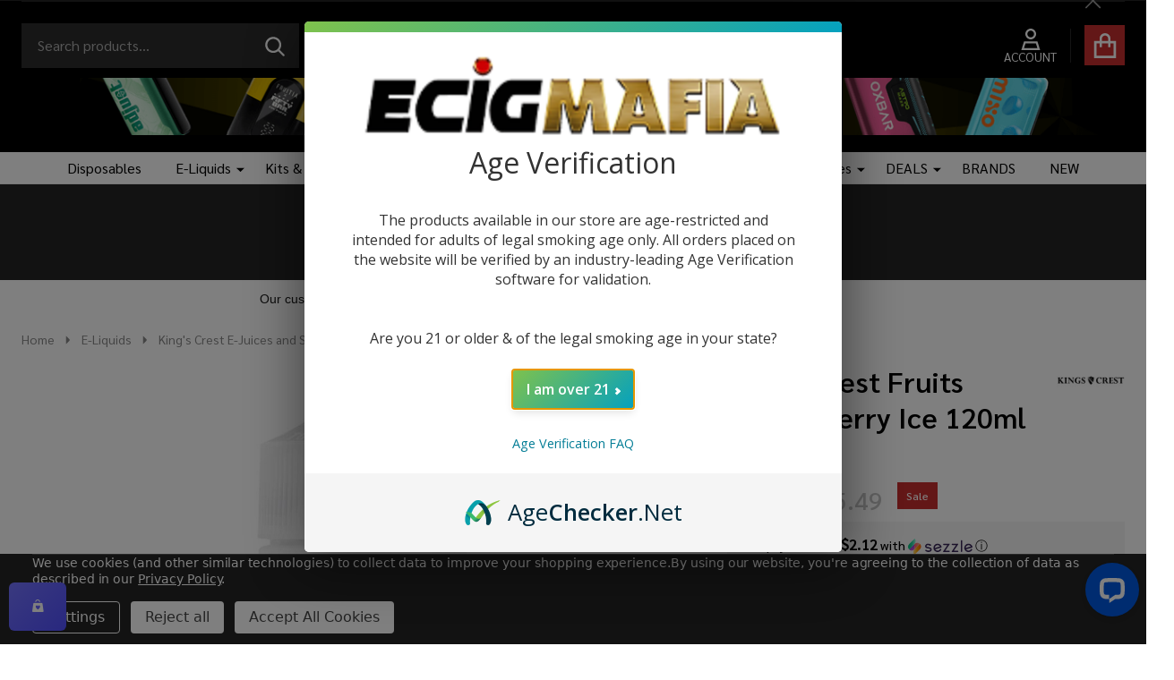

--- FILE ---
content_type: text/html; charset=UTF-8
request_url: https://www.ecigmafia.com/kings-crest-fruits-mango-berry-ice-120ml-e-juice/
body_size: 45564
content:
    <!DOCTYPE html>
<html class="no-js" lang="en">
    

    <head>
        <title>King&#x27;s Crest Fruits Mango Berry Ice 120ml E-Juice - ECigMafia</title>
        <link rel="dns-prefetch preconnect" href="https://cdn11.bigcommerce.com/s-8tn3otes3v" crossorigin><link rel="dns-prefetch preconnect" href="https://fonts.googleapis.com/" crossorigin><link rel="dns-prefetch preconnect" href="https://fonts.gstatic.com/" crossorigin>
        <meta property="product:price:amount" content="8.49" /><meta property="product:price:currency" content="USD" /><meta property="og:url" content="https://www.ecigmafia.com/kings-crest-fruits-mango-berry-ice-120ml-e-juice/" /><meta property="og:site_name" content="ECigMafia" /><meta name="keywords" content="king&#039;s crest fruits mango berry ice 120ml e-juice, king&#039;s crest, fruits mango berry ice 120ml e-juice"><meta name="description" content="King&#039;s Crest Fruits Mango Berry Ice 120ml E-Juice is loaded with the freshness of sweet mangoes and berries and you can enjoy it from ECigMafia at best price."><link rel='canonical' href='https://www.ecigmafia.com/kings-crest-fruits-mango-berry-ice-120ml-e-juice/' /><meta name='platform' content='bigcommerce.stencil' /><meta property="og:type" content="product" />
<meta property="og:title" content="King&#039;s Crest Fruits Mango Berry Ice 120ml E-Juice" />
<meta property="og:description" content="King&#039;s Crest Fruits Mango Berry Ice 120ml E-Juice is loaded with the freshness of sweet mangoes and berries and you can enjoy it from ECigMafia at best price." />
<meta property="og:image" content="https://cdn11.bigcommerce.com/s-8tn3otes3v/products/6415/images/45905/Kings_Crest_Fruits_Mango_Berry_Ice_120ml_E-Juice__15114_24230__45986.1734746927.500.750.jpg?c=2" />
<meta property="og:availability" content="instock" />
<meta property="pinterest:richpins" content="enabled" />
                
         

        <link href="https://cdn11.bigcommerce.com/s-8tn3otes3v/product_images/Favicon.png?t=1543589592" rel="shortcut icon">
        <meta name="viewport" content="width=device-width, initial-scale=1">

        <script nonce="">
            document.documentElement.className = document.documentElement.className.replace('no-js', 'js');
        </script>

        <script nonce="">
    function browserSupportsAllFeatures() {
        return window.Promise
            && window.fetch
            && window.URL
            && window.URLSearchParams
            && window.WeakMap
            // object-fit support
            && ('objectFit' in document.documentElement.style);
    }

    function loadScript(src) {
        var js = document.createElement('script');
        js.src = src;
        js.nonce = '';
        js.onerror = function () {
            console.error('Failed to load polyfill script ' + src);
        };
        document.head.appendChild(js);
    }

    if (!browserSupportsAllFeatures()) {
        loadScript('https://cdn11.bigcommerce.com/s-8tn3otes3v/stencil/5fe8c120-4552-013e-63d3-36078426d65d/e/5da76d50-7608-013e-9d99-5ee05ef39f8c/dist/theme-bundle.polyfills.js');
    }
</script>
<!-- preload polyfill -->
<script nonce="">!function(n){"use strict";n.loadCSS||(n.loadCSS=function(){});var o=loadCSS.relpreload={};if(o.support=function(){var e;try{e=n.document.createElement("link").relList.supports("preload")}catch(t){e=!1}return function(){return e}}(),o.bindMediaToggle=function(t){var e=t.media||"all";function a(){t.addEventListener?t.removeEventListener("load",a):t.attachEvent&&t.detachEvent("onload",a),t.setAttribute("onload",null),t.media=e}t.addEventListener?t.addEventListener("load",a):t.attachEvent&&t.attachEvent("onload",a),setTimeout(function(){t.rel="stylesheet",t.media="only x"}),setTimeout(a,3e3)},o.poly=function(){if(!o.support())for(var t=n.document.getElementsByTagName("link"),e=0;e<t.length;e++){var a=t[e];"preload"!==a.rel||"style"!==a.getAttribute("as")||a.getAttribute("data-loadcss")||(a.setAttribute("data-loadcss",!0),o.bindMediaToggle(a))}},!o.support()){o.poly();var t=n.setInterval(o.poly,500);n.addEventListener?n.addEventListener("load",function(){o.poly(),n.clearInterval(t)}):n.attachEvent&&n.attachEvent("onload",function(){o.poly(),n.clearInterval(t)})}"undefined"!=typeof exports?exports.loadCSS=loadCSS:n.loadCSS=loadCSS}("undefined"!=typeof global?global:this);</script>
        <script nonce="">window.consentManagerTranslations = `{"locale":"en","locales":{"consent_manager.data_collection_warning":"en","consent_manager.accept_all_cookies":"en","consent_manager.gdpr_settings":"en","consent_manager.data_collection_preferences":"en","consent_manager.manage_data_collection_preferences":"en","consent_manager.use_data_by_cookies":"en","consent_manager.data_categories_table":"en","consent_manager.allow":"en","consent_manager.accept":"en","consent_manager.deny":"en","consent_manager.dismiss":"en","consent_manager.reject_all":"en","consent_manager.category":"en","consent_manager.purpose":"en","consent_manager.functional_category":"en","consent_manager.functional_purpose":"en","consent_manager.analytics_category":"en","consent_manager.analytics_purpose":"en","consent_manager.targeting_category":"en","consent_manager.advertising_category":"en","consent_manager.advertising_purpose":"en","consent_manager.essential_category":"en","consent_manager.esential_purpose":"en","consent_manager.yes":"en","consent_manager.no":"en","consent_manager.not_available":"en","consent_manager.cancel":"en","consent_manager.save":"en","consent_manager.back_to_preferences":"en","consent_manager.close_without_changes":"en","consent_manager.unsaved_changes":"en","consent_manager.by_using":"en","consent_manager.agree_on_data_collection":"en","consent_manager.change_preferences":"en","consent_manager.cancel_dialog_title":"en","consent_manager.privacy_policy":"en","consent_manager.allow_category_tracking":"en","consent_manager.disallow_category_tracking":"en"},"translations":{"consent_manager.data_collection_warning":"We use cookies (and other similar technologies) to collect data to improve your shopping experience.","consent_manager.accept_all_cookies":"Accept All Cookies","consent_manager.gdpr_settings":"Settings","consent_manager.data_collection_preferences":"Website Data Collection Preferences","consent_manager.manage_data_collection_preferences":"Manage Website Data Collection Preferences","consent_manager.use_data_by_cookies":" uses data collected by cookies and JavaScript libraries to improve your shopping experience.","consent_manager.data_categories_table":"The table below outlines how we use this data by category. To opt out of a category of data collection, select 'No' and save your preferences.","consent_manager.allow":"Allow","consent_manager.accept":"Accept","consent_manager.deny":"Deny","consent_manager.dismiss":"Dismiss","consent_manager.reject_all":"Reject all","consent_manager.category":"Category","consent_manager.purpose":"Purpose","consent_manager.functional_category":"Functional","consent_manager.functional_purpose":"Enables enhanced functionality, such as videos and live chat. If you do not allow these, then some or all of these functions may not work properly.","consent_manager.analytics_category":"Analytics","consent_manager.analytics_purpose":"Provide statistical information on site usage, e.g., web analytics so we can improve this website over time.","consent_manager.targeting_category":"Targeting","consent_manager.advertising_category":"Advertising","consent_manager.advertising_purpose":"Used to create profiles or personalize content to enhance your shopping experience.","consent_manager.essential_category":"Essential","consent_manager.esential_purpose":"Essential for the site and any requested services to work, but do not perform any additional or secondary function.","consent_manager.yes":"Yes","consent_manager.no":"No","consent_manager.not_available":"N/A","consent_manager.cancel":"Cancel","consent_manager.save":"Save","consent_manager.back_to_preferences":"Back to Preferences","consent_manager.close_without_changes":"You have unsaved changes to your data collection preferences. Are you sure you want to close without saving?","consent_manager.unsaved_changes":"You have unsaved changes","consent_manager.by_using":"By using our website, you're agreeing to our","consent_manager.agree_on_data_collection":"By using our website, you're agreeing to the collection of data as described in our ","consent_manager.change_preferences":"You can change your preferences at any time","consent_manager.cancel_dialog_title":"Are you sure you want to cancel?","consent_manager.privacy_policy":"Privacy Policy","consent_manager.allow_category_tracking":"Allow [CATEGORY_NAME] tracking","consent_manager.disallow_category_tracking":"Disallow [CATEGORY_NAME] tracking"}}`;</script>

        <script nonce="">
            window.lazySizesConfig = window.lazySizesConfig || {};
            window.lazySizesConfig.loadMode = 1;
        </script>
        <script async src="https://cdn11.bigcommerce.com/s-8tn3otes3v/stencil/5fe8c120-4552-013e-63d3-36078426d65d/e/5da76d50-7608-013e-9d99-5ee05ef39f8c/dist/theme-bundle.head_async.js" nonce=""></script>

                <link href="https://fonts.googleapis.com/css?family=Sarabun:700,500,400,600&display=block" rel="stylesheet">
                <script async src="https://cdn11.bigcommerce.com/s-8tn3otes3v/stencil/5fe8c120-4552-013e-63d3-36078426d65d/e/5da76d50-7608-013e-9d99-5ee05ef39f8c/dist/theme-bundle.font.js" nonce=""></script>
            
            <link data-stencil-stylesheet href="https://cdn11.bigcommerce.com/s-8tn3otes3v/stencil/5fe8c120-4552-013e-63d3-36078426d65d/e/5da76d50-7608-013e-9d99-5ee05ef39f8c/css/theme-4e889940-dadd-013e-df1d-6ad19633e87c.css" rel="stylesheet">
            <!-- Start Tracking Code for analytics_googleanalytics -->

<script data-bc-cookie-consent="3" type="text/plain">
    (function(i,s,o,g,r,a,m){i['GoogleAnalyticsObject']=r;i[r]=i[r]||function(){
    (i[r].q=i[r].q||[]).push(arguments)},i[r].l=1*new Date();a=s.createElement(o),
    m=s.getElementsByTagName(o)[0];a.async=1;a.src=g;m.parentNode.insertBefore(a,m)
    })(window,document,'script','//www.google-analytics.com/analytics.js','ga');

    ga('create', 'UA-110489756-1 ','ecigmafia.com');
    ga('send', 'pageview');
    ga('require', 'ecommerce', 'ecommerce.js');

    function trackEcommerce() {
    this._addTrans = addTrans;
    this._addItem = addItems;
    this._trackTrans = trackTrans;
    }
    function addTrans(orderID,store,total,tax,shipping,city,state,country) {
    ga('ecommerce:addTransaction', {
        'id': orderID,
        'affiliation': store,
        'revenue': total,
        'tax': tax,
        'shipping': shipping,
        'city': city,
        'state': state,
        'country': country
    });
    }
    function addItems(orderID,sku,product,variation,price,qty) {
    ga('ecommerce:addItem', {
        'id': orderID,
        'sku': sku,
        'name': product,
        'category': variation,
        'price': price,
        'quantity': qty
    });
    }
    function trackTrans() {
        ga('ecommerce:send');
    }
    var pageTracker = new trackEcommerce();
</script>

<script data-bc-cookie-consent="3" type="text/plain">
    // SOUNDEST-V6-1
    // Do not remove these comments, they are super important!
    window.SOUNDEST = window.SOUNDEST || {};
    SOUNDEST.shopID = "8tn3otes3v";
    SOUNDEST.shopType = "bigcommerce";
    SOUNDEST.eventsHost = "https://events.soundestlink.com/";
    (function(r,s,c){try{if(0<r.length&&0<s.length&&0<c.length){var u=!0,e=null,l=[],p=function(n){var e,t,o,a=document.cookie.split(";"),i=n+"=";for(/mybigcommerce.com/.test(location.hostname)&&(i=n+"-"+r+"="),t=0;t<a.length;t+=1)0===(o=a[t].trim()).indexOf(i)&&(e=o.substring(i.length,o.length));return e},n=function(){if(!u&&0<l.length){for(var n=0;n<l.length;n++){var e=document.createElement("img"),t=["timestamp="+(new Date).getTime(),"shopBaseURL="+window.location.protocol+"//"+window.location.hostname+"/","shopID="+r,"shopType="+s,"orderID="+l[n],"source=ga"],o=p("omnisendAnonymousID"),a=p("omnisendSessionID"),i=p("omnisendContactID"),d=p("omnisendAttributionID");void 0!==o&&t.push("anonymousID="+o),void 0!==a&&t.push("sessionID="+a),void 0!==i&&t.push("contactID="+i),void 0!==d&&t.push("attributionID="+d),e.src=c+"events/saveNewsletterOrder/?"+t.join("&"),document.body.appendChild(e)}l=[]}};if(void 0!==window.pageTracker){var t=window.pageTracker._addTrans,o=window.pageTracker._addItem,a=window.pageTracker._trackTrans;window.pageTracker._addTrans=function(n){e=n,t.apply(this,arguments)},window.pageTracker._addItem=function(n){e=n,o.apply(this,arguments)},window.pageTracker._trackTrans=function(){null!=e&&-1===l.indexOf(e)&&l.push(e),e=null,n(),a.apply(this,arguments)}}else window.pageTracker={_addTrans:function(n){e=n},_addItem:function(n){e=n},_trackTrans:function(){null!=e&&-1===l.indexOf(e)&&l.push(e),e=null,n()}};"loading"!==document.readyState?(u=!1,n()):document.addEventListener?document.addEventListener("DOMContentLoaded",function(){u=!1,n()}):document.attachEvent("onreadystatechange",function(){"loading"!==document.readyState&&(u=!1,n())})}}catch(n){}})(SOUNDEST.shopID,SOUNDEST.shopType,SOUNDEST.eventsHost);
</script>

<meta name="msvalidate.01" content="2F26B6CC0093ACC6EB119942E0C560AB" />


<!-- End Tracking Code for analytics_googleanalytics -->

<!-- Start Tracking Code for analytics_googleanalytics4 -->

<script data-cfasync="false" src="https://cdn11.bigcommerce.com/shared/js/google_analytics4_bodl_subscribers-358423becf5d870b8b603a81de597c10f6bc7699.js" integrity="sha256-gtOfJ3Avc1pEE/hx6SKj/96cca7JvfqllWA9FTQJyfI=" crossorigin="anonymous"></script>
<script data-cfasync="false">
  (function () {
    window.dataLayer = window.dataLayer || [];

    function gtag(){
        dataLayer.push(arguments);
    }

    function initGA4(event) {
         function setupGtag() {
            function configureGtag() {
                gtag('js', new Date());
                gtag('set', 'developer_id.dMjk3Nj', true);
                gtag('config', 'G-JGFGE4ZTVX');
            }

            var script = document.createElement('script');

            script.src = 'https://www.googletagmanager.com/gtag/js?id=G-JGFGE4ZTVX';
            script.async = true;
            script.onload = configureGtag;

            document.head.appendChild(script);
        }

        setupGtag();

        if (typeof subscribeOnBodlEvents === 'function') {
            subscribeOnBodlEvents('G-JGFGE4ZTVX', true);
        }

        window.removeEventListener(event.type, initGA4);
    }

    gtag('consent', 'default', {"ad_storage":"denied","ad_user_data":"denied","ad_personalization":"denied","analytics_storage":"denied","functionality_storage":"denied"})
            

    var eventName = document.readyState === 'complete' ? 'consentScriptsLoaded' : 'DOMContentLoaded';
    window.addEventListener(eventName, initGA4, false);
  })()
</script>

<!-- End Tracking Code for analytics_googleanalytics4 -->


<script src="https://www.google.com/recaptcha/api.js" async defer></script>
<script>window.consentManagerStoreConfig = function () { return {"storeName":"ECigMafia","privacyPolicyUrl":"https:\/\/www.ecigmafia.com\/privacy-policy\/","writeKey":null,"improvedConsentManagerEnabled":true,"AlwaysIncludeScriptsWithConsentTag":true}; };</script>
<script type="text/javascript" src="https://cdn11.bigcommerce.com/shared/js/bodl-consent-32a446f5a681a22e8af09a4ab8f4e4b6deda6487.js" integrity="sha256-uitfaufFdsW9ELiQEkeOgsYedtr3BuhVvA4WaPhIZZY=" crossorigin="anonymous" defer></script>
<script type="text/javascript" src="https://cdn11.bigcommerce.com/shared/js/storefront/consent-manager-config-3013a89bb0485f417056882e3b5cf19e6588b7ba.js" defer></script>
<script type="text/javascript" src="https://cdn11.bigcommerce.com/shared/js/storefront/consent-manager-08633fe15aba542118c03f6d45457262fa9fac88.js" defer></script>
<script type="text/javascript">
var BCData = {"product_attributes":{"sku":"kic-fruits-mango-berry-ice","upc":null,"mpn":null,"gtin":null,"weight":null,"base":false,"image":null,"price":{"without_tax":{"formatted":"$8.49","value":8.49,"currency":"USD"},"tax_label":"Tax","rrp_without_tax":{"formatted":"$15.49","value":15.49,"currency":"USD"},"saved":{"formatted":"$7.00","value":7,"currency":"USD"}},"out_of_stock_behavior":"label_option","out_of_stock_message":"Out of stock","available_modifier_values":[],"available_variant_values":[10966,10967],"in_stock_attributes":[10966,10967],"selected_attributes":[],"stock":null,"instock":true,"stock_message":null,"purchasable":true,"purchasing_message":null,"call_for_price_message":null}};
</script>
<script src='https://ecommplugins-trustboxsettings.trustpilot.com/stores/8tn3otes3v.js?settings=1747407219533' async ></script><script src='https://searchserverapi1.com/widgets/bigcommerce/init.js?api_key=1R5k1o3L8G' async  ></script>
                <script type="text/javascript">
                    const trustpilot_settings = {
                        page: "product" === "default" ? "landing" : "product",
                        sku: "kic-fruits-mango-berry-ice",
                        name: "King&#x27;s Crest Fruits Mango Berry Ice 120ml E-Juice",
                        key: "XeMRStAQVbp5tUPF",
                        product_id: "6415", // Needed for TrustBoxPreview
                    };
                    const createTrustBoxScript = function() {
                        const trustBoxScript = document.createElement('script');
                        trustBoxScript.async = true;
                        trustBoxScript.src = "https://ecommplugins-scripts.trustpilot.com/v2.1/js/header_bigcommerce.min.js";
                        document.head.appendChild(trustBoxScript);
                    };
                    if (BCData.product_attributes && !BCData.product_attributes.base && "sku" !== 'id') {
                        addEventListener('DOMContentLoaded', () => {
                            const endpoint = "/remote/v1/product-attributes/6415";
                            try {
                                stencilUtils.api.productAttributes.makeRequest(endpoint, "GET", {}, {}, function(err, res) {
                                    trustpilot_settings.sku = res.data["sku"];
                                    createTrustBoxScript();
                                })
                            } catch {
                                fetch(endpoint).then(function(res) {
                                    res.json().then(function(jsonRes) {
                                        trustpilot_settings.sku = jsonRes.data["sku"];
                                        createTrustBoxScript();
                                    });
                                });
                            }
                        });
                    } else {
                        createTrustBoxScript();
                    }
                </script>
            <script type='text/javascript'>
document.sezzleConfig = {
"configGroups": [{
"targetXPath": ".price-withouttax/.price-value-wrapper/.price-value"
},{
"targetXPath": ".price-withtax/.price-value-wrapper/.price-value"
},{
"targetXPath": ".productView-price/.price-section/.price--withoutTax"
},{
"targetXPath": ".productView-price/.price-section/.price--withTax"
},{
"targetXPath": ".cart-total-grandTotal/SPAN-0",
"renderToPath": "../..",
"urlMatch": "cart"
},{
"targetXPath":".order-total/.cart-totals-value/.value-price"
}]
}</script><script src='https://widget.sezzle.com/v1/javascript/price-widget?uuid=276be934-4e8f-4662-becc-82b27180fd74'></script><script>window.AgeCheckerAgeGateConfig={"logoUrl":"https://cdn11.bigcommerce.com/s-8tn3otes3v/images/stencil/250x50/ecm_bc_logo_1674856449__62010.original.png","logoHeight":"100px","bodyText":"The products available in our store are age-restricted and intended for adults of legal smoking age only. All orders placed on the website will be verified by an industry-leading Age Verification software for validation.\n\n\nAre you 21 or older & of the legal smoking age in your state?","acceptButtonText":"I am over 21","bodyTextAlign":"inherit"};</script>
<script src="https://cdn.agechecker.net/static/age-gate/v1/age-gate.js"></script><!-- TrustBox script -->
<script type="text/javascript" src="//widget.trustpilot.com/bootstrap/v5/tp.widget.bootstrap.min.js" async></script>
<!-- End TrustBox script -->

 <script data-cfasync="false" src="https://microapps.bigcommerce.com/bodl-events/1.9.4/index.js" integrity="sha256-Y0tDj1qsyiKBRibKllwV0ZJ1aFlGYaHHGl/oUFoXJ7Y=" nonce="" crossorigin="anonymous"></script>
 <script data-cfasync="false" nonce="">

 (function() {
    function decodeBase64(base64) {
       const text = atob(base64);
       const length = text.length;
       const bytes = new Uint8Array(length);
       for (let i = 0; i < length; i++) {
          bytes[i] = text.charCodeAt(i);
       }
       const decoder = new TextDecoder();
       return decoder.decode(bytes);
    }
    window.bodl = JSON.parse(decodeBase64("[base64]"));
 })()

 </script>

<script nonce="">
(function () {
    var xmlHttp = new XMLHttpRequest();

    xmlHttp.open('POST', 'https://bes.gcp.data.bigcommerce.com/nobot');
    xmlHttp.setRequestHeader('Content-Type', 'application/json');
    xmlHttp.send('{"store_id":"999705938","timezone_offset":"-4.0","timestamp":"2026-01-24T01:39:57.21747600Z","visit_id":"4889bc0a-e16d-41d7-a3aa-eb927e0b31b7","channel_id":1}');
})();
</script>

        




        
        


        <!-- snippet location htmlhead -->

         

    </head>
    <body class="csscolumns supermarket-layout--fullwidth
        
        supermarket-pageType--product
        supermarket-page--pages-product
        supermarket--hideContentNav
        
        
        
        
        
        
        
        _product-card-has-custom-field
        
        
        " id="topOfPage">

        <!-- snippet location header -->

        <svg data-src="https://cdn11.bigcommerce.com/s-8tn3otes3v/stencil/5fe8c120-4552-013e-63d3-36078426d65d/e/5da76d50-7608-013e-9d99-5ee05ef39f8c/img/icon-sprite.svg" class="icons-svg-sprite"></svg>

        <div class="banners-wrapper _top-carousel-global" id="banners-carousel">
    <div class="banners--global">
        <div data-content-region="top_banner_carousel--global"></div>
    </div>
    <button class="banners-close">
        <span class="_close"><span class="is-srOnly">Close</span><svg class="icon"><use href="#icon-close2"></use></svg></span>
    </button>
</div>
<header id="dinosaur_header" class="header" role="banner"  data-sticky-header>
        <div class="beautify__topHeader">
            <div class="container">
                <div class="_announce _announce-title">
                    <div data-content-region="header_top_title--global"></div>
                </div>
                <div class="_announce banners-wrapper" id="banners-carousel-center">
                    <div data-content-region="header_top_announcement--global"></div>
                    <button class="banners-close">
                        <span class="_close"><span class="is-srOnly">Close</span><svg class="icon"><use href="#icon-close2"></use></svg></span>
                    </button>
                </div>
                
<div class="kitchenary__navUser-account" id="dinosaur_nav_user_1">
</div>
            </div>
        </div>
    <div class="beautify__mainHeader _hasImg _center">
        <div class="container">
            <div data-content-region="header_navuser_top--global"></div>
        </div>
        <div class="container">
                <ul class="navUser-section" id="dinosaur_nav_user_2">
        <li class="header-logo _isImg">
    <a href="https://www.ecigmafia.com/" data-instantload='{"page":"home"}'>
            <div class="header-logo-image-container">
                <img class="header-logo-image" src="https://cdn11.bigcommerce.com/s-8tn3otes3v/images/stencil/244x66/ecig-logo_3_1748468201__33795.original.png" srcset="https://cdn11.bigcommerce.com/s-8tn3otes3v/images/stencil/244x66/ecig-logo_3_1748468201__33795.original.png 1x, https://cdn11.bigcommerce.com/s-8tn3otes3v/images/stencil/488w/ecig-logo_3_1748468201__33795.original.png 2x" alt="ECigMafia" title="ECigMafia">
            </div>
</a>
</li>
    <li class="navUser-item navUser-item--account">
        <a id="login-dropdown-navLeft" data-toggle="login-popup" class="navUser-action navUser-action--account login-dropdown--popup" href="/login.php" title="Account">
            <svg class="icon"><use href="#icon-account" /></svg>
            <span class="_label">Account</span>
        </a>
        <div id="login-popup" class="login-popup general-account " aria-hidden="true">
            <a href="#" class="button-close u-hideDesktop" id="close-popup-login" data-toggle="login-popup">
    <svg class="icon"><use href="#icon-close"/></svg>
    <span class="sr-only">Close</span>
</a>
        <a href="/login.php?action=create_account" class="button-login button button--default">
            Create Account
        </a>
        <div class="border-or">
            <span>Or</span>
        </div>
    <h4 class="heading">Sign in</h4>
    <form class="account-form form" action="/login.php?action=check_login" method="post" data-login-form>
        
        
        <div class="form-field">
            <label class="form-label is-srOnly" for="login_email_popup">Email Address:</label>
            <input class="form-input" name="login_email" id="login_email_popup" type="email" placeholder="Enter your email">
        </div>
        <div class="form-field">
            <label class="form-label is-srOnly" for="login_pass_popup">Password:</label>
            <input class="form-input" name="login_pass" id="login_pass_popup" type="password" autocomplete="off" placeholder="Enter your password">
        </div>
        <div class="form-actions">
            <input type="submit" class="button button--small button--default button--submit" value="Sign in">
            <a class="forgot-password" href="/login.php?action=reset_password">Forgot your password?</a>
        </div>
    </form>
        </div>
        <div class="previewLogin-overlay" id="popup-overlay"></div>
    </li>
    <li class="navUser-item navUser-item--cart">
        <a
        data-cart-preview
        data-toggle="cart-preview-dropdown"
        href="/cart.php"
        title="Cart"
        class="navUser-action navUser-action--cart _cart-btnToggle">
            <div class="_cart-icon">
                <svg class="icon"><use href="#icon-cart" /></svg>
            </div>
            <span class="_total-cart">
                <span data-cart-preview-price class="_total-price-nav"></span>
                <span class="_total-items">
                    <span class="countPill cart-quantity"></span><span class="cart-quantity-label">
                        <span class="_single-item">item</span>
                        <span class="_plural-item">items</span>
                    </span>
                </span>
            </span>
        </a>
    </li>
</ul>
                <a href="#" class="mobileMenu-toggle" data-mobile-menu-toggle="menu">
                    <span class="mobileMenu-toggleIcon"><span class="_icon"></span></span>
                    <span class="_label sr-only">Menu</span>
                </a>
                <div class="_searchBar" data-quick-search-bar>
    <div class="beautify__quickSearch is-open" data-prevent-quick-search-close>
    <!-- snippet location forms_search -->
    <form class="form" action="/search.php">
        <fieldset class="form-fieldset">
            <div class="form-field">
                <label class="is-srOnly" for="search_query">Search</label>
                <div class="form-prefixPostfix">
                    <input class="form-input" data-search-quick name="search_query" id="search_query" data-error-message="Search field cannot be empty." placeholder="Search products..." autocomplete="off">
                    <button type="submit" class="button _submit"><svg class="icon"><use href="#icon-ih-search"></use></svg><span class="is-srOnly">Search</span></button>
                    <button type="button" class="button _close" data-quick-search-close><svg class="icon"><use href="#icon-close"></use></svg><span class="sr-only">Close</span></button>
                </div>
            </div>
        </fieldset>
    </form>
</div>
</div>
                    </div>
        <div class="container">
            <div data-content-region="header_navuser_bottom--global"><div data-layout-id="c9da2154-be88-498a-b478-3483046923cc">       <div data-sub-layout-container="b4840f6e-ca6f-4558-a9a0-28a17562e6a5" data-layout-name="Layout">
    <style data-container-styling="b4840f6e-ca6f-4558-a9a0-28a17562e6a5">
        [data-sub-layout-container="b4840f6e-ca6f-4558-a9a0-28a17562e6a5"] {
            box-sizing: border-box;
            display: flex;
            flex-wrap: wrap;
            z-index: 0;
            position: relative;
            height: ;
            padding-top: 0px;
            padding-right: 0px;
            padding-bottom: 0px;
            padding-left: 0px;
            margin-top: 0px;
            margin-right: 0px;
            margin-bottom: 0px;
            margin-left: 0px;
            border-width: 0px;
            border-style: solid;
            border-color: #333333;
        }

        [data-sub-layout-container="b4840f6e-ca6f-4558-a9a0-28a17562e6a5"]:after {
            display: block;
            position: absolute;
            top: 0;
            left: 0;
            bottom: 0;
            right: 0;
            background-size: cover;
            z-index: auto;
        }
    </style>

    <div data-sub-layout="93e67113-68cf-47af-94e4-2cac3f064c35">
        <style data-column-styling="93e67113-68cf-47af-94e4-2cac3f064c35">
            [data-sub-layout="93e67113-68cf-47af-94e4-2cac3f064c35"] {
                display: flex;
                flex-direction: column;
                box-sizing: border-box;
                flex-basis: 100%;
                max-width: 100%;
                z-index: 0;
                position: relative;
                height: ;
                padding-top: 0px;
                padding-right: 0px;
                padding-bottom: 0px;
                padding-left: 0px;
                margin-top: 0px;
                margin-right: 0px;
                margin-bottom: 0px;
                margin-left: 0px;
                border-width: 0px;
                border-style: solid;
                border-color: #333333;
                justify-content: center;
            }
            [data-sub-layout="93e67113-68cf-47af-94e4-2cac3f064c35"]:after {
                display: block;
                position: absolute;
                top: 0;
                left: 0;
                bottom: 0;
                right: 0;
                background-size: cover;
                z-index: auto;
            }
            @media only screen and (max-width: 700px) {
                [data-sub-layout="93e67113-68cf-47af-94e4-2cac3f064c35"] {
                    flex-basis: 100%;
                    max-width: 100%;
                }
            }
        </style>
        <div data-widget-id="b83f3bc5-16cc-4f24-8f97-6ea89c7515fe" data-placement-id="2130ae47-2620-4e9e-87a9-e1ef7ad4983e" data-placement-status="ACTIVE">
        <link rel="stylesheet" href="https://d2lz7267o80s75.cloudfront.net/widgets/1.0.3/eyeva-hero-carousel.css">
        <style>
            .papathemes-eyeva-hero-carousel-b83f3bc5-16cc-4f24-8f97-6ea89c7515fe {
                --papathemes-eyeva-hero-carousel-bg-color: #ffffff;
                --papathemes-eyeva-hero-carousel-text-color: #333333;
                --papathemes-eyeva-hero-carousel-primary-color: #2D73BD;
                --papathemes-eyeva-hero-carousel-border-color: #dddddd;
                --papathemes-eyeva-hero-carousel-dot-color: #888888;
                --papathemes-eyeva-hero-carousel-dot-color-active: #555555;
                --papathemes-eyeva-hero-carousel-dot-bg-color: #ffffff;
                --papathemes-eyeva-hero-carousel-title-color: #333333;
                --papathemes-eyeva-hero-carousel-title-font-family: "Playfair Display";
                --papathemes-eyeva-hero-carousel-title-font-size: 48px;
                --papathemes-eyeva-hero-carousel-title-font-size-mobile: 28px;
                --papathemes-eyeva-hero-carousel-title-font-weight: 400;
                --papathemes-eyeva-hero-carousel-title-line-height: 1.15;
                --papathemes-eyeva-hero-carousel-description-color: #555555;
                --papathemes-eyeva-hero-carousel-description-font-size: 16px;
                --papathemes-eyeva-hero-carousel-description-font-size-mobile: 14px;
                --papathemes-eyeva-hero-carousel-mobile-height: 0px;
                --papathemes-eyeva-hero-carousel-spacing-base: 1rem;
                --papathemes-eyeva-button-height: 50px;
            }
        </style>
        <section class="
                papathemes-eyeva-hero-carousel
                papathemes-eyeva-hero-carousel-b83f3bc5-16cc-4f24-8f97-6ea89c7515fe
                blaze-slider
                
                
                _config
                _theme-styled
            " id="papathemes-eyeva-hero-carousel-b83f3bc5-16cc-4f24-8f97-6ea89c7515fe" data-config="{
                &quot;all&quot;: {
                    &quot;enablePagination&quot;: true,
                    &quot;enableAutoplay&quot;: true,
                    &quot;autoplayInterval&quot;: 5000,
                    &quot;stopAutoplayOnInteraction&quot;: true,
                    &quot;transitionDuration&quot;: 800,
                    &quot;slidesToShow&quot;: 1,
                    &quot;slidesToScroll&quot;: 1,
                    &quot;slideGap&quot;: &quot;0px&quot;
                }
            }" data-random-banner-order="" style="--image-width: 1920; --image-height: 100">
            <div class="blaze-container">
                <div class="blaze-track-container">
                    <div class="blaze-track">
                            <div class="papathemes-eyeva-hero-carousel-slide">
                                    <div data-href="https://www.ecigmafia.com/bogo/" aria-label="alt text" role="link" tabindex="0">

                                <div class="papathemes-eyeva-hero-carousel-image-wrapper" style="--image-width: 1920; --image-height: 100">
                                        <img src="https://cdn11.bigcommerce.com/s-8tn3otes3v/images/stencil/original/image-manager/bogo-banner-1920x100px-1-.png?t=1752272746" srcset="https://cdn11.bigcommerce.com/s-8tn3otes3v/images/stencil/80w/image-manager/bogo-banner-1920x100px-1-.png 80w, https://cdn11.bigcommerce.com/s-8tn3otes3v/images/stencil/160w/image-manager/bogo-banner-1920x100px-1-.png 160w, https://cdn11.bigcommerce.com/s-8tn3otes3v/images/stencil/320w/image-manager/bogo-banner-1920x100px-1-.png 320w, https://cdn11.bigcommerce.com/s-8tn3otes3v/images/stencil/640w/image-manager/bogo-banner-1920x100px-1-.png 640w, https://cdn11.bigcommerce.com/s-8tn3otes3v/images/stencil/960w/image-manager/bogo-banner-1920x100px-1-.png 960w, https://cdn11.bigcommerce.com/s-8tn3otes3v/images/stencil/1280w/image-manager/bogo-banner-1920x100px-1-.png 1280w, https://cdn11.bigcommerce.com/s-8tn3otes3v/images/stencil/1920w/image-manager/bogo-banner-1920x100px-1-.png 1920w, https://cdn11.bigcommerce.com/s-8tn3otes3v/images/stencil/2560w/image-manager/bogo-banner-1920x100px-1-.png 2560w" class="papathemes-eyeva-hero-carousel-image _align-left" alt="alt text">


                                </div>

                                <div class="papathemes-eyeva-hero-carousel-content _align-left">
                                    <div class="papathemes-eyeva-hero-carousel-buttons _align-left">
                                    </div>
                                </div>

                                    </div>
                            </div>
                    </div>
                </div>

                <!-- pagination container -->
                <div class="blaze-pagination"></div>

                <!-- navigation buttons -->
                <button class="blaze-prev" type="button" aria-label="Previous"><span class="icon"><svg><use href="#papathemes-widget-eyeva-hero-carousel-icon-prev"></use></svg></span></button>
                <button class="blaze-next" type="button" aria-label="Next"><span class="icon"><svg><use href="#papathemes-widget-eyeva-hero-carousel-icon-next"></use></svg></span></button>
                <button class="blaze-pause" type="button" aria-label="Play/Pause"><span class="icon"><svg><use href="#papathemes-widget-eyeva-hero-carousel-icon-play-pause"></use></svg></span></button>
            </div>
        </section><!-- /papathemes-eyeva-hero-carousel -->

        <script nonce="">
            (function() {
                if (!window.__webpack_nonce__) window.__webpack_nonce__ = '';
                window.PapaThemesWidgetEyevaHeroCarousel = window.PapaThemesWidgetEyevaHeroCarousel || [];
                window.PapaThemesWidgetEyevaHeroCarousel.push({
                    elementId: 'papathemes-eyeva-hero-carousel-b83f3bc5-16cc-4f24-8f97-6ea89c7515fe',
                    widgetId: 'b83f3bc5-16cc-4f24-8f97-6ea89c7515fe',
                    data: null,
                    iconUrl: 'https://d2lz7267o80s75.cloudfront.net/widgets/1.0.3/eyeva-hero-carousel.svg'
                });
                var src = "https://d2lz7267o80s75.cloudfront.net/widgets/1.0.3/eyeva-hero-carousel.js";
                if (!document.head.querySelector('script[src="' + src + '"]')) {
                    var script = document.createElement('script');
                    script.src = src;
                    script.async = true;
                    script.defer = true;
                    script.nonce = '';
                    document.head.appendChild(script);
                } else if (window.PapaThemesWidgetEyevaHeroCarouselInit) {
                    window.PapaThemesWidgetEyevaHeroCarouselInit();
                }
            })();
        </script>
    <!-- ###VERSION:1.0.3### --></div>
    </div>
</div>

</div></div>
        </div>
    </div>

    <div class="navPages-container" id="menu" data-menu>
        <div class="container" id="bf-fix-menu-mobile">
            <nav class="navPages _hasMegamenu _hasWidgets">
    <ul class="navPages-list">

                    <li class="navPages-item navPages-item--id-388">
                        <a class="navPages-action" href="https://www.ecigmafia.com/disposables-vape/" data-instantload >Disposables</a>
                    </li>
                    <li class="navPages-item navPages-item--id-40">
                        <a class="navPages-action has-subMenu u-hideMobile u-hideTablet " href="https://www.ecigmafia.com/e-liquids/"
    href="https://www.ecigmafia.com/e-liquids/"
    data-instantload
    
>E-Liquids</a>
<a class="navPages-action-toggle" href="#" data-collapsible="navPages-40">
    <span>E-Liquids</span>
    <span class="_more"><span class="is-srOnly">More</span><svg class="icon"><use href="#icon-add"></use></svg></span>
    <span class="_less"><span class="is-srOnly">Back</span><svg class="icon"><use href="#icon-remove"></use></svg></span>
</a>
<a class="navPages-action-toggle-desktop" href="#" data-collapsible="navPages-40" title="More"><svg class="icon"><use href="#icon-caret-down"></use></svg></a>
<div class="navPage-subMenu
    " id="navPages-40">
        <div class="navPage-subMenu-top">
            <div data-content-region="navPages_40_top--global"></div>
        </div>
    <div class="navPage-subMenu-middle">
            <div data-content-region="navPages_40_left--global"></div>
        <ul class="navPage-subMenu-list">
                <!-- 0 -->
                <li class="navPage-subMenu-item">
                    <div data-content-region="navPages_664_top--global"></div>
                        <a class="navPage-subMenu-action" href="https://www.ecigmafia.com/tobacco-flavor/" data-instantload >
                            <span>TOBACCO FLAVOR</span>
                        </a>
                        <div data-content-region="navPages_664_bottom--global"></div>
                </li>
                <!-- 1 -->
                <li class="navPage-subMenu-item">
                    <div data-content-region="navPages_665_top--global"></div>
                        <a class="navPage-subMenu-action" href="https://www.ecigmafia.com/menthol-flavor-e-liquids/" data-instantload >
                            <span>Menthol Flavor E-Liquids</span>
                        </a>
                        <div data-content-region="navPages_665_bottom--global"></div>
                </li>
                <!-- 2 -->
                <li class="navPage-subMenu-item">
                    <div data-content-region="navPages_666_top--global"></div>
                        <a class="navPage-subMenu-action" href="https://www.ecigmafia.com/unflavored-e-liquids/" data-instantload >
                            <span>Unflavored E-Liquids</span>
                        </a>
                        <div data-content-region="navPages_666_bottom--global"></div>
                </li>
                <!-- 3 -->
                <li class="navPage-subMenu-item">
                    <div data-content-region="navPages_658_top--global"></div>
                        <a class="navPage-subMenu-action" href="https://www.ecigmafia.com/7daze-e-juices-and-salts/" data-instantload >
                            <span>7Daze E-Juices and Salts</span>
                        </a>
                        <div data-content-region="navPages_658_bottom--global"></div>
                </li>
                <!-- 4 -->
                <li class="navPage-subMenu-item">
                    <div data-content-region="navPages_618_top--global"></div>
                        <a class="navPage-subMenu-action" href="https://www.ecigmafia.com/air-factory-e-juice-and-salts/" data-instantload >
                            <span>Air Factory E-Juices and Salts</span>
                        </a>
                        <div data-content-region="navPages_618_bottom--global"></div>
                </li>
                <!-- 5 -->
                <li class="navPage-subMenu-item">
                    <div data-content-region="navPages_619_top--global"></div>
                        <a class="navPage-subMenu-action" href="https://www.ecigmafia.com/aqua-e-juices-and-salts/" data-instantload >
                            <span>Aqua E-Juices and Salts</span>
                        </a>
                        <div data-content-region="navPages_619_bottom--global"></div>
                </li>
                <!-- 6 -->
                <li class="navPage-subMenu-item">
                    <div data-content-region="navPages_718_top--global"></div>
                        <a class="navPage-subMenu-action" href="https://www.ecigmafia.com/beach-club-e-juice-and-salts/" data-instantload >
                            <span>Beach Club E-Juice and Salts</span>
                        </a>
                        <div data-content-region="navPages_718_bottom--global"></div>
                </li>
                <!-- 7 -->
                <li class="navPage-subMenu-item">
                    <div data-content-region="navPages_750_top--global"></div>
                        <a class="navPage-subMenu-action" href="https://www.ecigmafia.com/better-salt-e-juices-and-salts/" data-instantload >
                            <span>Better Salt E-Juices and Salts</span>
                        </a>
                        <div data-content-region="navPages_750_bottom--global"></div>
                </li>
                <!-- 8 -->
                <li class="navPage-subMenu-item">
                    <div data-content-region="navPages_622_top--global"></div>
                        <a class="navPage-subMenu-action" href="https://www.ecigmafia.com/beard-vape-e-juices-and-salts/" data-instantload >
                            <span>Beard Vape E-Juices and Salts</span>
                        </a>
                        <div data-content-region="navPages_622_bottom--global"></div>
                </li>
                <!-- 9 -->
                <li class="navPage-subMenu-item">
                    <div data-content-region="navPages_620_top--global"></div>
                        <a class="navPage-subMenu-action" href="https://www.ecigmafia.com/bad-drip-e-juices-and-salts/" data-instantload >
                            <span>Bad Drip E-Juices and Salts</span>
                        </a>
                        <div data-content-region="navPages_620_bottom--global"></div>
                </li>
                <!-- 10 -->
                <li class="navPage-subMenu-item">
                    <div data-content-region="navPages_704_top--global"></div>
                        <a class="navPage-subMenu-action" href="https://www.ecigmafia.com/badger-hill-e-juices-and-salts/" data-instantload >
                            <span>Badger Hill E-Juices and Salts</span>
                        </a>
                        <div data-content-region="navPages_704_bottom--global"></div>
                </li>
                <!-- 11 -->
                <li class="navPage-subMenu-item">
                    <div data-content-region="navPages_621_top--global"></div>
                        <a class="navPage-subMenu-action" href="https://www.ecigmafia.com/bams-cannoli-e-juices-and-salts/" data-instantload >
                            <span>Bam&#x27;s Cannoli E-Juices and Salts</span>
                        </a>
                        <div data-content-region="navPages_621_bottom--global"></div>
                </li>
                <!-- 12 -->
                <li class="navPage-subMenu-item">
                    <div data-content-region="navPages_711_top--global"></div>
                        <a class="navPage-subMenu-action" href="https://www.ecigmafia.com/bar-juice-e-juice-and-salts/" data-instantload >
                            <span>Bar Juice E-Juice and Salts</span>
                        </a>
                        <div data-content-region="navPages_711_bottom--global"></div>
                </li>
                <!-- 13 -->
                <li class="navPage-subMenu-item">
                    <div data-content-region="navPages_701_top--global"></div>
                        <a class="navPage-subMenu-action" href="https://www.ecigmafia.com/bali-fruits-e-juices-and-salts/" data-instantload >
                            <span>Bali Fruits E-Juices and Salts</span>
                        </a>
                        <div data-content-region="navPages_701_bottom--global"></div>
                </li>
                <!-- 14 -->
                <li class="navPage-subMenu-item">
                    <div data-content-region="navPages_739_top--global"></div>
                        <a class="navPage-subMenu-action" href="https://www.ecigmafia.com/cali-pods-e-juices-and-salts/" data-instantload >
                            <span>Cali Pods E-Juices and Salts</span>
                        </a>
                        <div data-content-region="navPages_739_bottom--global"></div>
                </li>
                <!-- 15 -->
                <li class="navPage-subMenu-item">
                    <div data-content-region="navPages_702_top--global"></div>
                        <a class="navPage-subMenu-action" href="https://www.ecigmafia.com/cream-team-e-juices-and-salts/" data-instantload >
                            <span>Cream Team E-Juices and Salts</span>
                        </a>
                        <div data-content-region="navPages_702_bottom--global"></div>
                </li>
                <!-- 16 -->
                <li class="navPage-subMenu-item">
                    <div data-content-region="navPages_626_top--global"></div>
                        <a class="navPage-subMenu-action" href="https://www.ecigmafia.com/coastal-clouds-e-juices-and-salts/" data-instantload >
                            <span>Coastal Clouds E-Juices and Salts</span>
                        </a>
                        <div data-content-region="navPages_626_bottom--global"></div>
                </li>
                <!-- 17 -->
                <li class="navPage-subMenu-item">
                    <div data-content-region="navPages_625_top--global"></div>
                        <a class="navPage-subMenu-action" href="https://www.ecigmafia.com/cloud-nurdz-e-juices-and-salts/" data-instantload >
                            <span>Cloud Nurdz E-Juices and Salts</span>
                        </a>
                        <div data-content-region="navPages_625_bottom--global"></div>
                </li>
                <!-- 18 -->
                <li class="navPage-subMenu-item">
                    <div data-content-region="navPages_623_top--global"></div>
                        <a class="navPage-subMenu-action" href="https://www.ecigmafia.com/candy-king-e-juices-and-salts/" data-instantload >
                            <span>Candy King E-Juices and Salts</span>
                        </a>
                        <div data-content-region="navPages_623_bottom--global"></div>
                </li>
                <!-- 19 -->
                <li class="navPage-subMenu-item">
                    <div data-content-region="navPages_628_top--global"></div>
                        <a class="navPage-subMenu-action" href="https://www.ecigmafia.com/dinner-lady-e-juices-and-salts/" data-instantload >
                            <span>Dinner Lady E-Juices and Salts</span>
                        </a>
                        <div data-content-region="navPages_628_bottom--global"></div>
                </li>
                <!-- 20 -->
                <li class="navPage-subMenu-item">
                    <div data-content-region="navPages_742_top--global"></div>
                        <a class="navPage-subMenu-action" href="https://www.ecigmafia.com/drifter-e-juices-and-salts/" data-instantload >
                            <span>Drifter E-Juices and Salts</span>
                        </a>
                        <div data-content-region="navPages_742_bottom--global"></div>
                </li>
                <!-- 21 -->
                <li class="navPage-subMenu-item">
                    <div data-content-region="navPages_737_top--global"></div>
                        <a class="navPage-subMenu-action" href="https://www.ecigmafia.com/four-seasons-e-juices-and-salts/" data-instantload >
                            <span>Four Seasons E-Juices and Salts</span>
                        </a>
                        <div data-content-region="navPages_737_bottom--global"></div>
                </li>
                <!-- 22 -->
                <li class="navPage-subMenu-item">
                    <div data-content-region="navPages_724_top--global"></div>
                        <a class="navPage-subMenu-action" href="https://www.ecigmafia.com/french-dude-e-juice-and-salts/" data-instantload >
                            <span>French Dude E-Juice and Salts</span>
                        </a>
                        <div data-content-region="navPages_724_bottom--global"></div>
                </li>
                <!-- 23 -->
                <li class="navPage-subMenu-item">
                    <div data-content-region="navPages_728_top--global"></div>
                        <a class="navPage-subMenu-action" href="https://www.ecigmafia.com/fume-e-juices-and-salts/" data-instantload >
                            <span>Fume E-Juices and Salts</span>
                        </a>
                        <div data-content-region="navPages_728_bottom--global"></div>
                </li>
                <!-- 24 -->
                <li class="navPage-subMenu-item">
                    <div data-content-region="navPages_697_top--global"></div>
                        <a class="navPage-subMenu-action" href="https://www.ecigmafia.com/fryd-e-juices-and-salts/" data-instantload >
                            <span>FRYD E-Juices and Salts</span>
                        </a>
                        <div data-content-region="navPages_697_bottom--global"></div>
                </li>
                <!-- 25 -->
                <li class="navPage-subMenu-item">
                    <div data-content-region="navPages_727_top--global"></div>
                        <a class="navPage-subMenu-action" href="https://www.ecigmafia.com/fuyl-by-dinner-lady-e-juice-and-salts/" data-instantload >
                            <span>FUYL By Dinner Lady E-Juice and Salts</span>
                        </a>
                        <div data-content-region="navPages_727_bottom--global"></div>
                </li>
                <!-- 26 -->
                <li class="navPage-subMenu-item">
                    <div data-content-region="navPages_715_top--global"></div>
                        <a class="navPage-subMenu-action" href="https://www.ecigmafia.com/frost-bite-e-juice-and-salts/" data-instantload >
                            <span>Frost Bite E-Juice and Salts</span>
                        </a>
                        <div data-content-region="navPages_715_bottom--global"></div>
                </li>
                <!-- 27 -->
                <li class="navPage-subMenu-item">
                    <div data-content-region="navPages_632_top--global"></div>
                        <a class="navPage-subMenu-action" href="https://www.ecigmafia.com/bsx-e-juices-and-salts/" data-instantload >
                            <span>BSX E-Juices and Salts</span>
                        </a>
                        <div data-content-region="navPages_632_bottom--global"></div>
                </li>
                <!-- 28 -->
                <li class="navPage-subMenu-item">
                    <div data-content-region="navPages_699_top--global"></div>
                        <a class="navPage-subMenu-action" href="https://www.ecigmafia.com/hi-drip-e-juices-and-salts/" data-instantload >
                            <span>Hi-Drip E-Juices and Salts</span>
                        </a>
                        <div data-content-region="navPages_699_bottom--global"></div>
                </li>
                <!-- 29 -->
                <li class="navPage-subMenu-item">
                    <div data-content-region="navPages_633_top--global"></div>
                        <a class="navPage-subMenu-action" href="https://www.ecigmafia.com/humble-e-juices-and-salts/" data-instantload >
                            <span>Humble E-Juices and Salts</span>
                        </a>
                        <div data-content-region="navPages_633_bottom--global"></div>
                </li>
                <!-- 30 -->
                <li class="navPage-subMenu-item">
                    <div data-content-region="navPages_729_top--global"></div>
                        <a class="navPage-subMenu-action" href="https://www.ecigmafia.com/hqd-e-juice-and-salts/" data-instantload >
                            <span>HQD E-Juice and Salts</span>
                        </a>
                        <div data-content-region="navPages_729_bottom--global"></div>
                </li>
                <!-- 31 -->
                <li class="navPage-subMenu-item">
                    <div data-content-region="navPages_634_top--global"></div>
                        <a class="navPage-subMenu-action" href="https://www.ecigmafia.com/innevape-e-juices-and-salts/" data-instantload >
                            <span>Innevape E-Juices and Salts</span>
                        </a>
                        <div data-content-region="navPages_634_bottom--global"></div>
                </li>
                <!-- 32 -->
                <li class="navPage-subMenu-item">
                    <div data-content-region="navPages_722_top--global"></div>
                        <a class="navPage-subMenu-action" href="https://www.ecigmafia.com/i-love-salts-e-juice-and-salts/" data-instantload >
                            <span>I Love Salts E-Juice and Salts</span>
                        </a>
                        <div data-content-region="navPages_722_bottom--global"></div>
                </li>
                <!-- 33 -->
                <li class="navPage-subMenu-item">
                    <div data-content-region="navPages_635_top--global"></div>
                        <a class="navPage-subMenu-action" href="https://www.ecigmafia.com/jam-monster-e-juices-and-salts/" data-instantload >
                            <span>Jam Monster E-Juices and Salts</span>
                        </a>
                        <div data-content-region="navPages_635_bottom--global"></div>
                </li>
                <!-- 34 -->
                <li class="navPage-subMenu-item">
                    <div data-content-region="navPages_747_top--global"></div>
                        <a class="navPage-subMenu-action" href="https://www.ecigmafia.com/jimmy-the-juice-man-e-juices-and-salts/" data-instantload >
                            <span>Jimmy The Juice Man E-Juices and Salts</span>
                        </a>
                        <div data-content-region="navPages_747_bottom--global"></div>
                </li>
                <!-- 35 -->
                <li class="navPage-subMenu-item">
                    <div data-content-region="navPages_636_top--global"></div>
                        <a class="navPage-subMenu-action" href="https://www.ecigmafia.com/juice-head-e-juices-and-salts/" data-instantload >
                            <span>Juice Head E-Juices and Salts</span>
                        </a>
                        <div data-content-region="navPages_636_bottom--global"></div>
                </li>
                <!-- 36 -->
                <li class="navPage-subMenu-item">
                    <div data-content-region="navPages_716_top--global"></div>
                        <a class="navPage-subMenu-action" href="https://www.ecigmafia.com/johnny-creampuff-e-juice-and-salts/" data-instantload >
                            <span>Johnny Creampuff E-Juice and Salts</span>
                        </a>
                        <div data-content-region="navPages_716_bottom--global"></div>
                </li>
                <!-- 37 -->
                <li class="navPage-subMenu-item">
                    <div data-content-region="navPages_637_top--global"></div>
                        <a class="navPage-subMenu-action" href="https://www.ecigmafia.com/keep-it-100-e-juices-and-salts/" data-instantload >
                            <span>Keep It 100 E-Juices and Salts</span>
                        </a>
                        <div data-content-region="navPages_637_bottom--global"></div>
                </li>
                <!-- 38 -->
                <li class="navPage-subMenu-item">
                    <div data-content-region="navPages_638_top--global"></div>
                        <a class="navPage-subMenu-action" href="https://www.ecigmafia.com/kings-crest-e-juices-and-salts/" data-instantload >
                            <span>King&#x27;s Crest E-Juices and Salts</span>
                        </a>
                        <div data-content-region="navPages_638_bottom--global"></div>
                </li>
                <!-- 39 -->
                <li class="navPage-subMenu-item">
                    <div data-content-region="navPages_698_top--global"></div>
                        <a class="navPage-subMenu-action" href="https://www.ecigmafia.com/lost-art-e-juices-and-salts/" data-instantload >
                            <span>Lost Art E-Juices and Salts</span>
                        </a>
                        <div data-content-region="navPages_698_bottom--global"></div>
                </li>
                <!-- 40 -->
                <li class="navPage-subMenu-item">
                    <div data-content-region="navPages_749_top--global"></div>
                        <a class="navPage-subMenu-action" href="https://www.ecigmafia.com/loaded-e-juices-and-salts/" data-instantload >
                            <span>Loaded E-Juices and Salts</span>
                        </a>
                        <div data-content-region="navPages_749_bottom--global"></div>
                </li>
                <!-- 41 -->
                <li class="navPage-subMenu-item">
                    <div data-content-region="navPages_641_top--global"></div>
                        <a class="navPage-subMenu-action" href="https://www.ecigmafia.com/mr.freeze-e-juices-and-salts/" data-instantload >
                            <span>Mr.Freeze E-Juices and Salts</span>
                        </a>
                        <div data-content-region="navPages_641_bottom--global"></div>
                </li>
                <!-- 42 -->
                <li class="navPage-subMenu-item">
                    <div data-content-region="navPages_677_top--global"></div>
                        <a class="navPage-subMenu-action" href="https://www.ecigmafia.com/mrktplce-e-juices-and-salts/" data-instantload >
                            <span>MRKTPLCE E-Juices and Salts</span>
                        </a>
                        <div data-content-region="navPages_677_bottom--global"></div>
                </li>
                <!-- 43 -->
                <li class="navPage-subMenu-item">
                    <div data-content-region="navPages_672_top--global"></div>
                        <a class="navPage-subMenu-action" href="https://www.ecigmafia.com/mints-e-juice-and-salt/" data-instantload >
                            <span>Mints E-Juice and salt</span>
                        </a>
                        <div data-content-region="navPages_672_bottom--global"></div>
                </li>
                <!-- 44 -->
                <li class="navPage-subMenu-item">
                    <div data-content-region="navPages_642_top--global"></div>
                        <a class="navPage-subMenu-action" href="https://www.ecigmafia.com/naked-100-e-juices-and-salts/" data-instantload >
                            <span>Naked 100 E-Juices and Salts</span>
                        </a>
                        <div data-content-region="navPages_642_bottom--global"></div>
                </li>
                <!-- 45 -->
                <li class="navPage-subMenu-item">
                    <div data-content-region="navPages_700_top--global"></div>
                        <a class="navPage-subMenu-action" href="https://www.ecigmafia.com/nasty-e-juices-and-salts/" data-instantload >
                            <span>Nasty E-Juices and Salts</span>
                        </a>
                        <div data-content-region="navPages_700_bottom--global"></div>
                </li>
                <!-- 46 -->
                <li class="navPage-subMenu-item">
                    <div data-content-region="navPages_706_top--global"></div>
                        <a class="navPage-subMenu-action" href="https://www.ecigmafia.com/nomenon-flavor-e-liquids/" data-instantload >
                            <span>Nomenon Flavor E-Liquids</span>
                        </a>
                        <div data-content-region="navPages_706_bottom--global"></div>
                </li>
                <!-- 47 -->
                <li class="navPage-subMenu-item">
                    <div data-content-region="navPages_703_top--global"></div>
                        <a class="navPage-subMenu-action" href="https://www.ecigmafia.com/no-hype-vapors-e-juices-and-salts/" data-instantload >
                            <span>No Hype Vapors E-Juices and Salts</span>
                        </a>
                        <div data-content-region="navPages_703_bottom--global"></div>
                </li>
                <!-- 48 -->
                <li class="navPage-subMenu-item">
                    <div data-content-region="navPages_643_top--global"></div>
                        <a class="navPage-subMenu-action" href="https://www.ecigmafia.com/pacha-e-juices-and-salts/" data-instantload >
                            <span>Pacha E-Juices and Salts</span>
                        </a>
                        <div data-content-region="navPages_643_bottom--global"></div>
                </li>
                <!-- 49 -->
                <li class="navPage-subMenu-item">
                    <div data-content-region="navPages_723_top--global"></div>
                        <a class="navPage-subMenu-action" href="https://www.ecigmafia.com/pancake-man-e-juice-and-salts/" data-instantload >
                            <span>Pancake Man E-Juice and Salts</span>
                        </a>
                        <div data-content-region="navPages_723_bottom--global"></div>
                </li>
                <!-- 50 -->
                <li class="navPage-subMenu-item">
                    <div data-content-region="navPages_645_top--global"></div>
                        <a class="navPage-subMenu-action" href="https://www.ecigmafia.com/pod-juice-e-juices-and-salts/" data-instantload >
                            <span>Pod Juice E-Juices and Salts</span>
                        </a>
                        <div data-content-region="navPages_645_bottom--global"></div>
                </li>
                <!-- 51 -->
                <li class="navPage-subMenu-item">
                    <div data-content-region="navPages_705_top--global"></div>
                        <a class="navPage-subMenu-action" href="https://www.ecigmafia.com/pop-salts-e-juice-and-salts/" data-instantload >
                            <span>Pop Salts E-Juice and Salts</span>
                        </a>
                        <div data-content-region="navPages_705_bottom--global"></div>
                </li>
                <!-- 52 -->
                <li class="navPage-subMenu-item">
                    <div data-content-region="navPages_696_top--global"></div>
                        <a class="navPage-subMenu-action" href="https://www.ecigmafia.com/pop-clouds-e-juices-and-salts/" data-instantload >
                            <span>Pop Clouds E-Juices and Salts</span>
                        </a>
                        <div data-content-region="navPages_696_bottom--global"></div>
                </li>
                <!-- 53 -->
                <li class="navPage-subMenu-item">
                    <div data-content-region="navPages_647_top--global"></div>
                        <a class="navPage-subMenu-action" href="https://www.ecigmafia.com/ripe-collection-e-juices-and-salts/" data-instantload >
                            <span>Ripe Collection E-Juices and Salts</span>
                        </a>
                        <div data-content-region="navPages_647_bottom--global"></div>
                </li>
                <!-- 54 -->
                <li class="navPage-subMenu-item">
                    <div data-content-region="navPages_648_top--global"></div>
                        <a class="navPage-subMenu-action" href="https://www.ecigmafia.com/sadboy-e-juices-and-salts/" data-instantload >
                            <span>Sadboy E-Juices and Salts</span>
                        </a>
                        <div data-content-region="navPages_648_bottom--global"></div>
                </li>
                <!-- 55 -->
                <li class="navPage-subMenu-item">
                    <div data-content-region="navPages_649_top--global"></div>
                        <a class="navPage-subMenu-action" href="https://www.ecigmafia.com/salt-bae-50-e-juices-and-salts/" data-instantload >
                            <span>Salt Bae 50 E-Juices and Salts</span>
                        </a>
                        <div data-content-region="navPages_649_bottom--global"></div>
                </li>
                <!-- 56 -->
                <li class="navPage-subMenu-item">
                    <div data-content-region="navPages_736_top--global"></div>
                        <a class="navPage-subMenu-action" href="https://www.ecigmafia.com/slam-juice-ejuices-and-salts/" data-instantload >
                            <span>Slam Juice E-Juices and Salts</span>
                        </a>
                        <div data-content-region="navPages_736_bottom--global"></div>
                </li>
                <!-- 57 -->
                <li class="navPage-subMenu-item">
                    <div data-content-region="navPages_741_top--global"></div>
                        <a class="navPage-subMenu-action" href="https://www.ecigmafia.com/skwezed-e-juices-and-salts/" data-instantload >
                            <span>Skwezed E-Juices and Salts</span>
                        </a>
                        <div data-content-region="navPages_741_bottom--global"></div>
                </li>
                <!-- 58 -->
                <li class="navPage-subMenu-item">
                    <div data-content-region="navPages_743_top--global"></div>
                        <a class="navPage-subMenu-action" href="https://www.ecigmafia.com/suicide-bunny-e-juices-and-salts/" data-instantload >
                            <span>Suicide Bunny E-Juices and Salts</span>
                        </a>
                        <div data-content-region="navPages_743_bottom--global"></div>
                </li>
                <!-- 59 -->
                <li class="navPage-subMenu-item">
                    <div data-content-region="navPages_652_top--global"></div>
                        <a class="navPage-subMenu-action" href="https://www.ecigmafia.com/svrf-e-juices-and-salts/" data-instantload >
                            <span>SVRF E-Juices and Salts</span>
                        </a>
                        <div data-content-region="navPages_652_bottom--global"></div>
                </li>
                <!-- 60 -->
                <li class="navPage-subMenu-item">
                    <div data-content-region="navPages_654_top--global"></div>
                        <a class="navPage-subMenu-action" href="https://www.ecigmafia.com/the-finest-e-juices-and-salts/" data-instantload >
                            <span>The Finest E-Juices and Salts</span>
                        </a>
                        <div data-content-region="navPages_654_bottom--global"></div>
                </li>
                <!-- 61 -->
                <li class="navPage-subMenu-item">
                    <div data-content-region="navPages_655_top--global"></div>
                        <a class="navPage-subMenu-action" href="https://www.ecigmafia.com/the-one-e-juices-and-salts/" data-instantload >
                            <span>The One E-Juices and Salts</span>
                        </a>
                        <div data-content-region="navPages_655_bottom--global"></div>
                </li>
                <!-- 62 -->
                <li class="navPage-subMenu-item">
                    <div data-content-region="navPages_656_top--global"></div>
                        <a class="navPage-subMenu-action" href="https://www.ecigmafia.com/twist-e-juices-and-salts/" data-instantload >
                            <span>Twist E-Juices and Salts</span>
                        </a>
                        <div data-content-region="navPages_656_bottom--global"></div>
                </li>
                <!-- 63 -->
                <li class="navPage-subMenu-item">
                    <div data-content-region="navPages_721_top--global"></div>
                        <a class="navPage-subMenu-action" href="https://www.ecigmafia.com/urban-tale-e-juice-and-salts/" data-instantload >
                            <span>Urban Tale E-Juice and Salts</span>
                        </a>
                        <div data-content-region="navPages_721_bottom--global"></div>
                </li>
                <!-- 64 -->
                <li class="navPage-subMenu-item">
                    <div data-content-region="navPages_674_top--global"></div>
                        <a class="navPage-subMenu-action" href="https://www.ecigmafia.com/verdict-e-juice-and-salt/" data-instantload >
                            <span>Verdict E-Juice and Salt</span>
                        </a>
                        <div data-content-region="navPages_674_bottom--global"></div>
                </li>
                <!-- 65 -->
                <li class="navPage-subMenu-item">
                    <div data-content-region="navPages_710_top--global"></div>
                        <a class="navPage-subMenu-action" href="https://www.ecigmafia.com/vgod-e-juice-and-salts/" data-instantload >
                            <span>VGOD E-Juice and Salts</span>
                        </a>
                        <div data-content-region="navPages_710_bottom--global"></div>
                </li>
                <!-- 66 -->
                <li class="navPage-subMenu-item">
                    <div data-content-region="navPages_657_top--global"></div>
                        <a class="navPage-subMenu-action" href="https://www.ecigmafia.com/vapetasia-e-juices-and-salts/" data-instantload >
                            <span>Vapetasia E-Juices and Salts</span>
                        </a>
                        <div data-content-region="navPages_657_bottom--global"></div>
                </li>
                <!-- 67 -->
                <li class="navPage-subMenu-item">
                    <div data-content-region="navPages_673_top--global"></div>
                        <a class="navPage-subMenu-action" href="https://www.ecigmafia.com/zen-haus-e-juice-and-salt/" data-instantload >
                            <span>Zen Haus E-Juice and Salt</span>
                        </a>
                        <div data-content-region="navPages_673_bottom--global"></div>
                </li>
            <li class="navPage-subMenu-item u-hideDesktop">
                <a href="https://www.ecigmafia.com/e-liquids/" class="navPage-subMenu-action">
                    <span>All Products</span>
                </a>
            </li>
        </ul>
            <div data-content-region="navPages_40_right--global"></div>
    </div>
        <div class="navPage-subMenu-bottom">
            <div data-content-region="navPages_40_bottom--global"></div>
        </div>
</div>
                    </li>
                    <li class="navPages-item navPages-item--id-29">
                        <a class="navPages-action has-subMenu u-hideMobile u-hideTablet " href="https://www.ecigmafia.com/vape-kits-devices/"
    href="https://www.ecigmafia.com/vape-kits-devices/"
    data-instantload
    
>Kits &amp; Devices</a>
<a class="navPages-action-toggle" href="#" data-collapsible="navPages-29">
    <span>Kits &amp; Devices</span>
    <span class="_more"><span class="is-srOnly">More</span><svg class="icon"><use href="#icon-add"></use></svg></span>
    <span class="_less"><span class="is-srOnly">Back</span><svg class="icon"><use href="#icon-remove"></use></svg></span>
</a>
<a class="navPages-action-toggle-desktop" href="#" data-collapsible="navPages-29" title="More"><svg class="icon"><use href="#icon-caret-down"></use></svg></a>
<div class="navPage-subMenu
    " id="navPages-29">
        <div class="navPage-subMenu-top">
            <div data-content-region="navPages_29_top--global"></div>
        </div>
    <div class="navPage-subMenu-middle">
            <div data-content-region="navPages_29_left--global"></div>
        <ul class="navPage-subMenu-list">
                <!-- 68 -->
                <li class="navPage-subMenu-item">
                    <div data-content-region="navPages_136_top--global"></div>
                        <a class="navPage-subMenu-action" href="https://www.ecigmafia.com/all-in-one-aio-starter-kits/" data-instantload >
                            <span>All in One (AIO) Starter Kits</span>
                        </a>
                        <div data-content-region="navPages_136_bottom--global"></div>
                </li>
                <!-- 69 -->
                <li class="navPage-subMenu-item">
                    <div data-content-region="navPages_135_top--global"></div>
                        <a class="navPage-subMenu-action" href="https://www.ecigmafia.com/box-mod-devices-starter-kits/" data-instantload >
                            <span>Box Mod Devices &amp; Starter Kits</span>
                        </a>
                        <div data-content-region="navPages_135_bottom--global"></div>
                </li>
                <!-- 70 -->
                <li class="navPage-subMenu-item">
                    <div data-content-region="navPages_134_top--global"></div>
                        <a class="navPage-subMenu-action" href="https://www.ecigmafia.com/pen-style-devices-starter-kits/" data-instantload >
                            <span>Pen Style Devices &amp; Starter Kits</span>
                        </a>
                        <div data-content-region="navPages_134_bottom--global"></div>
                </li>
                <!-- 71 -->
                <li class="navPage-subMenu-item">
                    <div data-content-region="navPages_379_top--global"></div>
                        <a class="navPage-subMenu-action" href="https://www.ecigmafia.com/pod-system-starter-kits/" data-instantload >
                            <span>Pod System &amp; Starter Kits</span>
                        </a>
                        <div data-content-region="navPages_379_bottom--global"></div>
                </li>
            <li class="navPage-subMenu-item u-hideDesktop">
                <a href="https://www.ecigmafia.com/vape-kits-devices/" class="navPage-subMenu-action">
                    <span>All Products</span>
                </a>
            </li>
        </ul>
            <div data-content-region="navPages_29_right--global"></div>
    </div>
        <div class="navPage-subMenu-bottom">
            <div data-content-region="navPages_29_bottom--global"></div>
        </div>
</div>
                    </li>
                    <li class="navPages-item navPages-item--id-670">
                        <a class="navPages-action" href="https://www.ecigmafia.com/nic-pouches/" data-instantload >Nic Pouches</a>
                    </li>
                    <li class="navPages-item navPages-item--id-21">
                        <a class="navPages-action has-subMenu u-hideMobile u-hideTablet " href="https://www.ecigmafia.com/vape-coils-pods/"
    href="https://www.ecigmafia.com/vape-coils-pods/"
    data-instantload
    
>Coils &amp; Pods</a>
<a class="navPages-action-toggle" href="#" data-collapsible="navPages-21">
    <span>Coils &amp; Pods</span>
    <span class="_more"><span class="is-srOnly">More</span><svg class="icon"><use href="#icon-add"></use></svg></span>
    <span class="_less"><span class="is-srOnly">Back</span><svg class="icon"><use href="#icon-remove"></use></svg></span>
</a>
<a class="navPages-action-toggle-desktop" href="#" data-collapsible="navPages-21" title="More"><svg class="icon"><use href="#icon-caret-down"></use></svg></a>
<div class="navPage-subMenu
    " id="navPages-21">
        <div class="navPage-subMenu-top">
            <div data-content-region="navPages_21_top--global"></div>
        </div>
    <div class="navPage-subMenu-middle">
            <div data-content-region="navPages_21_left--global"></div>
        <ul class="navPage-subMenu-list">
                <!-- 72 -->
                <li class="navPage-subMenu-item">
                    <div data-content-region="navPages_247_top--global"></div>
                        <a class="navPage-subMenu-action" href="https://www.ecigmafia.com/replacement-coils/" data-instantload >
                            <span>Replacement Coils</span>
                        </a>
                        <div data-content-region="navPages_247_bottom--global"></div>
                </li>
                <!-- 73 -->
                <li class="navPage-subMenu-item">
                    <div data-content-region="navPages_246_top--global"></div>
                        <a class="navPage-subMenu-action" href="https://www.ecigmafia.com/replacement-pods/" data-instantload >
                            <span>Replacement Pods</span>
                        </a>
                        <div data-content-region="navPages_246_bottom--global"></div>
                </li>
            <li class="navPage-subMenu-item u-hideDesktop">
                <a href="https://www.ecigmafia.com/vape-coils-pods/" class="navPage-subMenu-action">
                    <span>All Products</span>
                </a>
            </li>
        </ul>
            <div data-content-region="navPages_21_right--global"></div>
    </div>
        <div class="navPage-subMenu-bottom">
            <div data-content-region="navPages_21_bottom--global"></div>
        </div>
</div>
                    </li>
                    <li class="navPages-item navPages-item--id-166">
                        <a class="navPages-action has-subMenu u-hideMobile u-hideTablet " href="https://www.ecigmafia.com/vaporizers/"
    href="https://www.ecigmafia.com/vaporizers/"
    data-instantload
    
>Vaporizers</a>
<a class="navPages-action-toggle" href="#" data-collapsible="navPages-166">
    <span>Vaporizers</span>
    <span class="_more"><span class="is-srOnly">More</span><svg class="icon"><use href="#icon-add"></use></svg></span>
    <span class="_less"><span class="is-srOnly">Back</span><svg class="icon"><use href="#icon-remove"></use></svg></span>
</a>
<a class="navPages-action-toggle-desktop" href="#" data-collapsible="navPages-166" title="More"><svg class="icon"><use href="#icon-caret-down"></use></svg></a>
<div class="navPage-subMenu
    " id="navPages-166">
        <div class="navPage-subMenu-top">
            <div data-content-region="navPages_166_top--global"></div>
        </div>
    <div class="navPage-subMenu-middle">
            <div data-content-region="navPages_166_left--global"></div>
        <ul class="navPage-subMenu-list">
                <!-- 74 -->
                <li class="navPage-subMenu-item">
                    <div data-content-region="navPages_678_top--global"></div>
                        <a class="navPage-subMenu-action" href="https://www.ecigmafia.com/dry-herb-vaporizers/" data-instantload >
                            <span>Dry Herb Vaporizers</span>
                        </a>
                        <div data-content-region="navPages_678_bottom--global"></div>
                </li>
                <!-- 75 -->
                <li class="navPage-subMenu-item">
                    <div data-content-region="navPages_689_top--global"></div>
                        <a class="navPage-subMenu-action" href="https://www.ecigmafia.com/hand-pipe/" data-instantload >
                            <span>Hand Pipe</span>
                        </a>
                        <div data-content-region="navPages_689_bottom--global"></div>
                </li>
                <!-- 76 -->
                <li class="navPage-subMenu-item">
                    <div data-content-region="navPages_681_top--global"></div>
                        <a class="navPage-subMenu-action" href="https://www.ecigmafia.com/portable-vaporizers/" data-instantload >
                            <span>Portable Vaporizers</span>
                        </a>
                        <div data-content-region="navPages_681_bottom--global"></div>
                </li>
                <!-- 77 -->
                <li class="navPage-subMenu-item">
                    <div data-content-region="navPages_717_top--global"></div>
                        <a class="navPage-subMenu-action" href="https://www.ecigmafia.com/torch-lighter/" data-instantload >
                            <span>Torch Lighter</span>
                        </a>
                        <div data-content-region="navPages_717_bottom--global"></div>
                </li>
                <!-- 78 -->
                <li class="navPage-subMenu-item">
                    <div data-content-region="navPages_684_top--global"></div>
                        <a
                            class="navPage-subMenu-action has-subMenu"
                            href="https://www.ecigmafia.com/vaporizer-accessories/"
                            data-instantload
                            
                            >
                                <span>Vaporizer Accessories</span>
                        </a>
                        <a href="#" class="_hideToggleFirst u-hidden"></a>
                        <a class="navPages-action-toggle" href="#"
                            data-collapsible="navPages-684">
                            <span>Vaporizer Accessories</span>
                            <span class="_more"><span class="is-srOnly">More</span><svg class="icon"><use href="#icon-arrow-right"></use></svg></span>
                            <span class="_less"><span class="is-srOnly">Close</span><svg class="icon"><use href="#icon-arrow-left"></use></svg></span>
                        </a>
                        <a class="navPages-action-toggle-desktop" tabindex="0" href="#" data-collapsible="navPages-684" title="More">
                                <svg class="icon"><use href="#icon-caret-down"></use></svg>
                        </a>
                        <ul class="navPage-childList" id="navPages-684">
                                <!-- 79 -->
                                <li class="navPage-childList-item">
                                        <a class="navPage-childList-action" data-instantload href="https://www.ecigmafia.com/herb-grinder/" >Herb grinder</a>
                                </li>
                            <li class="navPage-childList-item u-hideDesktop">
                                <a href="https://www.ecigmafia.com/vaporizer-accessories/" class="navPage-childList-action">All Products</a>
                            </li>
                            <a href="#" class="_hideToggle u-hideDesktop"></a>
                        </ul>
                        <div data-content-region="navPages_684_bottom--global"></div>
                </li>
                <!-- 80 -->
                <li class="navPage-subMenu-item">
                    <div data-content-region="navPages_683_top--global"></div>
                        <a class="navPage-subMenu-action" href="https://www.ecigmafia.com/vaporizers-atomizers-cartridges/" data-instantload >
                            <span>Vaporizers Atomizers &amp; Cartridges</span>
                        </a>
                        <div data-content-region="navPages_683_bottom--global"></div>
                </li>
                <!-- 81 -->
                <li class="navPage-subMenu-item">
                    <div data-content-region="navPages_682_top--global"></div>
                        <a class="navPage-subMenu-action" href="https://www.ecigmafia.com/vaporizers-batteries-chargers/" data-instantload >
                            <span>Vaporizers Batteries &amp; Chargers</span>
                        </a>
                        <div data-content-region="navPages_682_bottom--global"></div>
                </li>
                <!-- 82 -->
                <li class="navPage-subMenu-item">
                    <div data-content-region="navPages_679_top--global"></div>
                        <a class="navPage-subMenu-action" href="https://www.ecigmafia.com/wax-dab-vapes/" data-instantload >
                            <span>Wax &amp; Dab Vapes</span>
                        </a>
                        <div data-content-region="navPages_679_bottom--global"></div>
                </li>
            <li class="navPage-subMenu-item u-hideDesktop">
                <a href="https://www.ecigmafia.com/vaporizers/" class="navPage-subMenu-action">
                    <span>All Products</span>
                </a>
            </li>
        </ul>
            <div data-content-region="navPages_166_right--global"></div>
    </div>
        <div class="navPage-subMenu-bottom">
            <div data-content-region="navPages_166_bottom--global"></div>
        </div>
</div>
                    </li>
                    <li class="navPages-item navPages-item--id-23">
                        <a class="navPages-action has-subMenu u-hideMobile u-hideTablet " href="https://www.ecigmafia.com/tanks/"
    href="https://www.ecigmafia.com/tanks/"
    data-instantload
    
>Tanks</a>
<a class="navPages-action-toggle" href="#" data-collapsible="navPages-23">
    <span>Tanks</span>
    <span class="_more"><span class="is-srOnly">More</span><svg class="icon"><use href="#icon-add"></use></svg></span>
    <span class="_less"><span class="is-srOnly">Back</span><svg class="icon"><use href="#icon-remove"></use></svg></span>
</a>
<a class="navPages-action-toggle-desktop" href="#" data-collapsible="navPages-23" title="More"><svg class="icon"><use href="#icon-caret-down"></use></svg></a>
<div class="navPage-subMenu
    " id="navPages-23">
        <div class="navPage-subMenu-top">
            <div data-content-region="navPages_23_top--global"></div>
        </div>
    <div class="navPage-subMenu-middle">
            <div data-content-region="navPages_23_left--global"></div>
        <ul class="navPage-subMenu-list">
                <!-- 83 -->
                <li class="navPage-subMenu-item">
                    <div data-content-region="navPages_24_top--global"></div>
                        <a class="navPage-subMenu-action" href="https://www.ecigmafia.com/basic-vape-tanks/" data-instantload >
                            <span>Basic Vape Tanks</span>
                        </a>
                        <div data-content-region="navPages_24_bottom--global"></div>
                </li>
                <!-- 84 -->
                <li class="navPage-subMenu-item">
                    <div data-content-region="navPages_224_top--global"></div>
                        <a class="navPage-subMenu-action" href="https://www.ecigmafia.com/disposable-tanks/" data-instantload >
                            <span>Disposable Tanks</span>
                        </a>
                        <div data-content-region="navPages_224_bottom--global"></div>
                </li>
                <!-- 85 -->
                <li class="navPage-subMenu-item">
                    <div data-content-region="navPages_222_top--global"></div>
                        <a class="navPage-subMenu-action" href="https://www.ecigmafia.com/mesh-tanks/" data-instantload >
                            <span>Mesh Tanks</span>
                        </a>
                        <div data-content-region="navPages_222_bottom--global"></div>
                </li>
                <!-- 86 -->
                <li class="navPage-subMenu-item">
                    <div data-content-region="navPages_225_top--global"></div>
                        <a class="navPage-subMenu-action" href="https://www.ecigmafia.com/mtl-dtl-tanks/" data-instantload >
                            <span>Mtl / Dtl Tanks</span>
                        </a>
                        <div data-content-region="navPages_225_bottom--global"></div>
                </li>
                <!-- 87 -->
                <li class="navPage-subMenu-item">
                    <div data-content-region="navPages_33_top--global"></div>
                        <a class="navPage-subMenu-action" href="https://www.ecigmafia.com/sub-ohm-vape-tanks/" data-instantload >
                            <span>Sub-Ohm Vape Tanks</span>
                        </a>
                        <div data-content-region="navPages_33_bottom--global"></div>
                </li>
                <!-- 88 -->
                <li class="navPage-subMenu-item">
                    <div data-content-region="navPages_34_top--global"></div>
                        <a class="navPage-subMenu-action" href="https://www.ecigmafia.com/rebuildable-tanks/" data-instantload >
                            <span>Rebuildable Tanks</span>
                        </a>
                        <div data-content-region="navPages_34_bottom--global"></div>
                </li>
            <li class="navPage-subMenu-item u-hideDesktop">
                <a href="https://www.ecigmafia.com/tanks/" class="navPage-subMenu-action">
                    <span>All Products</span>
                </a>
            </li>
        </ul>
            <div data-content-region="navPages_23_right--global"></div>
    </div>
        <div class="navPage-subMenu-bottom">
            <div data-content-region="navPages_23_bottom--global"></div>
        </div>
</div>
                    </li>
                    <li class="navPages-item navPages-item--id-25">
                        <a class="navPages-action has-subMenu u-hideMobile u-hideTablet " href="https://www.ecigmafia.com/vape-accessories/"
    href="https://www.ecigmafia.com/vape-accessories/"
    data-instantload
    
>Accessories</a>
<a class="navPages-action-toggle" href="#" data-collapsible="navPages-25">
    <span>Accessories</span>
    <span class="_more"><span class="is-srOnly">More</span><svg class="icon"><use href="#icon-add"></use></svg></span>
    <span class="_less"><span class="is-srOnly">Back</span><svg class="icon"><use href="#icon-remove"></use></svg></span>
</a>
<a class="navPages-action-toggle-desktop" href="#" data-collapsible="navPages-25" title="More"><svg class="icon"><use href="#icon-caret-down"></use></svg></a>
<div class="navPage-subMenu
    " id="navPages-25">
        <div class="navPage-subMenu-top">
            <div data-content-region="navPages_25_top--global"></div>
        </div>
    <div class="navPage-subMenu-middle">
            <div data-content-region="navPages_25_left--global"></div>
        <ul class="navPage-subMenu-list">
                <!-- 89 -->
                <li class="navPage-subMenu-item">
                    <div data-content-region="navPages_26_top--global"></div>
                        <a class="navPage-subMenu-action" href="https://www.ecigmafia.com/chargers/" data-instantload >
                            <span>Vape Battery Chargers</span>
                        </a>
                        <div data-content-region="navPages_26_bottom--global"></div>
                </li>
                <!-- 90 -->
                <li class="navPage-subMenu-item">
                    <div data-content-region="navPages_27_top--global"></div>
                        <a class="navPage-subMenu-action" href="https://www.ecigmafia.com/vape-batteries/" data-instantload >
                            <span>Vape Batteries</span>
                        </a>
                        <div data-content-region="navPages_27_bottom--global"></div>
                </li>
                <!-- 91 -->
                <li class="navPage-subMenu-item">
                    <div data-content-region="navPages_112_top--global"></div>
                        <a class="navPage-subMenu-action" href="https://www.ecigmafia.com/drip-tips/" data-instantload >
                            <span>Drip Tips</span>
                        </a>
                        <div data-content-region="navPages_112_bottom--global"></div>
                </li>
                <!-- 92 -->
                <li class="navPage-subMenu-item">
                    <div data-content-region="navPages_42_top--global"></div>
                        <a class="navPage-subMenu-action" href="https://www.ecigmafia.com/fresh-vape-cotton/" data-instantload >
                            <span>Fresh Vape Cotton</span>
                        </a>
                        <div data-content-region="navPages_42_bottom--global"></div>
                </li>
                <!-- 93 -->
                <li class="navPage-subMenu-item">
                    <div data-content-region="navPages_28_top--global"></div>
                        <a class="navPage-subMenu-action" href="https://www.ecigmafia.com/misc-vape-accessories/" data-instantload >
                            <span>Misc Vape Accessories</span>
                        </a>
                        <div data-content-region="navPages_28_bottom--global"></div>
                </li>
                <!-- 94 -->
                <li class="navPage-subMenu-item">
                    <div data-content-region="navPages_427_top--global"></div>
                        <a class="navPage-subMenu-action" href="https://www.ecigmafia.com/vape-replacement-parts/" data-instantload >
                            <span>Vape Replacement Parts</span>
                        </a>
                        <div data-content-region="navPages_427_bottom--global"></div>
                </li>
                <!-- 95 -->
                <li class="navPage-subMenu-item">
                    <div data-content-region="navPages_226_top--global"></div>
                        <a class="navPage-subMenu-action" href="https://www.ecigmafia.com/replacement-glass/" data-instantload >
                            <span>Vape Glass</span>
                        </a>
                        <div data-content-region="navPages_226_bottom--global"></div>
                </li>
                <!-- 96 -->
                <li class="navPage-subMenu-item">
                    <div data-content-region="navPages_449_top--global"></div>
                        <a
                            class="navPage-subMenu-action has-subMenu"
                            href="https://www.ecigmafia.com/electronics/"
                            data-instantload
                            
                            >
                                <span>Electronics</span>
                        </a>
                        <a href="#" class="_hideToggleFirst u-hidden"></a>
                        <a class="navPages-action-toggle" href="#"
                            data-collapsible="navPages-449">
                            <span>Electronics</span>
                            <span class="_more"><span class="is-srOnly">More</span><svg class="icon"><use href="#icon-arrow-right"></use></svg></span>
                            <span class="_less"><span class="is-srOnly">Close</span><svg class="icon"><use href="#icon-arrow-left"></use></svg></span>
                        </a>
                        <a class="navPages-action-toggle-desktop" tabindex="0" href="#" data-collapsible="navPages-449" title="More">
                                <svg class="icon"><use href="#icon-caret-down"></use></svg>
                        </a>
                        <ul class="navPage-childList" id="navPages-449">
                                <!-- 97 -->
                                <li class="navPage-childList-item">
                                        <a class="navPage-childList-action" data-instantload href="https://www.ecigmafia.com/data-cables/" >Data Cables</a>
                                </li>
                                <!-- 98 -->
                                <li class="navPage-childList-item">
                                        <a class="navPage-childList-action" data-instantload href="https://www.ecigmafia.com/flashlight/" >FLASHLIGHT</a>
                                </li>
                                <!-- 99 -->
                                <li class="navPage-childList-item">
                                        <a class="navPage-childList-action" data-instantload href="https://www.ecigmafia.com/portable-charger/" >Portable Charger</a>
                                </li>
                            <li class="navPage-childList-item u-hideDesktop">
                                <a href="https://www.ecigmafia.com/electronics/" class="navPage-childList-action">All Products</a>
                            </li>
                            <a href="#" class="_hideToggle u-hideDesktop"></a>
                        </ul>
                        <div data-content-region="navPages_449_bottom--global"></div>
                </li>
            <li class="navPage-subMenu-item u-hideDesktop">
                <a href="https://www.ecigmafia.com/vape-accessories/" class="navPage-subMenu-action">
                    <span>All Products</span>
                </a>
            </li>
        </ul>
            <div data-content-region="navPages_25_right--global"></div>
    </div>
        <div class="navPage-subMenu-bottom">
            <div data-content-region="navPages_25_bottom--global"></div>
        </div>
</div>
                    </li>
                    <li class="navPages-item navPages-item--id-580">
                        <a class="navPages-action has-subMenu u-hideMobile u-hideTablet " href="https://www.ecigmafia.com/deals/"
    href="https://www.ecigmafia.com/deals/"
    data-instantload
    
>DEALS</a>
<a class="navPages-action-toggle" href="#" data-collapsible="navPages-580">
    <span>DEALS</span>
    <span class="_more"><span class="is-srOnly">More</span><svg class="icon"><use href="#icon-add"></use></svg></span>
    <span class="_less"><span class="is-srOnly">Back</span><svg class="icon"><use href="#icon-remove"></use></svg></span>
</a>
<a class="navPages-action-toggle-desktop" href="#" data-collapsible="navPages-580" title="More"><svg class="icon"><use href="#icon-caret-down"></use></svg></a>
<div class="navPage-subMenu
    " id="navPages-580">
        <div class="navPage-subMenu-top">
            <div data-content-region="navPages_580_top--global"></div>
        </div>
    <div class="navPage-subMenu-middle">
            <div data-content-region="navPages_580_left--global"></div>
        <ul class="navPage-subMenu-list">
                <!-- 100 -->
                <li class="navPage-subMenu-item">
                    <div data-content-region="navPages_611_top--global"></div>
                        <a class="navPage-subMenu-action" href="https://www.ecigmafia.com/bogo/" data-instantload >
                            <span>BOGO</span>
                        </a>
                        <div data-content-region="navPages_611_bottom--global"></div>
                </li>
                <!-- 101 -->
                <li class="navPage-subMenu-item">
                    <div data-content-region="navPages_447_top--global"></div>
                        <a class="navPage-subMenu-action" href="https://www.ecigmafia.com/clearance/" data-instantload >
                            <span>Clearance</span>
                        </a>
                        <div data-content-region="navPages_447_bottom--global"></div>
                </li>
                <!-- 102 -->
                <li class="navPage-subMenu-item">
                    <div data-content-region="navPages_363_top--global"></div>
                        <a class="navPage-subMenu-action" href="https://www.ecigmafia.com/deal-of-the-day/" data-instantload >
                            <span>Deal Of The Day</span>
                        </a>
                        <div data-content-region="navPages_363_bottom--global"></div>
                </li>
            <li class="navPage-subMenu-item u-hideDesktop">
                <a href="https://www.ecigmafia.com/deals/" class="navPage-subMenu-action">
                    <span>All Products</span>
                </a>
            </li>
        </ul>
            <div data-content-region="navPages_580_right--global"></div>
    </div>
        <div class="navPage-subMenu-bottom">
            <div data-content-region="navPages_580_bottom--global"></div>
        </div>
</div>
                    </li>
                    <li class="navPages-item navPages-item--id-661">
                        <a class="navPages-action" href="https://www.ecigmafia.com/brand/" data-instantload >BRANDS</a>
                    </li>
                    <li class="navPages-item navPages-item--id-138">
                        <a class="navPages-action" href="https://www.ecigmafia.com/categories/latest-products" data-instantload >NEW</a>
                    </li>
            
    </ul>

    <ul class="navPages-list navPages-list--user u-hidden">

            <li class="navPages-item u-hidden">
                <a class="navPages-action" href="tel:1-833-366-2342">Call Us: 1-833-366-2342</a>
            </li>

    </ul>
</nav>


        </div>
    </div>
    <div class="headerMenu-overlay"></div>
</header>
<div class="previewCart-overlay"></div>
<div class="dropdown-menu" id="cart-preview-dropdown" aria-hidden="true"></div>

<div class="dropdown dropdown--quickSearch" id="quickSearch" aria-hidden="true" tabindex="-1" data-prevent-quick-search-close>
    <div class="quickSearchSuggestions">
        <div class="_popular" data-papathemes-search-popular="">
            <div class="container">
                <div class="_heading">Popular Search</div>
                <button type="button" class="button button--small button--link is-open" data-collapsible="quickSearch-popular-list" aria-expanded="true">
                    <span class="switch">
                        <input id="switch-rounded" type="checkbox" />
                        <label for="switch-rounded"></label>
                    </span>
                </button>
                <ul id="quickSearch-popular-list" class="is-open" aria-hidden="false"></ul>
            </div>
        </div>
        <div class="_recent" data-papathemes-search-history style="display: none;">
            <div class="container">
                <div class="_heading">Your Search History</div>
                <button type="button" class="button button--small button--link is-open" data-papathemes-delete-search-history>
                    <span class="on"><svg class="icon"><use xlink:href="#icon-recycle"></use></svg></span>
                </button>
                <ul id="quickSearch-recently-list"></ul>
            </div>
        </div>
    </div>
    <div class="_resultSearch">
        <div class="container">
            <section class="quickSearchResults" data-bind="html: results"></section>
        </div>
    </div>
</div>
<div class="papathemes-overlay"></div>

<div data-content-region="header_bottom--global"><div data-layout-id="ab07004a-9679-48a1-9dbf-22e0e16ce954">       <div data-sub-layout-container="cad64b35-2797-4d5d-a727-0f3c50de28ac" data-layout-name="Layout">
    <style data-container-styling="cad64b35-2797-4d5d-a727-0f3c50de28ac">
        [data-sub-layout-container="cad64b35-2797-4d5d-a727-0f3c50de28ac"] {
            box-sizing: border-box;
            display: flex;
            flex-wrap: wrap;
            z-index: 0;
            position: relative;
            height: ;
            padding-top: 0px;
            padding-right: 0px;
            padding-bottom: 0px;
            padding-left: 0px;
            margin-top: 0px;
            margin-right: 0px;
            margin-bottom: 0px;
            margin-left: 0px;
            border-width: 0px;
            border-style: solid;
            border-color: #333333;
        }

        [data-sub-layout-container="cad64b35-2797-4d5d-a727-0f3c50de28ac"]:after {
            display: block;
            position: absolute;
            top: 0;
            left: 0;
            bottom: 0;
            right: 0;
            background-size: cover;
            z-index: auto;
        }
    </style>

    <div data-sub-layout="8cf5bd21-8cb1-4053-8663-a0059ff268f5">
        <style data-column-styling="8cf5bd21-8cb1-4053-8663-a0059ff268f5">
            [data-sub-layout="8cf5bd21-8cb1-4053-8663-a0059ff268f5"] {
                display: flex;
                flex-direction: column;
                box-sizing: border-box;
                flex-basis: 100%;
                max-width: 100%;
                z-index: 0;
                position: relative;
                height: ;
                padding-top: 0px;
                padding-right: 10.5px;
                padding-bottom: 0px;
                padding-left: 10.5px;
                margin-top: 0px;
                margin-right: 0px;
                margin-bottom: 0px;
                margin-left: 0px;
                border-width: 0px;
                border-style: solid;
                border-color: #333333;
                justify-content: center;
            }
            [data-sub-layout="8cf5bd21-8cb1-4053-8663-a0059ff268f5"]:after {
                display: block;
                position: absolute;
                top: 0;
                left: 0;
                bottom: 0;
                right: 0;
                background-size: cover;
                z-index: auto;
            }
            @media only screen and (max-width: 700px) {
                [data-sub-layout="8cf5bd21-8cb1-4053-8663-a0059ff268f5"] {
                    flex-basis: 100%;
                    max-width: 100%;
                }
            }
        </style>
        <div data-widget-id="b9e9b1ae-b4ed-416d-9587-c27b82a2ae7d" data-placement-id="371decd8-b0e8-4ea8-a6bc-c27e59a71261" data-placement-status="ACTIVE"><!-- TrustBox widget - Horizontal -->
<div class="trustpilot-widget" data-locale="en-US" data-template-id="5406e65db0d04a09e042d5fc" data-businessunit-id="5e2b8ac552bb460001ecf021" data-style-height="28px" data-style-width="100%">
  <a href="https://www.trustpilot.com/review/ecigmafia.com" target="_blank" rel="noopener">Trustpilot</a>
</div>
<!-- End TrustBox widget -->
</div>
    </div>
</div>

</div></div>
<div data-content-region="header_bottom"></div>
        <div class="body" data-currency-code="USD">
            <div class="beautify__productPage-top">
        <div class="container">
            <ul class="breadcrumbs">
            <li class="breadcrumb ">
                <a data-instantload href="https://www.ecigmafia.com/" class="breadcrumb-label">
                        Home

                    <span>Home</span>
                </a>
            </li>
            <li class="breadcrumb ">
                    <span class="breadcrumb-separator">
                        <svg class="icon">
                            <use href="#icon-arrow-breadcrumb"></use>
                        </svg>
                    </span>
                <a data-instantload href="https://www.ecigmafia.com/e-liquids/" class="breadcrumb-label">
                    <span>E-Liquids</span>
                </a>
            </li>
            <li class="breadcrumb ">
                    <span class="breadcrumb-separator">
                        <svg class="icon">
                            <use href="#icon-arrow-breadcrumb"></use>
                        </svg>
                    </span>
                <a data-instantload href="https://www.ecigmafia.com/kings-crest-e-juices-and-salts/" class="breadcrumb-label">
                    <span>King&#x27;s Crest E-Juices and Salts</span>
                </a>
            </li>
            <li class="breadcrumb is-active">
                    <span class="breadcrumb-separator">
                        <svg class="icon">
                            <use href="#icon-arrow-breadcrumb"></use>
                        </svg>
                    </span>
                <a data-instantload href="https://www.ecigmafia.com/kings-crest-fruits-mango-berry-ice-120ml-e-juice/" class="breadcrumb-label">
                    <span>King&#x27;s Crest Fruits Mango Berry Ice 120ml E-Juice</span>
                </a>
            </li>
</ul>

<script type="application/ld+json" nonce="">
{
    "@context": "https://schema.org",
    "@type": "BreadcrumbList",
    "itemListElement":
    [
        {
            "@type": "ListItem",
            "position": 1,
            "item": {
                "@id": "https://www.ecigmafia.com/",
                "name": "Home"
            }
        },
        {
            "@type": "ListItem",
            "position": 2,
            "item": {
                "@id": "https://www.ecigmafia.com/e-liquids/",
                "name": "E-Liquids"
            }
        },
        {
            "@type": "ListItem",
            "position": 3,
            "item": {
                "@id": "https://www.ecigmafia.com/kings-crest-e-juices-and-salts/",
                "name": "King's Crest E-Juices and Salts"
            }
        },
        {
            "@type": "ListItem",
            "position": 4,
            "item": {
                "@id": "https://www.ecigmafia.com/kings-crest-fruits-mango-berry-ice-120ml-e-juice/",
                "name": "King's Crest Fruits Mango Berry Ice 120ml E-Juice"
            }
        }
    ]
}
</script>

        </div><!-- .container -->
    </div>

    <div class="productView-scope">
        

<div class="productView"
>

    <div class="productView-detailsWrapper">
            <div class="container">
                <div class="productView-beforeAlsoBought">
                    <div class="productView-details">
                        <div class="productView-titleWrapper">
                            <h1 class="productView-title">King&#x27;s Crest Fruits Mango Berry Ice 120ml E-Juice</h1>
                                    <div class="productView-brand">
                                        <a href="https://www.ecigmafia.com/kings-crest/" title="King&#x27;s Crest">
                                            <img class="productView-brandImg"
                                                src="[data-uri]"
                                                srcset="https://cdn11.bigcommerce.com/s-8tn3otes3v/images/stencil/90x60/i/king%27screst_1592858551__29514.original.jpg"
                                                data-brand-image="https://cdn11.bigcommerce.com/s-8tn3otes3v/images/stencil/original/i/king%27screst_1592858551__29514.original.jpg"
                                                data-sizes="90x38"
                                                alt="King&#x27;s Crest" />
                                        </a>
                                    </div>
                            <div class="productView-saleBadge">
                            </div>
                        </div>
                        <section data-also-bought-parent-scope>
                            <div class="productView-product">
                                <div class="productView-price">
                                                <div class="price-section price-section--withTax price--withTax" style="display: none;">
            <span class="price-label" ></span>
            <span class="price-now-label" style="display: none;"></span>
            <span data-product-price-with-tax class="price price--withTax price--main"></span>
                <abbr title="Including Tax">Inc. Tax</abbr>
        </div>
        <div class="price-section price-section--withTax non-sale-price--withTax" style="display: none;">
            <span class="price-was-label"></span>
            <span data-product-non-sale-price-with-tax class="price price--non-sale"></span>
                <abbr title="Including Tax">Inc. Tax</abbr>
        </div>
            <div class="price-section price-section--withTax rrp-price--withTax" style="display: none;">
                <span class="price-was-label"></span>
                <span data-product-rrp-price-with-tax class="price price--rrp"></span>
                    <abbr title="Including Tax">Inc. Tax</abbr>
            </div>
        
        <div class="price-section price-section--withoutTax price--withoutTax" >
            <span class="price-label" ></span>
            <span class="price-now-label" style="display: none;">
                
            </span>
            <span data-product-price-without-tax class="price price--withoutTax price--main  _hasSale">$8.49</span>
        </div>
        <div class="price-section price-section--withoutTax non-sale-price--withoutTax" style="display: none;">
            <span class="price-was-label"></span>
            <span data-product-non-sale-price-without-tax class="price price--non-sale"></span>
        </div>
            <div class="price-section price-section--withoutTax rrp-price--withoutTax" >
                <span class="price-was-label"></span>
                <span data-product-rrp-price-without-tax class="price price--rrp"> $15.49</span>
            </div>

                                                    

                                                    
            


                                                <div class="productView-saleLabel" >
                                                    Sale
                                                </div>
                                                                                    <div class="productView-priceSave">
                                                        <div class="price-section price-section--saving" >
                                                            <span class="price">You save</span>
                                                            <span data-product-price-saved class="price price--saving">$7.00 (45%)</span>
                                                        </div>
                                            <div class="productView-price-below-content">
                                                <div data-content-region="price_below_content"></div>
                                            </div>
                                            <div class="productView-priceRegion-below">
                                                <div data-content-region="price_below_content_1"></div>
                                                <div data-content-region="price_below_content--global"></div>
                                            </div>
                                        </div>
                                </div>
                                <!-- TrustBox widget - Product Mini -->
<div class="trustpilot-widget" data-locale="en-US" data-template-id="54d39695764ea907c0f34825" data-businessunit-id="5e2b8ac552bb460001ecf021" data-style-height="24px" data-style-width="100%" data-sku="kic-fruits-mango-berry-ice" data-no-reviews="hide" data-scroll-to-list="true" data-style-alignment="left">
  <a href="https://www.trustpilot.com/review/ecigmafia.com" target="_blank" rel="noopener">Trustpilot</a>
</div>
<!-- End TrustBox widget -->
                                <div class="productView-reviewBrand">
                                    <div class="productView-rating">
                                            <a class="productView-reviewBrand-item" href="/contact-us/" data-product-url="https://www.ecigmafia.com/kings-crest-fruits-mango-berry-ice-120ml-e-juice/" data-papathemes-popup data-template="papathemes/ask-question">Ask Questions</a>
                                    </div>
                                </div>
                                <div class="productView-titleWrapper is-srOnly">
                                    <p class="productView-title">King&#x27;s Crest Fruits Mango Berry Ice 120ml E-Juice</p>
                                </div>
                            </div>
                            <ul class="productView-info">
                                <li>
                                    <span class="productView-info-name productView-info-name--sku sku-label">SKU:</span>
                                    <span class="productView-info-value productView-info-value--sku" data-product-sku>kic-fruits-mango-berry-ice</span>
                                </li>
                                    <li>
                                        <span class="productView-info-name productView-info-name--availability">Availability:</span>
                                        <span class="productView-info-value productView-info-value--availability">In Stock</span>
                                    </li>

                            </ul>
                                <div class="productView-availability u-hidden">
                                    <span class="productView-info-name productView-info-name--availability">Availability:</span>
                                    <span class="productView-info-value productView-info-value--availability">In Stock</span>
                                </div>
                            
                            <div data-content-region="product_above_options--global"></div>
                            <div data-content-region="product_above_options"></div>
                            <div class="productView-options">
                                <form class="form form--addToCart" method="post" action="https://www.ecigmafia.com/cart.php" enctype="multipart/form-data" data-cart-item-add
                                    data-product-custom-field="9588"
                                >
                                    <input type="hidden" name="action" value="add">
                                    <input type="hidden" name="product_id" value="6415"/>

                                    <div class="papathemes-productView-optionsGrid">
                                      
                                        <div data-product-option-change>
                                                <div class="form-field" data-product-attribute="set-select">
    <label class="form-label form-label--alternate form-label--inlineSmall" for="attribute_select_7549">
        STRENGTH:

            <small class="_required" title="Required">*</small>
    </label>

    <select class="form-select form-select--small" name="attribute[7549]" id="attribute_select_7549" required>
        <option value="">Choose Options</option>
            <option data-product-attribute-value="10966" value="10966" >3 MG</option>
            <option data-product-attribute-value="10967" value="10967" >6 MG</option>
    </select>
</div>

                                                <div data-content-region="product_below_option_strength"></div>
                                                <div data-content-region="product_below_option_strength--global"></div>
                                        </div>
                                    </div>
                                    <div class="alertBox--error alertBox productAttributes-message" style="display: none">
                                        <div class="alertBox-column alertBox-icon">
                                            <icon glyph="ic-success" class="icon" aria-hidden="true"><svg xmlns="http://www.w3.org/2000/svg" width="24" height="24" viewBox="0 0 24 24"><path d="M12 2C6.48 2 2 6.48 2 12s4.48 10 10 10 10-4.48 10-10S17.52 2 12 2zm1 15h-2v-2h2v2zm0-4h-2V7h2v6z"></path></svg></icon>
                                        </div>
                                        <p class="alertBox-column alertBox-message">
                                                Out of Stock
                                        </p>
                                    </div>
                                    <div class="productView-qtyAddWrapper">
                                            <div class="productView-qtyAtcWrapper">
            <div class="form-field form-field--increments _addToCartVisibility" >
                <label class="form-label form-label--alternate" for="qty[]">Quantity:</label>
                <div class="form-increment" data-quantity-change>
                    <button class="button button--icon" data-action="dec">
                        <span class="is-srOnly">Decrease Quantity of undefined</span>
                        <i class="icon" aria-hidden="true">
                            <svg>
                                <use href="#icon-minus"/>
                            </svg>
                        </i>
                    </button>
                    <input class="form-input form-input--incrementTotal"
                        id="qty[]"
                        name="qty[]"
                        type="tel"
                        value="1"
                        data-quantity-min="0"
                        data-quantity-max="0"
                        min="1"
                        pattern="[0-9]*"
                        aria-live="polite">
                    <button class="button button--icon" data-action="inc">
                        <span class="is-srOnly">Increase Quantity of undefined</span>
                        <i class="icon" aria-hidden="true">
                            <svg>
                                <use href="#icon-plus"/>
                            </svg>
                        </i>
                    </button>
                </div>
            </div>
                    <div class="productView-info-bulkPricing is-srOnly"></div>
                <div class="formView-action _designTools">
                    <div class="form-action form-action--addToCart">
                        <button id="form-action-addToCart"  data-wait-message="Adding to cart…" class="button button--primary" type="submit">
                            Add to Cart
                        </button>
                    </div>
                </div>
            <div class="productView-addToCartExtras _addToCartVisibility" >
                <div class="add-to-cart-wallet-buttons" data-add-to-cart-wallet-buttons>
                                    </div>
            </div>
        <div class="form-action form-action--addToCartLater">
            <button id="form-action-addToCartLater" class="button button--primary" type="button" style="display:none">
                Add to Cart later
            </button>
        </div>
    </div>

    <div class="formView-action _compareWishlist" >
            <a href="#" aria-controls="wishlist-dropdown--6415" aria-expanded="false" class="button dropdown-menu-button" data-dropdown="wishlist-dropdown--6415" title="Add to Wish List">
                <svg class="icon is-srOnly"><use href="#icon-heart" /></svg>
                <span>Add to Wish List</span>
            </a>
    </div>
    <!-- snippet location product_addtocart -->
                                        <div class="productView-coupons" data-error="Please add coupon code for ticket">
                                            <div class="alert-coupons _success" style="display: none;">
                                                <span class="icon">
                                                    <svg><use href="#icon-success" /></svg>
                                                </span>
                                                <span class="_desc"></span>
                                            </div>
                                            <div class="alert-coupons _error" style="display: none;">
                                                <span class="icon">
                                                    <svg><use href="#icon-error" /></svg>
                                                </span>
                                                <span class="_desc"></span>
                                            </div>
                                            <div data-content-region="cart-coupons--global"></div>
                                        </div>

                                        
                                        
                                        


                                            <div class="productView-shipping">
                                                        <div class="productView-stockLabel is-srOnly"
                                                            data-instock-message="In Stock &amp; Ready To Ship!"
                                                            data-outstock-message="Out of Stock">
                                                                    In Stock &amp; Ready To Ship!
                                                        </div>

                                                <div class="productView-info--stock">
                                                    <span class="productView-info-name productView-info-name--stock  u-hiddenVisually"><span class="_std"><svg class="icon"><use href="#icon-stock"></use></svg>Current Stock:</span><span class="_low"><svg class="icon"><use href="#icon-fire"></use></svg>Only left:</span></span>
                                                    <span class="productView-info-value productView-info-value--stock  u-hiddenVisually" data-product-stock></span>
                                                </div>
                                            </div>
                                        <div data-content-region="product_below_addtocart--global"><div data-layout-id="851bb1cb-cbb0-42dc-a1c4-22e66b767d0f">       <div data-sub-layout-container="7f078762-6c80-45f7-9336-d7cab080137d" data-layout-name="Layout">
    <style data-container-styling="7f078762-6c80-45f7-9336-d7cab080137d">
        [data-sub-layout-container="7f078762-6c80-45f7-9336-d7cab080137d"] {
            box-sizing: border-box;
            display: flex;
            flex-wrap: wrap;
            z-index: 0;
            position: relative;
            height: ;
            padding-top: 0px;
            padding-right: 0px;
            padding-bottom: 0px;
            padding-left: 0px;
            margin-top: 0px;
            margin-right: 0px;
            margin-bottom: 0px;
            margin-left: 0px;
            border-width: 0px;
            border-style: solid;
            border-color: #333333;
        }

        [data-sub-layout-container="7f078762-6c80-45f7-9336-d7cab080137d"]:after {
            display: block;
            position: absolute;
            top: 0;
            left: 0;
            bottom: 0;
            right: 0;
            background-size: cover;
            z-index: auto;
        }
    </style>

    <div data-sub-layout="7e5eca88-cfd6-422f-85a2-83c3d5c65a32">
        <style data-column-styling="7e5eca88-cfd6-422f-85a2-83c3d5c65a32">
            [data-sub-layout="7e5eca88-cfd6-422f-85a2-83c3d5c65a32"] {
                display: flex;
                flex-direction: column;
                box-sizing: border-box;
                flex-basis: 100%;
                max-width: 100%;
                z-index: 0;
                position: relative;
                height: ;
                padding-top: 0px;
                padding-right: 10.5px;
                padding-bottom: 0px;
                padding-left: 10.5px;
                margin-top: 0px;
                margin-right: 0px;
                margin-bottom: 0px;
                margin-left: 0px;
                border-width: 0px;
                border-style: solid;
                border-color: #333333;
                justify-content: center;
            }
            [data-sub-layout="7e5eca88-cfd6-422f-85a2-83c3d5c65a32"]:after {
                display: block;
                position: absolute;
                top: 0;
                left: 0;
                bottom: 0;
                right: 0;
                background-size: cover;
                z-index: auto;
            }
            @media only screen and (max-width: 700px) {
                [data-sub-layout="7e5eca88-cfd6-422f-85a2-83c3d5c65a32"] {
                    flex-basis: 100%;
                    max-width: 100%;
                }
            }
        </style>
        <div data-widget-id="095362fe-e2f5-4d74-84ed-a32e82193d43" data-placement-id="63ae754f-0a5e-43f1-abdf-56f5115fbceb" data-placement-status="ACTIVE"><div class="container" style="padding: 20px 0;">
  <div class="_row" style="display: flex; align-items: center; gap: 15px;">
    
    <!-- Image Section -->
    <div class="_icon" style="flex-shrink: 0;">
      <img src="https://cdn11.bigcommerce.com/s-8tn3otes3v/images/stencil/original/image-manager/loyalty-gif.jpg?t=1753224160" alt="Double Rewards" style="max-width: 40px; height: auto;">
    </div>

    <!-- Text Section -->
    <div class="_heading" data-editable-content="items.0.text">
      <p style="margin: 0; font-size: 13px;">
        <strong>
          Enjoy double rewards! Earn 2x points for every $1 spent on website.
          <a href="https://www.ecigmafia.com/mafia-bucks/" target="_blank" rel="noopener">Rewards</a>
        </strong>
      </p>
    </div>

  </div>
</div>

</div>
    </div>
</div>

</div></div>
                                        <div data-content-region="product_below_addtocart"></div>
                                    </div>

                                </form>

                                    <form action="/wishlist.php?action=add&amp;product_id=6415" class="form form-wishlist form-action" data-wishlist-add method="post">
    <ul aria-hidden="true" class="dropdown-menu" data-dropdown-content id="wishlist-dropdown--6415" tabindex="-1">
        
        <li>
            <input class="button button--white" type="submit" value="Add to My Wish List">
        </li>
        <li>
            <a data-wishlist class="button button--white" href="/wishlist.php?action=addwishlist&product_id=6415">Create New Wish List</a>
        </li>
    </ul>
</form>
                            </div>
                        </section>
                        <!-- snippet location product_details -->
                    </div>

                    <div data-also-bought-parent-scope class="productView-descriptionWrapper ">
                            <article class="productView-description">
    <div class="_accordion">
        <div class="container">
        <a class="productView-description-tabHeading is-open" href="#tab-description-6415"
            data-toggle="tab-description-6415" aria-expanded="true" aria-controls="tab-description-6415" id="toggle-description-6415">Description</a>
        <div class="productView-description-tabContent is-open"
            id="tab-description-6415" role="region" aria-labelledby="toggle-description-6415" aria-hidden="false">
            <p>Mango and Berry make a great combination. Well, so does their E-Juice. King&rsquo;s Crest Mango and Berry make your taste buds go crazy and you would want more and more. It comes in a 120ml chubby bottle which is made to have a smooth refilling experience. It also has a VG/PG ratio of 70/30 to deliver a smoother vape experience with dense clouds. To offer different nicotine fixes it has an option of 3mg and 6mg so that the user can choose according to their tolerances.</p>
<p><span style="text-decoration: underline;"><strong>Product Specifications:</strong></span></p>
<ul>
<li>Brand:&nbsp;King's Crest</li>
<li>Flavor:&nbsp;Fruits Mango Berry Ice</li>
<li>Nicotine Type: Freebase</li>
<li>Bottle Size: 120ml</li>
<li>Nicotine Levels: 3mg / 6mg</li>
<li>VG/PG: 70/30</li>
</ul>
<p><span style="text-decoration: underline;"><strong>Package Contents:</strong></span></p>
<ul>
<li>1 X&nbsp;King's Crest Fruits Mango Berry Ice 120ml E-Juice</li>
</ul>
            <!-- snippet location product_description -->
            <div data-content-region="product_description_tab_content--global"><div data-layout-id="61e04648-4d87-4d84-8a8e-1ec3908135fd">       <div data-sub-layout-container="4b65d70f-6ae2-48c3-88c2-77cbef920c75" data-layout-name="Layout">
    <style data-container-styling="4b65d70f-6ae2-48c3-88c2-77cbef920c75">
        [data-sub-layout-container="4b65d70f-6ae2-48c3-88c2-77cbef920c75"] {
            box-sizing: border-box;
            display: flex;
            flex-wrap: wrap;
            z-index: 0;
            position: relative;
            height: ;
            padding-top: 0px;
            padding-right: 0px;
            padding-bottom: 0px;
            padding-left: 0px;
            margin-top: 0px;
            margin-right: 0px;
            margin-bottom: 0px;
            margin-left: 0px;
            border-width: 0px;
            border-style: solid;
            border-color: #333333;
        }

        [data-sub-layout-container="4b65d70f-6ae2-48c3-88c2-77cbef920c75"]:after {
            display: block;
            position: absolute;
            top: 0;
            left: 0;
            bottom: 0;
            right: 0;
            background-size: cover;
            z-index: auto;
        }
    </style>

    <div data-sub-layout="5217ce81-1924-404b-be0f-e175298c64e0">
        <style data-column-styling="5217ce81-1924-404b-be0f-e175298c64e0">
            [data-sub-layout="5217ce81-1924-404b-be0f-e175298c64e0"] {
                display: flex;
                flex-direction: column;
                box-sizing: border-box;
                flex-basis: 100%;
                max-width: 100%;
                z-index: 0;
                position: relative;
                height: ;
                padding-top: 0px;
                padding-right: 10.5px;
                padding-bottom: 0px;
                padding-left: 10.5px;
                margin-top: 0px;
                margin-right: 0px;
                margin-bottom: 0px;
                margin-left: 0px;
                border-width: 0px;
                border-style: solid;
                border-color: #333333;
                justify-content: center;
            }
            [data-sub-layout="5217ce81-1924-404b-be0f-e175298c64e0"]:after {
                display: block;
                position: absolute;
                top: 0;
                left: 0;
                bottom: 0;
                right: 0;
                background-size: cover;
                z-index: auto;
            }
            @media only screen and (max-width: 700px) {
                [data-sub-layout="5217ce81-1924-404b-be0f-e175298c64e0"] {
                    flex-basis: 100%;
                    max-width: 100%;
                }
            }
        </style>
    </div>
</div>

</div></div>
            <div data-content-region="product_description_tab_content"></div>
        </div>
        </div><!-- .container -->
    </div>



</article>
                        <div class="_wrapper-productShare">
                                
    
    <div class="form-share">
        <a href="#" class="button dropdown-menu-button" data-dropdown="share-dropdown--6415" aria-controls="share-dropdown--6415" aria-expanded="false">
            <svg class="icon"><use href="#icon-share" /></svg>
            <span class="is-srOnly">Share</span>
        </a>
        <div class="socialLinks socialLinks--alt" id="share-dropdown--6415" tabindex="-1">
            <div class="form-field">
                <label class="form-label" for="share_link--6415">Share</label>
                <input class="form-input" type="text" id="share_link--6415" name="share_link--6415" value="https://www.ecigmafia.com/kings-crest-fruits-mango-berry-ice-120ml-e-juice/">
            </div>
        </div>
    </div>
<div class="socialLinks socialLinks--alt">
    <ul>
            <li class="socialLinks-item socialLinks-item--facebook">
                <a class="socialLinks__link icon icon--facebook"
                title="Facebook"
                href="https://facebook.com/sharer/sharer.php?u=https%3A%2F%2Fwww.ecigmafia.com%2Fkings-crest-fruits-mango-berry-ice-120ml-e-juice%2F"
                target="_blank"
                rel="noopener"
                
                >
                    <span class="aria-description--hidden">Facebook</span>
                    <svg>
                        <use href="#icon-facebook"/>
                    </svg>
                </a>
            </li>
            <li class="socialLinks-item socialLinks-item--email">
                <a class="socialLinks__link icon icon--email"
                title="Email"
                href="mailto:?subject=King&#x27;s%20Crest%20Fruits%20Mango%20Berry%20Ice%20120ml%20E-Juice%20-%20ECigMafia&amp;body=https%3A%2F%2Fwww.ecigmafia.com%2Fkings-crest-fruits-mango-berry-ice-120ml-e-juice%2F"
                target="_self"
                rel="noopener"
                
                >
                    <span class="aria-description--hidden">Email</span>
                    <svg>
                        <use href="#icon-envelope"/>
                    </svg>
                </a>
            </li>
            <li class="socialLinks-item socialLinks-item--print">
                <a class="socialLinks__link icon icon--print"
                title="Print"
                onclick="window.print();return false;"
                
                >
                    <span class="aria-description--hidden">Print</span>
                    <svg>
                        <use href="#icon-print"/>
                    </svg>
                </a>
            </li>
            <li class="socialLinks-item socialLinks-item--twitter">
                <a class="socialLinks__link icon icon--x"
                href="https://x.com/intent/tweet/?text=King&#x27;s%20Crest%20Fruits%20Mango%20Berry%20Ice%20120ml%20E-Juice%20-%20ECigMafia&amp;url=https%3A%2F%2Fwww.ecigmafia.com%2Fkings-crest-fruits-mango-berry-ice-120ml-e-juice%2F"
                target="_blank"
                rel="noopener"
                title="X"
                
                >
                    <span class="aria-description--hidden">X</span>
                    <svg>
                        <use href="#icon-x"/>
                    </svg>
                </a>
            </li>
            <li class="socialLinks-item socialLinks-item--pinterest">
                <a class="socialLinks__link icon icon--pinterest"
                title="Pinterest"
                href="https://pinterest.com/pin/create/button/?url=https%3A%2F%2Fwww.ecigmafia.com%2Fkings-crest-fruits-mango-berry-ice-120ml-e-juice%2F&amp;description=King&#x27;s%20Crest%20Fruits%20Mango%20Berry%20Ice%20120ml%20E-Juice%20-%20ECigMafia"
                target="_blank"
                rel="noopener"
                
                >
                    <span class="aria-description--hidden">Pinterest</span>
                    <svg>
                        <use href="#icon-pinterest"/>
                    </svg>
                </a>
                            </li>
    </ul>
</div>
                        </div>
                        <div data-content-region="product_below_share--global"></div>
                        <div data-content-region="product_below_share"></div>

<!-- TrustBox widget - Product Reviews MultiSource SEO -->
<div class="trustpilot-widget" data-locale="en-US" data-template-id="5763bccae0a06d08e809ecbb" data-businessunit-id="5e2b8ac552bb460001ecf021" data-style-height="600px" data-style-width="100%" data-token="8aaf8fb9-9c81-485c-87c1-f66eb20f5fbc" data-sku="kic-fruits-mango-berry-ice" data-name="King&#x27;s Crest Fruits Mango Berry Ice 120ml E-Juice"  data-review-languages="en" data-no-reviews="show" data-fullwidth="true">
  <a href="https://www.trustpilot.com/review/ecigmafia.com" target="_blank" rel="noopener">Trustpilot</a>
</div>
<!-- End TrustBox widget -->

                    </div>

                    <section data-also-bought-parent-scope class="productView-images
                                productView-images--bottom
                        ">
                        <div data-image-gallery class="productView-images-container _horizontal ">

                                

                                <div class="productView-imageCarousel-main _horizontal " id="productView-imageCarousel-main-6415" data-image-gallery-main>
                                            <div class="productView-imageCarousel-main-item slick-current">
                                                <a href="https://cdn11.bigcommerce.com/s-8tn3otes3v/images/stencil/1920x1920/products/6415/45905/Kings_Crest_Fruits_Mango_Berry_Ice_120ml_E-Juice__15114_24230__45986.1734746927.jpg?c=2&amp;imbypass=on"
                                                    data-original-zoom="https://cdn11.bigcommerce.com/s-8tn3otes3v/images/stencil/1920x1920/products/6415/45905/Kings_Crest_Fruits_Mango_Berry_Ice_120ml_E-Juice__15114_24230__45986.1734746927.jpg?c=2&amp;imbypass=on"
                                                    data-original-img="https://cdn11.bigcommerce.com/s-8tn3otes3v/images/stencil/960x960/products/6415/45905/Kings_Crest_Fruits_Mango_Berry_Ice_120ml_E-Juice__15114_24230__45986.1734746927.jpg?c=2"
                                                    data-original-srcset="https://cdn11.bigcommerce.com/s-8tn3otes3v/images/stencil/80w/products/6415/45905/Kings_Crest_Fruits_Mango_Berry_Ice_120ml_E-Juice__15114_24230__45986.1734746927.jpg?c=2 80w, https://cdn11.bigcommerce.com/s-8tn3otes3v/images/stencil/160w/products/6415/45905/Kings_Crest_Fruits_Mango_Berry_Ice_120ml_E-Juice__15114_24230__45986.1734746927.jpg?c=2 160w, https://cdn11.bigcommerce.com/s-8tn3otes3v/images/stencil/320w/products/6415/45905/Kings_Crest_Fruits_Mango_Berry_Ice_120ml_E-Juice__15114_24230__45986.1734746927.jpg?c=2 320w, https://cdn11.bigcommerce.com/s-8tn3otes3v/images/stencil/640w/products/6415/45905/Kings_Crest_Fruits_Mango_Berry_Ice_120ml_E-Juice__15114_24230__45986.1734746927.jpg?c=2 640w, https://cdn11.bigcommerce.com/s-8tn3otes3v/images/stencil/960w/products/6415/45905/Kings_Crest_Fruits_Mango_Berry_Ice_120ml_E-Juice__15114_24230__45986.1734746927.jpg?c=2 960w, https://cdn11.bigcommerce.com/s-8tn3otes3v/images/stencil/1280w/products/6415/45905/Kings_Crest_Fruits_Mango_Berry_Ice_120ml_E-Juice__15114_24230__45986.1734746927.jpg?c=2 1280w, https://cdn11.bigcommerce.com/s-8tn3otes3v/images/stencil/1920w/products/6415/45905/Kings_Crest_Fruits_Mango_Berry_Ice_120ml_E-Juice__15114_24230__45986.1734746927.jpg?c=2 1920w, https://cdn11.bigcommerce.com/s-8tn3otes3v/images/stencil/2560w/products/6415/45905/Kings_Crest_Fruits_Mango_Berry_Ice_120ml_E-Juice__15114_24230__45986.1734746927.jpg?c=2 2560w">
                                                                <img src="https://cdn11.bigcommerce.com/s-8tn3otes3v/images/stencil/960x960/products/6415/45905/Kings_Crest_Fruits_Mango_Berry_Ice_120ml_E-Juice__15114_24230__45986.1734746927.jpg?c=2" alt="King&#x27;s Crest Fruits Mango Berry Ice 120ml E-Juice" title="King&#x27;s Crest Fruits Mango Berry Ice 120ml E-Juice" data-sizes="auto"
        srcset="[data-uri]"
    data-srcset="https://cdn11.bigcommerce.com/s-8tn3otes3v/images/stencil/80w/products/6415/45905/Kings_Crest_Fruits_Mango_Berry_Ice_120ml_E-Juice__15114_24230__45986.1734746927.jpg?c=2 80w, https://cdn11.bigcommerce.com/s-8tn3otes3v/images/stencil/160w/products/6415/45905/Kings_Crest_Fruits_Mango_Berry_Ice_120ml_E-Juice__15114_24230__45986.1734746927.jpg?c=2 160w, https://cdn11.bigcommerce.com/s-8tn3otes3v/images/stencil/320w/products/6415/45905/Kings_Crest_Fruits_Mango_Berry_Ice_120ml_E-Juice__15114_24230__45986.1734746927.jpg?c=2 320w, https://cdn11.bigcommerce.com/s-8tn3otes3v/images/stencil/640w/products/6415/45905/Kings_Crest_Fruits_Mango_Berry_Ice_120ml_E-Juice__15114_24230__45986.1734746927.jpg?c=2 640w, https://cdn11.bigcommerce.com/s-8tn3otes3v/images/stencil/960w/products/6415/45905/Kings_Crest_Fruits_Mango_Berry_Ice_120ml_E-Juice__15114_24230__45986.1734746927.jpg?c=2 960w, https://cdn11.bigcommerce.com/s-8tn3otes3v/images/stencil/1280w/products/6415/45905/Kings_Crest_Fruits_Mango_Berry_Ice_120ml_E-Juice__15114_24230__45986.1734746927.jpg?c=2 1280w, https://cdn11.bigcommerce.com/s-8tn3otes3v/images/stencil/1920w/products/6415/45905/Kings_Crest_Fruits_Mango_Berry_Ice_120ml_E-Juice__15114_24230__45986.1734746927.jpg?c=2 1920w, https://cdn11.bigcommerce.com/s-8tn3otes3v/images/stencil/2560w/products/6415/45905/Kings_Crest_Fruits_Mango_Berry_Ice_120ml_E-Juice__15114_24230__45986.1734746927.jpg?c=2 2560w"
    
    class="lazyload"
    
    width=960 height=960 />
                                                </a>
                                            </div>
                                </div>


                        </div>
                    </section>
                        <div class="productView-additionalInfo u-hiddenVisually" id="productView-additionalInfo-6415">
                            <div class="productView-alsoBought-wrapper">
                                    <section class="productView-alsoBought u-hiddenVisually" data-also-bought='{
        "samplePriceWithTax": "",
        "samplePriceWithoutTax": "$8.49",
    "includeTax": false,
    "showTaxLabel": false
}' id="productView-alsoBought-6415">
    <div class="productView-alsoBought-heading"><h2 class="_heading">Frequently Bought Together:</h2></div>
    <div class="productView-alsoBought-list-slider">
        <div class="productView-alsoBought-list productGrid">
                        <div class="productView-alsoBought-item product" data-product-id="9392">
                            <article class="card card--placeholder  _hideBtn">
    <figure class="card-figure">
        <div class="card-img-container">
            <img class="card-image" src="[data-uri]" alt="loading" width=600 height=600 />
        </div>
        <figcaption class="card-figcaption">
            <div class="card-figcaption-body">
                <div class="card-buttons card-buttons--alt">
                </div>
            </div>
        </figcaption>
    </figure>
    <div class="card-body">
        <h3 class="card-title">&nbsp;</h3>




            <div class="card-text card-text--info">
                <div>
                    <span class="card-info-name card-info-name">&nbsp;</span>
                    <span class="card-info-value card-info-value">&nbsp;</span>
                </div>
            </div>


        <div class="card-text card-text--price" data-test-info-type="price">&nbsp;</div>

        <div class="card-text card-text--summary" data-test-info-type="summary"></div>
    </div>
    <div class="card-footer">
        <div class="card-buttons">

            </div>
    </div>

</article>
                        </div>
                        
                        
                    </div>
    </div>
        <div class="dinosaur__alsoBought-parentItem" data-product-id="6415" data-parent-product>
            <article class="card card--placeholder  _hideBtn">
    <figure class="card-figure">
        <div class="card-img-container">
            <img class="card-image" src="[data-uri]" alt="loading" width=600 height=600 />
        </div>
        <figcaption class="card-figcaption">
            <div class="card-figcaption-body">
                <div class="card-buttons card-buttons--alt">
                            <a class="button card-figcaption-button quickview" tabindex="-1"><svg class="icon"><use href="#icon-bs-search"></use></svg>Quick view</a>
                </div>
            </div>
        </figcaption>
    </figure>
    <div class="card-body">
        <h3 class="card-title">&nbsp;</h3>




            <div class="card-text card-text--info">
                <div>
                    <span class="card-info-name card-info-name">&nbsp;</span>
                    <span class="card-info-value card-info-value">&nbsp;</span>
                </div>
            </div>


        <div class="card-text card-text--price" data-test-info-type="price">&nbsp;</div>

        <div class="card-text card-text--summary" data-test-info-type="summary"></div>
    </div>
    <div class="card-footer">
        <div class="card-buttons">

            </div>
    </div>

</article>
        </div>
        <div class="productView-alsoBought-buttons" data-buttons>
            <button type="button" class="button button--primary" data-add-selected>Add selected to cart</button>
            <div class="productView-alsoBought-total">
                Total:
                <div class="price-section price-section--withTax" data-total-with-tax>
                    <span class="price price--withTax" data-price></span>
                    <abbr title="Including Tax" data-tax-label>Inc. Tax</abbr>
                </div>
                <div class="price-section price-section--withoutTax" data-total-without-tax>
                    <span class="price price--withoutTax" data-price></span>
                    <abbr title="Excluding Tax" data-tax-label>Ex. Tax</abbr>
                </div>
            </div>
        </div>
        <script nonce="">
            (function() {
                document.getElementById('productView-alsoBought-6415').classList.remove('u-hiddenVisually');
                document.getElementById('productView-additionalInfo-6415').classList.remove('u-hiddenVisually');

            })();
        </script>
</section>
<div data-content-region="product_below_alsoBought--global"></div>
<div data-content-region="product_below_alsoBought"></div>


                            </div>
                        </div>
                </div>
            </div><!-- .container -->
    </div>

</div>

        <div data-content-region="product_below_content--global"></div>
        <div data-content-region="product_below_content"></div>
    </div>


    <div data-content-region="product_below_tabs"></div>
    <div class="beautify__section beautify__section--recentlyViewedProducts _productPage beautify__section--displayType-carousel __recentlyViewedProducts-productPage">
        <div class="papathemes-recentlyViewed" data-recently-viewed-products-section>
    <h2 class="page-heading">Recently Viewed</h2>


    <div class="container">
        <div class="loading loading-center"></div>
        <div class="list-products-content show-more-in-screen-large">
                <div class="productCarousel productCarousel--responsiveCol blaze-slider"
    
    
    data-blaze-slider='{
        "all": {
            "enablePagination": true,
            "enableAutoplay": false,
            "autoplayInterval": 5000,
            "stopAutoplayOnInteraction": true,
            "transitionDuration": 800,
            "slidesToShow": 6,
            "slidesToScroll": 6,
            "slideGap": "0px"
        },
            "(max-width: 1360px)": {
                "slidesToShow": 4,
                "slidesToScroll": 4
            },
        "(max-width: 800px)": {
            "slidesToShow": 3,
            "slidesToScroll": 3
        },
        "(max-width: 550px)": {
            "slidesToShow": 2,
            "slidesToScroll": 2
        }
    }'
    >
    <div class="blaze-container">
        <div class="blaze-track-container">
            <div class="blaze-track">
                        <div class="productCarousel-slide">
                        <article class="card card--placeholder  _hideBtn">
    <figure class="card-figure">
        <div class="card-img-container">
            <img class="card-image" src="[data-uri]" alt="loading" width=600 height=600 />
        </div>
        <figcaption class="card-figcaption">
            <div class="card-figcaption-body">
                <div class="card-buttons card-buttons--alt">
                            <a class="button card-figcaption-button quickview" tabindex="-1"><svg class="icon"><use href="#icon-bs-search"></use></svg>Quick view</a>
                </div>
            </div>
        </figcaption>
    </figure>
    <div class="card-body">
        <h3 class="card-title">&nbsp;</h3>




            <div class="card-text card-text--info">
                <div>
                    <span class="card-info-name card-info-name">&nbsp;</span>
                    <span class="card-info-value card-info-value">&nbsp;</span>
                </div>
            </div>


        <div class="card-text card-text--price" data-test-info-type="price">&nbsp;</div>

        <div class="card-text card-text--summary" data-test-info-type="summary"></div>
    </div>
    <div class="card-footer">
        <div class="card-buttons">

            </div>
    </div>

</article>
                        </div>
                        <div class="productCarousel-slide">
                        <article class="card card--placeholder  _hideBtn">
    <figure class="card-figure">
        <div class="card-img-container">
            <img class="card-image" src="[data-uri]" alt="loading" width=600 height=600 />
        </div>
        <figcaption class="card-figcaption">
            <div class="card-figcaption-body">
                <div class="card-buttons card-buttons--alt">
                            <a class="button card-figcaption-button quickview" tabindex="-1"><svg class="icon"><use href="#icon-bs-search"></use></svg>Quick view</a>
                </div>
            </div>
        </figcaption>
    </figure>
    <div class="card-body">
        <h3 class="card-title">&nbsp;</h3>




            <div class="card-text card-text--info">
                <div>
                    <span class="card-info-name card-info-name">&nbsp;</span>
                    <span class="card-info-value card-info-value">&nbsp;</span>
                </div>
            </div>


        <div class="card-text card-text--price" data-test-info-type="price">&nbsp;</div>

        <div class="card-text card-text--summary" data-test-info-type="summary"></div>
    </div>
    <div class="card-footer">
        <div class="card-buttons">

            </div>
    </div>

</article>
                        </div>
                        <div class="productCarousel-slide">
                        <article class="card card--placeholder  _hideBtn">
    <figure class="card-figure">
        <div class="card-img-container">
            <img class="card-image" src="[data-uri]" alt="loading" width=600 height=600 />
        </div>
        <figcaption class="card-figcaption">
            <div class="card-figcaption-body">
                <div class="card-buttons card-buttons--alt">
                            <a class="button card-figcaption-button quickview" tabindex="-1"><svg class="icon"><use href="#icon-bs-search"></use></svg>Quick view</a>
                </div>
            </div>
        </figcaption>
    </figure>
    <div class="card-body">
        <h3 class="card-title">&nbsp;</h3>




            <div class="card-text card-text--info">
                <div>
                    <span class="card-info-name card-info-name">&nbsp;</span>
                    <span class="card-info-value card-info-value">&nbsp;</span>
                </div>
            </div>


        <div class="card-text card-text--price" data-test-info-type="price">&nbsp;</div>

        <div class="card-text card-text--summary" data-test-info-type="summary"></div>
    </div>
    <div class="card-footer">
        <div class="card-buttons">

            </div>
    </div>

</article>
                        </div>
                        <div class="productCarousel-slide">
                        <article class="card card--placeholder  _hideBtn">
    <figure class="card-figure">
        <div class="card-img-container">
            <img class="card-image" src="[data-uri]" alt="loading" width=600 height=600 />
        </div>
        <figcaption class="card-figcaption">
            <div class="card-figcaption-body">
                <div class="card-buttons card-buttons--alt">
                            <a class="button card-figcaption-button quickview" tabindex="-1"><svg class="icon"><use href="#icon-bs-search"></use></svg>Quick view</a>
                </div>
            </div>
        </figcaption>
    </figure>
    <div class="card-body">
        <h3 class="card-title">&nbsp;</h3>




            <div class="card-text card-text--info">
                <div>
                    <span class="card-info-name card-info-name">&nbsp;</span>
                    <span class="card-info-value card-info-value">&nbsp;</span>
                </div>
            </div>


        <div class="card-text card-text--price" data-test-info-type="price">&nbsp;</div>

        <div class="card-text card-text--summary" data-test-info-type="summary"></div>
    </div>
    <div class="card-footer">
        <div class="card-buttons">

            </div>
    </div>

</article>
                        </div>
            </div>
        </div>

        <!-- pagination container -->
        <div class="blaze-pagination"></div>

        <!-- navigation buttons -->
        <button class="blaze-prev" aria-label="Previous"></button>
        <button class="blaze-next" aria-label="Next"></button>
    </div>
</div>
        </div>
    </div>
</div>
    </div>

    <script type="application/ld+json" nonce="">
    {
        "@context": "https://schema.org/",
        "@type": "Product",
        "@id": "https://www.ecigmafia.com/kings-crest-fruits-mango-berry-ice-120ml-e-juice/",
        "name": "King's Crest Fruits Mango Berry Ice 120ml E-Juice",
        "sku": "kic-fruits-mango-berry-ice",
        
        
        "url" : "https://www.ecigmafia.com/kings-crest-fruits-mango-berry-ice-120ml-e-juice/",
        "brand": {
            "@type": "Brand",
                "url": "https://www.ecigmafia.com/kings-crest/",
                "name": "King's Crest"
        },
        "description": "Mango and Berry make a great combination. Well, so does their E-Juice. King&rsquo;s Crest Mango and Berry make your taste buds go crazy and you would want more and more. It comes in a 120ml chubby bottle which is made to have a smooth refilling experience. It also has a VG/PG ratio of 70/30 to deliver a smoother vape experience with dense clouds. To offer different nicotine fixes it has an option of 3mg and 6mg so that the user can choose according to their tolerances.\r\nProduct Specifications:\r\n\r\nBrand:&nbsp;King's Crest\r\nFlavor:&nbsp;Fruits Mango Berry Ice\r\nNicotine Type: Freebase\r\nBottle Size: 120ml\r\nNicotine Levels: 3mg / 6mg\r\nVG/PG: 70/30\r\n\r\nPackage Contents:\r\n\r\n1 X&nbsp;King's Crest Fruits Mango Berry Ice 120ml E-Juice",
        "image": "https://cdn11.bigcommerce.com/s-8tn3otes3v/images/stencil/1920x1920/products/6415/45905/Kings_Crest_Fruits_Mango_Berry_Ice_120ml_E-Juice__15114_24230__45986.1734746927.jpg?c=2",
        "offers": {
            "@type": "Offer",
            "priceCurrency": "USD",
            "price": "8.49",
            "itemCondition" : "https://schema.org/NewCondition",
            "availability" : "https://schema.org/InStock",
            "url" : "https://www.ecigmafia.com/kings-crest-fruits-mango-berry-ice-120ml-e-juice/",
            "priceValidUntil": "2027-01-24"
        }
    }
</script>

        <div class="container">
             
        </div>
         


    <div id="modal" class="modal" data-reveal data-prevent-quick-search-close>
    <a href="#" class="modal-close" aria-label="Close" role="button">
        <svg class="icon"><use href="#icon-close" /></svg>
    </a>
    <div class="modal-content"></div>
    <div class="loadingOverlay"></div>
</div>

<div id="previewModal" class="modal modal--large" data-reveal>
    <a href="#" class="modal-close" aria-label="Close" role="button">
        <svg class="icon"><use href="#icon-close" /></svg>
    </a>
    <div class="modal-content"></div>
    <div class="loadingOverlay"></div>
</div>

<div id="popupModal" class="modal modal--large" data-reveal>
    <a href="#" class="modal-close" aria-label="Close" role="button">
        <svg class="icon"><use href="#icon-close" /></svg>
    </a>
    <div class="modal-content"></div>
    <div class="loadingOverlay"></div>
</div>

<div class="micromodal-slide blog-post-popup" id="blogPostModal" aria-hidden="true">
    <div class="modal__overlay" tabindex="-1" data-micromodal-close>
        <span class="loader"></span>
        <div class="modal__container" role="dialog" aria-modal="true" aria-labelledby="modal-1-title">
            <header class="modal__header">
                <button class="modal__close" aria-label="Close modal" data-micromodal-close></button>
            </header>
            <main class="modal__body">
            </main>
        </div>
    </div>
</div>
    <div id="alert-modal" class="modal modal--alert modal--small" data-reveal data-prevent-quick-search-close>
    <div class="swal2-icon swal2-error swal2-icon-show"><span class="swal2-x-mark"><span class="swal2-x-mark-line-left"></span><span class="swal2-x-mark-line-right"></span></span></div>

    <div class="modal-content"></div>

    <div class="button-container"><button type="button" class="confirm button" data-reveal-close>OK</button></div>
</div>
</div>

<div class="scrollToTop">
    <a href="#topOfPage" class="button button--white u-hiddenVisually" id="scrollToTopFloatingButton" title="Top of Page">
        <svg class="icon"><use href="#icon-keyboard-arrow-up"></use></svg>
    </a>
</div>
        
<div data-content-region="footer_before"></div>
<div data-content-region="footer_before--global"></div>

<footer class="footer" role="contentinfo">
    <h2 class="is-srOnly">Footer Start</h2>

    <div data-content-region="footer_top--global"><div data-layout-id="28967c9e-dd40-49df-acd3-c7b403d125ef">       <div data-sub-layout-container="a0670407-8fb7-4e70-8708-509552ce2550" data-layout-name="Layout">
    <style data-container-styling="a0670407-8fb7-4e70-8708-509552ce2550">
        [data-sub-layout-container="a0670407-8fb7-4e70-8708-509552ce2550"] {
            box-sizing: border-box;
            display: flex;
            flex-wrap: wrap;
            z-index: 0;
            position: relative;
            height: ;
            padding-top: 0px;
            padding-right: 0px;
            padding-bottom: 0px;
            padding-left: 0px;
            margin-top: 0px;
            margin-right: 0px;
            margin-bottom: 0px;
            margin-left: 0px;
            border-width: 0px;
            border-style: solid;
            border-color: #333333;
        }

        [data-sub-layout-container="a0670407-8fb7-4e70-8708-509552ce2550"]:after {
            display: block;
            position: absolute;
            top: 0;
            left: 0;
            bottom: 0;
            right: 0;
            background-size: cover;
            z-index: auto;
        }
    </style>

    <div data-sub-layout="ec890c9f-6775-47d3-a2dc-66440a76b849">
        <style data-column-styling="ec890c9f-6775-47d3-a2dc-66440a76b849">
            [data-sub-layout="ec890c9f-6775-47d3-a2dc-66440a76b849"] {
                display: flex;
                flex-direction: column;
                box-sizing: border-box;
                flex-basis: 100%;
                max-width: 100%;
                z-index: 0;
                position: relative;
                height: ;
                padding-top: 0px;
                padding-right: 10.5px;
                padding-bottom: 0px;
                padding-left: 10.5px;
                margin-top: 0px;
                margin-right: 0px;
                margin-bottom: 0px;
                margin-left: 0px;
                border-width: 0px;
                border-style: solid;
                border-color: #333333;
                justify-content: center;
            }
            [data-sub-layout="ec890c9f-6775-47d3-a2dc-66440a76b849"]:after {
                display: block;
                position: absolute;
                top: 0;
                left: 0;
                bottom: 0;
                right: 0;
                background-size: cover;
                z-index: auto;
            }
            @media only screen and (max-width: 700px) {
                [data-sub-layout="ec890c9f-6775-47d3-a2dc-66440a76b849"] {
                    flex-basis: 100%;
                    max-width: 100%;
                }
            }
        </style>
        <div data-widget-id="82a1f8ba-f8a4-4240-b30f-5cc979aa0377" data-placement-id="89fba479-cb64-4d75-8c21-f1776f9fcb4d" data-placement-status="ACTIVE"><div id="omnisend-embedded-v2-686ea12b7969e8397309792c"></div>
</div>
    </div>
</div>

</div></div>
    <section class="footer-info">
        <div class="container ">
            <div class="footer-info--list">
                    <article class="footer-info--contact-us">
                            <h3 class="footer-info-heading">
                                CONTACT US
                            </h3>
                        <div class="footer-info--item">
                            <svg class="icon">
                                <use href="#icon-location"></use>
                            </svg>
                            Mon To Fri 10:00-18:00 EST
                        </div>
                            <div class="footer-info--item">
                                <a  href="tel:1-833-366-2342" title="Call Us: 1-833-366-2342">
                                    <svg class="icon">
                                        <use href="#icon-phone3"></use>
                                    </svg>
                                    1-833-366-2342
                                </a>
                            </div>
                            <div class="footer-info--item">
                                <a href=mailto:sales@ecigmafia.com title="sales@ecigmafia.com">
                                    <svg class="icon">
                                        <use href="#icon-email"></use>
                                    </svg>
                                    sales@ecigmafia.com
                                </a>
                            </div>
                            <div class="footer-info--item">
                                <a href=https://wa.me/+1-833-366-2342 title="+1-833-366-2342">
                                    <svg class="icon">
                                        <use href="#icon-whatsapp"></use>
                                    </svg>
                                    +1-833-366-2342
                                </a>
                            </div>
                                <ul class="socialLinks--alt socialLinks ">
                <li class="socialLinks-item">
                    <a class="icon icon--facebook" href="https://www.facebook.com/ecigmafiaofficial" target="_blank" rel="noopener" title="Facebook">
                        <span class="aria-description--hidden">Facebook</span>
                        <svg><use href="#icon-facebook" /></svg>
                    </a>
                </li>
                <li class="socialLinks-item">
                    <a class="icon icon--instagram" href="https://www.instagram.com/ecigmafia_ecm/" target="_blank" rel="noopener" title="Instagram">
                        <span class="aria-description--hidden">Instagram</span>
                        <svg><use href="#icon-instagram" /></svg>
                    </a>
                </li>
    </ul>
                        <div data-content-region="footer_contact--global"></div>
                    </article>

                <div class="footer-info--wrapper">
                    <article class="footer-info--col" data-dinosaur-footer-collapsible>
                        <h3 class="footer-info-heading">
                            <a href="#" aria-expanded="false" data-dinosaur-footer-collapsible-handler>
                                CUSTOMER SERVICE
                                <span class="footer-info--toggle u-hideDesktop">
    <svg class="icon" data-close>
        <use href="#icon-minus"></use>
    </svg>
    <svg class="icon is-open" data-open>
        <use href="#icon-add"></use>
    </svg>
</span>
                            </a>
                        </h3>
                        <div class="_wrapper " aria-hidden="true" data-dinosaur-footer-collapsible-content>
                            <ul class="footer-info-list">
                                <div data-content-region="footer_cs1--global"><div data-layout-id="0f5317b0-7265-49ff-a0a4-882277edcfcf">       <div data-sub-layout-container="9be7f3f1-bacf-4cb6-a79f-d48eed680818" data-layout-name="Layout">
    <style data-container-styling="9be7f3f1-bacf-4cb6-a79f-d48eed680818">
        [data-sub-layout-container="9be7f3f1-bacf-4cb6-a79f-d48eed680818"] {
            box-sizing: border-box;
            display: flex;
            flex-wrap: wrap;
            z-index: 0;
            position: relative;
            height: ;
            padding-top: 0px;
            padding-right: 0px;
            padding-bottom: 0px;
            padding-left: 0px;
            margin-top: 0px;
            margin-right: 0px;
            margin-bottom: 0px;
            margin-left: 0px;
            border-width: 0px;
            border-style: solid;
            border-color: #333333;
        }

        [data-sub-layout-container="9be7f3f1-bacf-4cb6-a79f-d48eed680818"]:after {
            display: block;
            position: absolute;
            top: 0;
            left: 0;
            bottom: 0;
            right: 0;
            background-size: cover;
            z-index: auto;
        }
    </style>

    <div data-sub-layout="ac071194-85f4-4557-bca7-47a84b58e940">
        <style data-column-styling="ac071194-85f4-4557-bca7-47a84b58e940">
            [data-sub-layout="ac071194-85f4-4557-bca7-47a84b58e940"] {
                display: flex;
                flex-direction: column;
                box-sizing: border-box;
                flex-basis: 100%;
                max-width: 100%;
                z-index: 0;
                position: relative;
                height: ;
                padding-top: 0px;
                padding-right: 0px;
                padding-bottom: 0px;
                padding-left: 0px;
                margin-top: 0px;
                margin-right: 0px;
                margin-bottom: 0px;
                margin-left: 0px;
                border-width: 0px;
                border-style: solid;
                border-color: #333333;
                justify-content: center;
            }
            [data-sub-layout="ac071194-85f4-4557-bca7-47a84b58e940"]:after {
                display: block;
                position: absolute;
                top: 0;
                left: 0;
                bottom: 0;
                right: 0;
                background-size: cover;
                z-index: auto;
            }
            @media only screen and (max-width: 700px) {
                [data-sub-layout="ac071194-85f4-4557-bca7-47a84b58e940"] {
                    flex-basis: 100%;
                    max-width: 100%;
                }
            }
        </style>
        <div data-widget-id="a885e950-2a73-4cdd-a320-e226d5714cd2" data-placement-id="79acc48f-08fa-4b1d-b152-4c68e89f4058" data-placement-status="ACTIVE">
        <style>
            [data-widget-id="a885e950-2a73-4cdd-a320-e226d5714cd2"] .bc-selected-display {
                left: 50px;
            }
            .PapaThemesWidgetBeautifyFooterLinks-a885e950-2a73-4cdd-a320-e226d5714cd2 {
                /* TODO */
            }
            .PapaThemesWidgetBeautifyFooterLinks-a885e950-2a73-4cdd-a320-e226d5714cd2  .footer-info-list li p {
                margin: 0;
            }
                .PapaThemesWidgetBeautifyFooterLinks-a885e950-2a73-4cdd-a320-e226d5714cd2 .footer-info-list li[data-index="0"] {
                    /* TODO */
                }
                .PapaThemesWidgetBeautifyFooterLinks-a885e950-2a73-4cdd-a320-e226d5714cd2 .footer-info-list li[data-index="1"] {
                    /* TODO */
                }
                .PapaThemesWidgetBeautifyFooterLinks-a885e950-2a73-4cdd-a320-e226d5714cd2 .footer-info-list li[data-index="2"] {
                    /* TODO */
                }
                .PapaThemesWidgetBeautifyFooterLinks-a885e950-2a73-4cdd-a320-e226d5714cd2 .footer-info-list li[data-index="3"] {
                    /* TODO */
                }
                .PapaThemesWidgetBeautifyFooterLinks-a885e950-2a73-4cdd-a320-e226d5714cd2 .footer-info-list li[data-index="4"] {
                    /* TODO */
                }
                .PapaThemesWidgetBeautifyFooterLinks-a885e950-2a73-4cdd-a320-e226d5714cd2 .footer-info-list li[data-index="5"] {
                    /* TODO */
                }
                .PapaThemesWidgetBeautifyFooterLinks-a885e950-2a73-4cdd-a320-e226d5714cd2 .footer-info-list li[data-index="6"] {
                    /* TODO */
                }
        </style>
        <div class="PapaThemesWidgetBeautifyFooterLinks PapaThemesWidgetBeautifyFooterLinks-a885e950-2a73-4cdd-a320-e226d5714cd2" id="PapaThemesWidgetBeautifyFooterLinks-a885e950-2a73-4cdd-a320-e226d5714cd2">
            <ul class="footer-info-list is-open">
                    <li class="" data-editable-content="items.0.text"><p><a href="/mafia-bucks/">Mafia Bucks</a></p></li>
                    <li class="" data-editable-content="items.1.text"><p><a href="/sezzle/">Sezzle</a></p></li>
                    <li class="" data-editable-content="items.2.text"><p><a href="https://www.ecigmafia.com/package-protection/">Package Protection</a></p></li>
                    <li class="" data-editable-content="items.3.text"><p><a href="/contact-us/">Contact Us</a></p></li>
                    <li class="" data-editable-content="items.4.text"><p><a href="/new-product-request/">New Product Request</a></p></li>
                    <li class="" data-editable-content="items.5.text"><p><a href="/wholesale-account/">Wholesale Account</a></p></li>
                    <li class="" data-editable-content="items.6.text"><p><a href="https://www.ecigmafia.com/pact-act-form.html">Pact Act Form</a></p></li>
            </ul>
        </div>
        <script nonce="">
            (function() {
                if (!window.__webpack_nonce__) window.__webpack_nonce__ = '';
                window.PapaThemesWidgetBeautifyFooterLinks = window.PapaThemesWidgetBeautifyFooterLinks || [];
                window.PapaThemesWidgetBeautifyFooterLinks.push({
                    elementId: 'PapaThemesWidgetBeautifyFooterLinks-a885e950-2a73-4cdd-a320-e226d5714cd2',
                    widgetId: 'a885e950-2a73-4cdd-a320-e226d5714cd2',
                    data: {"_":{"context":{"activeCurrencyCode":"USD","isEditorMode":false,"settings":{"cdn_url":"https://cdn11.bigcommerce.com/s-8tn3otes3v"}},"id":"a885e950-2a73-4cdd-a320-e226d5714cd2"},"items":[{"text":"<p><a href=\"/mafia-bucks/\">Mafia Bucks</a></p>"},{"text":"<p><a href=\"/sezzle/\">Sezzle</a></p>"},{"text":"<p><a href=\"https://www.ecigmafia.com/package-protection/\">Package Protection</a></p>"},{"text":"<p><a href=\"/contact-us/\">Contact Us</a></p>"},{"text":"<p><a href=\"/new-product-request/\">New Product Request</a></p>"},{"text":"<p><a href=\"/wholesale-account/\">Wholesale Account</a></p>"},{"text":"<p><a href=\"https://www.ecigmafia.com/pact-act-form.html\">Pact Act Form</a></p>"}]}
                });
            })();
        </script>
        <script nonce="" src="https://d2lz7267o80s75.cloudfront.net/widgets/1.0.0/beautify-footer-links.js" async="" defer=""></script>
    <!-- ###VERSION:1.0.0### --></div>
    </div>
</div>

</div></div>
                            </ul>
                        </div>
                    </article>

                        <article class="footer-info--col" data-dinosaur-footer-collapsible>
                                <h3 class="footer-info-heading">
                                    <a href="#" aria-expanded="false" data-dinosaur-footer-collapsible-handler>
                                        NAVIGATE
                                        <span class="footer-info--toggle u-hideDesktop">
    <svg class="icon" data-close>
        <use href="#icon-minus"></use>
    </svg>
    <svg class="icon is-open" data-open>
        <use href="#icon-add"></use>
    </svg>
</span>
                                    </a>
                                </h3>
                            <div class="_wrapper " aria-hidden="true" data-dinosaur-footer-collapsible-content>
                                <div data-content-region="footer_below_col4--global"><div data-layout-id="f2b9fdb5-9bbc-47cc-8610-31830232e14a">       <div data-sub-layout-container="f55024a2-4e20-4771-9a7a-706b8e6a6cfc" data-layout-name="Layout">
    <style data-container-styling="f55024a2-4e20-4771-9a7a-706b8e6a6cfc">
        [data-sub-layout-container="f55024a2-4e20-4771-9a7a-706b8e6a6cfc"] {
            box-sizing: border-box;
            display: flex;
            flex-wrap: wrap;
            z-index: 0;
            position: relative;
            height: ;
            padding-top: 0px;
            padding-right: 0px;
            padding-bottom: 0px;
            padding-left: 0px;
            margin-top: 0px;
            margin-right: 0px;
            margin-bottom: 0px;
            margin-left: 0px;
            border-width: 0px;
            border-style: solid;
            border-color: #333333;
        }

        [data-sub-layout-container="f55024a2-4e20-4771-9a7a-706b8e6a6cfc"]:after {
            display: block;
            position: absolute;
            top: 0;
            left: 0;
            bottom: 0;
            right: 0;
            background-size: cover;
            z-index: auto;
        }
    </style>

    <div data-sub-layout="3b4a9f19-f945-4ff6-803e-6bcfce2e3e58">
        <style data-column-styling="3b4a9f19-f945-4ff6-803e-6bcfce2e3e58">
            [data-sub-layout="3b4a9f19-f945-4ff6-803e-6bcfce2e3e58"] {
                display: flex;
                flex-direction: column;
                box-sizing: border-box;
                flex-basis: 100%;
                max-width: 100%;
                z-index: 0;
                position: relative;
                height: ;
                padding-top: 0px;
                padding-right: 0px;
                padding-bottom: 0px;
                padding-left: 0px;
                margin-top: 0px;
                margin-right: 0px;
                margin-bottom: 0px;
                margin-left: 0px;
                border-width: 0px;
                border-style: solid;
                border-color: #333333;
                justify-content: center;
            }
            [data-sub-layout="3b4a9f19-f945-4ff6-803e-6bcfce2e3e58"]:after {
                display: block;
                position: absolute;
                top: 0;
                left: 0;
                bottom: 0;
                right: 0;
                background-size: cover;
                z-index: auto;
            }
            @media only screen and (max-width: 700px) {
                [data-sub-layout="3b4a9f19-f945-4ff6-803e-6bcfce2e3e58"] {
                    flex-basis: 100%;
                    max-width: 100%;
                }
            }
        </style>
        <div data-widget-id="6aaa1f5b-d1f1-4f28-94da-63a90b89f20b" data-placement-id="9b0d3855-64bc-49be-8382-e646033b6da2" data-placement-status="ACTIVE">
        <style>
            [data-widget-id="6aaa1f5b-d1f1-4f28-94da-63a90b89f20b"] .bc-selected-display {
                left: 50px;
            }
            .PapaThemesWidgetBeautifyFooterLinks-6aaa1f5b-d1f1-4f28-94da-63a90b89f20b {
                /* TODO */
            }
            .PapaThemesWidgetBeautifyFooterLinks-6aaa1f5b-d1f1-4f28-94da-63a90b89f20b  .footer-info-list li p {
                margin: 0;
            }
                .PapaThemesWidgetBeautifyFooterLinks-6aaa1f5b-d1f1-4f28-94da-63a90b89f20b .footer-info-list li[data-index="0"] {
                    /* TODO */
                }
                .PapaThemesWidgetBeautifyFooterLinks-6aaa1f5b-d1f1-4f28-94da-63a90b89f20b .footer-info-list li[data-index="1"] {
                    /* TODO */
                }
                .PapaThemesWidgetBeautifyFooterLinks-6aaa1f5b-d1f1-4f28-94da-63a90b89f20b .footer-info-list li[data-index="2"] {
                    /* TODO */
                }
                .PapaThemesWidgetBeautifyFooterLinks-6aaa1f5b-d1f1-4f28-94da-63a90b89f20b .footer-info-list li[data-index="3"] {
                    /* TODO */
                }
                .PapaThemesWidgetBeautifyFooterLinks-6aaa1f5b-d1f1-4f28-94da-63a90b89f20b .footer-info-list li[data-index="4"] {
                    /* TODO */
                }
                .PapaThemesWidgetBeautifyFooterLinks-6aaa1f5b-d1f1-4f28-94da-63a90b89f20b .footer-info-list li[data-index="5"] {
                    /* TODO */
                }
                .PapaThemesWidgetBeautifyFooterLinks-6aaa1f5b-d1f1-4f28-94da-63a90b89f20b .footer-info-list li[data-index="6"] {
                    /* TODO */
                }
                .PapaThemesWidgetBeautifyFooterLinks-6aaa1f5b-d1f1-4f28-94da-63a90b89f20b .footer-info-list li[data-index="7"] {
                    /* TODO */
                }
        </style>
        <div class="PapaThemesWidgetBeautifyFooterLinks PapaThemesWidgetBeautifyFooterLinks-6aaa1f5b-d1f1-4f28-94da-63a90b89f20b" id="PapaThemesWidgetBeautifyFooterLinks-6aaa1f5b-d1f1-4f28-94da-63a90b89f20b">
            <ul class="footer-info-list is-open">
                    <li class="" data-editable-content="items.0.text"><p><a href="https://www.ecigmafia.com/about-us/">About Us</a></p></li>
                    <li class="" data-editable-content="items.1.text"><p><a href="https://www.ecigmafia.com/terms-conditions/">Terms &amp; Conditions</a></p></li>
                    <li class="" data-editable-content="items.2.text"><p><a href="/pages/battery-disclaimer.html">Battery Disclaimer</a></p></li>
                    <li class="" data-editable-content="items.3.text"><p><a href="/privacy-policy/">Privacy Policy</a></p></li>
                    <li class="" data-editable-content="items.4.text"><p><a href="/shipping-and-processing/">Shipping and Processing</a></p></li>
                    <li class="" data-editable-content="items.5.text"><p><a href="/warranty-and-returns/">Warranty and Returns</a></p></li>
                    <li class="" data-editable-content="items.6.text"><p><a href="/blog/">Blog</a></p></li>
                    <li class="" data-editable-content="items.7.text"><p><a href="/brand/">Brands</a></p></li>
            </ul>
        </div>
        <script nonce="">
            (function() {
                if (!window.__webpack_nonce__) window.__webpack_nonce__ = '';
                window.PapaThemesWidgetBeautifyFooterLinks = window.PapaThemesWidgetBeautifyFooterLinks || [];
                window.PapaThemesWidgetBeautifyFooterLinks.push({
                    elementId: 'PapaThemesWidgetBeautifyFooterLinks-6aaa1f5b-d1f1-4f28-94da-63a90b89f20b',
                    widgetId: '6aaa1f5b-d1f1-4f28-94da-63a90b89f20b',
                    data: {"_":{"context":{"activeCurrencyCode":"USD","isEditorMode":false,"settings":{"cdn_url":"https://cdn11.bigcommerce.com/s-8tn3otes3v"}},"id":"6aaa1f5b-d1f1-4f28-94da-63a90b89f20b"},"items":[{"text":"<p><a href=\"https://www.ecigmafia.com/about-us/\">About Us</a></p>"},{"text":"<p><a href=\"https://www.ecigmafia.com/terms-conditions/\">Terms &amp; Conditions</a></p>"},{"text":"<p><a href=\"/pages/battery-disclaimer.html\">Battery Disclaimer</a></p>"},{"text":"<p><a href=\"/privacy-policy/\">Privacy Policy</a></p>"},{"text":"<p><a href=\"/shipping-and-processing/\">Shipping and Processing</a></p>"},{"text":"<p><a href=\"/warranty-and-returns/\">Warranty and Returns</a></p>"},{"text":"<p><a href=\"/blog/\">Blog</a></p>"},{"text":"<p><a href=\"/brand/\">Brands</a></p>"}]}
                });
            })();
        </script>
        <script nonce="" src="https://d2lz7267o80s75.cloudfront.net/widgets/1.0.0/beautify-footer-links.js" async="" defer=""></script>
    <!-- ###VERSION:1.0.0### --></div>
    </div>
</div>

</div></div>
                            </div>
                        </article>

                        <article class="footer-info--col" data-dinosaur-footer-collapsible>
                                <h3 class="footer-info-heading">
                                    <a href="#" aria-expanded="false" data-dinosaur-footer-collapsible-handler>
                                        TOP E-LIQUIDS
                                        <span class="footer-info--toggle u-hideDesktop">
    <svg class="icon" data-close>
        <use href="#icon-minus"></use>
    </svg>
    <svg class="icon is-open" data-open>
        <use href="#icon-add"></use>
    </svg>
</span>
                                    </a>
                                </h3>
                            <div class="_wrapper " aria-hidden="true" data-dinosaur-footer-collapsible-content>
                                <div data-content-region="footer_below_col2--global"><div data-layout-id="88e43eb1-496c-471d-b330-31d448a9b418">       <div data-sub-layout-container="fefc7fc8-9839-459f-be76-43769518262d" data-layout-name="Layout">
    <style data-container-styling="fefc7fc8-9839-459f-be76-43769518262d">
        [data-sub-layout-container="fefc7fc8-9839-459f-be76-43769518262d"] {
            box-sizing: border-box;
            display: flex;
            flex-wrap: wrap;
            z-index: 0;
            position: relative;
            height: ;
            padding-top: 0px;
            padding-right: 0px;
            padding-bottom: 0px;
            padding-left: 0px;
            margin-top: 0px;
            margin-right: 0px;
            margin-bottom: 0px;
            margin-left: 0px;
            border-width: 0px;
            border-style: solid;
            border-color: #333333;
        }

        [data-sub-layout-container="fefc7fc8-9839-459f-be76-43769518262d"]:after {
            display: block;
            position: absolute;
            top: 0;
            left: 0;
            bottom: 0;
            right: 0;
            background-size: cover;
            z-index: auto;
        }
    </style>

    <div data-sub-layout="32bfbfe8-7211-4444-b150-68e8ef341360">
        <style data-column-styling="32bfbfe8-7211-4444-b150-68e8ef341360">
            [data-sub-layout="32bfbfe8-7211-4444-b150-68e8ef341360"] {
                display: flex;
                flex-direction: column;
                box-sizing: border-box;
                flex-basis: 100%;
                max-width: 100%;
                z-index: 0;
                position: relative;
                height: ;
                padding-top: 0px;
                padding-right: 0px;
                padding-bottom: 0px;
                padding-left: 0px;
                margin-top: 0px;
                margin-right: 0px;
                margin-bottom: 0px;
                margin-left: 0px;
                border-width: 0px;
                border-style: solid;
                border-color: #333333;
                justify-content: center;
            }
            [data-sub-layout="32bfbfe8-7211-4444-b150-68e8ef341360"]:after {
                display: block;
                position: absolute;
                top: 0;
                left: 0;
                bottom: 0;
                right: 0;
                background-size: cover;
                z-index: auto;
            }
            @media only screen and (max-width: 700px) {
                [data-sub-layout="32bfbfe8-7211-4444-b150-68e8ef341360"] {
                    flex-basis: 100%;
                    max-width: 100%;
                }
            }
        </style>
        <div data-widget-id="60ed3fda-e691-43a5-b7e2-d2648301d45e" data-placement-id="28780cdb-cba3-4716-bbf5-bbe1e9600bdf" data-placement-status="ACTIVE">
        <style>
            [data-widget-id="60ed3fda-e691-43a5-b7e2-d2648301d45e"] .bc-selected-display {
                left: 50px;
            }
            .PapaThemesWidgetBeautifyFooterLinks-60ed3fda-e691-43a5-b7e2-d2648301d45e {
                /* TODO */
            }
            .PapaThemesWidgetBeautifyFooterLinks-60ed3fda-e691-43a5-b7e2-d2648301d45e  .footer-info-list li p {
                margin: 0;
            }
                .PapaThemesWidgetBeautifyFooterLinks-60ed3fda-e691-43a5-b7e2-d2648301d45e .footer-info-list li[data-index="0"] {
                    /* TODO */
                }
                .PapaThemesWidgetBeautifyFooterLinks-60ed3fda-e691-43a5-b7e2-d2648301d45e .footer-info-list li[data-index="1"] {
                    /* TODO */
                }
                .PapaThemesWidgetBeautifyFooterLinks-60ed3fda-e691-43a5-b7e2-d2648301d45e .footer-info-list li[data-index="2"] {
                    /* TODO */
                }
                .PapaThemesWidgetBeautifyFooterLinks-60ed3fda-e691-43a5-b7e2-d2648301d45e .footer-info-list li[data-index="3"] {
                    /* TODO */
                }
                .PapaThemesWidgetBeautifyFooterLinks-60ed3fda-e691-43a5-b7e2-d2648301d45e .footer-info-list li[data-index="4"] {
                    /* TODO */
                }
                .PapaThemesWidgetBeautifyFooterLinks-60ed3fda-e691-43a5-b7e2-d2648301d45e .footer-info-list li[data-index="5"] {
                    /* TODO */
                }
                .PapaThemesWidgetBeautifyFooterLinks-60ed3fda-e691-43a5-b7e2-d2648301d45e .footer-info-list li[data-index="6"] {
                    /* TODO */
                }
                .PapaThemesWidgetBeautifyFooterLinks-60ed3fda-e691-43a5-b7e2-d2648301d45e .footer-info-list li[data-index="7"] {
                    /* TODO */
                }
                .PapaThemesWidgetBeautifyFooterLinks-60ed3fda-e691-43a5-b7e2-d2648301d45e .footer-info-list li[data-index="8"] {
                    /* TODO */
                }
                .PapaThemesWidgetBeautifyFooterLinks-60ed3fda-e691-43a5-b7e2-d2648301d45e .footer-info-list li[data-index="9"] {
                    /* TODO */
                }
        </style>
        <div class="PapaThemesWidgetBeautifyFooterLinks PapaThemesWidgetBeautifyFooterLinks-60ed3fda-e691-43a5-b7e2-d2648301d45e" id="PapaThemesWidgetBeautifyFooterLinks-60ed3fda-e691-43a5-b7e2-d2648301d45e">
            <ul class="footer-info-list is-open">
                    <li class="" data-editable-content="items.0.text"><p><a href="https://www.ecigmafia.com/naked-100/">Naked 100</a></p></li>
                    <li class="" data-editable-content="items.1.text"><p><a href="https://www.ecigmafia.com/juice-head/">Juice Head</a></p></li>
                    <li class="" data-editable-content="items.2.text"><p><a href="https://www.ecigmafia.com/vapetasia/">Vapetasia</a></p></li>
                    <li class="" data-editable-content="items.3.text"><p><a href="https://www.ecigmafia.com/jam-monster/">Jam Monster</a></p></li>
                    <li class="" data-editable-content="items.4.text"><p><a href="https://www.ecigmafia.com/kings-crest/">King's Crest</a></p></li>
                    <li class="" data-editable-content="items.5.text"><p><a href="https://www.ecigmafia.com/pod-juice/">Pod Juice</a></p></li>
                    <li class="" data-editable-content="items.6.text"><p><a href="https://www.ecigmafia.com/the-one/">The One</a></p></li>
                    <li class="" data-editable-content="items.7.text"><p><a href="https://www.ecigmafia.com/beard-vape-co/">Beard Vape</a></p></li>
                    <li class="" data-editable-content="items.8.text"><p><a href="https://www.ecigmafia.com/coastal-clouds/">Coastal Clouds</a></p></li>
                    <li class="" data-editable-content="items.9.text"><p><a href="https://www.ecigmafia.com/innevape/">Innevape</a></p></li>
            </ul>
        </div>
        <script nonce="">
            (function() {
                if (!window.__webpack_nonce__) window.__webpack_nonce__ = '';
                window.PapaThemesWidgetBeautifyFooterLinks = window.PapaThemesWidgetBeautifyFooterLinks || [];
                window.PapaThemesWidgetBeautifyFooterLinks.push({
                    elementId: 'PapaThemesWidgetBeautifyFooterLinks-60ed3fda-e691-43a5-b7e2-d2648301d45e',
                    widgetId: '60ed3fda-e691-43a5-b7e2-d2648301d45e',
                    data: {"_":{"context":{"activeCurrencyCode":"USD","isEditorMode":false,"settings":{"cdn_url":"https://cdn11.bigcommerce.com/s-8tn3otes3v"}},"id":"60ed3fda-e691-43a5-b7e2-d2648301d45e"},"items":[{"text":"<p><a href=\"https://www.ecigmafia.com/naked-100/\">Naked 100</a></p>"},{"text":"<p><a href=\"https://www.ecigmafia.com/juice-head/\">Juice Head</a></p>"},{"text":"<p><a href=\"https://www.ecigmafia.com/vapetasia/\">Vapetasia</a></p>"},{"text":"<p><a href=\"https://www.ecigmafia.com/jam-monster/\">Jam Monster</a></p>"},{"text":"<p><a href=\"https://www.ecigmafia.com/kings-crest/\">King's Crest</a></p>"},{"text":"<p><a href=\"https://www.ecigmafia.com/pod-juice/\">Pod Juice</a></p>"},{"text":"<p><a href=\"https://www.ecigmafia.com/the-one/\">The One</a></p>"},{"text":"<p><a href=\"https://www.ecigmafia.com/beard-vape-co/\">Beard Vape</a></p>"},{"text":"<p><a href=\"https://www.ecigmafia.com/coastal-clouds/\">Coastal Clouds</a></p>"},{"text":"<p><a href=\"https://www.ecigmafia.com/innevape/\">Innevape</a></p>"}]}
                });
            })();
        </script>
        <script nonce="" src="https://d2lz7267o80s75.cloudfront.net/widgets/1.0.0/beautify-footer-links.js" async="" defer=""></script>
    <!-- ###VERSION:1.0.0### --></div>
    </div>
</div>

</div></div>
                            </div>
                        </article>

                        <article class="footer-info--col" data-dinosaur-footer-collapsible>
                            <h3 class="footer-info-heading">
                                <a href="#" aria-expanded="false" data-dinosaur-footer-collapsible-handler>
                                    TOP DISPOSABLES
                                    <span class="footer-info--toggle u-hideDesktop">
    <svg class="icon" data-close>
        <use href="#icon-minus"></use>
    </svg>
    <svg class="icon is-open" data-open>
        <use href="#icon-add"></use>
    </svg>
</span>
                                </a>
                            </h3>
                            <div class="_wrapper " aria-hidden="true" data-dinosaur-footer-collapsible-content>
                                <div data-content-region="footer_below_col3--global"><div data-layout-id="51b893f1-11bd-43a8-bbc9-a8770e9507ab">       <div data-sub-layout-container="597a15e5-4150-47d7-8519-c37f214a2e38" data-layout-name="Layout">
    <style data-container-styling="597a15e5-4150-47d7-8519-c37f214a2e38">
        [data-sub-layout-container="597a15e5-4150-47d7-8519-c37f214a2e38"] {
            box-sizing: border-box;
            display: flex;
            flex-wrap: wrap;
            z-index: 0;
            position: relative;
            height: ;
            padding-top: 0px;
            padding-right: 0px;
            padding-bottom: 0px;
            padding-left: 0px;
            margin-top: 0px;
            margin-right: 0px;
            margin-bottom: 0px;
            margin-left: 0px;
            border-width: 0px;
            border-style: solid;
            border-color: #333333;
        }

        [data-sub-layout-container="597a15e5-4150-47d7-8519-c37f214a2e38"]:after {
            display: block;
            position: absolute;
            top: 0;
            left: 0;
            bottom: 0;
            right: 0;
            background-size: cover;
            z-index: auto;
        }
    </style>

    <div data-sub-layout="7dfb255c-cbcf-40b2-9a50-8f0436bbd25c">
        <style data-column-styling="7dfb255c-cbcf-40b2-9a50-8f0436bbd25c">
            [data-sub-layout="7dfb255c-cbcf-40b2-9a50-8f0436bbd25c"] {
                display: flex;
                flex-direction: column;
                box-sizing: border-box;
                flex-basis: 100%;
                max-width: 100%;
                z-index: 0;
                position: relative;
                height: ;
                padding-top: 0px;
                padding-right: 0px;
                padding-bottom: 0px;
                padding-left: 0px;
                margin-top: 0px;
                margin-right: 0px;
                margin-bottom: 0px;
                margin-left: 0px;
                border-width: 0px;
                border-style: solid;
                border-color: #333333;
                justify-content: center;
            }
            [data-sub-layout="7dfb255c-cbcf-40b2-9a50-8f0436bbd25c"]:after {
                display: block;
                position: absolute;
                top: 0;
                left: 0;
                bottom: 0;
                right: 0;
                background-size: cover;
                z-index: auto;
            }
            @media only screen and (max-width: 700px) {
                [data-sub-layout="7dfb255c-cbcf-40b2-9a50-8f0436bbd25c"] {
                    flex-basis: 100%;
                    max-width: 100%;
                }
            }
        </style>
        <div data-widget-id="01cb2d1c-1d98-4f56-9dba-15a3bf9d0df7" data-placement-id="17e55587-8029-4bef-9a59-06d6c70151ce" data-placement-status="ACTIVE">
        <style>
            [data-widget-id="01cb2d1c-1d98-4f56-9dba-15a3bf9d0df7"] .bc-selected-display {
                left: 50px;
            }
            .PapaThemesWidgetBeautifyFooterLinks-01cb2d1c-1d98-4f56-9dba-15a3bf9d0df7 {
                /* TODO */
            }
            .PapaThemesWidgetBeautifyFooterLinks-01cb2d1c-1d98-4f56-9dba-15a3bf9d0df7  .footer-info-list li p {
                margin: 0;
            }
                .PapaThemesWidgetBeautifyFooterLinks-01cb2d1c-1d98-4f56-9dba-15a3bf9d0df7 .footer-info-list li[data-index="0"] {
                    /* TODO */
                }
                .PapaThemesWidgetBeautifyFooterLinks-01cb2d1c-1d98-4f56-9dba-15a3bf9d0df7 .footer-info-list li[data-index="1"] {
                    /* TODO */
                }
                .PapaThemesWidgetBeautifyFooterLinks-01cb2d1c-1d98-4f56-9dba-15a3bf9d0df7 .footer-info-list li[data-index="2"] {
                    /* TODO */
                }
                .PapaThemesWidgetBeautifyFooterLinks-01cb2d1c-1d98-4f56-9dba-15a3bf9d0df7 .footer-info-list li[data-index="3"] {
                    /* TODO */
                }
                .PapaThemesWidgetBeautifyFooterLinks-01cb2d1c-1d98-4f56-9dba-15a3bf9d0df7 .footer-info-list li[data-index="4"] {
                    /* TODO */
                }
                .PapaThemesWidgetBeautifyFooterLinks-01cb2d1c-1d98-4f56-9dba-15a3bf9d0df7 .footer-info-list li[data-index="5"] {
                    /* TODO */
                }
                .PapaThemesWidgetBeautifyFooterLinks-01cb2d1c-1d98-4f56-9dba-15a3bf9d0df7 .footer-info-list li[data-index="6"] {
                    /* TODO */
                }
                .PapaThemesWidgetBeautifyFooterLinks-01cb2d1c-1d98-4f56-9dba-15a3bf9d0df7 .footer-info-list li[data-index="7"] {
                    /* TODO */
                }
                .PapaThemesWidgetBeautifyFooterLinks-01cb2d1c-1d98-4f56-9dba-15a3bf9d0df7 .footer-info-list li[data-index="8"] {
                    /* TODO */
                }
                .PapaThemesWidgetBeautifyFooterLinks-01cb2d1c-1d98-4f56-9dba-15a3bf9d0df7 .footer-info-list li[data-index="9"] {
                    /* TODO */
                }
        </style>
        <div class="PapaThemesWidgetBeautifyFooterLinks PapaThemesWidgetBeautifyFooterLinks-01cb2d1c-1d98-4f56-9dba-15a3bf9d0df7" id="PapaThemesWidgetBeautifyFooterLinks-01cb2d1c-1d98-4f56-9dba-15a3bf9d0df7">
            <ul class="footer-info-list is-open">
                    <li class="" data-editable-content="items.0.text"><p><a href="/fifty-bar/">Fifty Bar</a></p></li>
                    <li class="" data-editable-content="items.1.text"><p><a href="/binaries/">Binaries</a></p></li>
                    <li class="" data-editable-content="items.2.text"><p><a href="https://www.ecigmafia.com/geekbar/">Geekbar</a></p></li>
                    <li class="" data-editable-content="items.3.text"><p><a href="https://www.ecigmafia.com/fume/">Fume</a></p></li>
                    <li class="" data-editable-content="items.4.text"><p><a href="/nexa/">Nexa</a></p></li>
                    <li class="" data-editable-content="items.5.text"><p><a href="/oxbar/">Oxbar</a></p></li>
                    <li class="" data-editable-content="items.6.text"><p><a href="/vuse/">Vuse</a></p></li>
                    <li class="" data-editable-content="items.7.text"><p><a href="/adjust/">Adjust</a></p></li>
                    <li class="" data-editable-content="items.8.text"><p><a href="https://www.ecigmafia.com/lost-mary/">Lost Mary</a></p></li>
                    <li class="" data-editable-content="items.9.text"><p><a href="https://www.ecigmafia.com/cali-pods/">Cali Pods</a></p></li>
            </ul>
        </div>
        <script nonce="">
            (function() {
                if (!window.__webpack_nonce__) window.__webpack_nonce__ = '';
                window.PapaThemesWidgetBeautifyFooterLinks = window.PapaThemesWidgetBeautifyFooterLinks || [];
                window.PapaThemesWidgetBeautifyFooterLinks.push({
                    elementId: 'PapaThemesWidgetBeautifyFooterLinks-01cb2d1c-1d98-4f56-9dba-15a3bf9d0df7',
                    widgetId: '01cb2d1c-1d98-4f56-9dba-15a3bf9d0df7',
                    data: {"_":{"context":{"activeCurrencyCode":"USD","isEditorMode":false,"settings":{"cdn_url":"https://cdn11.bigcommerce.com/s-8tn3otes3v"}},"id":"01cb2d1c-1d98-4f56-9dba-15a3bf9d0df7"},"items":[{"text":"<p><a href=\"/fifty-bar/\">Fifty Bar</a></p>"},{"text":"<p><a href=\"/binaries/\">Binaries</a></p>"},{"text":"<p><a href=\"https://www.ecigmafia.com/geekbar/\">Geekbar</a></p>"},{"text":"<p><a href=\"https://www.ecigmafia.com/fume/\">Fume</a></p>"},{"text":"<p><a href=\"/nexa/\">Nexa</a></p>"},{"text":"<p><a href=\"/oxbar/\">Oxbar</a></p>"},{"text":"<p><a href=\"/vuse/\">Vuse</a></p>"},{"text":"<p><a href=\"/adjust/\">Adjust</a></p>"},{"text":"<p><a href=\"https://www.ecigmafia.com/lost-mary/\">Lost Mary</a></p>"},{"text":"<p><a href=\"https://www.ecigmafia.com/cali-pods/\">Cali Pods</a></p>"}]}
                });
            })();
        </script>
        <script nonce="" src="https://d2lz7267o80s75.cloudfront.net/widgets/1.0.0/beautify-footer-links.js" async="" defer=""></script>
    <!-- ###VERSION:1.0.0### --></div>
    </div>
</div>

</div></div>
                            </div>
                        </article>

                    <article class="footer-info--col" data-dinosaur-footer-collapsible>
                        <h3 class="footer-info-heading">
                            <a href="#" aria-expanded="false" data-dinosaur-footer-collapsible-handler>
                                TOP HARDWARES
                                <span class="footer-info--toggle u-hideDesktop">
    <svg class="icon" data-close>
        <use href="#icon-minus"></use>
    </svg>
    <svg class="icon is-open" data-open>
        <use href="#icon-add"></use>
    </svg>
</span>
                            </a>
                        </h3>
                        <div class="_wrapper " aria-hidden="true" data-dinosaur-footer-collapsible-content>
                            <ul class="footer-info-list">
                                <div data-content-region="footer_cs5--global"><div data-layout-id="3bd7ae24-6e28-4879-988c-6f4077c25874">       <div data-sub-layout-container="dfbdc671-a276-493a-b5b8-333ea0510a64" data-layout-name="Layout">
    <style data-container-styling="dfbdc671-a276-493a-b5b8-333ea0510a64">
        [data-sub-layout-container="dfbdc671-a276-493a-b5b8-333ea0510a64"] {
            box-sizing: border-box;
            display: flex;
            flex-wrap: wrap;
            z-index: 0;
            position: relative;
            height: ;
            padding-top: 0px;
            padding-right: 0px;
            padding-bottom: 0px;
            padding-left: 0px;
            margin-top: 0px;
            margin-right: 0px;
            margin-bottom: 0px;
            margin-left: 0px;
            border-width: 0px;
            border-style: solid;
            border-color: #333333;
        }

        [data-sub-layout-container="dfbdc671-a276-493a-b5b8-333ea0510a64"]:after {
            display: block;
            position: absolute;
            top: 0;
            left: 0;
            bottom: 0;
            right: 0;
            background-size: cover;
            z-index: auto;
        }
    </style>

    <div data-sub-layout="0a8a0e01-f650-4d62-8eae-7a299eed6446">
        <style data-column-styling="0a8a0e01-f650-4d62-8eae-7a299eed6446">
            [data-sub-layout="0a8a0e01-f650-4d62-8eae-7a299eed6446"] {
                display: flex;
                flex-direction: column;
                box-sizing: border-box;
                flex-basis: 100%;
                max-width: 100%;
                z-index: 0;
                position: relative;
                height: ;
                padding-top: 0px;
                padding-right: 0px;
                padding-bottom: 0px;
                padding-left: 0px;
                margin-top: 0px;
                margin-right: 0px;
                margin-bottom: 0px;
                margin-left: 0px;
                border-width: 0px;
                border-style: solid;
                border-color: #333333;
                justify-content: center;
            }
            [data-sub-layout="0a8a0e01-f650-4d62-8eae-7a299eed6446"]:after {
                display: block;
                position: absolute;
                top: 0;
                left: 0;
                bottom: 0;
                right: 0;
                background-size: cover;
                z-index: auto;
            }
            @media only screen and (max-width: 700px) {
                [data-sub-layout="0a8a0e01-f650-4d62-8eae-7a299eed6446"] {
                    flex-basis: 100%;
                    max-width: 100%;
                }
            }
        </style>
        <div data-widget-id="e6f8028c-0ff5-4662-bab1-23ee95bf455e" data-placement-id="43c6a70c-07bf-4ba9-8518-af38cde98355" data-placement-status="ACTIVE">
        <style>
            [data-widget-id="e6f8028c-0ff5-4662-bab1-23ee95bf455e"] .bc-selected-display {
                left: 50px;
            }
            .PapaThemesWidgetBeautifyFooterLinks-e6f8028c-0ff5-4662-bab1-23ee95bf455e {
                /* TODO */
            }
            .PapaThemesWidgetBeautifyFooterLinks-e6f8028c-0ff5-4662-bab1-23ee95bf455e  .footer-info-list li p {
                margin: 0;
            }
                .PapaThemesWidgetBeautifyFooterLinks-e6f8028c-0ff5-4662-bab1-23ee95bf455e .footer-info-list li[data-index="0"] {
                    /* TODO */
                }
                .PapaThemesWidgetBeautifyFooterLinks-e6f8028c-0ff5-4662-bab1-23ee95bf455e .footer-info-list li[data-index="1"] {
                    /* TODO */
                }
                .PapaThemesWidgetBeautifyFooterLinks-e6f8028c-0ff5-4662-bab1-23ee95bf455e .footer-info-list li[data-index="2"] {
                    /* TODO */
                }
                .PapaThemesWidgetBeautifyFooterLinks-e6f8028c-0ff5-4662-bab1-23ee95bf455e .footer-info-list li[data-index="3"] {
                    /* TODO */
                }
                .PapaThemesWidgetBeautifyFooterLinks-e6f8028c-0ff5-4662-bab1-23ee95bf455e .footer-info-list li[data-index="4"] {
                    /* TODO */
                }
                .PapaThemesWidgetBeautifyFooterLinks-e6f8028c-0ff5-4662-bab1-23ee95bf455e .footer-info-list li[data-index="5"] {
                    /* TODO */
                }
                .PapaThemesWidgetBeautifyFooterLinks-e6f8028c-0ff5-4662-bab1-23ee95bf455e .footer-info-list li[data-index="6"] {
                    /* TODO */
                }
                .PapaThemesWidgetBeautifyFooterLinks-e6f8028c-0ff5-4662-bab1-23ee95bf455e .footer-info-list li[data-index="7"] {
                    /* TODO */
                }
                .PapaThemesWidgetBeautifyFooterLinks-e6f8028c-0ff5-4662-bab1-23ee95bf455e .footer-info-list li[data-index="8"] {
                    /* TODO */
                }
                .PapaThemesWidgetBeautifyFooterLinks-e6f8028c-0ff5-4662-bab1-23ee95bf455e .footer-info-list li[data-index="9"] {
                    /* TODO */
                }
        </style>
        <div class="PapaThemesWidgetBeautifyFooterLinks PapaThemesWidgetBeautifyFooterLinks-e6f8028c-0ff5-4662-bab1-23ee95bf455e" id="PapaThemesWidgetBeautifyFooterLinks-e6f8028c-0ff5-4662-bab1-23ee95bf455e">
            <ul class="footer-info-list is-open">
                    <li class="" data-editable-content="items.0.text"><p><a href="/vaporesso/">Vaporesso</a></p></li>
                    <li class="" data-editable-content="items.1.text"><p><a href="/geekvape/">Geekvape</a></p></li>
                    <li class="" data-editable-content="items.2.text"><p><a href="/freemax/">Freemax</a></p></li>
                    <li class="" data-editable-content="items.3.text"><p><a href="/smok/">Smok</a></p></li>
                    <li class="" data-editable-content="items.4.text"><p><a href="/kangertech/">Kangertech</a></p></li>
                    <li class="" data-editable-content="items.5.text"><p><a href="https://www.ecigmafia.com/uwell/">Uwell</a></p></li>
                    <li class="" data-editable-content="items.6.text"><p><a href="/voopoo/">Voopoo</a></p></li>
                    <li class="" data-editable-content="items.7.text"><p><a href="/lost-vape/">Lost Vape</a></p></li>
                    <li class="" data-editable-content="items.8.text"><p><a href="/innokin/">Innokin</a></p></li>
                    <li class="" data-editable-content="items.9.text"><p><a href="/suorin/">Suorin</a></p></li>
            </ul>
        </div>
        <script nonce="">
            (function() {
                if (!window.__webpack_nonce__) window.__webpack_nonce__ = '';
                window.PapaThemesWidgetBeautifyFooterLinks = window.PapaThemesWidgetBeautifyFooterLinks || [];
                window.PapaThemesWidgetBeautifyFooterLinks.push({
                    elementId: 'PapaThemesWidgetBeautifyFooterLinks-e6f8028c-0ff5-4662-bab1-23ee95bf455e',
                    widgetId: 'e6f8028c-0ff5-4662-bab1-23ee95bf455e',
                    data: {"_":{"context":{"activeCurrencyCode":"USD","isEditorMode":false,"settings":{"cdn_url":"https://cdn11.bigcommerce.com/s-8tn3otes3v"}},"id":"e6f8028c-0ff5-4662-bab1-23ee95bf455e"},"items":[{"text":"<p><a href=\"/vaporesso/\">Vaporesso</a></p>"},{"text":"<p><a href=\"/geekvape/\">Geekvape</a></p>"},{"text":"<p><a href=\"/freemax/\">Freemax</a></p>"},{"text":"<p><a href=\"/smok/\">Smok</a></p>"},{"text":"<p><a href=\"/kangertech/\">Kangertech</a></p>"},{"text":"<p><a href=\"https://www.ecigmafia.com/uwell/\">Uwell</a></p>"},{"text":"<p><a href=\"/voopoo/\">Voopoo</a></p>"},{"text":"<p><a href=\"/lost-vape/\">Lost Vape</a></p>"},{"text":"<p><a href=\"/innokin/\">Innokin</a></p>"},{"text":"<p><a href=\"/suorin/\">Suorin</a></p>"}]}
                });
            })();
        </script>
        <script nonce="" src="https://d2lz7267o80s75.cloudfront.net/widgets/1.0.0/beautify-footer-links.js" async="" defer=""></script>
    <!-- ###VERSION:1.0.0### --></div>
    </div>
</div>

</div></div>
                            </ul>
                        </div>
                        </article>
                </div>

            </div>
        </div>
    </section>
    <div data-content-region="footer_below_columns--global"><div data-layout-id="55d2d21d-5343-42e8-a58e-db2926537005">       <div data-sub-layout-container="2ef03cef-e672-4aa7-867b-ceecff834375" data-layout-name="Layout">
    <style data-container-styling="2ef03cef-e672-4aa7-867b-ceecff834375">
        [data-sub-layout-container="2ef03cef-e672-4aa7-867b-ceecff834375"] {
            box-sizing: border-box;
            display: flex;
            flex-wrap: wrap;
            z-index: 0;
            position: relative;
            height: ;
            padding-top: 0px;
            padding-right: 0px;
            padding-bottom: 0px;
            padding-left: 0px;
            margin-top: 0px;
            margin-right: 0px;
            margin-bottom: 0px;
            margin-left: 0px;
            border-width: 0px;
            border-style: solid;
            border-color: #333333;
        }

        [data-sub-layout-container="2ef03cef-e672-4aa7-867b-ceecff834375"]:after {
            display: block;
            position: absolute;
            top: 0;
            left: 0;
            bottom: 0;
            right: 0;
            background-size: cover;
            z-index: auto;
        }
    </style>

    <div data-sub-layout="0e9e58a4-c8c5-4566-a760-a664b6f1faf6">
        <style data-column-styling="0e9e58a4-c8c5-4566-a760-a664b6f1faf6">
            [data-sub-layout="0e9e58a4-c8c5-4566-a760-a664b6f1faf6"] {
                display: flex;
                flex-direction: column;
                box-sizing: border-box;
                flex-basis: 100%;
                max-width: 100%;
                z-index: 0;
                position: relative;
                height: ;
                padding-top: 0px;
                padding-right: 10.5px;
                padding-bottom: 0px;
                padding-left: 10.5px;
                margin-top: 0px;
                margin-right: 0px;
                margin-bottom: 0px;
                margin-left: 0px;
                border-width: 0px;
                border-style: solid;
                border-color: #333333;
                justify-content: center;
            }
            [data-sub-layout="0e9e58a4-c8c5-4566-a760-a664b6f1faf6"]:after {
                display: block;
                position: absolute;
                top: 0;
                left: 0;
                bottom: 0;
                right: 0;
                background-size: cover;
                z-index: auto;
            }
            @media only screen and (max-width: 700px) {
                [data-sub-layout="0e9e58a4-c8c5-4566-a760-a664b6f1faf6"] {
                    flex-basis: 100%;
                    max-width: 100%;
                }
            }
        </style>
        <div data-widget-id="734c85f9-9563-4123-9137-ac97d779e424" data-placement-id="92d01508-0085-45f5-83b3-da961007fbed" data-placement-status="ACTIVE"><style>
    .sd-simple-text-734c85f9-9563-4123-9137-ac97d779e424 {
      padding-top: 0px;
      padding-right: 0px;
      padding-bottom: 0px;
      padding-left: 0px;

      margin-top: 0px;
      margin-right: 0px;
      margin-bottom: 0px;
      margin-left: 0px;

    }

    .sd-simple-text-734c85f9-9563-4123-9137-ac97d779e424 * {
      margin: 0;
      padding: 0;

        color: rgba(255,255,255,1);
        font-family: inherit;
        font-weight: 500;
        font-size: 16px;
        min-height: 16px;

    }

    .sd-simple-text-734c85f9-9563-4123-9137-ac97d779e424 {
        text-align: center;
    }

    #sd-simple-text-editable-734c85f9-9563-4123-9137-ac97d779e424 {
      min-width: 14px;
      line-height: 1.5;
      display: inline-block;
    }

    #sd-simple-text-editable-734c85f9-9563-4123-9137-ac97d779e424[data-edit-mode="true"]:hover,
    #sd-simple-text-editable-734c85f9-9563-4123-9137-ac97d779e424[data-edit-mode="true"]:active,
    #sd-simple-text-editable-734c85f9-9563-4123-9137-ac97d779e424[data-edit-mode="true"]:focus {
      outline: 1px dashed #3C64F4;
    }

    #sd-simple-text-editable-734c85f9-9563-4123-9137-ac97d779e424 strong,
    #sd-simple-text-editable-734c85f9-9563-4123-9137-ac97d779e424 strong * {
      font-weight: bold;
    }

    #sd-simple-text-editable-734c85f9-9563-4123-9137-ac97d779e424 a {
      color: inherit;
    }

    @supports (color: color-mix(in srgb, #000 50%, #fff 50%)) {
      #sd-simple-text-editable-734c85f9-9563-4123-9137-ac97d779e424 a:hover,
      #sd-simple-text-editable-734c85f9-9563-4123-9137-ac97d779e424 a:active,
      #sd-simple-text-editable-734c85f9-9563-4123-9137-ac97d779e424 a:focus {
        color: color-mix(in srgb, currentColor 68%, white 32%);
      }
    }

    @supports not (color: color-mix(in srgb, #000 50%, #fff 50%)) {
      #sd-simple-text-editable-734c85f9-9563-4123-9137-ac97d779e424 a:hover,
      #sd-simple-text-editable-734c85f9-9563-4123-9137-ac97d779e424 a:active,
      #sd-simple-text-editable-734c85f9-9563-4123-9137-ac97d779e424 a:focus {
        filter: brightness(2);
      }
    }
</style>

<div class="sd-simple-text-734c85f9-9563-4123-9137-ac97d779e424 ">
  <div id="sd-simple-text-editable-734c85f9-9563-4123-9137-ac97d779e424" data-edit-mode="">
    <p><strong>FDA Disclaimer:</strong>&nbsp; Information on our products' traditional uses and properties are provided for educational use only and not intended as medical advice. Every attempt has been made for accuracy but none is guaranteed. Many traditional uses and properties of our products have not been validated by the FDA. If you have any serious health concerns, you should always check with your health care practitioner before self-administering. This statement has not been evaluated by the Food and Drug Administration. This product is not intended to diagnose, treat, cure, or prevent any disease.</p>
  </div>
</div>

</div>
    </div>
</div>

</div></div>
    <div class="footer-below">
        <div class="container">
            <div class="footer-copyright">
                <div class="beautify__abovePoweredBy">
                    <div data-content-region="footer_above_powerby--global"><div data-layout-id="75284c50-5f3f-48d7-9eae-0c26b3d69dd7">       <div data-sub-layout-container="c739cd44-147d-4fc5-9829-a989c97b09b5" data-layout-name="Layout">
    <style data-container-styling="c739cd44-147d-4fc5-9829-a989c97b09b5">
        [data-sub-layout-container="c739cd44-147d-4fc5-9829-a989c97b09b5"] {
            box-sizing: border-box;
            display: flex;
            flex-wrap: wrap;
            z-index: 0;
            position: relative;
            height: ;
            padding-top: 0px;
            padding-right: 0px;
            padding-bottom: 0px;
            padding-left: 0px;
            margin-top: 0px;
            margin-right: 0px;
            margin-bottom: 0px;
            margin-left: 0px;
            border-width: 0px;
            border-style: solid;
            border-color: #333333;
        }

        [data-sub-layout-container="c739cd44-147d-4fc5-9829-a989c97b09b5"]:after {
            display: block;
            position: absolute;
            top: 0;
            left: 0;
            bottom: 0;
            right: 0;
            background-size: cover;
            z-index: auto;
        }
    </style>

    <div data-sub-layout="1fc753fc-f567-48cc-bfc8-bd1659e8959a">
        <style data-column-styling="1fc753fc-f567-48cc-bfc8-bd1659e8959a">
            [data-sub-layout="1fc753fc-f567-48cc-bfc8-bd1659e8959a"] {
                display: flex;
                flex-direction: column;
                box-sizing: border-box;
                flex-basis: 100%;
                max-width: 100%;
                z-index: 0;
                position: relative;
                height: ;
                padding-top: 0px;
                padding-right: 10.5px;
                padding-bottom: 0px;
                padding-left: 10.5px;
                margin-top: 0px;
                margin-right: 0px;
                margin-bottom: 0px;
                margin-left: 0px;
                border-width: 0px;
                border-style: solid;
                border-color: #333333;
                justify-content: center;
            }
            [data-sub-layout="1fc753fc-f567-48cc-bfc8-bd1659e8959a"]:after {
                display: block;
                position: absolute;
                top: 0;
                left: 0;
                bottom: 0;
                right: 0;
                background-size: cover;
                z-index: auto;
            }
            @media only screen and (max-width: 700px) {
                [data-sub-layout="1fc753fc-f567-48cc-bfc8-bd1659e8959a"] {
                    flex-basis: 100%;
                    max-width: 100%;
                }
            }
        </style>
        <div data-widget-id="e6ba7867-ffef-4a6d-96bf-4ea310a7fed1" data-placement-id="c163aacf-3c2c-42c9-9b84-7fe8978ac947" data-placement-status="ACTIVE"><script src="https://widgets.influence.io/dist/floating/main.js" defer=""></script>
<script src="https://widgets.influence.io/dist/bigcommerce/init.js" defer=""></script>
<div class="influenceio-widgets-init" data-shop="8tn3otes3v" data-bc-auth="" data-platform="bigcommerce"></div>
<script>
(function() {
  function initializeWidget() {
    window.influenceioInitBigCommerce(function(){
      window.influenceioFloatingWidget()
    });
  }
  if (document.readyState === "loading") {
    window.addEventListener("load", initializeWidget);
    } else {
    initializeWidget();
  }
    
  
})();
</script></div>
    </div>
</div>

</div></div>
                </div>
                <div class="powered-by">
                    <div class="_col">
                        <p class="powered-by-text _col-copyright-footer">
                            &copy; <span id="copyright_year"></span> ECigMafia.
                            <script nonce="">
                                document.getElementById("copyright_year").innerHTML = new Date().getFullYear();
                            </script>
                        </p>
                        <div data-content-region="footer_powered_by--global"></div>
                    </div>
                    <div data-content-region="footer_copyright--global"></div>
                </div>
            </div>
            <div class="footer-payments">
                
<div class="footer-payment-icons">
        <svg class="footer-payment-icon">
            <use
                href="#icon-logo-mastercard">
            </use>
        </svg>
        <svg class="footer-payment-icon">
            <use
                href="#icon-logo-american-express">
            </use>
        </svg>
        <svg class="footer-payment-icon">
            <use
                href="#icon-logo-visa">
            </use>
        </svg>
    </div>
        <div data-content-region="footer_payment_icons--global"></div>
                <div class="beautify__footerIcons">
    <div data-content-region="ssl_site_seal--global"></div>
</div>
            </div>
        </div>
    </div>
</footer>
<div data-content-region="footer_bottom--global"></div>


        <script nonce="">window.__webpack_public_path__ = "https://cdn11.bigcommerce.com/s-8tn3otes3v/stencil/5fe8c120-4552-013e-63d3-36078426d65d/e/5da76d50-7608-013e-9d99-5ee05ef39f8c/dist/";</script>
        <script nonce="">window.__webpack_nonce__ = "";</script>
        <script src="https://cdn11.bigcommerce.com/s-8tn3otes3v/stencil/5fe8c120-4552-013e-63d3-36078426d65d/e/5da76d50-7608-013e-9d99-5ee05ef39f8c/dist/theme-bundle.main.js" nonce=""></script>
        <script nonce="">
            window.stencilBootstrap("product", "{\"variant\":\"man\",\"add_to_cart_popup\":\"hide\",\"redirect_cart\":false,\"alsobought_thumbnail_size\":\"240x360\",\"brand_size\":\"273x115\",\"pdp_price_label\":\"\",\"pdp_sale_price_label\":\"\",\"pdp_non_sale_price_label\":\"\",\"pdp_retail_price_label\":\"\",\"alsobought_checked\":false,\"homepage_show_carousel\":false,\"product_recentviewed_count\":\"10\",\"product_cartsuggested_count\":\"3\",\"product_new_count\":\"12\",\"product_featured_count\":\"8\",\"product_top_count\":\"12\",\"homepage_blog_posts_count\":6,\"sidebar_shop_by_brand\":10,\"productpage_videos_count\":10,\"productpage_reviews_count\":\"10\",\"productpage_related_products_count\":\"\",\"productpage_tabs_desc_fullwidth\":false,\"categorypage_products_per_page\":12,\"brandpage_products_per_page\":40,\"categorypage_search\":\"show\",\"categorypage_search_subs\":true,\"categorypage_layout\":\"left-sidebar\",\"instantload\":false,\"navPages_animation\":\"fade\",\"logo_position\":\"center\",\"show_bulk_order_mode\":true,\"swatch_option_display_type\":\"default\",\"zoom_size\":\"1920x1920\",\"product_size\":\"960x960\",\"product_image_responsive\":true,\"card_show_swatches\":false,\"card_show_variantImg\":true,\"card_show_countdown\":true,\"card_show_priceCall\":true,\"card_swatch_name\":\"Color,Colour,Size\",\"card_custom_fields\":\"__discount|__sale|__card_text\",\"show_rrp\":true,\"price_ranges\":true,\"productgallery_size\":\"600x600\",\"card_show_sku\":false,\"card_show_brand\":false,\"card_show_border\":false,\"card_show_button\":false,\"card_show_qty\":false,\"card_show_compare\":false,\"show_product_quick_view\":true,\"ajax_add_to_cart\":true,\"product_sale_badges\":\"label\",\"product_sale_label\":\"Sale\",\"product_custom_badges\":true,\"nl_popup_show\":\"hide\",\"nl_popup_start\":\"5\",\"nl_popup_hide\":\"600\",\"show_quick_search\":true,\"card_textAlign\":\"center\",\"genericError\":\"Oops! Something went wrong.\",\"urls\":{\"home\":\"https://www.ecigmafia.com/\",\"account\":{\"index\":\"/account.php\",\"orders\":{\"all\":\"/account.php?action=order_status\",\"completed\":\"/account.php?action=view_orders\",\"save_new_return\":\"/account.php?action=save_new_return\"},\"update_action\":\"/account.php?action=update_account\",\"returns\":\"/account.php?action=view_returns\",\"addresses\":\"/account.php?action=address_book\",\"inbox\":\"/account.php?action=inbox\",\"send_message\":\"/account.php?action=send_message\",\"add_address\":\"/account.php?action=add_shipping_address\",\"wishlists\":{\"all\":\"/wishlist.php\",\"add\":\"/wishlist.php?action=addwishlist\",\"edit\":\"/wishlist.php?action=editwishlist\",\"delete\":\"/wishlist.php?action=deletewishlist\"},\"details\":\"/account.php?action=account_details\",\"recent_items\":\"/account.php?action=recent_items\"},\"brands\":\"https://www.ecigmafia.com/brands/\",\"gift_certificate\":{\"purchase\":\"/giftcertificates.php\",\"redeem\":\"/giftcertificates.php?action=redeem\",\"balance\":\"/giftcertificates.php?action=balance\"},\"auth\":{\"login\":\"/login.php\",\"check_login\":\"/login.php?action=check_login\",\"create_account\":\"/login.php?action=create_account\",\"save_new_account\":\"/login.php?action=save_new_account\",\"forgot_password\":\"/login.php?action=reset_password\",\"send_password_email\":\"/login.php?action=send_password_email\",\"save_new_password\":\"/login.php?action=save_new_password\",\"logout\":\"/login.php?action=logout\"},\"product\":{\"post_review\":\"/postreview.php\"},\"cart\":\"/cart.php\",\"checkout\":{\"single_address\":\"/checkout\",\"multiple_address\":\"/checkout.php?action=multiple\"},\"rss\":{\"products\":[]},\"contact_us_submit\":\"/pages.php?action=sendContactForm\",\"search\":\"/search.php\",\"compare\":\"/compare\",\"sitemap\":\"/sitemap.php\",\"subscribe\":{\"action\":\"/subscribe.php\"}},\"secureBaseUrl\":\"https://www.ecigmafia.com\",\"cartId\":null,\"template\":\"pages/product\",\"pageType\":\"product\",\"validationDictionaryJSON\":\"{\\\"locale\\\":\\\"en\\\",\\\"locales\\\":{\\\"validation_messages.valid_email\\\":\\\"en\\\",\\\"validation_messages.password\\\":\\\"en\\\",\\\"validation_messages.password_match\\\":\\\"en\\\",\\\"validation_messages.invalid_password\\\":\\\"en\\\",\\\"validation_messages.field_not_blank\\\":\\\"en\\\",\\\"validation_messages.certificate_amount\\\":\\\"en\\\",\\\"validation_messages.certificate_amount_range\\\":\\\"en\\\",\\\"validation_messages.price_min_evaluation\\\":\\\"en\\\",\\\"validation_messages.price_max_evaluation\\\":\\\"en\\\",\\\"validation_messages.price_min_not_entered\\\":\\\"en\\\",\\\"validation_messages.price_max_not_entered\\\":\\\"en\\\",\\\"validation_messages.price_invalid_value\\\":\\\"en\\\",\\\"validation_messages.invalid_gift_certificate\\\":\\\"en\\\"},\\\"translations\\\":{\\\"validation_messages.valid_email\\\":\\\"You must enter a valid email.\\\",\\\"validation_messages.password\\\":\\\"You must enter a password.\\\",\\\"validation_messages.password_match\\\":\\\"Your passwords do not match.\\\",\\\"validation_messages.invalid_password\\\":\\\"Passwords must be at least 7 characters and contain both alphabetic and numeric characters.\\\",\\\"validation_messages.field_not_blank\\\":\\\" field cannot be blank.\\\",\\\"validation_messages.certificate_amount\\\":\\\"You must enter a gift certificate amount.\\\",\\\"validation_messages.certificate_amount_range\\\":\\\"You must enter a certificate amount between [MIN] and [MAX]\\\",\\\"validation_messages.price_min_evaluation\\\":\\\"Min. price must be less than max. price.\\\",\\\"validation_messages.price_max_evaluation\\\":\\\"Min. price must be less than max. price.\\\",\\\"validation_messages.price_min_not_entered\\\":\\\"Min. price is required.\\\",\\\"validation_messages.price_max_not_entered\\\":\\\"Max. price is required.\\\",\\\"validation_messages.price_invalid_value\\\":\\\"Input must be greater than 0.\\\",\\\"validation_messages.invalid_gift_certificate\\\":\\\"Please enter your valid certificate code.\\\"}}\",\"validationFallbackDictionaryJSON\":\"{\\\"locale\\\":\\\"en\\\",\\\"locales\\\":{\\\"validation_fallback_messages.valid_email\\\":\\\"en\\\",\\\"validation_fallback_messages.password\\\":\\\"en\\\",\\\"validation_fallback_messages.password_match\\\":\\\"en\\\",\\\"validation_fallback_messages.invalid_password\\\":\\\"en\\\",\\\"validation_fallback_messages.field_not_blank\\\":\\\"en\\\",\\\"validation_fallback_messages.certificate_amount\\\":\\\"en\\\",\\\"validation_fallback_messages.certificate_amount_range\\\":\\\"en\\\",\\\"validation_fallback_messages.price_min_evaluation\\\":\\\"en\\\",\\\"validation_fallback_messages.price_max_evaluation\\\":\\\"en\\\",\\\"validation_fallback_messages.price_min_not_entered\\\":\\\"en\\\",\\\"validation_fallback_messages.price_max_not_entered\\\":\\\"en\\\",\\\"validation_fallback_messages.price_invalid_value\\\":\\\"en\\\",\\\"validation_fallback_messages.invalid_gift_certificate\\\":\\\"en\\\"},\\\"translations\\\":{\\\"validation_fallback_messages.valid_email\\\":\\\"You must enter a valid email.\\\",\\\"validation_fallback_messages.password\\\":\\\"You must enter a password.\\\",\\\"validation_fallback_messages.password_match\\\":\\\"Your passwords do not match.\\\",\\\"validation_fallback_messages.invalid_password\\\":\\\"Passwords must be at least 7 characters and contain both alphabetic and numeric characters.\\\",\\\"validation_fallback_messages.field_not_blank\\\":\\\" field cannot be blank.\\\",\\\"validation_fallback_messages.certificate_amount\\\":\\\"You must enter a gift certificate amount.\\\",\\\"validation_fallback_messages.certificate_amount_range\\\":\\\"You must enter a certificate amount between [MIN] and [MAX]\\\",\\\"validation_fallback_messages.price_min_evaluation\\\":\\\"Min. price must be less than max. price.\\\",\\\"validation_fallback_messages.price_max_evaluation\\\":\\\"Min. price must be less than max. price.\\\",\\\"validation_fallback_messages.price_min_not_entered\\\":\\\"Min. price is required.\\\",\\\"validation_fallback_messages.price_max_not_entered\\\":\\\"Max. price is required.\\\",\\\"validation_fallback_messages.price_invalid_value\\\":\\\"Input must be greater than 0.\\\",\\\"validation_fallback_messages.invalid_gift_certificate\\\":\\\"Please enter your valid certificate code.\\\"}}\",\"validationDefaultDictionaryJSON\":\"{\\\"locale\\\":\\\"en\\\",\\\"locales\\\":{\\\"validation_default_messages.valid_email\\\":\\\"en\\\",\\\"validation_default_messages.password\\\":\\\"en\\\",\\\"validation_default_messages.password_match\\\":\\\"en\\\",\\\"validation_default_messages.invalid_password\\\":\\\"en\\\",\\\"validation_default_messages.field_not_blank\\\":\\\"en\\\",\\\"validation_default_messages.certificate_amount\\\":\\\"en\\\",\\\"validation_default_messages.certificate_amount_range\\\":\\\"en\\\",\\\"validation_default_messages.price_min_evaluation\\\":\\\"en\\\",\\\"validation_default_messages.price_max_evaluation\\\":\\\"en\\\",\\\"validation_default_messages.price_min_not_entered\\\":\\\"en\\\",\\\"validation_default_messages.price_max_not_entered\\\":\\\"en\\\",\\\"validation_default_messages.price_invalid_value\\\":\\\"en\\\",\\\"validation_default_messages.invalid_gift_certificate\\\":\\\"en\\\"},\\\"translations\\\":{\\\"validation_default_messages.valid_email\\\":\\\"You must enter a valid email.\\\",\\\"validation_default_messages.password\\\":\\\"You must enter a password.\\\",\\\"validation_default_messages.password_match\\\":\\\"Your passwords do not match.\\\",\\\"validation_default_messages.invalid_password\\\":\\\"Passwords must be at least 7 characters and contain both alphabetic and numeric characters.\\\",\\\"validation_default_messages.field_not_blank\\\":\\\"The field cannot be blank.\\\",\\\"validation_default_messages.certificate_amount\\\":\\\"You must enter a gift certificate amount.\\\",\\\"validation_default_messages.certificate_amount_range\\\":\\\"You must enter a certificate amount between [MIN] and [MAX]\\\",\\\"validation_default_messages.price_min_evaluation\\\":\\\"Min. price must be less than max. price.\\\",\\\"validation_default_messages.price_max_evaluation\\\":\\\"Min. price must be less than max. price.\\\",\\\"validation_default_messages.price_min_not_entered\\\":\\\"Min. price is required.\\\",\\\"validation_default_messages.price_max_not_entered\\\":\\\"Max. price is required.\\\",\\\"validation_default_messages.price_invalid_value\\\":\\\"Input must be greater than 0.\\\",\\\"validation_default_messages.invalid_gift_certificate\\\":\\\"Please enter your valid certificate code.\\\"}}\",\"ajaxAddToCartEnterQty\":\"Please enter quantity\",\"bulkOrderEnterQty\":\"Please enter quantity\",\"bulkOrderChooseOptions\":\"Please choose options\",\"txtMinQty\":\"The minimum purchasable quantity is %qty%\",\"txtMaxQty\":\"The maximum purchasable quantity is %qty%\",\"compareAddonLang_compare\":\"Compare\",\"compareAddonLang_quick_view\":\"Quick view\",\"compareAddonLang_remove\":\"Remove\",\"compareAddonLang_clear_all\":\"Clear All\",\"loadingImg\":\"https://cdn11.bigcommerce.com/s-8tn3otes3v/stencil/5fe8c120-4552-013e-63d3-36078426d65d/e/5da76d50-7608-013e-9d99-5ee05ef39f8c/img/loading.svg\",\"money\":{\"currency_token\":\"$\",\"currency_location\":\"left\",\"decimal_token\":\".\",\"decimal_places\":2,\"thousands_token\":\",\"},\"graphQLToken\":\"eyJ0eXAiOiJKV1QiLCJhbGciOiJFUzI1NiJ9.eyJjaWQiOlsxXSwiY29ycyI6WyJodHRwczovL3d3dy5lY2lnbWFmaWEuY29tIl0sImVhdCI6MTc2OTMzNzI0NCwiaWF0IjoxNzY5MTY0NDQ0LCJpc3MiOiJCQyIsInNpZCI6OTk5NzA1OTM4LCJzdWIiOiJCQyIsInN1Yl90eXBlIjowLCJ0b2tlbl90eXBlIjoxfQ.lyTUVriQ_zRdr3BNWFm-NqNzxYl6mne7Ncu7QYyms_WGiGKSvZ-h7HRhEjwlfunUJpCYsevONYqABnmzBLKUSw\",\"loginUrl\":\"/login.php\",\"activeCurrencyCode\":\"USD\",\"defaultCurrencyCode\":\"USD\",\"priceWithTaxTxt\":\"Inc. Tax\",\"priceWithoutTaxTxt\":\"Ex. Tax\",\"includingTaxTxt\":\"Including Tax\",\"excludingTaxTxt\":\"Excluding Tax\",\"chooseOptionsTxt\":\"Choose Options\",\"hideOptionsTxt\":\"Hide Options\",\"loginForPriceTxt\":\"Sign in for pricing\",\"txtAlsoBoughtNumberArray\":\",both,three,four,five,six,seven,eight,nine,ten\",\"txtAlsoBoughtAllNumberArray\":\"all,all two,all three,all four,all five,all six,all seven,all eight,all nine,all ten\",\"txtAddedToCart\":\"Added to your cart!\",\"defaultProductImage\":\"https://cdn11.bigcommerce.com/s-8tn3otes3v/stencil/5fe8c120-4552-013e-63d3-36078426d65d/e/5da76d50-7608-013e-9d99-5ee05ef39f8c/img/ProductDefault.svg\",\"defaultBrandImage\":\"https://cdn11.bigcommerce.com/s-8tn3otes3v/stencil/5fe8c120-4552-013e-63d3-36078426d65d/e/5da76d50-7608-013e-9d99-5ee05ef39f8c/img/BrandDefault.svg\",\"txtSelectOne\":\"Please select one\",\"customerRecentlyViewedProductIds\":[],\"customerId\":null,\"currencyCode\":\"USD\",\"hidePriceFromGuests\":false,\"showProductRating\":false,\"txtPriceWithTax\":\"Inc. Tax\",\"txtPriceWithoutTax\":\"Ex. Tax\",\"txtQuickView\":\"Quick view\",\"txtCompare\":\"Compare\",\"txtChooseOptions\":\"Choose Options\",\"txtPreOrder\":\"Pre-Order\",\"txtAddToCart\":\"Add to Cart\",\"txtSelect\":\"Select\",\"txtQuantity\":\"Quantity:\",\"txtQuantityDecrease\":\"Decrease Quantity of undefined\",\"txtQuantityIncrease\":\"Increase Quantity of undefined\",\"txtUnavailable\":\"Unavailable\",\"txtSoldOut\":\"Out of Stock\",\"txtSaveCoupon\":\"Coupon has been saved\",\"txtCouponEmpty\":\"Please add coupon code for ticket\",\"txtSavedWishlist\":\"Saved the product to your %WISHLIST% wishlist for later and removed the product from the cart\",\"txtChange\":\"Change\",\"shippingCountryErrorMessage\":\"The 'Country' field cannot be blank.\",\"shippingProvinceErrorMessage\":\"The 'State/Province' field cannot be blank.\",\"outOfStockDefaultMessage\":\"Out of Stock\",\"txtSaleCountdownJSON\":\"{\\\"locale\\\":\\\"en\\\",\\\"locales\\\":{\\\"sale_countdown.sale\\\":\\\"en\\\",\\\"sale_countdown.end_in\\\":\\\"en\\\",\\\"sale_countdown.day\\\":\\\"en\\\",\\\"sale_countdown.days\\\":\\\"en\\\",\\\"sale_countdown.hour\\\":\\\"en\\\",\\\"sale_countdown.hours\\\":\\\"en\\\",\\\"sale_countdown.minute\\\":\\\"en\\\",\\\"sale_countdown.minutes\\\":\\\"en\\\",\\\"sale_countdown.second\\\":\\\"en\\\",\\\"sale_countdown.seconds\\\":\\\"en\\\"},\\\"translations\\\":{\\\"sale_countdown.sale\\\":\\\"Sale Off\\\",\\\"sale_countdown.end_in\\\":\\\"Ends in\\\",\\\"sale_countdown.day\\\":\\\"D\\\",\\\"sale_countdown.days\\\":\\\"D\\\",\\\"sale_countdown.hour\\\":\\\"H\\\",\\\"sale_countdown.hours\\\":\\\"H\\\",\\\"sale_countdown.minute\\\":\\\"M\\\",\\\"sale_countdown.minutes\\\":\\\"M\\\",\\\"sale_countdown.second\\\":\\\"S\\\",\\\"sale_countdown.seconds\\\":\\\"S\\\"}}\",\"isDevelopment\":false,\"txtLoadMore\":\"Load More\",\"invalidEntryMessage\":\"[ENTRY] is not a valid entry\",\"useValidEmail\":\"Please use a valid email address, such as user@example.com.\",\"enterPass\":\"You must enter a password.\",\"enableAlsoBought\":true}").load();
        </script>


        <script nonce="">
            if (typeof window.PapaThemesWidgetCustomerReviewsExtraSettings !== 'object') {
                window.PapaThemesWidgetCustomerReviewsExtraSettings = {};
            }
            window.PapaThemesWidgetCustomerReviewsExtraSettings.slidesToShow = 1;
        </script>

            <script type="text/javascript" src="https://cdn11.bigcommerce.com/shared/js/csrf-protection-header-5eeddd5de78d98d146ef4fd71b2aedce4161903e.js"></script>
<script src='https://bigcommerce.livechatinc.com/api/v2/script/061752bb-bf48-4b4c-8071-cd648aac9c49/widget.js' async></script><script>
    (function($) {
        function main() {
            stencilUtils.api.search._oldSearch = stencilUtils.api.search.search;
            stencilUtils.api.search.search = function(query, params, callback) {
                if (params && params.template && params.template == 'search/quick-results') {
                    return this._oldSearch('"' + query + '"', params, callback);
                } else {
                    return this._oldSearch(query, params, callback);
                }
            };
            $('form[action*="search.php"]').on('submit', function() {
                var $el = $(event.target).find('input[name=search_query]');
                var s = $el.val().trim();
                if (!s.match(/^['"]/)) {
                    $el.val('"' + s + '"');
                }
            });
            // Without jQuery:
            // var els = document.querySelectorAll('form[action*="search.php"]');
            // for (var i = 0; i < els.length; i++) {
            //     els[i].addEventListener('submit', function(event) {
            //        var input = event.target.querySelectorAll('input[name=search_query]')[0];
            //        var s = input.value.trim();
            //        if (!s.match(/^['"]/)) {
            //            input.value = '"' + s + '"';
            //         }
            //     });
            // }
        }
        $(document).ready(main);
        $('body').on('loaded.instantload', main);
    })(window.jQuerySupermarket || window.jQuery);
</script><script type="text/javascript">
  // SOUNDEST-V6-SM
  window.SOUNDEST = window.SOUNDEST || {};
  SOUNDEST.shopID = "8tn3otes3v";
  SOUNDEST.shopType = "bigcommerce";
  SOUNDEST.baseURL = "https://omnisnippet1.com/";
  SOUNDEST.jsFile = "bigcommerce-launcher.js";
  SOUNDEST.version = new Date().toISOString().slice(0, 13);
  SOUNDEST.pageType = "product";
  SOUNDEST.productTitle = "King&#x27;s Crest Fruits Mango Berry Ice 120ml E-Juice";
  SOUNDEST.productID = "6415";
  SOUNDEST.categoryTitle = "";
  SOUNDEST.categoryID = "";
  SOUNDEST.token = "eyJ0eXAiOiJKV1QiLCJhbGciOiJFUzI1NiJ9.eyJjaWQiOlsxXSwiY29ycyI6WyJodHRwczovL3d3dy5lY2lnbWFmaWEuY29tIl0sImVhdCI6MTc2OTMzNzI0NCwiaWF0IjoxNzY5MTY0NDQ0LCJpc3MiOiJCQyIsInNpZCI6OTk5NzA1OTM4LCJzdWIiOiJCQyIsInN1Yl90eXBlIjowLCJ0b2tlbl90eXBlIjoxfQ.lyTUVriQ_zRdr3BNWFm-NqNzxYl6mne7Ncu7QYyms_WGiGKSvZ-h7HRhEjwlfunUJpCYsevONYqABnmzBLKUSw";
  !(function (baseURL, version) {
    for (
      var t = document.getElementsByTagName("script"), o = !1, s = 0;
      s < t.length;
      s++
    )
      "string" == typeof t[s].src &&
        0 < t[s].src.indexOf(SOUNDEST.jsFile) &&
        (o = !0);
    if (!o) {
      var i = document.createElement("script");
      (i.type = "text/javascript"),
        (i.async = !0),
        (i.src = baseURL + "inshop/" + SOUNDEST.jsFile + "?v=" + version);
      var r = document.getElementsByTagName("script")[0];
      r.parentNode.insertBefore(i, r);
    }
  })(SOUNDEST.baseURL, SOUNDEST.version);
</script>
<script>var $jscomp=$jscomp||{};$jscomp.scope={};$jscomp.ASSUME_ES5=!1;$jscomp.ASSUME_NO_NATIVE_MAP=!1;$jscomp.ASSUME_NO_NATIVE_SET=!1;$jscomp.SIMPLE_FROUND_POLYFILL=!1;$jscomp.ISOLATE_POLYFILLS=!1;$jscomp.defineProperty=$jscomp.ASSUME_ES5||"function"==typeof Object.defineProperties?Object.defineProperty:function(b,c,a){if(b==Array.prototype||b==Object.prototype)return b;b[c]=a.value;return b};$jscomp.getGlobal=function(b){b=["object"==typeof globalThis&&globalThis,b,"object"==typeof window&&window,"object"==typeof self&&self,"object"==typeof global&&global];for(var c=0;c<b.length;++c){var a=b[c];if(a&&a.Math==Math)return a}throw Error("Cannot find global object");};$jscomp.global=$jscomp.getGlobal(this);$jscomp.IS_SYMBOL_NATIVE="function"===typeof Symbol&&"symbol"===typeof Symbol("x");$jscomp.TRUST_ES6_POLYFILLS=!$jscomp.ISOLATE_POLYFILLS||$jscomp.IS_SYMBOL_NATIVE;$jscomp.polyfills={};$jscomp.propertyToPolyfillSymbol={};$jscomp.POLYFILL_PREFIX="$jscp$";var $jscomp$lookupPolyfilledValue=function(b,c){var a=$jscomp.propertyToPolyfillSymbol[c];if(null==a)return b[c];a=b[a];return void 0!==a?a:b[c]};$jscomp.polyfill=function(b,c,a,d){c&&($jscomp.ISOLATE_POLYFILLS?$jscomp.polyfillIsolated(b,c,a,d):$jscomp.polyfillUnisolated(b,c,a,d))};$jscomp.polyfillUnisolated=function(b,c,a,d){a=$jscomp.global;b=b.split(".");for(d=0;d<b.length-1;d++){var e=b[d];if(!(e in a))return;a=a[e]}b=b[b.length-1];d=a[b];c=c(d);c!=d&&null!=c&&$jscomp.defineProperty(a,b,{configurable:!0,writable:!0,value:c})};$jscomp.polyfillIsolated=function(b,c,a,d){var e=b.split(".");b=1===e.length;d=e[0];d=!b&&d in $jscomp.polyfills?$jscomp.polyfills:$jscomp.global;for(var f=0;f<e.length-1;f++){var g=e[f];if(!(g in d))return;d=d[g]}e=e[e.length-1];a=$jscomp.IS_SYMBOL_NATIVE&&"es6"===a?d[e]:null;c=c(a);null!=c&&(b?$jscomp.defineProperty($jscomp.polyfills,e,{configurable:!0,writable:!0,value:c}):c!==a&&($jscomp.propertyToPolyfillSymbol[e]=$jscomp.IS_SYMBOL_NATIVE?$jscomp.global.Symbol(e):$jscomp.POLYFILL_PREFIX+e,e=$jscomp.propertyToPolyfillSymbol[e],$jscomp.defineProperty(d,e,{configurable:!0,writable:!0,value:c})))};$jscomp.polyfill("Object.is",function(b){return b?b:function(c,a){return c===a?0!==c||1/c===1/a:c!==c&&a!==a}},"es6","es3");$jscomp.polyfill("Array.prototype.includes",function(b){return b?b:function(c,a){var d=this;d instanceof String&&(d=String(d));var e=d.length;a=a||0;for(0>a&&(a=Math.max(a+e,0));a<e;a++){var f=d[a];if(f===c||Object.is(f,c))return!0}return!1}},"es7","es3");$jscomp.checkStringArgs=function(b,c,a){if(null==b)throw new TypeError("The 'this' value for String.prototype."+a+" must not be null or undefined");if(c instanceof RegExp)throw new TypeError("First argument to String.prototype."+a+" must not be a regular expression");return b+""};$jscomp.polyfill("String.prototype.includes",function(b){return b?b:function(c,a){return-1!==$jscomp.checkStringArgs(this,c,"includes").indexOf(c,a||0)}},"es6","es3");$jscomp.polyfill("Array.from",function(b){return b?b:function(c,a,d){a=null!=a?a:function(h){return h};var e=[],f="undefined"!=typeof Symbol&&Symbol.iterator&&c[Symbol.iterator];if("function"==typeof f){c=f.call(c);for(var g=0;!(f=c.next()).done;)e.push(a.call(d,f.value,g++))}else for(f=c.length,g=0;g<f;g++)e.push(a.call(d,c[g],g));return e}},"es6","es3");window.onload=function(){try{var b=window.self!==window.top&&window.parent.location.href.includes("page-builder"),c=!(!window.LiveChatWidget&&!window.LC_API);window.handleOnContactButtonClick=function(){try{window.LiveChatWidget?window.LiveChatWidget.call("maximize"):window.LC_API&&"function"===typeof window.LC_API.is_loaded&&window.LC_API.is_loaded()&&window.LC_API.open_chat_window()}catch(a){console.error(a)}};window.renderButtons=function(){var a=document.querySelectorAll('[class^="livechat-contact-button-wrapper"]');0<a.length&&(b||!b&&c)&&Array.from(a).forEach(function(d){d.removeAttribute("style")})};window.renderButtons()}catch(a){console.error(a)}};</script><script id="instocknotify-app-script" src="https://instocknotify.blob.core.windows.net/stencil/c3ca10e6ac534b81b8ca9506ee36d588.js?ts=89186386" type="text/javascript"></script><script>
(function() {
var style = document.createElement('style');
style.innerHTML = '#navPages-main > .navPages-item:first-child { display: none }';
document.head.appendChild(style);
})();
</script><script>
(function($) {
    var css = document.createElement('style');
    css.innerHTML = '.cart-customMessage {}';
    document.head.appendChild(css);
    var el = document.createElement('div');
    el.setAttribute('class', 'cart-customMessage');
    el.innerHTML = 'BOGO Offer Reminder: To qualify for our Buy One Get One (BOGO) deal, please add two of the same product to your cart.';
    document.querySelector('[data-cart-totals]').appendChild(el);
})();
</script><script nonce="">if (!window.__webpack_nonce__) window.__webpack_nonce__ = '';window.PapaThemesDinosaurWidgetProductTags_graphQLToken = 'eyJ0eXAiOiJKV1QiLCJhbGciOiJFUzI1NiJ9.eyJjaWQiOlsxXSwiY29ycyI6WyJodHRwczovL3d3dy5lY2lnbWFmaWEuY29tIl0sImVhdCI6MTc2OTMzNzI0NCwiaWF0IjoxNzY5MTY0NDQ0LCJpc3MiOiJCQyIsInNpZCI6OTk5NzA1OTM4LCJzdWIiOiJCQyIsInN1Yl90eXBlIjowLCJ0b2tlbl90eXBlIjoxfQ.lyTUVriQ_zRdr3BNWFm-NqNzxYl6mne7Ncu7QYyms_WGiGKSvZ-h7HRhEjwlfunUJpCYsevONYqABnmzBLKUSw'</script><script>
    window.PapathemesCustomSettings = {
        storeHash: '8tn3otes3v',
        skusServiceFee: ['service_fee'],
        minTotalPrice: 100,
        feePrice: 1.45,
        feePercent: 3, // %
        pageType: '',
        checkoutId: '',
    };
</script>
<script src="https://d3r059eq9mm6jz.cloudfront.net/microapps/customizations/ecigmafia.com/main.js" async defer></script>
<script nonce="">if (!window.__webpack_nonce__) window.__webpack_nonce__ = '';window.PapaThemesWidgetCategoryIcons_graphQLToken = 'eyJ0eXAiOiJKV1QiLCJhbGciOiJFUzI1NiJ9.eyJjaWQiOlsxXSwiY29ycyI6WyJodHRwczovL3d3dy5lY2lnbWFmaWEuY29tIl0sImVhdCI6MTc2OTMzNzI0NCwiaWF0IjoxNzY5MTY0NDQ0LCJpc3MiOiJCQyIsInNpZCI6OTk5NzA1OTM4LCJzdWIiOiJCQyIsInN1Yl90eXBlIjowLCJ0b2tlbl90eXBlIjoxfQ.lyTUVriQ_zRdr3BNWFm-NqNzxYl6mne7Ncu7QYyms_WGiGKSvZ-h7HRhEjwlfunUJpCYsevONYqABnmzBLKUSw'</script><script>
    (function($) {
        function addCss() {
            $('head').append(''
                + '<style>'
                + '.product { order: 1 }'
                + '.product--outstock { order: 5 }'
                + '</style>'
            );
        }
        function main() {
            $('.productGrid .product').each(function(i, el) {
                const $el = $(el);
                if ($el.find('.card-figcaption-button.quickview-alt, .card-figcaption-button[href*="/cart.php?action=add"]').length === 0) {
                    $el.addClass('product--outstock');
                }
            });
        }
        $(document).ready(function() {
            addCss();
            main();
        });
        $('body').on('loaded.instantload', main);
    })(window.jQuerySupermarket || window.jQuery);
</script>
<script>
            window.jQueryTheme = window.jQueryTheme || window.chiarajQuery || window.jQuerySupermarket || window.jQuery;
            window.PAPATHEMES_RESTRICT_PRODUCT_PURCHASE_BY_COUNTRY = {
                cartId: '',
                graphQLToken: 'eyJ0eXAiOiJKV1QiLCJhbGciOiJFUzI1NiJ9.eyJjaWQiOlsxXSwiY29ycyI6WyJodHRwczovL3d3dy5lY2lnbWFmaWEuY29tIl0sImVhdCI6MTc2OTMzNzI0NCwiaWF0IjoxNzY5MTY0NDQ0LCJpc3MiOiJCQyIsInNpZCI6OTk5NzA1OTM4LCJzdWIiOiJCQyIsInN1Yl90eXBlIjowLCJ0b2tlbl90eXBlIjoxfQ.lyTUVriQ_zRdr3BNWFm-NqNzxYl6mne7Ncu7QYyms_WGiGKSvZ-h7HRhEjwlfunUJpCYsevONYqABnmzBLKUSw'
            };
        </script>
        <script src="https://d3r059eq9mm6jz.cloudfront.net/microapps/restrict-product-purchase-by-country/main.ecigmafia.com.js" async defer></script> <script src="https://chimpstatic.com/mcjs-connected/js/users/705b72852832e695467b5ec08/9841f49d2cd973e0e050eb974.js"></script> 



<div id="soundest-container"></div>

<script type="text/javascript">
    // SOUNDEST-V6-2-S
    // Do not remove these comments, they are super important!
    window.SOUNDEST = window.SOUNDEST || {};
    SOUNDEST.shopID = "8tn3otes3v";
    SOUNDEST.shopType = "bigcommerce";
    SOUNDEST.baseURL = "https://omnisrc.com/";
    SOUNDEST.version = new Date().toISOString().slice(0, 13);
    SOUNDEST.pageType = "product";
    SOUNDEST.productTitle = "King&#x27;s Crest Fruits Mango Berry Ice 120ml E-Juice";
    SOUNDEST.productID = "6415";
    SOUNDEST.categoryTitle = "";
    SOUNDEST.categoryID = "";
    (function(e,t){try{if(e.length>0&&t.length>0){var n=document.createElement("script"),c=document.getElementById("soundest-container");n.type="text/javascript";n.id="soundest-launcher";n.src=e+"inshop/bigcommerce-launcher.js?v="+t;c.parentNode.insertBefore(n,c)}}catch(f){}})(SOUNDEST.baseURL,SOUNDEST.version);
</script>
<script src="https://cdnjs.cloudflare.com/ajax/libs/datejs/1.0/date.min.js"></script>
<script>
// <!--
window.jQuerySupermarket(function(e){function t(){if(e("body").hasClass("papaSupermarket-page--pages-product"))var t=setInterval(function(){var a=e("#emthemesModezBannersBlockAfterAddToCartButton");if(a.length>0){clearInterval(t);var i=a.find("[data-deadline-time]");if(i.length>0){var n=parseInt(i.data("deadline-time"),10),r=parseInt(i.data("shipping-day"),10),d=[];i.data("blackout-dates").split(",").forEach(function(e){var t=e.split("-");d.push(t)});var s=parseInt(i.data("time-offset"),10),o=new Date;o.setTime(o.getTime()+60*s*60*1e3),o.getUTCHours()>=n&&o.setTime(o.getTime()+864e5);var p,g=!1;do{if((p=!1)||0!=o.getUTCDay()||(p=!0),p||6!=o.getUTCDay()||g||(p=!0),!p)for(var l in d)if(d[l][0]==o.getUTCMonth()+1&&d[l][1]==o.getUTCDate()){p=!0;break}(r>0||p)&&o.setTime(o.getTime()+864e5),p||(r--,g=!0)}while(r>=0||p);o.setTime(o.getTime()-60*s*60*1e3);var m=e("[data-shipping-date]");m.length>0&&m.html(o.toString(m.data("shipping-date")))}}},1e3)}t(),e("body").on("loaded.instantload",t)});
// -->
</script>
<script>
(function($) {
        function urlChange() {
          let url = window.location.href;
          var texts = [];
          var finalText;
          var myText;
          if(url.includes('?')){
          var myH1    =    $('h1').text();
          $(".facetedSearch-refineFilters li").each(function() {
              var $this = $(this);
              var thisTxt    =    $this.find('a').text();
              texts.push(thisTxt);
              orderedList = texts.map((w, i) => `${w}`);
          }); 
          $('h1').text(myH1 + '-' + orderedList)
          
          }else{
          }
        }
      $(document).ready(urlChange);
    $('body').on('loaded.instantload', urlChange);
})(window.jQuerySupermarket || window.jQuery);
</script>
<script type="text/javascript" src="//cdn.jsdelivr.net/npm/slick-carousel@1.8.1/slick/slick.min.js"></script>
  <script type="text/javascript">
    jQuery(document).ready(function(){
      jQuery('.your-class').slick({
        dots: true,
        arrow: false,
        infinite: true,
        fade: true,
        cssEase: 'linear',
        autoplay: true,
        autoplaySpeed: 2000
      });
    });
  </script>

<script type="text/javascript">
    jQuery(document).ready(function(){
      jQuery('.class-two').slick({
        dots: true,
        arrow: false,
        infinite: true,
        fade: true,
        cssEase: 'linear',
        autoplay: true,
        autoplaySpeed: 2000
      });
    });
  </script>
<style>
    .papathemes-eyeva-hero-carousel .blaze-prev .icon,
.papathemes-eyeva-hero-carousel .blaze-next .icon,
.papathemes-eyeva-hero-carousel .blaze-pause .icon,
.papathemes-eyeva-banner-carousel .blaze-prev .icon, .papathemes-eyeva-banner-carousel .blaze-next .icon{
    display: none !important;
}
button.blaze-pause {
    display: none !important;
}
.papathemes-eyeva-hero-carousel._stretched .papathemes-eyeva-hero-carousel-image,
    .papathemes-eyeva-banner-carousel-slide .papathemes-eyeva-banner-carousel-image{
    cursor: pointer !important;
}
 li.navPage-subMenu-item {
    line-height: 28px !important;
}
    .sezzle-shopify-info-button {
    margin-bottom: 12px;
}
ul#navPages-449 {
    margin-top: 3px;
}   
 .card .card-figure .card-figure--button ._qtyAdd .card-figcaption-button {
    width: 100%;
}   
    div#order-protection-4 div#__op__ {
    width: 100%;
    max-width: 70% !important;
}
  .supermarket-pageType--product .sezzle-button-text.sezzle-left.szl-light {
    background-color: #f5f5f5 !important;
    border-radius: 0;
    padding: 1rem;
}
   
.supermarket-pageType--product  .productView-priceSave {
    background: transparent !important;
    padding-top: 0px !important;
    margin-top: 0px !important;
}
    table.productView-addition-table.table {
    font-size: 15px;
    margin-bottom: 20px;
}
    [data-content-region="home_below_carousel"] .container {
    padding: 0px !important;
    margin: 0px auto !important;
    max-width: 100% !important;
}
 div[data-content-region="category_below_content"] ul li {
    margin-top: 10px;
}   
[data-content-region="home_below_carousel"] [data-sub-layout="52143349-acae-4409-b5f0-529d044148c1"] {
    padding: 0px !important;
}
[data-content-region="home_below_carousel"] .slick-slide {
    padding: 0px !important;
}
button.blog-button a {
    min-width: 300px;
    min-height: 60px;
    font-family: 'Nunito', sans-serif;
    font-size: 26px;
    text-transform: uppercase;
    letter-spacing: 1.3px;
    font-weight: 900;
    color: #fff;
    background: #FB6775;
    background: linear-gradient(90deg, rgba(252, 84, 73, 1) 0%, rgba(251, 141, 77, 1) 100%);
    border: none;
    border-radius: 1000px;
    box-shadow: 12px 12px 24px rgba(252,84,73,.64);
    transition: all 0.3s ease-in-out 0s;
    cursor: pointer;
    outline: none;
    position: relative;
    padding: 24px 120px;
}
    .supermarket-pageType--product .sale-flag-side.sale-flag-side--custom {
   background-color: #67dac5 !important;
        color:#fff;
}
    div#tab-related .card-badges{
    justify-content: start;
}
  .blog-thumbnail::after {
    padding-bottom: 45.0155%;
}  
ul#productGrid-tab-related span.sale-text {
    color: #fff;
}
.papathemes-recentlyViewed span.sale-text {
    color: #fff;
}
 .papathemes-recentlyViewed a.button.button--primary.card-figcaption-button.quickview-alt
 {
    width: 100% !important;
}
div#tab-related .sale-flag-side.sale-flag-side--custom,
.supermarket-pageType--product .papathemes-recentlyViewed .sale-flag-side.sale-flag-side--custom {
    margin-top: 0px !important;
}    
    /* code for Sezzle payment info on next line */

.supermarket-pageType--product .productView-price {
  display: flex !important;
  flex-wrap: wrap !important;
  align-items: center !important;
  gap: 10px !important;
  position: relative;
}

/* Keep main prices and sale label first */
.supermarket-pageType--product .price-section.price--withoutTax,
.supermarket-pageType--product .price-section.rrp-price--withoutTax,
.supermarket-pageType--product .productView-saleLabel {
  order: 1;
  white-space: nowrap;
}

/* Sezzle payment info on next line */
.supermarket-pageType--product .sezzle-shopify-info-button {
  order: 2;
  flex-basis: 100%;
  margin-top: 8px;
  text-align: left;
  position: relative;
  left: 0;
}

/* Move You save block to the very last */
.supermarket-pageType--product .productView-priceSave {
  order: 3;
  flex-basis: 100%;
  margin-top: 8px;
  text-align: left;
}
/* Code for Sezzle payment info on next line end */
.productCarousel-slide .sale-flag-side.sale-flag-side--custom {
    color: #00FF00 !important;
}
   
.brandGrid .card-image {
    padding: 15px; 
 }
 .productView-desc h2 {
    margin-top: 0px;
}
 .blog-post .rmarker ::marker {
    font-size: 14px;
}
figure.blog-thumbnail img
 {
    width: 100%;
}    
table.blg-tbl-stil-ecmf th {
    color: #fff;
    background-color: #7c7c7c;
    padding: 10px 0px;
    border-left: 2px solid #646161 !important;
    border-right: 2px solid #646161 !important;
}

table.blg-tbl-stil-ecmf tr:nth-child(odd) {
    background-color: #f2f2f2;
}
.actionBar-headingWrapper {
    text-align: right !important;
    display: block !important;
    font-weight: bold !important;
    padding-top: 25px;
} 
 select#sort {
    border: 1px solid;
}   
[data-sub-layout-container="295fe9ce-6488-4288-9b70-a684b2ae1c54"] {
    background: #fff !important;
    margin-bottom: 50px;
}
section.heroCarousel.blaze-slider {
    background: #fff;
}
.display-type-list .brand .card-image {
    width: 50% !important;
}
 .page-type-blog_post h1.blog-title {
    font-size: 30px;
    font-weight: 700;
    line-height: 40px;
}
 .page-type-blog_post h2 {
    font-size: 24px;
    font-weight: 700;
}
 .page-type-blog_post h3 {
    font-size: 20px;
    font-weight: 700;
}   
.header.is-sticky .header-main {
    background-size: 5% !important;
}
 .productCarousel-slide.wow.fadeIn .sale-flag-side.sale-flag-side--custom {
    width: 100%;
    max-width: 90%;
    height: 20px;
    align-items: center;
    justify-content: center;
    border-radius: 0;
    font-size: 16px;
    font-weight: lighter;
    top: 80%;
    margin: 0px auto;
    color: #00FF00 !important;
}   
.navUser {
    z-index: 51 !important;
}    
    .top-banner-sty img {
    width: 100%;
}
.read-more-state {
  display: none;
}
label.read-more-trigger {
    margin-bottom: 20px;
}
 div#navPages-40 ul > li.navPage-subMenu-item {
    line-height: 21px;
    padding-top: 0px !important;
}   
.read-more-target {
  opacity: 0;
  max-height: 0;
  font-size: 0;
  transition: .25s ease;
}

.read-more-state:checked ~ .read-more-wrap .read-more-target {
  opacity: 1;
  font-size: inherit;
  max-height: 999em;
}

.read-more-state ~ .read-more-trigger:before {
  content: 'Read more';
}

.read-more-state:checked ~ .read-more-trigger:before {
  content: 'Read less';
}

.read-more-trigger {
  cursor: pointer;
  display: inline-block;
  padding: 0 .5em;
  color: #666;
  font-size: .9em;
  line-height: 2;
  border-radius: .25em;
}
.read-more-state2 {
  display: none;
}
label.read-more-trigger2 {
    margin-bottom: 20px;
}
.read-more-target2 {
  opacity: 0;
  max-height: 0;
  font-size: 0;
  transition: .25s ease;
}

.read-more-state2:checked ~ .read-more-wrap2 .read-more-target2 {
  opacity: 1;
  font-size: inherit;
  max-height: 999em;
}

.read-more-state2 ~ .read-more-trigger2:before {
  content: 'Read more';
}

.read-more-state2:checked ~ .read-more-trigger2:before {
  content: 'Read less';
}

.read-more-trigger2 {
  cursor: pointer;
  display: inline-block;
  padding: 0 .5em;
  color: #666;
  font-size: .9em;
  line-height: 2;
  border-radius: .25em;
}
.read-more-wrap2 br {
    display: none;
}
    .read-more-wrap2.yesbr br {
    display: block;
}
span.read-more-target2 strong {
    width: 100%;
    float: left;
}
label.read-more-trigger2 {
    cursor: pointer;
    display: inline-block;
    color: #195eaf;
    line-height: 1;
    font-weight: 600;
    font-size: 15px;
    padding: 0;
    border-bottom: 2px solid;
    border-radius: 0;
}
ul.blog-product2-col {
    display: block !important;
    width: 100% !important;
      min-height: 260px;
        margin-left: 0px;    
}
ul.blog-product2-col li:first-child {
    float: left !important;
    display: inline-block !important;
}
ul.blog-product2-col li:last-child {
    width: 69% !important;
    display: inline-block !important;
   margin-left: 20px;
    
}
ul.blog-product2-col h3 {
    margin-top: 3px;
}
 .brand .card-img-container {
    box-shadow: rgba(0, 0, 0, 0.35) 0px 5px 15px;
}
 .blog+.blog {
    border-top: 1px solid #e5e5e5 !important;
    margin-top: 3.2rem !important;
    padding-top: 3.2rem !important;
}   
.card {
    margin-bottom: 20px;
}
 .dropdown--quickSearch.is-open { opacity: 1; transition: opacity .2s ease-in-out,left .01s ease-in-out; z-index: 9999 !important; }   
 ul.blog-list-style li {
    font-size: 16px;
    line-height: 25px;
    font-family: 'Open Sans';
    margin-bottom: 20px;
}   
 .header.is-sticky {
    background-color: #fff !important;
}
    
 
 .blog-width img {
    width: 164px;
    height: 164px;
}
    .blog-post ::marker {
    font-size: 22px;
    font-weight: bold;
}
.navPage-subMenu-item>.navPage-subMenu-action {
    margin-bottom: 0px !important;
    line-height: 18px !important;
}
 .navPage-subMenu-action {

        font-weight: 400;
        }
li.navPage-subMenu-item {
    line-height: 32px;
}    
ol.blog-sty1 img {
    margin-bottom: 20px;
}
 ol.blog-sty1 li {
    margin-bottom: 60px;
}   
.tp-widget-wrapper {
    text-align: left !important;
}    
 .productView-images .sale-flag-side.sale-flag-side--custom {
    width: 100%;
     max-width: 70%;   
    height: 24px;
    align-items: center;
    justify-content: center;
    border-radius: 0;
    font-size: 17px;
    font-weight: lighter;
    top: 85%;
    margin: 0px auto;
    color: #00FF00 !important; 
  display: none;
}

a.button.button--outstock.card-figcaption-button
 {
    background: #c72e2e !important;
    color: #fff !important;
}
 .productGrid .sale-flag-side.sale-flag-side--custom {
    width: 100%;
     max-width: 100%;  
    height: auto;
    align-items: center;
    justify-content: center;
    border-radius: 0;
    font-size: 16px;
    font-weight: lighter;
    top: 84%;
    margin: 0px auto;
   color: #00FF00 !important;   
}   
 ul.blog-product3-col li {
    display: inline-block;
    width: 33%;
   float: left;
  padding: 4px;      
}
ul.blog-product3-col input#form-action-buyNow {
    width: 91%;
}
ul.blog-product3-col img {
    width: 100%;
}
ul.blog-product3-col h3 {
    font-size: 20px;
    margin-top: 0px;
}
ul.blog-product3-col {
    margin: 0px;
}
ul.blog-product3-col {
    display: block;
    width: 100% !important;
    float: left;
}    
.blog-post p {
    font-size: 16px;
    line-height: 25px;
    font-family: 'Open Sans';
}    
 .home-bottom h4 {
    margin-bottom: 0px;
    line-height: 25px !important;
    margin-top: 20px !important;
}  
 .six-box {
    border: 1px solid #ded3d3;
    padding: 20px;
    height: 370px;
    margin-bottom: 20px;
    border-radius: 10px;   
}
.home-bottom h1 {
    font-size: 20px;
}
 .home-bottom {
    padding: 0px 70px 50px 70px;
    text-align: center;
} 
 p.center-img {
    text-align: center;
}   
 .header-main-container {
    max-width: 100%;
}   
ul.navigation-footer li {
    list-style: none;
    color: #323232;
    line-height: 30px;
}
    ul.navigation-footer {
    margin-left: 0px;
}
h2.page-heading.homeha:hover a {
    color: #133fe6 !important;
}

div#omnisend-embedded-v2-62e067a6bfc581d7d6cd69d5 {
    margin-bottom: 20px;
}
.navPages-action {
    padding: 0px 5px !important;
}
.navPage-subMenu {
    margin-top: 0px;
}
.header-main-container.header-main-container--left {
    padding: 0px 20px !important;
} 
  .promotioncode .getcode ul{
    z-index: 8 !important;
 }
 div#PapathemesWidgetAccordion-edfffe81-ba52-4bb9-a78f-2a12733d4c81 {
    margin: 60px 0;
}


.PapathemesWidgetAccordion-edfffe81-ba52-4bb9-a78f-2a12733d4c81 ._accordion {
    width: 55%;
    margin: auto;
}

.PapathemesWidgetAccordion-edfffe81-ba52-4bb9-a78f-2a12733d4c81 ._accordion-trigger {
    padding-top: 15px;
    padding-bottom: 15px;
    font-weight:500;
}

.sd-simple-text-d5e6be04-b1de-469a-bded-723f24071088 {
  width:91%;
  margin:auto;
}
 .PapathemesWidgetAccordion-edfffe81-ba52-4bb9-a78f-2a12733d4c81 ._accordion-trigger{
text-align:left;
}   
.papathemes-eyeva-banner-carousel ._header{
min-height:25px !important;
}
@media only screen and (max-width:767px){
.PapathemesWidgetAccordion-edfffe81-ba52-4bb9-a78f-2a12733d4c81 ._accordion {
    width: 97%;
    margin: auto;
}
div#PapathemesWidgetAccordion-edfffe81-ba52-4bb9-a78f-2a12733d4c81 {
    margin: 30px 0 50px 0;
}
.sd-simple-text-d5e6be04-b1de-469a-bded-723f24071088{
  width:91%;
}
}   
 @media (min-width: 801px) {
    .navPages._hasMegamenu .navPage-childList .navPage-childList-item>.navPage-childList-action, .navPages._hasWidgets .navPage-childList .navPage-childList-item>.navPage-childList-action {
        padding-bottom: 0px !important; 
        color:#000;
    }
}    
@media(max-width:767px){
   .beautify__flexBanners-e36f4f89-a08b-4764-9047-b70adbcecf3a ._row ._col {
    width: 33% !important;
    float: left;
}
   body .footer-info-list.is-open li a {
        color: #ffffff !important;
    }
#consent-manager-update-banner>a
 {
    text-align: center;
 }
    .beautify__mainHeader .navUser-action ._label {
        display: none;
 }
.navPages-action {
    padding: 0px !important;
  }
   
 body.page-type-default {
    padding-top: 55px;
}
     .supermarket-page--pages-blog-post h1.page-heading {
        background: transparent;
        color: #000 !important;
    }   
 [data-content-region="home_below_section1"] [data-sub-layout-container="b2e1c1da-0261-4482-8ab1-dd19d6c6ca0a"] {
    box-sizing: border-box;
    display: inline-block;
    width: 50%;
    float: left;
} 
[data-content-region="home_below_section1"] [data-sub-layout-container="ed66058b-5867-49b5-84eb-7cd1321ab6a7"] {
    display: inline-block;
    flex-wrap: wrap;
    width: 50%;
  margin-top: 0px;  
}    
.productView-options .form-action-group .form-action {
    margin: 0 !important;
} 
 
 div#order-protection-4 div#__op__ {
    width: 100%;
    max-width: 100% !important;
    padding: 0px 15px;
}   
 .m-wrap {
    margin: -20px 0px 0px 0px !important;
}  
 .top-banner-sty img {
    width: 100%;
    background-color: #fff;
} 
    h5.footer-info-heading {
        color: #000 !important;
        font-size: 14px;
    }
 #chiara__carousel-35a6e111-288e-40d2-9283-4a23dee3424d ._imgContainer {
    width: 186px !important;
}     
 button.blog-button a {
    font-size: 21px;
    text-transform: uppercase;
    padding: 24px 70px;
}
  .productView-properties-heading-toggle {
    display: none;
}
 .productView-properties {
    display: none;
}   
 button.blog-button {
    margin: 38px 0px;
}   
.header-main {
    background-image: none !important;
}
    ul.blog-product2-col li:first-child {
    width: 100%;
}
 ul.blog-product2-col li:first-child img {
    width: 100% !important;
} 
 ul.blog-product2-col li:last-child {
    width: 98% !important;
    display: inline-block !important;
  margin-left: 0px !important;
    margin-top: 20px;
}   
.productView-images .sale-flag-side.sale-flag-side--custom {
    width: 90%;
    height: 20px;
    align-items: center;
    justify-content: center;
    border-radius: 0;
    font-size: 13px;
    font-weight: lighter;
    top: 39%;
    margin: 0px auto;
}

 .productGrid .sale-flag-side.sale-flag-side--custom {
    width: 90%;
    height: auto;
    align-items: center;
    justify-content: center;
    border-radius: 0;
    font-size: 12px;
    font-weight: lighter;
    top: 50%;
    margin: 0px auto;
}   
.six-box {
    height: auto;
}
ul.blog-product3-col li {
    display: inline-block;
    width: 100%;
    float: left;
    padding: 4px;
}    
.c10 a.buy-btn {
    background: #e13131;
    padding: 4px 8px;
    margin: 0;
    line-height: 6em;
    font-size: 12px;
    color: #fff;
    text-decoration: none;
    border-radius: 10px;
    font-weight: 500;
}    
[data-sub-layout-container="14f30123-7f4b-4b10-b464-3fdb6d2f2ad1"] {
    padding-right: 0px;
    padding-left: 0px;
}
[data-sub-layout-container="dea288c3-f58f-44db-b2d6-1d82de2d3519"] {
    padding-right: 0px;
    padding-left: 0px;
}
 .sd-simple-text-f93373ab-b396-49a8-82e8-bf4447e4a3c5 {
    padding-right: 0px;
    padding-left: 0px;
}   
p.banner-warning {
    font-size: 11px !important;
    line-height: 19px;
margin-top: 20px !important;  
} 
[data-sub-layout-container="ed66058b-5867-49b5-84eb-7cd1321ab6a7"] {
    margin-top: 15px;
}

 a.navUser-action {
    color: #000!important;
}   
.beautify__flexBanners-e36f4f89-a08b-4764-9047-b70adbcecf3a ._row {
    display: block !important;
    flex-wrap: wrap;
    align-items: stretch;
}
.home-bottom {
    padding: 0px 20px 50px 20px;
    text-align: center;
}   
  h5.footer-info-heading {
    color: #000 !important;
}  
ul#footer-info-list-categories li a {
    color: #000 !important;
}
  .footer-info-list.is-open li a {
    color: #000 !important;
}
 div#chiara__flexBanners-9790f381-1ab5-4ff9-a50f-2979b0db7f78 {
    padding-top: 40px;
}   
        }
    
 .header-main-container.header-main-container--left {
    max-width: 100%;
    padding: 0% 4%;
}
 .header-main-container .navPages-container {
    padding: 0 0.6rem;
}   
 .eapps-social-share-buttons-position-left .eapps-social-share-buttons-container {
    left: 0;
    top: 50%;
    text-align: left;
    transform: initial;
} 
    .header-main {
    background: #fff;
}
 .button--buyNow:active, .button--buyNow:focus, .button--buyNow:hover {
    color: #fff;
    background-color: #ee534f;
    border-color: #ee534f;
}   
  .form-action-group._addToCartVisibility {
    width: 100% !important;
    display: inline-block;
}
 .productView-alsoBought-item-check .form-label {
    opacity: 1;
}
a#ageVerifyAvalie, a#ageVerifyAvalie img {
    display: none;
    background-color: transparent !important;
}
.themevale_MultiCategory {
    display: none;
}    
 label.form-label.is-checked {
    color: #f00;
}   
 .form-action.form-action--buyNow {
    margin-top: 10px !important;
} 
.productView-alsoBought-item-title {
    color: #000;
}  
  label.form-label.is-checked .productView-alsoBought-item-title {
    color: #f00;
}  
 p.adult-sign {
    text-align: center;
    font-size: 24px;
    color: #000;
    font-weight: bold;
    margin-top: 10px;
    margin-bottom: 5px;
}
 .banner-top {
    background: #000;
    text-align: center;
}
.hidden-text{display:none;}

.header .banner {
    padding: 0PX !IMPORTANT;
}    
.banners.warning-msg-top p {
    font-size: 21px !important;
}    
 nav.navUser.navUser--storeInfo ul li {
    display: none;
}   
.footer-copyright .trustpilot-widget{
        display: none !important;     
        }
div#tp-widget-wrapper,div#tp-widget-rating {
     display: none !important;
}    

 .h-text {
    display: none;
}
   .heroCarousel-slide p.heroCarousel-description {
    display: none;
}
.top-sec {
    width: 80%;
    margin: 0px auto;
    margin-bottom: 100px;
}
    ul.slick-dots {
    margin-bottom: -27px;
}
.themevale_MultiCategory {
    display: none;
}
 #menu .navPage-subMegaMenu .navPage-subMenu-action {
    padding: 0px 0 !important;
}
#menu .navPage-subMenu .navPage-subMenu {
    padding: 3px !important;
}  
.navPage-subMenu .container {
    max-width: 1170px !important;
 }
 #menu .navPages {
    text-align: left !important;
}
.emthemesModez-header-topSection {
    background-color: transparent;
    color: #505050;
border-bottom: transparent;
}   
.mafiabucks p, .mafiabucks ul li {
    font-size: 18px;
    line-height: 28px;
    margin-bottom: 5px;
}
nav.navUser.navUser--storeInfo li div {
    background: #ffff;
}
    
.mafiabucks {
    margin-bottom: 50px;
}    

#tp-widget-rating span {
    color: #fff !important;
}
    button.swal2-close {
    background: #000 !important;
    font-size: 60px !important;
}
table.mafia-bucks img {
    padding-right: 20px;
}    
 .tp-widget-rating {
    font-size: 14px;
    color: #fff;
}
.swal2-popup.swal2-modal.swal2-show {
    padding-bottom: 0px !important;
}

  div#countdownToMidnight{
   display:none;     
        }

div#tp-widget-rating span {
    color: #fff;
}    
#tp-widget-logo {
    color: #fff !important;
    background: #fff !important;
    padding-right: 3px;
}

header#dinosaur_header {
    background-color: #000 !important;
}

 .header-logo-image {
    max-height: 75px !important;
} 
 .promotioncode {
    width: 20%;
    float: left;
    margin-top: -50px;
    padding-left: 218px;
}   
  
 #menu .navPage-subMenu-item-child:nth-child(n+12):hover>.has-subMenu+.navPage-subMenu {
    bottom: 0px !important;   
    }
    .heroCarousel.slick-dotted {
      
    margin-bottom: 0px;
    width: 100%;
    max-width: 1170px !important;
    margin: 0px auto !important;
}
.heroCarousel-content.heroCarousel-content--empty {
    left: 10% !important;
    top: 30% !important;
}
p.display-mob img {
    width: 100%;
}
section#themevale_customBanner {
    display: none;
}
 p.add-tocart-bottom img {
    width: 100%;
}   

 .page-type-default .themevale_MultiCategory-wrapper+.themevale_section {
    padding-top: 25px !important;
}   
.featured-card+.featured-card {
    margin-top: 10px !important;
}
 .themevale_ask-an-experts {
    display: none;
}
.page-type-default .body {
  background: #fff;
  margin-top: 0px;    
} 

.sale-flag-side.sale-flag-side--custom {
    margin-top: 30px !important;
}
 .sale-flag-side--custom, .sale-flag-side--custom:hover {
    background-color: #000 !important;
        }
 p.top-warning {
    font-size: 22px;
   padding: 10px;     
} 
 p.top-offer {
    text-align: center;
    margin-bottom: 0px !important;
    color: #fff;
    line-height: 10px;
    padding-top: 10px;
}
.blink{
 width:100%;
 height: 50px;
 padding: 15px;    
text-align: center;
 line-height: 50px;
    }
.blink span{
    font-size: 21px;
    font-family: sans-serif;
    color: white;
    animation: blink 1s linear infinite;
    }
@keyframes blink{
0%{opacity: 0;}
50%{opacity: .5;}
100%{opacity: 1;}
} 
  .banners.warning-msg-top {
    background: transparent !important;
} 

  .emthemesModez-header-userSection.emthemesModez-header-userSection--logo-left .emthemesModez-header-userSection>.container{
     padding-top: 7px !important;
    padding-bottom: 7px !important;
        }
   .emthemesModez-header-userSection>.container{
    padding-top: 7px !important;
    padding-bottom: 7px !important;
        }
    .panel-body.panel-body--searchSuggestions {
    display: none;
}
.page-sidebar.page-sidebar--top.page-sidebar--advancedSearch div#advancedSearch-content--categories {
    display: none;
} 
  .sidebarBlock--advancedSearch {
    padding-bottom: 0;
    width: 78%;
}  
 h4.social-footer {
    margin-top: 0px !important;
    margin-bottom: 0px;
    margin-left: 5px;
} 
p.social-footer {
    margin-bottom: 2px;
    margin-left: 6px;
} 
.emthemesModez-footer-topColumns {
    padding: 10px 0px !important;
} 
 .emthemesModez-section.emthemesModez-section--productsByCategorySortingTabs:first-child .emthemesModez-productsByCategoryTabs-details-image {
    display: none;
}
    .banners {
text-align: center;
    background-color: #000;
    background-image: linear-gradient(to right, #000000, #000000 100%);
    color: #fff;
}
      .blinking{
   background-color: #000;
    padding: 5px 10px;
    text-align: center !important;
    line-height: 20px;
    text-decoration: none;
    height: 31px;
    border-radius: 20px;
    }
    .blinking span{
        font-size: 18px;
        color: white;
        animation: blink 1s linear infinite;
    }
    
@keyframes blinking{
0%{opacity: 0;}
50%{opacity: .5;}
100%{opacity: 1;}
}
 a.offers-blink {
    margin-right: 50px;
}  
  p.display-mob {
    margin-bottom: 0px;
}     
   .emthemesModez-section {
    padding: 2.5rem 0 !important;
}
    span.color-style-percent {
    color: #f60;
}
 .you-percent {
    margin-top: 14px;
}
p.display-mob {
    margin-bottom: 0px;
}
img#LogoImage {
    width: 224px !important;
} 
.header-logo {
    padding:  0px !important;
}
.alertBox.alertBox--info {
    display: none;
}
.emthemesModez-section.emthemesModez-section--specialProductsTabs {
    padding: 0px !important;
}   
 .emthemesModez-quickSearch.emthemesModez-quickSearch--mobileOnly {
    margin-top: 140px;
}
 p.display-mob {
    display: block;
}   
 .trustpilot-widget {
    margin-top: 12px;
}

 .productView-options .form-wishlist {
    width: 100% !important;
} 
#mf_button button {
    width: 100%;
}  
 #mf_button {
width: 50%;
}   
 ul.navPages-list.navPages-list--categories li a,ul#brands-navList li a {
    text-transform: uppercase !important;
} 
 ul.brandGrid li a {
    text-transform: uppercase;
}  
 div#countdownToMidnight {
    position: absolute;
    left: 40%;
    font-size: 19px;
    color: #fff;
    font-weight: 600;
    top: 110%;
    z-index:999;
}     

.is-sticky .header-logo {
    padding: 0px 0px !important;
}    
 ul.tabs {
    background: #CD4784;
    padding: 0px 15px;
}   
 .emthemesModez-section--productsByCategorySortingTabs:nth-child(3n+2) ul.tabs {
    background: #3278F0 !important;
    padding: 0px 10px;
} 
 .emthemesModez-section--productsByCategorySortingTabs:nth-child(3n) ul.tabs {
background: #097276 !important;
    padding: 0px 10px;
} 
 .tab.is-active .tab-title {
    color: #fff;
    font-weight: 700;
    border: 2px solid #fff;
    border-radius: 25px;
}

.tab-title {
    color: #fff;
} 
 .tab-title:focus, .tab-title:hover {
    color: #000;
}
h2.page-heading a {
    color: #000 !important;
    text-decoration: none;
    text-transform: uppercase;
}
 h2.page-heading.homeha a:after{
        display:none;
        }
 .emthemesModez-productsByCategoryTabs-details div#trustpilot-widget-trustbox-0-wrapper {
    display: none;
} 
.footer-info-col .fa-ul li:first-child {
    margin-left: -22px;
} 
 .top-style-margin-bot {
    padding-bottom: 0px !important;
} 
 .sale-flag-side.sale-flag-side--custom.imageBadgeLoaded img {
    width: 10%;
    float: right;
} 
img.vaping-underground {
    width: 90%;
} 
li.navUser-item {
    margin-left: 0px !important;
} 
span.navUser-action span {
    color: #000;
    font-weight: bold;
}
    p.top-banner {
    margin-bottom: 0px;
}
h1.top-warning {
    margin: 0px;
    color: #fff;
    background: #000;
    padding: 10px !important;
    font-weight: 400;
}
 h2.checkoutHeader-heading img {
    width: 100%;
    max-width: 25%;
} 
.productView-options .form--addToCart .form-action {
    width: 100%;
    padding: 0px;
}
 button#form-action-addToCart {
    margin-bottom: 0px !important;
} 
p.offer-banner img {
    width: 100%;
}
span.price.price--non-sale {
    display: none;
}
.banners.banners--bottom {
text-align: center;
background-color: transparent;
background-image: none;
color: #fff;
padding: 0;
}
 .sd-spacer-b0f7942d-860a-4f72-8599-dcb485973448 {
    height: 25px;
} 
 div#emthemesModezBannersBlockHome03 {
    margin-bottom: -70px;
} 

.slick-list.draggable {
     baxkground:tranparent;
    background-repeat: no-repeat !important;
}

.header {
    border-bottom: 0;
    box-shadow: none;
    z-index: auto;
    baxkground:tranparent;
    background-repeat: no-repeat;
    background-size: cover;
}

.header {
    border-bottom: 0;
    box-shadow: none;
    z-index: auto;
    background-color: transparent !important;
    background-repeat: no-repeat;
    background-size: cover;
}
 span.h-text {
    display: none;
}
 .navPages-action {
    display: inline-block;
    padding: 10px 8px;
}
.brand-image-container.page-heading-logo {
width: 100%;
    max-width: 160px !important;
    display:none;    
}
.page-type-brand h1.page-heading {
    font-weight: 500;
    font-size: 25px;
    margin-bottom: 0px;
}    
  @media(max-width:767px){
        .heroCarousel.slick-dotted {
    height: 125px !important;
}
 nav.navPages ul li a {
    color: #000;
}   
 .bannerstop p {
    font-size: 16px !important;
    line-height: 20px;
}
.chiara__carousel .slick-dots {
    display: none !important;
}
.supermarket-page--pages-home h1.page-heading {
 background: transparent;
 color: #000 !important;
}
h1.page-heading {
    background: transparent;
     color:transparent !important;   
}    
 .brand-image-container.page-heading-logo {
width: 100%;
    max-width: 160px !important;
    display:none;     
}  
    
li.navUser-item.navUser-item--search {
    margin-top: 0px !important;
}
section#product-tab-properties-4022 {
    display: none;
}
  input#form-action-addToCart {
    padding: 10px 20px !important;
}
    input#form-action-buyNow {
    padding: 10px 20px;
}

.form-action.form-action--buyNow {
    margin-top: 5px !important;
} 
 .form-action-group._addToCartVisibility {
    background: #fff;
}   
 
 .header-logo {
    padding-bottom: 0px !important;
}
.navCatalog-panel-body {
    padding-top: 40px;
}    
 #eapps-social-share-buttons-1 .eapps-social-share-buttons-container {
    margin-top: 0px !important;
}
input#form-action-addToCart {
    margin-bottom: 5px !important;
}    
 .header-logo a {
    min-height: 5px;
}   
 p.adult-sign {
    text-align: center;
    font-size: 14px;
    color: #000;
    font-weight: bold;
    margin-top: 10px;
    margin-bottom: 5px;
}   
     ul.navUser-section .trustpilot-widget {
     margin-top: 107px;
    float: none !important;
    left: 0 !important;
    width: 80% !important;
}  
.banners.warning-msg-top p {
    font-size: 15px !important;
    margin-top: 0px !important;
} 


 .actionBar-headingWrapper h1.page-heading {
    color: transparent !important;
}   
 table.mafia-bucks td {
    width: 100%;
    float: left;
    margin-top: 20px;
}    
 .navUser ol, .navUser ul {
    width: 100%;
}   
 ul.navUser-section .trustpilot-widget {
    margin-top: 107px !important;
    float: none !important;
    left: 0 !important;
    margin: 0px auto;
    width: 75% !important;
    display: block;
}   
 .navUser-item--cart .navUser-action {
    position: relative;
    float: right !important;
}   
 .emthemesModez-quickSearch.emthemesModez-quickSearch--mobileOnly {
    margin-top: 87px;
    background: #000;
} 
.navUser ol li, .navUser ul li:first-child {
    margin: 0;
    padding: 0;
    margin-top: 19px;
}    
 #menu .navPages {
    padding-top: 40px;
}   
span#demo {
position: absolute !important;
    left: 75% !important;
    font-size: 13px !important;
    color: #fff !important;
    font-weight: 400 !important;
    top: 18px !important;
  letter-spacing: -1px;
}
.heroCarousel-content.heroCarousel-content--empty {
    left: 10% !important;
    top: 2% !important;
    position: absolute;
    z-index: 999 !important;
}
.container.heroCarousel-content-wrapper {
    margin-top: -107px;
}
 p.top-offer {
    text-align: center;
    margin-bottom: 0px !important;
    color: #fff;
    line-height: 22px;
    padding-top: 0px;
} 
 .blink span {
    font-size: 12px;
} 
 p.top-warning {
    font-size: 10px;
    margin-top: 0px;
    line-height: 9px;
}
.blink {
    width: 131%;
    height: 16px;
    line-height: 32px !important;
    margin-top: 24px;
    font-size: 15px !important;
  }
    .blinking {
    border-radius: 17px;
    margin-top: 78px;
}
    .footer-info i.fa.fa-li.fa-map-marker {
    display: none;
}
 li.tab.tab--warranty {
    display: none;
}
    
.blinking span {
    font-size: 13px;
    color: white;
    animation: blink 1s linear infinite;
}
    .emthemesModez-section.emthemesModez-section--specialProductsTabs {
    display: none;
}
 h2.page-heading a:after {
    content: 'View all';
    font-size: 13px !important;
    margin-left: 20px;
    color: #fff;
}
    
.emthemesModez-header-topSection .navUser {
    z-index: 1;
     width: 100%;
}
#mf_button {
    width: 100%;
} 
 input#form-action-addToCart {
    margin-bottom: 0px;
} 
 .emthemesModez-quickSearch.emthemesModez-quickSearch--mobileOnly {
    margin-top:85px;
}
img.vaping-underground {
    width: 60%;
}    

 .header-logo.header-logo--left {
    margin-bottom: 0px !important;
    padding-bottom: 0px !important;
} 
 div#countdownToMidnight {
    position: absolute;
    left: 0%;
    font-size: 13px;
    color: #f73030;
    font-weight: 600;
    top: 102%;
}
h1.top-warning {
margin: 0px;
    color: #fff;
    padding: 10px !important;
    font-weight: 400;
    background: #000;
   font-size: 20px;
    padding-top: 45px !important;     
}
 h2.checkoutHeader-heading img {
    width: 100%;
    max-width: 50%;
}
.navPages-container.is-open {
    z-index: 99;
}

.mobileMenu-toggle {
    z-index: 999;
}
a.mobileMenu-toggle.is-open {
    margin-top: 0px;
}
  .emthemesModez-quickSearch.emthemesModez-quickSearch--mobileOnly {
    margin-top: 0px;
}
 .productView-options .button {
    padding: 10px 20px;
}   
#menu .navPages {
    margin-top: 20px;
}
 section#product-tab-properties-4606 {
    display: none;
}   
input#form-action-addToCart {
    margin-bottom: 5px;
}
 a.button.dropdown-menu-button {
    margin-top: 7px;
} 
 .navPages-container.is-open {
    z-index: 99;
    padding-bottom: 115px;
}
 .header.is-open{ 
   height: 100%;
    z-index: 99 !important;
}
    
.container--emthemesModez-section1-fullwidth.container {
    margin-bottom: 30px;
} 

.promotioncode {
width: 20%;
    float: left;
    margin-top: 5px;
    padding-left: 0px;
    padding-bottom: 35px;
}   
}
.promotioncode .getcode {
    margin-left: 0px;
}
.header-logo.header-logo--top {
    display: block;
}
.navPages-action-moreIcon {
    right: -7px;
    opacity: 1;  
}
li.navPages-item {
    line-height: 35px;
}    
}
    @media (min-width: 801px){
.page-content--centered {
    width: 90%;
}
.sale-flag-side {
        width: 50px;
        height: 50px;
        font-size: 11px !important;
        line-height: 12px !important;
        text-align: center !important;
    }    
}
.alertBox.alertBox--info {
    display: block;
}
.alertBox.alertBox--info {
    display: block;
} 
ul#navPages-453 li, ul#navPages-471 li {
    width: 50%;
    display: inline-block;
}
li.navPages-item {
    padding: 0px 12px;
}

form.form.footer-newsletter-form {
    display: none;
}
.blogBox {
    width: 100%;
    background: #f5f5f5;
    padding: 20px 30px;
    margin-bottom: 30px;
    display: flex;
    flex-direction: row;
    flex-wrap: wrap;
    justify-content: flex-start;
    align-items: stretch;
    align-content: stretch;
}
.blogContent {
    width: 60%;
    padding: 20px;
    color: #838383;
}
.blogImage {
    width: 40%;
    padding: 20px;
    display: flex;
    flex-direction: row;
    flex-wrap: wrap;
    justify-content: center;
    align-items: flex-start;
    align-content: stretch;
}
.blogContent p {
    font-size: 15px;
    line-height: 1.6;
}
.blogImage img {
    width: auto;
    max-width: 100%;
    height: auto;
    border-radius: 15px;
}
a.buyBtn {
    /* box-shadow: 0 4px 0 #e5e5e5; */
    border-radius: 24px;
    font-size: 14px;
    height: 42px;
    width: 123px;
    -webkit-box-align: center;
    align-items: center;
    background: #a37a27;
    color: #fff;
    display: -webkit-box;
    display: flex;
    font-weight: 700;
    -webkit-box-pack: center;
    justify-content: center;
    margin-top: 21px;
    text-decoration: none;
}
.blogContent h4 {
    font-weight: 900;
    margin: 0 0 12px;
    font-size: 25px;
}
@media (max-width: 767px) {
.blogBox {
    display: block;
    margin: 0 0 20px;
}
.blogImage {
    float: left;
    width: auto;
}
.blogContent {
    width: auto;
}
.page-type-category .header-logo{
    display: block;
    }    
}
@media (max-width: 480.98px) {
.blogBox {
    display: block;
    margin: 0 0 15px;
}
.blogImage {
    float: none;
    width: auto;
    padding: 0;
}
.blogContent {
    width: auto;
    padding: 20px 0;
    text-align: center;
}
.actionBtn {
    text-align: center;
    margin: 0 auto;
}
a.buyBtn {
    margin: 0 auto;
}
}
.tableCOntainer {
    -webkit-align-self: center;
    align-self: center;
    overflow-x: auto;
    width: 100%;
}
.pageTitle {
    text-align: center;
    margin-bottom: 20px;
    color: #fff;
}
.table-item {
    color: #fff;
}
.covidTable {
    border-radius: 3px;
    font-size: 15px;
    grid-template-rows: auto;
    min-width: 100%;
}
.covidTable .table-item {
    cursor: pointer;
    display: contents;
    width: 100%;
}
.covidTable .table-item .cell {
    -webkit-align-items: center;
    align-items: center;
    /* border-radius: 3px; */
    color: #6c757d;
    display: -webkit-flex;
    display: flex;
    -webkit-flex-direction: row;
    flex-direction: row;
    /* margin-bottom: .25rem; */
    padding: .4rem 0.7rem;
    position: relative;
    border-bottom: 1px solid #d9d9d9;
    border-left: 1px solid #d9d9d9;
    transition: 0.2s all ease-in;
    font-size: 14px;
}
.covidTable .table-item .cell:first-child {
    background: #f9f9f9;
    -webkit-flex-basis: 7rem;
    flex-basis: 7rem;
    -webkit-flex-grow: 0;
    flex-grow: 0;
    -webkit-flex-shrink: 0;
    flex-shrink: 0;
    -webkit-justify-content: space-between;
    justify-content: space-between;
    left: 0;
    position: -webkit-sticky;
    position: sticky;
    z-index: 11;
    min-width: 130px;
    font-weight: 600;
}
.covidTable .table-item .cell.statistic {
    -webkit-align-items: flex-end;
    align-items: flex-end;
    display: -webkit-flex;
    display: flex;
    -webkit-flex-direction: column;
    flex-direction: column;
    -webkit-justify-content: flex-end;
    justify-content: flex-end;
}
.covidTable .table-item:hover:not(.image) .cell {
    background-color: #f9f9f9;
}
.covidTable .table-item.heading .cell {
    border-bottom: 0;
}
.covidTable .table-item.heading .cell:first-child {
    border-bottom: 1px solid #d9d9d9;
    border-top: 1px solid #d9d9d9;
}
.covidTable .table-item .cell:last-child {
    border-right: 1px solid #d9d9d9;
}
.covidTable .table-item.heading .cell:last-child {
    border-right-color: #4a476a;
}
.covidTable .table-item .cell.heading {
    background: #4a476a !important;
    font-size: 13px;
    font-weight: 600;
    padding: 1rem;
    line-height: 1.3;
    min-width: 140px;
    color: #efefef;
}
.covidTable .table-item .cell img {
    width: auto;
    max-width: 140px;
    border-radius: 5px;
}
.covidTable .table-item .cell.img {
    padding: 2px;
}
a.buy-btn {
    background: #e13131;
    padding: 10px 25px;
    margin: 0;
    line-height: 6em;
    font-size: 15px;
    color: #fff;
    text-decoration: none;
    border-radius: 10px;
    font-weight: 700;
}
.blog-post table {
    width: 100%;
}
.blog-post table tr, .blog-post table td {
    border: 0.5px solid #000;
    padding: 15px;
}
 .read-more-state {
  display: none;
}
.read-more-target {
  opacity: 0;
  max-height: 0;
  font-size: 0;
  transition: .25s ease;
  display:none;
}
.read-more-state:checked ~ .read-more-wrap .read-more-target {
  opacity: 1;
  font-size: inherit;
  max-height: 999em;
  display:block;
}
.read-more-state ~ .read-more-trigger:before {
  content: 'Show more';
}
.read-more-state:checked ~ .read-more-trigger:before {
  content: 'Show less';
}
.read-more-trigger {
  cursor: pointer;
    display: inline-block;
    color: #195eaf;
    line-height: 1;
    font-weight: 600;
    font-size: 15px;
    padding: 0;
    border-bottom: 2px solid;
    border-radius: 0;
}
figure.blog-thumbnail img {
    width: 100%;
}
.slick-slide img {
    display: block;
    width: 100%;
}
@media (max-width: 480.98px) {
.covidTable .table-item .cell.heading {
    min-width: auto;
}
}    
</style>


        <!-- snippet location footer -->
    </body>
</html>



--- FILE ---
content_type: text/css
request_url: https://d2lz7267o80s75.cloudfront.net/widgets/1.0.3/eyeva-hero-carousel.css
body_size: 1751
content:
.blaze-slider{--slides-to-show:1;--slide-gap:20px;direction:ltr}.blaze-container{position:relative}.blaze-track-container{overflow:hidden}.blaze-track{will-change:transform;touch-action:pan-y;display:flex;gap:var(--slide-gap);--slide-width:calc( (100% - (var(--slides-to-show) - 1) * var(--slide-gap)) / var(--slides-to-show) );box-sizing:border-box}.blaze-track>*{box-sizing:border-box;width:var(--slide-width);flex-shrink:0}.papathemes-eyeva-hero-carousel{--papathemes-eyeva-hero-carousel-bg-color: #ffffff;--papathemes-eyeva-hero-carousel-text-color: #333333;--papathemes-eyeva-hero-carousel-primary-color: #2D73BD;--papathemes-eyeva-hero-carousel-border-color: #dddddd;--papathemes-eyeva-hero-carousel-dot-color: #888888;--papathemes-eyeva-hero-carousel-dot-color-active: #555555;--papathemes-eyeva-hero-carousel-dot-bg-color: #ffffff;--papathemes-eyeva-hero-carousel-title-color: #333333;--papathemes-eyeva-hero-carousel-title-font-family: "Playfair Display";--papathemes-eyeva-hero-carousel-title-font-size: 48px;--papathemes-eyeva-hero-carousel-title-font-size-mobile: 28px;--papathemes-eyeva-hero-carousel-title-font-weight: 400;--papathemes-eyeva-hero-carousel-title-line-height: 1.15;--papathemes-eyeva-hero-carousel-description-color: #555555;--papathemes-eyeva-hero-carousel-description-font-size: 16px;--papathemes-eyeva-hero-carousel-description-font-size-mobile: 14px;--papathemes-eyeva-hero-carousel-mobile-height: 0px;--papathemes-eyeva-hero-carousel-spacing-base: 1rem;--papathemes-eyeva-button-height: 50px}.papathemes-eyeva-hero-carousel .blaze-track-container{position:relative}.papathemes-eyeva-hero-carousel .blaze-prev,.papathemes-eyeva-hero-carousel .blaze-next,.papathemes-eyeva-hero-carousel .blaze-pause{background:var(--papathemes-eyeva-hero-carousel-bg-color);border:1px solid var(--papathemes-eyeva-hero-carousel-text-color);border-radius:25px;color:var(--papathemes-eyeva-hero-carousel-text-color);display:block;height:50px;padding:15px;position:absolute;top:50%;width:50px;z-index:1}.papathemes-eyeva-hero-carousel .blaze-prev .icon,.papathemes-eyeva-hero-carousel .blaze-next .icon,.papathemes-eyeva-hero-carousel .blaze-pause .icon{display:block;height:100%;width:100%}.papathemes-eyeva-hero-carousel .blaze-prev .icon svg,.papathemes-eyeva-hero-carousel .blaze-next .icon svg,.papathemes-eyeva-hero-carousel .blaze-pause .icon svg{fill:var(--papathemes-eyeva-hero-carousel-text-color)}.papathemes-eyeva-hero-carousel .blaze-prev:hover,.papathemes-eyeva-hero-carousel .blaze-prev:focus,.papathemes-eyeva-hero-carousel .blaze-next:hover,.papathemes-eyeva-hero-carousel .blaze-next:focus,.papathemes-eyeva-hero-carousel .blaze-pause:hover,.papathemes-eyeva-hero-carousel .blaze-pause:focus{border-color:var(--papathemes-eyeva-hero-carousel-primary-color);color:var(--papathemes-eyeva-hero-carousel-primary-color)}.papathemes-eyeva-hero-carousel .blaze-prev:hover .icon svg,.papathemes-eyeva-hero-carousel .blaze-prev:focus .icon svg,.papathemes-eyeva-hero-carousel .blaze-next:hover .icon svg,.papathemes-eyeva-hero-carousel .blaze-next:focus .icon svg,.papathemes-eyeva-hero-carousel .blaze-pause:hover .icon svg,.papathemes-eyeva-hero-carousel .blaze-pause:focus .icon svg{fill:var(--papathemes-eyeva-hero-carousel-primary-color)}.papathemes-eyeva-hero-carousel .blaze-prev{left:0;transform:translateY(-50%)}.papathemes-eyeva-hero-carousel .blaze-next{right:0;transform:translateY(-50%)}.papathemes-eyeva-hero-carousel .blaze-pause{bottom:0;left:0;top:auto;transform:none}.papathemes-eyeva-hero-carousel .blaze-pagination{background-color:rgba(var(--papathemes-eyeva-hero-carousel-dot-color),.1);border-radius:19px;display:flex;flex-wrap:wrap;gap:7px;justify-content:center;margin:0 auto;min-height:24px;padding:7px;width:fit-content}.papathemes-eyeva-hero-carousel .blaze-pagination button{align-items:center;background:transparent;color:transparent;display:inline-flex;font-size:0;height:24px;justify-content:center;margin:-3.5px;padding:0;width:24px}@media (max-width: 800px){.papathemes-eyeva-hero-carousel .blaze-pagination button{margin:-7px}}.papathemes-eyeva-hero-carousel .blaze-pagination button:before{background-color:rgba(var(--papathemes-eyeva-hero-carousel-dot-color),.9);border-radius:50%;content:"";display:inline-block;height:10px;width:10px}.papathemes-eyeva-hero-carousel .blaze-pagination button.active{filter:unset}.papathemes-eyeva-hero-carousel .blaze-pagination button.active:before{background-color:var(--papathemes-eyeva-hero-carousel-dot-color-active)}.papathemes-eyeva-hero-carousel .blaze-slider.start .blaze-prev,.papathemes-eyeva-hero-carousel .blaze-slider.end .blaze-next{border-color:var(--papathemes-eyeva-hero-carousel-border-color);color:var(--papathemes-eyeva-hero-carousel-border-color);cursor:default}.papathemes-eyeva-hero-carousel .blaze-slider.start .blaze-prev .icon svg,.papathemes-eyeva-hero-carousel .blaze-slider.end .blaze-next .icon svg{fill:var(--papathemes-eyeva-hero-carousel-border-color)}.papathemes-eyeva-hero-carousel{--slides-to-show: 1;--slides-to-show-max: 1;--slide-gap: 0px;--slide-width-max: calc((100% - (var(--slides-to-show-max) - 1) * var(--slide-gap)) / var(--slides-to-show-max));overflow:hidden}.papathemes-eyeva-hero-carousel.static .blaze-prev,.papathemes-eyeva-hero-carousel.static .blaze-next,.papathemes-eyeva-hero-carousel.static .blaze-pause{display:none}.papathemes-eyeva-hero-carousel a{text-decoration:none}@media (max-width: 800px){.papathemes-eyeva-hero-carousel .blaze-pagination{display:none}}@media (min-width: 801px){.papathemes-eyeva-hero-carousel .blaze-pagination{background-color:rgba(var(--papathemes-eyeva-hero-carousel-dot-bg-color),.6);bottom:calc(var(--papathemes-eyeva-hero-carousel-spacing-base) / 2);left:50%;position:absolute;transform:translate(-50%)}}.papathemes-eyeva-hero-carousel .blaze-prev,.papathemes-eyeva-hero-carousel .blaze-next,.papathemes-eyeva-hero-carousel .blaze-pause{border:0;transition:all .2s ease-out}@media (max-width: 800px){.papathemes-eyeva-hero-carousel .blaze-prev,.papathemes-eyeva-hero-carousel .blaze-next,.papathemes-eyeva-hero-carousel .blaze-pause{background:none;margin-top:calc(var(--image-height, 600) / var(--image-width, 1920) / 2 * 100%);opacity:.5;top:0}.papathemes-eyeva-hero-carousel .blaze-prev:hover,.papathemes-eyeva-hero-carousel .blaze-prev:focus,.papathemes-eyeva-hero-carousel .blaze-prev:active,.papathemes-eyeva-hero-carousel .blaze-next:hover,.papathemes-eyeva-hero-carousel .blaze-next:focus,.papathemes-eyeva-hero-carousel .blaze-next:active,.papathemes-eyeva-hero-carousel .blaze-pause:hover,.papathemes-eyeva-hero-carousel .blaze-pause:focus,.papathemes-eyeva-hero-carousel .blaze-pause:active{opacity:1}}@media (min-width: 801px){.papathemes-eyeva-hero-carousel .blaze-prev,.papathemes-eyeva-hero-carousel .blaze-next,.papathemes-eyeva-hero-carousel .blaze-pause{box-shadow:0 0 32px #0000001a}}@media (min-width: 801px){.papathemes-eyeva-hero-carousel .blaze-prev{left:calc(var(--papathemes-eyeva-button-height) * -1.5);opacity:0}.papathemes-eyeva-hero-carousel .blaze-prev:hover,.papathemes-eyeva-hero-carousel .blaze-prev:focus,.papathemes-eyeva-hero-carousel .blaze-prev:active{left:var(--papathemes-eyeva-hero-carousel-spacing-base);opacity:1}}@media (min-width: 801px){.papathemes-eyeva-hero-carousel .blaze-next{opacity:0;right:calc(var(--papathemes-eyeva-button-height) * -1.5)}.papathemes-eyeva-hero-carousel .blaze-next:hover,.papathemes-eyeva-hero-carousel .blaze-next:focus,.papathemes-eyeva-hero-carousel .blaze-next:active{opacity:1;right:var(--papathemes-eyeva-hero-carousel-spacing-base)}}@media (max-width: 800px){.papathemes-eyeva-hero-carousel .blaze-pause{bottom:auto;left:auto;margin-top:calc(var(--image-height, 600) / var(--image-width, 1920) * 100%);right:0;top:0;transform:translateY(-100%)}}@media (min-width: 801px){.papathemes-eyeva-hero-carousel .blaze-pause{bottom:var(--papathemes-eyeva-hero-carousel-spacing-base);left:calc(var(--papathemes-eyeva-button-height) * -1.5);opacity:0}.papathemes-eyeva-hero-carousel .blaze-pause:hover,.papathemes-eyeva-hero-carousel .blaze-pause:focus,.papathemes-eyeva-hero-carousel .blaze-pause:active{left:var(--papathemes-eyeva-hero-carousel-spacing-base);opacity:1}}@media (min-width: 801px){.papathemes-eyeva-hero-carousel:hover .blaze-prev,.papathemes-eyeva-hero-carousel:focus .blaze-prev,.papathemes-eyeva-hero-carousel:active .blaze-prev{left:var(--papathemes-eyeva-hero-carousel-spacing-base);opacity:1}}@media (min-width: 801px){.papathemes-eyeva-hero-carousel:hover .blaze-next,.papathemes-eyeva-hero-carousel:focus .blaze-next,.papathemes-eyeva-hero-carousel:active .blaze-next{opacity:1;right:var(--papathemes-eyeva-hero-carousel-spacing-base)}}@media (min-width: 801px){.papathemes-eyeva-hero-carousel:hover .blaze-pause,.papathemes-eyeva-hero-carousel:focus .blaze-pause,.papathemes-eyeva-hero-carousel:active .blaze-pause{left:var(--papathemes-eyeva-hero-carousel-spacing-base);opacity:1}}@media (min-width: 801px){.papathemes-eyeva-hero-carousel.paused .blaze-pause{left:var(--papathemes-eyeva-hero-carousel-spacing-base);opacity:1}}.papathemes-eyeva-hero-carousel-slide{max-width:var(--slide-width-max);position:relative}.papathemes-eyeva-hero-carousel-image-wrapper{--lazyload-padding: calc(var(--image-height, 600) / var(--image-width, 1920) * 100%);overflow:hidden;position:relative}.papathemes-eyeva-hero-carousel-image-wrapper:after{content:"";display:block;height:0;padding-top:var(--lazyload-padding);width:100%}.papathemes-eyeva-hero-carousel-image{bottom:0;left:0;margin:auto;position:absolute;right:0;top:0;height:100%;object-fit:contain;width:100%}.papathemes-eyeva-hero-carousel._stretched .papathemes-eyeva-hero-carousel-image{object-fit:cover}@media (min-width: 801px){.papathemes-eyeva-hero-carousel-image--mobile{display:none}}.papathemes-eyeva-hero-carousel-video{position:absolute;top:0;left:0;width:100%;height:100%;object-fit:contain}.papathemes-eyeva-hero-carousel._stretched .papathemes-eyeva-hero-carousel-video{object-fit:cover}.papathemes-eyeva-hero-carousel-content{background:var(--papathemes-eyeva-hero-carousel-bg-color);padding:calc(var(--papathemes-eyeva-hero-carousel-spacing-base) * 1.5);text-align:center}.papathemes-eyeva-hero-carousel-content:not(:has(._show-content)){padding:0}.papathemes-eyeva-hero-carousel-content._align-left{text-align:left}.papathemes-eyeva-hero-carousel-content._align-right{text-align:right}@media (min-width: 801px){.papathemes-eyeva-hero-carousel-content{background:rgba(var(--papathemes-eyeva-hero-carousel-bg-color),.8);height:max-content;max-height:100%;max-width:40%;padding-block:calc(var(--papathemes-eyeva-hero-carousel-spacing-base) * 2.25);padding-inline:calc(var(--papathemes-eyeva-hero-carousel-spacing-base) * 3);position:absolute;top:50%;width:max-content;left:50%;text-align:center;transform:translate(-50%,-50%)}.papathemes-eyeva-hero-carousel-content._align-left{left:5%;text-align:left;transform:translateY(-50%)}.papathemes-eyeva-hero-carousel-content._align-right{right:5%;text-align:right;transform:translateY(-50%)}}.papathemes-eyeva-hero-carousel-title{color:var(--papathemes-eyeva-hero-carousel-title-color);font-family:var(--papathemes-eyeva-hero-carousel-title-font-family);font-size:var(--papathemes-eyeva-hero-carousel-title-font-size-mobile);font-weight:var(--papathemes-eyeva-hero-carousel-title-font-weight);line-height:var(--papathemes-eyeva-hero-carousel-title-line-height);margin-bottom:var(--papathemes-eyeva-hero-carousel-spacing-base)}@media (min-width: 801px){.papathemes-eyeva-hero-carousel-title{font-size:var(--papathemes-eyeva-hero-carousel-title-font-size);margin-bottom:calc(var(--papathemes-eyeva-hero-carousel-spacing-base) * 1.5)}}.papathemes-eyeva-hero-carousel-description{color:var(--papathemes-eyeva-hero-carousel-description-color);font-size:var(--papathemes-eyeva-hero-carousel-description-font-size-mobile);margin-bottom:var(--papathemes-eyeva-hero-carousel-spacing-base)}@media (min-width: 801px){.papathemes-eyeva-hero-carousel-description{font-size:var(--papathemes-eyeva-hero-carousel-description-font-size);margin-bottom:calc(var(--papathemes-eyeva-hero-carousel-spacing-base) * 1.5)}}.papathemes-eyeva-hero-carousel-action{margin:0}.papathemes-eyeva-hero-carousel-buttons{display:flex;flex-wrap:wrap;gap:var(--papathemes-eyeva-hero-carousel-spacing-base);justify-content:center}.papathemes-eyeva-hero-carousel-buttons._align-left{justify-content:flex-start}.papathemes-eyeva-hero-carousel-buttons._align-right{justify-content:flex-end}@media (max-width: 800px){.papathemes-eyeva-hero-carousel._mobile-fixed-height .papathemes-eyeva-hero-carousel-image-wrapper:after{padding-top:var(--papathemes-eyeva-hero-carousel-mobile-height)}.papathemes-eyeva-hero-carousel._mobile-fixed-height .papathemes-eyeva-hero-carousel-image-wrapper:has(.papathemes-eyeva-hero-carousel-image--mobile) .eyeva__heroCarousel-image:not(.papathemes-eyeva-hero-carousel-image--mobile){display:none}.papathemes-eyeva-hero-carousel._mobile-fixed-height .blaze-prev,.papathemes-eyeva-hero-carousel._mobile-fixed-height .blaze-next{margin-top:0;top:calc(var(--papathemes-eyeva-hero-carousel-mobile-height) / 2)}.papathemes-eyeva-hero-carousel._mobile-fixed-height .blaze-pause{bottom:0;margin-top:0;top:auto;transform:none}.papathemes-eyeva-hero-carousel._mobile-fixed-height .papathemes-eyeva-hero-carousel-content{background:rgba(var(--papathemes-eyeva-hero-carousel-bg-color),.8);bottom:0;max-width:100%;position:absolute;width:max-content;left:50%;text-align:center;transform:translate(-50%)}.papathemes-eyeva-hero-carousel._mobile-fixed-height .papathemes-eyeva-hero-carousel-content._align-left{left:0;text-align:left;transform:none}.papathemes-eyeva-hero-carousel._mobile-fixed-height .papathemes-eyeva-hero-carousel-content._align-right{right:0;text-align:right;transform:none}.papathemes-eyeva-hero-carousel._mobile-fixed-height .papathemes-eyeva-hero-carousel-image{object-fit:cover}.papathemes-eyeva-hero-carousel._mobile-fixed-height .papathemes-eyeva-hero-carousel-image._align-left{object-position:left}.papathemes-eyeva-hero-carousel._mobile-fixed-height .papathemes-eyeva-hero-carousel-image._align-right{object-position:right}}


--- FILE ---
content_type: application/javascript; charset=UTF-8
request_url: https://api.livechatinc.com/v3.6/customer/action/get_dynamic_configuration?x-region=us-south1&license_id=13132359&client_id=c5e4f61e1a6c3b1521b541bc5c5a2ac5&url=https%3A%2F%2Fwww.ecigmafia.com%2Fkings-crest-fruits-mango-berry-ice-120ml-e-juice%2F&channel_type=code&implementation_type=BigCommerce&jsonp=__k03yxm4yue
body_size: 219
content:
__k03yxm4yue({"organization_id":"2e844618-9416-48e8-922b-73d93454dc11","livechat_active":true,"livechat":{"group_id":2,"client_limit_exceeded":false,"domain_allowed":true,"config_version":"1802.0.2.545.3.21.53.3.3.14.3.17.1","localization_version":"6bb83031e4f97736cbbada081b074fb6_4c7cc23ea184c94cf504765cbb435feb","language":"en"},"default_widget":"livechat"});

--- FILE ---
content_type: application/javascript; charset=utf-8
request_url: https://searchanise-ef84.kxcdn.com/templates.1R5k1o3L8G.js
body_size: 1718
content:
Searchanise=window.Searchanise||{};Searchanise.templates={Platform:'bigcommerce',AutocompleteLayout:'multicolumn',AutocompleteStyle:'ITEMS_MULTICOLUMN_BLACK',AutocompleteDescriptionStrings:0,AutocompleteCategoriesCount:0,AutocompletePagesCount:0,AutocompleteItemCount:9,AutocompleteSuggestOnSearchBoxEmpty:'Y',AutocompleteShowProductCode:'N',AutocompleteShowMoreLink:'Y',AutocompleteIsMulticolumn:'Y',AutocompleteTemplate:'<div class="snize-ac-results-content"><div class="snize-results-html" style="cursor:auto;" id="snize-ac-results-html-container"></div><div class="snize-ac-results-columns"><div class="snize-ac-results-column"><ul class="snize-ac-results-list" id="snize-ac-items-container-1"></ul><ul class="snize-ac-results-list" id="snize-ac-items-container-2"></ul><ul class="snize-ac-results-list" id="snize-ac-items-container-3"></ul></div><div class="snize-ac-results-column"><ul class="snize-ac-results-multicolumn-list" id="snize-ac-items-container-4"></ul></div></div></div>',AutocompleteMobileTemplate:'<div class="snize-ac-results-content"><div class="snize-mobile-top-panel"><div class="snize-close-button"><button type="button" class="snize-close-button-arrow"></button></div><form action="#" style="margin: 0px"><div class="snize-search"><input id="snize-mobile-search-input" autocomplete="off" class="snize-input-style snize-mobile-input-style"></div><div class="snize-clear-button-container"><button type="button" class="snize-clear-button" style="visibility: hidden"></button></div></form></div><ul class="snize-ac-results-list" id="snize-ac-items-container-1"></ul><ul class="snize-ac-results-list" id="snize-ac-items-container-2"></ul><ul class="snize-ac-results-list" id="snize-ac-items-container-3"></ul><ul id="snize-ac-items-container-4"></ul><div class="snize-results-html" style="cursor:auto;" id="snize-ac-results-html-container"></div><div class="snize-close-area" id="snize-ac-close-area"></div></div>',AutocompleteItem:'<li class="snize-product ${product_classes}" data-original-product-id="${original_product_id}"  id="snize-ac-product-${product_id}"><a aria-label="${autocomplete_aria_label}" href="${autocomplete_link}" class="snize-item" draggable="false"><div class="snize-thumbnail"><img src="${image_link}" class="snize-item-image ${additional_image_classes}" alt="${autocomplete_image_alt}"></div>${autocomplete_product_ribbons_html}${autocomplete_product_code_html}${autocomplete_product_attribute_html}<span class="snize-title">${title}</span><span class="snize-description">${description}</span>${autocomplete_prices_html}${autocomplete_in_stock_status_html}${reviews_html}<div class="snize-add-to-cart-container">${autocomplete_action_button_html}</div></a></li>',AutocompleteMobileItem:'<li class="snize-product ${product_classes}" data-original-product-id="${original_product_id}" id="snize-ac-product-${product_id}"><a aria-label="${autocomplete_aria_label}" href="${autocomplete_link}" class="snize-item"><div class="snize-thumbnail"><img src="${image_link}" class="snize-item-image ${additional_image_classes}" alt="${autocomplete_image_alt}"></div><div class="snize-product-info">${autocomplete_product_ribbons_html}${autocomplete_product_code_html}${autocomplete_product_attribute_html}<span class="snize-title">${title}</span><span class="snize-description">${description}</span><div class="snize-ac-prices-container">${autocomplete_prices_html}${autocomplete_in_stock_status_html}</div>${reviews_html}</div></a></li>',AutocompleteShowInStockStatus:'Y',LabelStickySearchboxInputPlaceholder:'What are you looking for...',ResultsShow:'Y',ResultsStyle:'RESULTS_BIG_PICTURES_NEW',ResultsItemCount:50,ResultsShowActionButton:'add_to_cart',ResultsShowInStockStatus:'Y',ResultsEnableInfiniteScrolling:'infinite',ResultsShowOptionVariants:'Y',ResultsShowPageImages:'N',ResultsDescriptionStrings:0,ResultsZeroPriceAction:'hide_zero_price',ResultsShowProductDiscountLabel:'Y',ResultsColorOptionType:'image',ResultsActionButtonPlacement:'layout1',ResultsActionButtonType:'icon-text',ResultsShowQuickViewOnDevice:'desktop',SmartNavigationDefaultBrandSorting:'title:asc',ShowBestsellingSorting:'Y',ShowDiscountSorting:'Y',SmartNavigationShowSubcatProducts:'always',LabelResultsNothingFoundSeeAllCatalog:'Your search "[search_string]" didn\'t match any results. Look at [link_catalog_start]other items in our store[link_catalog_end]',ReviewsShowRating:'Y',ResultsDefaultSortingCategories:{"https:\/\/www.ecigmafia.com\/tanks\/":"created:desc","https:\/\/www.ecigmafia.com\/vape-accessories\/":"created:desc","https:\/\/www.ecigmafia.com\/categories\/latest-products":"created:desc","https:\/\/www.ecigmafia.com\/deal-of-the-day\/":"created:desc","https:\/\/www.ecigmafia.com\/clearance\/":"created:desc","https:\/\/www.ecigmafia.com\/electronics\/":"created:desc","https:\/\/www.ecigmafia.com\/bogo\/":"featured:asc"},PriceSource:'min_available_variant',Currencies:{"1":{"PriceFormatRate":1,"PriceFormatDecimals":2,"PriceFormatDecimalSeparator":".","PriceFormatThousandsSeparator":",","PriceFormatSymbol":"$","IsDefault":"Y","PriceFormatBefore":"$","PriceFormatAfter":""}},ColorsCSS:'.snize-ac-results .snize-suggestion.snize-recent { color: #3988CB; }#snize-search-results-grid-mode span.snize-attribute { color: #888888; }#snize-search-results-list-mode span.snize-attribute { color: #888888; }#snize-search-results-grid-mode span.snize-sku { color: #888888; }#snize-search-results-list-mode span.snize-sku { color: #888888; }',CustomJS:'document.addEventListener(\'Searchanise.Loaded\',function(){(function($){function unInertISW(){const target=document.getElementById(\'snize-instant-search-results\');const observer=new MutationObserver((mutations)=>{for(const mutation of mutations){if(mutation.type===\'attributes\'&&mutation.attributeName===\'inert\'){target.removeAttribute(\'inert\')}}});observer.observe(target,{attributes:!0})}\n$(document).on(\'Searchanise.AutocompleteUpdated\',function(event,input,container){unInertISW()})})(window.Searchanise.$)})',BigcommerceClientID:'hwrxmeerooj8a65p563dag1jjfohwj0',CustomerGroupsCount:'13',GuestUsergroupId:'11'}

--- FILE ---
content_type: application/javascript
request_url: https://d3r059eq9mm6jz.cloudfront.net/microapps/restrict-product-purchase-by-country/main.ecigmafia.com.js
body_size: 71561
content:
var PAPATHEMES_ADDONS=function(t){var n={};function e(r){if(n[r])return n[r].exports;var o=n[r]={i:r,l:!1,exports:{}};return t[r].call(o.exports,o,o.exports,e),o.l=!0,o.exports}return e.m=t,e.c=n,e.d=function(t,n,r){e.o(t,n)||Object.defineProperty(t,n,{enumerable:!0,get:r})},e.r=function(t){"undefined"!=typeof Symbol&&Symbol.toStringTag&&Object.defineProperty(t,Symbol.toStringTag,{value:"Module"}),Object.defineProperty(t,"__esModule",{value:!0})},e.t=function(t,n){if(1&n&&(t=e(t)),8&n)return t;if(4&n&&"object"==typeof t&&t&&t.__esModule)return t;var r=Object.create(null);if(e.r(r),Object.defineProperty(r,"default",{enumerable:!0,value:t}),2&n&&"string"!=typeof t)for(var o in t)e.d(r,o,function(n){return t[n]}.bind(null,o));return r},e.n=function(t){var n=t&&t.__esModule?function(){return t.default}:function(){return t};return e.d(n,"a",n),n},e.o=function(t,n){return Object.prototype.hasOwnProperty.call(t,n)},e.p="",e(e.s=83)}([function(t,n,e){var r=e(25)("wks"),o=e(19),i=e(1).Symbol,a="function"==typeof i;(t.exports=function(t){return r[t]||(r[t]=a&&i[t]||(a?i:o)("Symbol."+t))}).store=r},function(t,n){var e=t.exports="undefined"!=typeof window&&window.Math==Math?window:"undefined"!=typeof self&&self.Math==Math?self:Function("return this")();"number"==typeof __g&&(__g=e)},function(t,n,e){var r=e(1),o=e(14),i=e(9),a=e(8),s=e(13),c=function(t,n,e){var u,l,f,p,d=t&c.F,h=t&c.G,g=t&c.S,m=t&c.P,v=t&c.B,y=h?r:g?r[n]||(r[n]={}):(r[n]||{}).prototype,w=h?o:o[n]||(o[n]={}),b=w.prototype||(w.prototype={});for(u in h&&(e=n),e)f=((l=!d&&y&&void 0!==y[u])?y:e)[u],p=v&&l?s(f,r):m&&"function"==typeof f?s(Function.call,f):f,y&&a(y,u,f,t&c.U),w[u]!=f&&i(w,u,p),m&&b[u]!=f&&(b[u]=f)};r.core=o,c.F=1,c.G=2,c.S=4,c.P=8,c.B=16,c.W=32,c.U=64,c.R=128,t.exports=c},function(t,n,e){var r=e(7);t.exports=function(t){if(!r(t))throw TypeError(t+" is not an object!");return t}},function(t,n,e){t.exports=!e(5)((function(){return 7!=Object.defineProperty({},"a",{get:function(){return 7}}).a}))},function(t,n){t.exports=function(t){try{return!!t()}catch(t){return!0}}},function(t,n,e){var r=e(3),o=e(51),i=e(24),a=Object.defineProperty;n.f=e(4)?Object.defineProperty:function(t,n,e){if(r(t),n=i(n,!0),r(e),o)try{return a(t,n,e)}catch(t){}if("get"in e||"set"in e)throw TypeError("Accessors not supported!");return"value"in e&&(t[n]=e.value),t}},function(t,n){t.exports=function(t){return"object"==typeof t?null!==t:"function"==typeof t}},function(t,n,e){var r=e(1),o=e(9),i=e(10),a=e(19)("src"),s=e(84),c=(""+s).split("toString");e(14).inspectSource=function(t){return s.call(t)},(t.exports=function(t,n,e,s){var u="function"==typeof e;u&&(i(e,"name")||o(e,"name",n)),t[n]!==e&&(u&&(i(e,a)||o(e,a,t[n]?""+t[n]:c.join(String(n)))),t===r?t[n]=e:s?t[n]?t[n]=e:o(t,n,e):(delete t[n],o(t,n,e)))})(Function.prototype,"toString",(function(){return"function"==typeof this&&this[a]||s.call(this)}))},function(t,n,e){var r=e(6),o=e(18);t.exports=e(4)?function(t,n,e){return r.f(t,n,o(1,e))}:function(t,n,e){return t[n]=e,t}},function(t,n){var e={}.hasOwnProperty;t.exports=function(t,n){return e.call(t,n)}},function(t,n){var e={}.toString;t.exports=function(t){return e.call(t).slice(8,-1)}},function(t,n,e){var r=e(27),o=Math.min;t.exports=function(t){return t>0?o(r(t),9007199254740991):0}},function(t,n,e){var r=e(26);t.exports=function(t,n,e){if(r(t),void 0===n)return t;switch(e){case 1:return function(e){return t.call(n,e)};case 2:return function(e,r){return t.call(n,e,r)};case 3:return function(e,r,o){return t.call(n,e,r,o)}}return function(){return t.apply(n,arguments)}}},function(t,n){var e=t.exports={version:"2.6.12"};"number"==typeof __e&&(__e=e)},function(t,n,e){var r=e(16);t.exports=function(t){return Object(r(t))}},function(t,n){t.exports=function(t){if(null==t)throw TypeError("Can't call method on  "+t);return t}},function(t,n,e){var r=e(35),o=e(16);t.exports=function(t){return r(o(t))}},function(t,n){t.exports=function(t,n){return{enumerable:!(1&t),configurable:!(2&t),writable:!(4&t),value:n}}},function(t,n){var e=0,r=Math.random();t.exports=function(t){return"Symbol(".concat(void 0===t?"":t,")_",(++e+r).toString(36))}},function(t,n){t.exports=!1},function(t,n,e){var r=e(62),o=e(44);t.exports=Object.keys||function(t){return r(t,o)}},function(t,n){t.exports={}},function(t,n){function e(t,n){for(var e=0;e<r.length;e++)if(r[e][t]===n)return r[e];return null}t.exports.byFips=function(t){return e("fips",t.toUpperCase())},t.exports.byIso=function(t){if(!isNaN(parseInt(t)))return e("isoNo",t.toString());if(2===t.length)return e("iso2",t.toUpperCase());if(3===t.length)return e("iso3",t.toUpperCase());throw new Error("cannot determine ISO code type")},t.exports.byInternet=function(t){return e("internet",t.toUpperCase())},t.exports.byCountry=function(t){return e("country",t)};var r=[{continent:"Asia",region:"South Asia",country:"Afghanistan",capital:"Kabul",fips:"AF",iso2:"AF",iso3:"AFG",isoNo:"4",internet:"AF"},{continent:"Europe",region:"South East Europe",country:"Albania",capital:"Tirana",fips:"AL",iso2:"AL",iso3:"ALB",isoNo:"8",internet:"AL"},{continent:"Africa",region:"Northern Africa",country:"Algeria",capital:"Algiers",fips:"AG",iso2:"DZ",iso3:"DZA",isoNo:"12",internet:"DZ"},{continent:"Oceania",region:"Pacific",country:"American Samoa",capital:"Pago Pago",fips:"AQ",iso2:"AS",iso3:"ASM",isoNo:"16",internet:"AS"},{continent:"Europe",region:"South West Europe",country:"Andorra",capital:"Andorra la Vella",fips:"AN",iso2:"AD",iso3:"AND",isoNo:"20",internet:"AD"},{continent:"Africa",region:"Southern Africa",country:"Angola",capital:"Luanda",fips:"AO",iso2:"AO",iso3:"AGO",isoNo:"24",internet:"AO"},{continent:"Americas",region:"West Indies",country:"Anguilla",capital:"The Valley",fips:"AV",iso2:"AI",iso3:"AIA",isoNo:"660",internet:"AI"},{continent:"Americas",region:"West Indies",country:"Antigua and Barbuda",capital:"Saint John's",fips:"AC",iso2:"AG",iso3:"ATG",isoNo:"28",internet:"AG"},{continent:"Americas",region:"South America",country:"Argentina",capital:"Buenos Aires",fips:"AR",iso2:"AR",iso3:"ARG",isoNo:"32",internet:"AR"},{continent:"Asia",region:"South West Asia",country:"Armenia",capital:"Yerevan",fips:"AM",iso2:"AM",iso3:"ARM",isoNo:"51",internet:"AM"},{continent:"Americas",region:"West Indies",country:"Aruba",capital:"Oranjestad",fips:"AA",iso2:"AW",iso3:"ABW",isoNo:"533",internet:"AW"},{continent:"Oceania",region:"Pacific",country:"Australia",capital:"Canberra",fips:"AS",iso2:"AU",iso3:"AUS",isoNo:"36",internet:"AU"},{continent:"Europe",region:"Central Europe",country:"Austria",capital:"Vienna",fips:"AU",iso2:"AT",iso3:"AUT",isoNo:"40",internet:"AT"},{continent:"Asia",region:"South West Asia",country:"Azerbaijan",capital:"Baku (Baki)",fips:"AJ",iso2:"AZ",iso3:"AZE",isoNo:"31",internet:"AZ"},{continent:"Americas",region:"West Indies",country:"The Bahamas",capital:"Nassau",fips:"BF",iso2:"BS",iso3:"BHS",isoNo:"44",internet:"BS"},{continent:"Asia",region:"South West Asia",country:"Bahrain",capital:"Manama",fips:"BA",iso2:"BH",iso3:"BHR",isoNo:"48",internet:"BH"},{continent:"Asia",region:"South Asia",country:"Bangladesh",capital:"Dhaka",fips:"BG",iso2:"BD",iso3:"BGD",isoNo:"50",internet:"BD"},{continent:"Americas",region:"West Indies",country:"Barbados",capital:"Bridgetown",fips:"BB",iso2:"BB",iso3:"BRB",isoNo:"52",internet:"BB"},{continent:"Europe",region:"Eastern Europe",country:"Belarus",capital:"Minsk",fips:"BO",iso2:"BY",iso3:"BLR",isoNo:"112",internet:"BY"},{continent:"Europe",region:"Western Europe",country:"Belgium",capital:"Brussels",fips:"BE",iso2:"BE",iso3:"BEL",isoNo:"56",internet:"BE"},{continent:"Americas",region:"Central America",country:"Belize",capital:"Belmopan",fips:"BH",iso2:"BZ",iso3:"BLZ",isoNo:"84",internet:"BZ"},{continent:"Africa",region:"Western Africa",country:"Benin",capital:"Porto-Novo��",fips:"BN",iso2:"BJ",iso3:"BEN",isoNo:"204",internet:"BJ"},{continent:"Americas",region:"West Indies",country:"Bermuda",capital:"Hamilton",fips:"BD",iso2:"BM",iso3:"BMU",isoNo:"60",internet:"BM"},{continent:"Asia",region:"South Asia",country:"Bhutan",capital:"Thimphu",fips:"BT",iso2:"BT",iso3:"BTN",isoNo:"64",internet:"BT"},{continent:"Americas",region:"South America",country:"Bolivia",capital:"La Paz / Sucre",fips:"BL",iso2:"BO",iso3:"BOL",isoNo:"68",internet:"BO"},{continent:"Europe",region:"South East Europe",country:"Bosnia and Herzegovina",capital:"Sarajevo",fips:"BK",iso2:"BA",iso3:"BIH",isoNo:"70",internet:"BA"},{continent:"Africa",region:"Southern Africa",country:"Botswana",capital:"Gaborone",fips:"BC",iso2:"BW",iso3:"BWA",isoNo:"72",internet:"BW"},{continent:"Americas",region:"South America",country:"Brazil",capital:"Brasilia",fips:"BR",iso2:"BR",iso3:"BRA",isoNo:"76",internet:"BR"},{continent:"Americas",region:"West Indies",country:"British Virgin Islands",capital:"Road Town",fips:"VI",iso2:"VG",iso3:"VGB",isoNo:"92",internet:"VG"},{continent:"Asia",region:"South East Asia",country:"Brunei",capital:"Bandar Seri Begawan",fips:"BX",iso2:"BN",iso3:"BRN",isoNo:"96",internet:"BN"},{continent:"Europe",region:"South East Europe",country:"Bulgaria",capital:"Sofia",fips:"BU",iso2:"BG",iso3:"BGR",isoNo:"100",internet:"BG"},{continent:"Africa",region:"Western Africa",country:"Burkina Faso",capital:"Ouagadougou",fips:"UV",iso2:"BF",iso3:"BFA",isoNo:"854",internet:"BF"},{continent:"Africa",region:"Central Africa",country:"Burundi",capital:"Bujumbura",fips:"BY",iso2:"BI",iso3:"BDI",isoNo:"108",internet:"BI"},{continent:"Asia",region:"South East Asia",country:"Cambodia",capital:"Phnom Penh",fips:"CB",iso2:"KH",iso3:"KHM",isoNo:"116",internet:"KH"},{continent:"Africa",region:"Western Africa",country:"Cameroon",capital:"Yaounde",fips:"CM",iso2:"CM",iso3:"CMR",isoNo:"120",internet:"CM"},{continent:"Americas",region:"North America",country:"Canada",capital:"Ottawa",fips:"CA",iso2:"CA",iso3:"CAN",isoNo:"124",internet:"CA"},{continent:"Africa",region:"Western Africa",country:"Cape Verde",capital:"Praia",fips:"CV",iso2:"CV",iso3:"CPV",isoNo:"132",internet:"CV"},{continent:"Americas",region:"West Indies",country:"Cayman Islands",capital:"George Town",fips:"CJ",iso2:"KY",iso3:"CYM",isoNo:"136",internet:"KY"},{continent:"Africa",region:"Central Africa",country:"Central African Republic",capital:"Bangui",fips:"CT",iso2:"CF",iso3:"CAF",isoNo:"140",internet:"CF"},{continent:"Africa",region:"Central Africa",country:"Chad",capital:"N'Djamena",fips:"CD",iso2:"TD",iso3:"TCD",isoNo:"148",internet:"TD"},{continent:"Americas",region:"South America",country:"Chile",capital:"Santiago",fips:"CI",iso2:"CL",iso3:"CHL",isoNo:"152",internet:"CL"},{continent:"Asia",region:"East Asia",country:"China",capital:"Beijing",fips:"CH",iso2:"CN",iso3:"CHN",isoNo:"156",internet:"CN"},{continent:"Asia",region:"South East Asia",country:"Christmas Island",capital:"The Settlement",fips:"KT",iso2:"CX",iso3:"CXR",isoNo:"162",internet:"CX"},{continent:"Asia",region:"South East Asia",country:"Cocos (Keeling) Islands",capital:"West Island",fips:"CK",iso2:"CC",iso3:"CCK",isoNo:"166",internet:"CC"},{continent:"Americas",region:"South America",country:"Colombia",capital:"Bogota",fips:"CO",iso2:"CO",iso3:"COL",isoNo:"170",internet:"CO"},{continent:"Africa",region:"Indian Ocean",country:"Comoros",capital:"Moroni",fips:"CN",iso2:"KM",iso3:"COM",isoNo:"174",internet:"KM"},{continent:"Africa",region:"Central Africa",country:"Republic of the Congo",capital:"Brazzaville",fips:"CF",iso2:"CG",iso3:"COG",isoNo:"178",internet:"CG"},{continent:"Oceania",region:"Pacific",country:"Cook Islands",capital:"Avarua",fips:"CW",iso2:"CK",iso3:"COK",isoNo:"184",internet:"CK"},{continent:"Americas",region:"Central America",country:"Costa Rica",capital:"San Jose",fips:"CS",iso2:"CR",iso3:"CRI",isoNo:"188",internet:"CR"},{continent:"Africa",region:"Western Africa",country:"Cote d'Ivoire",capital:"Yamoussoukro",fips:"IV",iso2:"CI",iso3:"CIV",isoNo:"384",internet:"CI"},{continent:"Europe",region:"South East Europe",country:"Croatia",capital:"Zagreb",fips:"HR",iso2:"HR",iso3:"HRV",isoNo:"191",internet:"HR"},{continent:"Americas",region:"West Indies",country:"Cuba",capital:"Havana",fips:"CU",iso2:"CU",iso3:"CUB",isoNo:"192",internet:"CU"},{continent:"Asia",region:"South West Asia",country:"Cyprus",capital:"Nicosia",fips:"CY",iso2:"CY",iso3:"CYP",isoNo:"196",internet:"CY"},{continent:"Europe",region:"Central Europe",country:"Czech Republic",capital:"Prague",fips:"EZ",iso2:"CZ",iso3:"CZE",isoNo:"203",internet:"CZ"},{continent:"Europe",region:"Northern Europe",country:"Denmark",capital:"Copenhagen",fips:"DA",iso2:"DK",iso3:"DNK",isoNo:"208",internet:"DK"},{continent:"Africa",region:"Eastern Africa",country:"Djibouti",capital:"Djibouti",fips:"DJ",iso2:"DJ",iso3:"DJI",isoNo:"262",internet:"DJ"},{continent:"Americas",region:"West Indies",country:"Dominica",capital:"Roseau",fips:"DO",iso2:"DM",iso3:"DMA",isoNo:"212",internet:"DM"},{continent:"Americas",region:"West Indies",country:"Dominican Republic",capital:"Santo Domingo",fips:"DR",iso2:"DO",iso3:"DOM",isoNo:"214",internet:"DO"},{continent:"Americas",region:"South America",country:"Ecuador",capital:"Quito",fips:"EC",iso2:"EC",iso3:"ECU",isoNo:"218",internet:"EC"},{continent:"Africa",region:"Northern Africa",country:"Egypt",capital:"Cairo",fips:"EG",iso2:"EG",iso3:"EGY",isoNo:"818",internet:"EG"},{continent:"Americas",region:"Central America",country:"El Salvador",capital:"San Salvador",fips:"ES",iso2:"SV",iso3:"SLV",isoNo:"222",internet:"SV"},{continent:"Africa",region:"Western Africa",country:"Equatorial Guinea",capital:"Malabo",fips:"EK",iso2:"GQ",iso3:"GNQ",isoNo:"226",internet:"GQ"},{continent:"Africa",region:"Eastern Africa",country:"Eritrea",capital:"Asmara",fips:"ER",iso2:"ER",iso3:"ERI",isoNo:"232",internet:"ER"},{continent:"Europe",region:"Eastern Europe",country:"Estonia",capital:"Tallinn",fips:"EN",iso2:"EE",iso3:"EST",isoNo:"233",internet:"EE"},{continent:"Africa",region:"Eastern Africa",country:"Ethiopia",capital:"Addis Ababa",fips:"ET",iso2:"ET",iso3:"ETH",isoNo:"231",internet:"ET"},{continent:"Americas",region:"South America",country:"Falkland Islands (Islas Malvinas)",capital:"Stanley",fips:"FA",iso2:"FK",iso3:"FLK",isoNo:"238",internet:"FK"},{continent:"Europe",region:"Northern Europe",country:"Faroe Islands",capital:"Torshavn",fips:"FO",iso2:"FO",iso3:"FRO",isoNo:"234",internet:"FO"},{continent:"Oceania",region:"Pacific",country:"Fiji",capital:"Suva",fips:"FJ",iso2:"FJ",iso3:"FJI",isoNo:"242",internet:"FJ"},{continent:"Europe",region:"Northern Europe",country:"Finland",capital:"Helsinki",fips:"FI",iso2:"FI",iso3:"FIN",isoNo:"246",internet:"FI"},{continent:"Europe",region:"Western Europe",country:"France",capital:"Paris",fips:"FR",iso2:"FR",iso3:"FRA",isoNo:"250",internet:"FR"},{continent:"Americas",region:"South America",country:"French Guiana",capital:"Cayenne",fips:"FG",iso2:"GF",iso3:"GUF",isoNo:"254",internet:"GF"},{continent:"Oceania",region:"Pacific",country:"French Polynesia",capital:"Papeete",fips:"FP",iso2:"PF",iso3:"PYF",isoNo:"258",internet:"PF"},{continent:"Africa",region:"Western Africa",country:"Gabon",capital:"Libreville",fips:"GB",iso2:"GA",iso3:"GAB",isoNo:"266",internet:"GA"},{continent:"Africa",region:"Western Africa",country:"The Gambia",capital:"Banjul",fips:"GA",iso2:"GM",iso3:"GMB",isoNo:"270",internet:"GM"},{continent:"Asia",region:"South West Asia",country:"Georgia",capital:"T'bilisi",fips:"GG",iso2:"GE",iso3:"GEO",isoNo:"268",internet:"GE"},{continent:"Europe",region:"Western Europe",country:"Germany",capital:"Berlin",fips:"GM",iso2:"DE",iso3:"DEU",isoNo:"276",internet:"DE"},{continent:"Africa",region:"Western Africa",country:"Ghana",capital:"Accra",fips:"GH",iso2:"GH",iso3:"GHA",isoNo:"288",internet:"GH"},{continent:"Europe",region:"South West Europe",country:"Gibraltar",capital:"Gibraltar",fips:"GI",iso2:"GI",iso3:"GIB",isoNo:"292",internet:"GI"},{continent:"Europe",region:"South East Europe",country:"Greece",capital:"Athens",fips:"GR",iso2:"GR",iso3:"GRC",isoNo:"300",internet:"GR"},{continent:"Americas",region:"North America",country:"Greenland",capital:"Nuuk (Godthab)",fips:"GL",iso2:"GL",iso3:"GRL",isoNo:"304",internet:"GL"},{continent:"Americas",region:"West Indies",country:"Grenada",capital:"Saint George's",fips:"GJ",iso2:"GD",iso3:"GRD",isoNo:"308",internet:"GD"},{continent:"Americas",region:"West Indies",country:"Guadeloupe",capital:"Basse-Terre",fips:"GP",iso2:"GP",iso3:"GLP",isoNo:"312",internet:"GP"},{continent:"Oceania",region:"Pacific",country:"Guam",capital:"Hagatna (Agana)",fips:"GQ",iso2:"GU",iso3:"GUM",isoNo:"316",internet:"GU"},{continent:"Americas",region:"Central America",country:"Guatemala",capital:"Guatemala",fips:"GT",iso2:"GT",iso3:"GTM",isoNo:"320",internet:"GT"},{continent:"Africa",region:"Western Africa",country:"Guinea",capital:"Conakry",fips:"GV",iso2:"GN",iso3:"GIN",isoNo:"324",internet:"GN"},{continent:"Africa",region:"Western Africa",country:"Guinea-Bissau",capital:"Bissau",fips:"PU",iso2:"GW",iso3:"GNB",isoNo:"624",internet:"GW"},{continent:"Americas",region:"South America",country:"Guyana",capital:"Georgetown",fips:"GY",iso2:"GY",iso3:"GUY",isoNo:"328",internet:"GY"},{continent:"Americas",region:"West Indies",country:"Haiti",capital:"Port-au-Prince",fips:"HA",iso2:"HT",iso3:"HTI",isoNo:"332",internet:"HT"},{continent:"Europe",region:"Southern Europe",country:"Holy See (Vatican City)",capital:"Vatican City",fips:"VT",iso2:"VA",iso3:"VAT",isoNo:"336",internet:"VA"},{continent:"Americas",region:"Central America",country:"Honduras",capital:"Tegucigalpa",fips:"HO",iso2:"HN",iso3:"HND",isoNo:"340",internet:"HN"},{continent:"Europe",region:"Central Europe",country:"Hungary",capital:"Budapest",fips:"HU",iso2:"HU",iso3:"HUN",isoNo:"348",internet:"HU"},{continent:"Europe",region:"Northern Europe",country:"Iceland",capital:"Reykjavik",fips:"IC",iso2:"IS",iso3:"ISL",isoNo:"352",internet:"IS"},{continent:"Asia",region:"South Asia",country:"India",capital:"New Delhi",fips:"IN",iso2:"IN",iso3:"IND",isoNo:"356",internet:"IN"},{continent:"Asia",region:"South East Asia",country:"Indonesia",capital:"Jakarta",fips:"ID",iso2:"ID",iso3:"IDN",isoNo:"360",internet:"ID"},{continent:"Asia",region:"South West Asia",country:"Iran",capital:"Tehran",fips:"IR",iso2:"IR",iso3:"IRN",isoNo:"364",internet:"IR"},{continent:"Asia",region:"South West Asia",country:"Iraq",capital:"Baghdad",fips:"IZ",iso2:"IQ",iso3:"IRQ",isoNo:"368",internet:"IQ"},{continent:"Europe",region:"Western Europe",country:"Ireland",capital:"Dublin",fips:"EI",iso2:"IE",iso3:"IRL",isoNo:"372",internet:"IE"},{continent:"Asia",region:"South West Asia",country:"Israel",capital:"Jerusalem",fips:"IS",iso2:"IL",iso3:"ISR",isoNo:"376",internet:"IL"},{continent:"Europe",region:"Southern Europe",country:"Italy",capital:"Rome",fips:"IT",iso2:"IT",iso3:"ITA",isoNo:"380",internet:"IT"},{continent:"Americas",region:"West Indies",country:"Jamaica",capital:"Kingston",fips:"JM",iso2:"JM",iso3:"JAM",isoNo:"388",internet:"JM"},{continent:"Asia",region:"East Asia",country:"Japan",capital:"Tokyo",fips:"JA",iso2:"JP",iso3:"JPN",isoNo:"392",internet:"JP"},{continent:"Asia",region:"South West Asia",country:"Jordan",capital:"Amman",fips:"JO",iso2:"JO",iso3:"JOR",isoNo:"400",internet:"JO"},{continent:"Asia",region:"Central Asia",country:"Kazakhstan",capital:"Astana (Akmola)",fips:"KZ",iso2:"KZ",iso3:"KAZ",isoNo:"398",internet:"KZ"},{continent:"Africa",region:"Eastern Africa",country:"Kenya",capital:"Nairobi",fips:"KE",iso2:"KE",iso3:"KEN",isoNo:"404",internet:"KE"},{continent:"Oceania",region:"Pacific",country:"Kiribati",capital:"Tarawa",fips:"KR",iso2:"KI",iso3:"KIR",isoNo:"296",internet:"KI"},{continent:"Asia",region:"East Asia",country:"North Korea",capital:"P'yongyang",fips:"KN",iso2:"KP",iso3:"PRK",isoNo:"408",internet:"KP"},{continent:"Asia",region:"East Asia",country:"South Korea",capital:"Seoul",fips:"KS",iso2:"KR",iso3:"KOR",isoNo:"410",internet:"KR"},{continent:"Asia",region:"South West Asia",country:"Kuwait",capital:"Kuwait",fips:"KU",iso2:"KW",iso3:"KWT",isoNo:"414",internet:"KW"},{continent:"Asia",region:"Central Asia",country:"Kyrgyzstan",capital:"Bishkek",fips:"KG",iso2:"KG",iso3:"KGZ",isoNo:"417",internet:"KG"},{continent:"Asia",region:"South East Asia",country:"Laos",capital:"Vientiane",fips:"LA",iso2:"LA",iso3:"LAO",isoNo:"418",internet:"LA"},{continent:"Europe",region:"Eastern Europe",country:"Latvia",capital:"Riga",fips:"LG",iso2:"LV",iso3:"LVA",isoNo:"428",internet:"LV"},{continent:"Asia",region:"South West Asia",country:"Lebanon",capital:"Beirut",fips:"LE",iso2:"LB",iso3:"LBN",isoNo:"422",internet:"LB"},{continent:"Africa",region:"Southern Africa",country:"Lesotho",capital:"Maseru",fips:"LT",iso2:"LS",iso3:"LSO",isoNo:"426",internet:"LS"},{continent:"Africa",region:"Western Africa",country:"Liberia",capital:"Monrovia",fips:"LI",iso2:"LR",iso3:"LBR",isoNo:"430",internet:"LR"},{continent:"Africa",region:"Northern Africa",country:"Libya",capital:"Tripoli",fips:"LY",iso2:"LY",iso3:"LBY",isoNo:"434",internet:"LY"},{continent:"Europe",region:"Central Europe",country:"Liechtenstein",capital:"Vaduz",fips:"LS",iso2:"LI",iso3:"LIE",isoNo:"438",internet:"LI"},{continent:"Europe",region:"Eastern Europe",country:"Lithuania",capital:"Vilnius",fips:"LH",iso2:"LT",iso3:"LTU",isoNo:"440",internet:"LT"},{continent:"Europe",region:"Western Europe",country:"Luxembourg",capital:"Luxembourg",fips:"LU",iso2:"LU",iso3:"LUX",isoNo:"442",internet:"LU"},{continent:"Europe",region:"South East Europe",country:"North Macedonia",capital:"Skopje",fips:"MK",iso2:"MK",iso3:"MKD",isoNo:"807",internet:"MK"},{continent:"Africa",region:"Indian Ocean",country:"Madagascar",capital:"Antananarivo",fips:"MA",iso2:"MG",iso3:"MDG",isoNo:"450",internet:"MG"},{continent:"Africa",region:"Southern Africa",country:"Malawi",capital:"Lilongwe",fips:"MI",iso2:"MW",iso3:"MWI",isoNo:"454",internet:"MW"},{continent:"Asia",region:"South East Asia",country:"Malaysia",capital:"Kuala Lumpur",fips:"MY",iso2:"MY",iso3:"MYS",isoNo:"458",internet:"MY"},{continent:"Asia",region:"South Asia",country:"Maldives",capital:"Male (Maale)",fips:"MV",iso2:"MV",iso3:"MDV",isoNo:"462",internet:"MV"},{continent:"Africa",region:"Western Africa",country:"Mali",capital:"Bamako",fips:"ML",iso2:"ML",iso3:"MLI",isoNo:"466",internet:"ML"},{continent:"Europe",region:"Southern Europe",country:"Malta",capital:"Valletta",fips:"MT",iso2:"MT",iso3:"MLT",isoNo:"470",internet:"MT"},{continent:"Europe",region:"Western Europe",country:"Isle of Man",capital:"Douglas",fips:"IM",iso2:"IM",iso3:"IMN",isoNo:"833",internet:"IM"},{continent:"Oceania",region:"Pacific",country:"Marshall Islands",capital:"Majuro",fips:"RM",iso2:"MH",iso3:"MHL",isoNo:"584",internet:"MH"},{continent:"Americas",region:"West Indies",country:"Martinique",capital:"Fort-de-France",fips:"MB",iso2:"MQ",iso3:"MTQ",isoNo:"474",internet:"MQ"},{continent:"Africa",region:"Western Africa",country:"Mauritania",capital:"Nouakchott",fips:"MR",iso2:"MR",iso3:"MRT",isoNo:"478",internet:"MR"},{continent:"Africa",region:"Indian Ocean",country:"Mauritius",capital:"Port Louis",fips:"MP",iso2:"MU",iso3:"MUS",isoNo:"480",internet:"MU"},{continent:"Africa",region:"Indian Ocean",country:"Mayotte",capital:"Mamoutzou",fips:"MF",iso2:"YT",iso3:"MYT",isoNo:"175",internet:"YT"},{continent:"Americas",region:"Central America",country:"Mexico",capital:"Mexico",fips:"MX",iso2:"MX",iso3:"MEX",isoNo:"484",internet:"MX"},{continent:"Oceania",region:"Pacific",country:"Federated States of Micronesia",capital:"Palikir",fips:"",iso2:"FM",iso3:"FSM",isoNo:"583",internet:"FM"},{continent:"Europe",region:"Eastern Europe",country:"Moldova",capital:"Chisinau",fips:"MD",iso2:"MD",iso3:"MDA",isoNo:"498",internet:"MD"},{continent:"Europe",region:"Western Europe",country:"Monaco",capital:"Monaco",fips:"MN",iso2:"MC",iso3:"MCO",isoNo:"492",internet:"MC"},{continent:"Asia",region:"Northern Asia",country:"Mongolia",capital:"Ulaanbaatar",fips:"MG",iso2:"MN",iso3:"MNG",isoNo:"496",internet:"MN"},{continent:"Americas",region:"West Indies",country:"Montserrat",capital:"Plymouth",fips:"MH",iso2:"MS",iso3:"MSR",isoNo:"500",internet:"MS"},{continent:"Africa",region:"Northern Africa",country:"Morocco",capital:"Rabat",fips:"MO",iso2:"MA",iso3:"MAR",isoNo:"504",internet:"MA"},{continent:"Africa",region:"Southern Africa",country:"Mozambique",capital:"Maputo",fips:"MZ",iso2:"MZ",iso3:"MOZ",isoNo:"508",internet:"MZ"},{continent:"Asia",region:"South East Asia",country:"Myanmar (Burma)",capital:"Rangoon (Yangon)",fips:"BM",iso2:"MM",iso3:"MMR",isoNo:"104",internet:"MM"},{continent:"Africa",region:"Southern Africa",country:"Namibia",capital:"Windhoek",fips:"WA",iso2:"NA",iso3:"NAM",isoNo:"516",internet:"NA"},{continent:"Oceania",region:"Pacific",country:"Nauru",capital:"no official capital",fips:"NR",iso2:"NR",iso3:"NRU",isoNo:"520",internet:"NR"},{continent:"Asia",region:"South Asia",country:"Nepal",capital:"Kathmandu",fips:"NP",iso2:"NP",iso3:"NPL",isoNo:"524",internet:"NP"},{continent:"Europe",region:"Western Europe",country:"Netherlands",capital:"Amsterdam",fips:"NL",iso2:"NL",iso3:"NLD",isoNo:"528",internet:"NL"},{continent:"Americas",region:"West Indies",country:"Netherlands Antilles",capital:"Willemstad",fips:"NT",iso2:"AN",iso3:"ANT",isoNo:"530",internet:"AN"},{continent:"Oceania",region:"Pacific",country:"New Caledonia",capital:"Noumea",fips:"NC",iso2:"NC",iso3:"NCL",isoNo:"540",internet:"NC"},{continent:"Oceania",region:"Pacific",country:"New Zealand",capital:"Wellington",fips:"NZ",iso2:"NZ",iso3:"NZL",isoNo:"554",internet:"NZ"},{continent:"Americas",region:"Central America",country:"Nicaragua",capital:"Managua",fips:"NU",iso2:"NI",iso3:"NIC",isoNo:"558",internet:"NI"},{continent:"Africa",region:"Western Africa",country:"Niger",capital:"Niamey",fips:"NG",iso2:"NE",iso3:"NER",isoNo:"562",internet:"NE"},{continent:"Africa",region:"Western Africa",country:"Nigeria",capital:"Abuja",fips:"NI",iso2:"NG",iso3:"NGA",isoNo:"566",internet:"NG"},{continent:"Oceania",region:"Pacific",country:"Niue",capital:"Alofi",fips:"NE",iso2:"NU",iso3:"NIU",isoNo:"570",internet:"NU"},{continent:"Oceania",region:"Pacific",country:"Norfolk Island",capital:"Kingston",fips:"NF",iso2:"NF",iso3:"NFK",isoNo:"574",internet:"NF"},{continent:"Oceania",region:"Pacific",country:"Northern Mariana Islands",capital:"Saipan",fips:"CQ",iso2:"MP",iso3:"MNP",isoNo:"580",internet:"MP"},{continent:"Europe",region:"Northern Europe",country:"Norway",capital:"Oslo",fips:"NO",iso2:"NO",iso3:"NOR",isoNo:"578",internet:"NO"},{continent:"Asia",region:"South West Asia",country:"Oman",capital:"Muscat",fips:"MU",iso2:"OM",iso3:"OMN",isoNo:"512",internet:"OM"},{continent:"Asia",region:"South Asia",country:"Pakistan",capital:"Islamabad",fips:"PK",iso2:"PK",iso3:"PAK",isoNo:"586",internet:"PK"},{continent:"Oceania",region:"Pacific",country:"Palau",capital:"Koror",fips:"PS",iso2:"PW",iso3:"PLW",isoNo:"585",internet:"PW"},{continent:"Asia",region:"South West Asia",country:"Palestinian Territory",capital:"East Jerusalem",fips:"WE",iso2:"PS",iso3:"PSE",isoNo:"275",internet:"PS"},{continent:"Americas",region:"Central America",country:"Panama",capital:"Panama",fips:"PM",iso2:"PA",iso3:"PAN",isoNo:"591",internet:"PA"},{continent:"Oceania",region:"Pacific",country:"Papua New Guinea",capital:"Port Moresby",fips:"PP",iso2:"PG",iso3:"PNG",isoNo:"598",internet:"PG"},{continent:"Americas",region:"South America",country:"Paraguay",capital:"Asuncion",fips:"PA",iso2:"PY",iso3:"PRY",isoNo:"600",internet:"PY"},{continent:"Americas",region:"South America",country:"Peru",capital:"Lima",fips:"PE",iso2:"PE",iso3:"PER",isoNo:"604",internet:"PE"},{continent:"Asia",region:"South East Asia",country:"Philippines",capital:"Manila",fips:"RP",iso2:"PH",iso3:"PHL",isoNo:"608",internet:"PH"},{continent:"Oceania",region:"Pacific",country:"Pitcairn Islands",capital:"Adamstown",fips:"PC",iso2:"PN",iso3:"PCN",isoNo:"612",internet:"PN"},{continent:"Europe",region:"Eastern Europe",country:"Poland",capital:"Warsaw",fips:"PL",iso2:"PL",iso3:"POL",isoNo:"616",internet:"PL"},{continent:"Europe",region:"South West Europe",country:"Portugal",capital:"Lisbon",fips:"PO",iso2:"PT",iso3:"PRT",isoNo:"620",internet:"PT"},{continent:"Americas",region:"West Indies",country:"Puerto Rico",capital:"San Juan",fips:"RQ",iso2:"PR",iso3:"PRI",isoNo:"630",internet:"PR"},{continent:"Asia",region:"South West Asia",country:"Qatar",capital:"Doha",fips:"QA",iso2:"QA",iso3:"QAT",isoNo:"634",internet:"QA"},{continent:"Africa",region:"Indian Ocean",country:"Reunion",capital:"Saint-Denis",fips:"RE",iso2:"RE",iso3:"REU",isoNo:"638",internet:"RE"},{continent:"Europe",region:"South East Europe",country:"Romania",capital:"Bucharest",fips:"RO",iso2:"RO",iso3:"ROU",isoNo:"642",internet:"RO"},{continent:"Asia",region:"Northern Asia",country:"Russia",capital:"Moscow",fips:"RS",iso2:"RU",iso3:"RUS",isoNo:"643",internet:"RU"},{continent:"Africa",region:"Central Africa",country:"Rwanda",capital:"Kigali",fips:"RW",iso2:"RW",iso3:"RWA",isoNo:"646",internet:"RW"},{continent:"Americas",region:"West Indies",country:"Saint Kitts and Nevis",capital:"Basseterre",fips:"SC",iso2:"KN",iso3:"KNA",isoNo:"659",internet:"KN"},{continent:"Americas",region:"West Indies",country:"Saint Lucia",capital:"Castries",fips:"ST",iso2:"LC",iso3:"LCA",isoNo:"662",internet:"LC"},{continent:"Americas",region:"North America",country:"Saint Pierre and Miquelon",capital:"Saint-Pierre",fips:"SB",iso2:"PM",iso3:"SPM",isoNo:"666",internet:"PM"},{continent:"Americas",region:"West Indies",country:"Saint Vincent and the Grenadines",capital:"Kingstown",fips:"VC",iso2:"VC",iso3:"VCT",isoNo:"670",internet:"VC"},{continent:"Europe",region:"Southern Europe",country:"San Marino",capital:"San Marino",fips:"SM",iso2:"SM",iso3:"SMR",isoNo:"674",internet:"SM"},{continent:"Africa",region:"Western Africa",country:"Sao Tome and Principe",capital:"Sao Tome",fips:"TP",iso2:"ST",iso3:"STP",isoNo:"678",internet:"ST"},{continent:"Asia",region:"South West Asia",country:"Saudi Arabia",capital:"Riyadh",fips:"SA",iso2:"SA",iso3:"SAU",isoNo:"682",internet:"SA"},{continent:"Africa",region:"Western Africa",country:"Senegal",capital:"Dakar",fips:"SG",iso2:"SN",iso3:"SEN",isoNo:"686",internet:"SN"},{continent:"Africa",region:"Indian Ocean",country:"Seychelles",capital:"Victoria",fips:"SE",iso2:"SC",iso3:"SYC",isoNo:"690",internet:"SC"},{continent:"Africa",region:"Western Africa",country:"Sierra Leone",capital:"Freetown",fips:"SL",iso2:"SL",iso3:"SLE",isoNo:"694",internet:"SL"},{continent:"Asia",region:"South East Asia",country:"Singapore",capital:"Singapore",fips:"SN",iso2:"SG",iso3:"SGP",isoNo:"702",internet:"SG"},{continent:"Europe",region:"Central Europe",country:"Slovakia",capital:"Bratislava",fips:"LO",iso2:"SK",iso3:"SVK",isoNo:"703",internet:"SK"},{continent:"Europe",region:"South East Europe",country:"Slovenia",capital:"Ljubljana",fips:"SI",iso2:"SI",iso3:"SVN",isoNo:"705",internet:"SI"},{continent:"Oceania",region:"Pacific",country:"Solomon Islands",capital:"Honiara",fips:"BP",iso2:"SB",iso3:"SLB",isoNo:"90",internet:"SB"},{continent:"Africa",region:"Eastern Africa",country:"Somalia",capital:"Mogadishu",fips:"SO",iso2:"SO",iso3:"SOM",isoNo:"706",internet:"SO"},{continent:"Africa",region:"Southern Africa",country:"South Africa",capital:"Pretoria��",fips:"SF",iso2:"ZA",iso3:"ZAF",isoNo:"710",internet:"ZA"},{continent:"Europe",region:"South West Europe",country:"Spain",capital:"Madrid",fips:"SP",iso2:"ES",iso3:"ESP",isoNo:"724",internet:"ES"},{continent:"Asia",region:"South Asia",country:"Sri Lanka",capital:"Colombo",fips:"CE",iso2:"LK",iso3:"LKA",isoNo:"144",internet:"LK"},{continent:"Africa",region:"Northern Africa",country:"Sudan",capital:"Khartoum",fips:"SU",iso2:"SD",iso3:"SDN",isoNo:"736",internet:"SD"},{continent:"Americas",region:"South America",country:"Suriname",capital:"Paramaribo",fips:"NS",iso2:"SR",iso3:"SUR",isoNo:"740",internet:"SR"},{continent:"Europe",region:"Northern Europe",country:"Svalbard",capital:"Longyearbyen",fips:"SV",iso2:"SJ",iso3:"SJM",isoNo:"744",internet:"SJ"},{continent:"Africa",region:"Southern Africa",country:"Eswatini",capital:"Mbabane",fips:"WZ",iso2:"SZ",iso3:"SWZ",isoNo:"748",internet:"SZ"},{continent:"Europe",region:"Northern Europe",country:"Sweden",capital:"Stockholm",fips:"SW",iso2:"SE",iso3:"SWE",isoNo:"752",internet:"SE"},{continent:"Europe",region:"Central Europe",country:"Switzerland",capital:"Bern",fips:"SZ",iso2:"CH",iso3:"CHE",isoNo:"756",internet:"CH"},{continent:"Asia",region:"South West Asia",country:"Syria",capital:"Damascus",fips:"SY",iso2:"SY",iso3:"SYR",isoNo:"760",internet:"SY"},{continent:"Asia",region:"East Asia",country:"Taiwan",capital:"Taipei",fips:"TW",iso2:"TW",iso3:"TWN",isoNo:"158",internet:"TW"},{continent:"Asia",region:"Central Asia",country:"Tajikistan",capital:"Dushanbe",fips:"TI",iso2:"TJ",iso3:"TJK",isoNo:"762",internet:"TJ"},{continent:"Africa",region:"Eastern Africa",country:"Tanzania",capital:"Dar es Salaam",fips:"TZ",iso2:"TZ",iso3:"TZA",isoNo:"834",internet:"TZ"},{continent:"Asia",region:"South East Asia",country:"Thailand",capital:"Bangkok",fips:"TH",iso2:"TH",iso3:"THA",isoNo:"764",internet:"TH"},{continent:"Africa",region:"Western Africa",country:"Togo",capital:"Lome",fips:"TO",iso2:"TG",iso3:"TGO",isoNo:"768",internet:"TG"},{continent:"Oceania",region:"Pacific",country:"Tokelau",capital:"none",fips:"TL",iso2:"TK",iso3:"TKL",isoNo:"772",internet:"TK"},{continent:"Oceania",region:"Pacific",country:"Tonga",capital:"Nuku'alofa",fips:"TN",iso2:"TO",iso3:"TON",isoNo:"776",internet:"TO"},{continent:"Americas",region:"West Indies",country:"Trinidad and Tobago",capital:"Port-of-Spain",fips:"TD",iso2:"TT",iso3:"TTO",isoNo:"780",internet:"TT"},{continent:"Africa",region:"Northern Africa",country:"Tunisia",capital:"Tunis",fips:"TS",iso2:"TN",iso3:"TUN",isoNo:"788",internet:"TN"},{continent:"Asia",region:"South West Asia",country:"Turkey",capital:"Ankara",fips:"TU",iso2:"TR",iso3:"TUR",isoNo:"792",internet:"TR"},{continent:"Asia",region:"Central Asia",country:"Turkmenistan",capital:"Ashgabat",fips:"TX",iso2:"TM",iso3:"TKM",isoNo:"795",internet:"TM"},{continent:"Americas",region:"West Indies",country:"Turks and Caicos Islands",capital:"Grand Turk",fips:"TK",iso2:"TC",iso3:"TCA",isoNo:"796",internet:"TC"},{continent:"Oceania",region:"Pacific",country:"Tuvalu",capital:"Funafuti",fips:"TV",iso2:"TV",iso3:"TUV",isoNo:"798",internet:"TV"},{continent:"Africa",region:"Eastern Africa",country:"Uganda",capital:"Kampala",fips:"UG",iso2:"UG",iso3:"UGA",isoNo:"800",internet:"UG"},{continent:"Europe",region:"Eastern Europe",country:"Ukraine",capital:"Kiev",fips:"UP",iso2:"UA",iso3:"UKR",isoNo:"804",internet:"UA"},{continent:"Asia",region:"South West Asia",country:"United Arab Emirates",capital:"Abu Dhabi",fips:"TC",iso2:"AE",iso3:"ARE",isoNo:"784",internet:"AE"},{continent:"Europe",region:"Western Europe",country:"United Kingdom",capital:"London",fips:"UK",iso2:"GB",iso3:"GBR",isoNo:"826",internet:"UK"},{continent:"Americas",region:"North America",country:"United States",capital:"Washington DC",fips:"US",iso2:"US",iso3:"USA",isoNo:"840",internet:"US"},{continent:"Americas",region:"North America",country:"United States Minor Outlying Islands",capital:"Washington DC",fips:"",iso2:"UM",iso3:"UMI",isoNo:"581",internet:"US"},{continent:"Americas",region:"South America",country:"Uruguay",capital:"Montevideo",fips:"UY",iso2:"UY",iso3:"URY",isoNo:"858",internet:"UY"},{continent:"Asia",region:"Central Asia",country:"Uzbekistan",capital:"Tashkent (Toshkent)",fips:"UZ",iso2:"UZ",iso3:"UZB",isoNo:"860",internet:"UZ"},{continent:"Oceania",region:"Pacific",country:"Vanuatu",capital:"Port-Vila",fips:"NH",iso2:"VU",iso3:"VUT",isoNo:"548",internet:"VU"},{continent:"Americas",region:"South America",country:"Venezuela",capital:"Caracas",fips:"VE",iso2:"VE",iso3:"VEN",isoNo:"862",internet:"UE"},{continent:"Asia",region:"South East Asia",country:"Vietnam",capital:"Hanoi",fips:"VN",iso2:"VN",iso3:"VNM",isoNo:"704",internet:"VN"},{continent:"Americas",region:"West Indies",country:"Virgin Islands",capital:"Charlotte Amalie",fips:"VQ",iso2:"VI",iso3:"VIR",isoNo:"850",internet:"VI"},{continent:"Oceania",region:"Pacific",country:"Wallis and Futuna",capital:"Mata-Utu (on Ile Uvea)",fips:"WF",iso2:"WF",iso3:"WLF",isoNo:"876",internet:"WF"},{continent:"Africa",region:"Northern Africa",country:"Western Sahara",capital:"none",fips:"WI",iso2:"EH",iso3:"ESH",isoNo:"732",internet:"EH"},{continent:"Oceania",region:"Pacific",country:"Western Samoa",capital:"Apia",fips:"WS",iso2:"WS",iso3:"WSM",isoNo:"882",internet:"WS"},{continent:"Asia",region:"South West Asia",country:"Yemen",capital:"Sanaa",fips:"YM",iso2:"YE",iso3:"YEM",isoNo:"887",internet:"YE"},{continent:"Africa",region:"Central Africa",country:"Democratic Republic of the Congo",capital:"Kinshasa",fips:"CG",iso2:"CD",iso3:"COD",isoNo:"180",internet:"ZR"},{continent:"Africa",region:"Southern Africa",country:"Zambia",capital:"Lusaka",fips:"ZA",iso2:"ZM",iso3:"ZMB",isoNo:"894",internet:"ZM"},{continent:"Africa",region:"Southern Africa",country:"Zimbabwe",capital:"Harare",fips:"ZI",iso2:"ZW",iso3:"ZWE",isoNo:"716",internet:"ZW"},{continent:"Asia",region:"East Asia",country:"Hong Kong",capital:"Victoria",fips:"HK",iso2:"HK",iso3:"HKG",isoNo:"344",internet:"HK"},{continent:"Asia",region:"East Asia",country:"Macau",capital:"Macau",fips:"MC",iso2:"MO",iso3:"MAC",isoNo:"446",internet:"MO"},{continent:"Antarctica",region:"Antarctica",country:"Antarctica",capital:"",fips:"AY",iso2:"AQ",iso3:"ATA",isoNo:"10",internet:"AQ"},{continent:"Atlantic Ocean",region:"South Atlantic Ocean",country:"Bouvet Island",capital:"",fips:"BV",iso2:"BV",iso3:"BVT",isoNo:"74",internet:"BV"},{continent:"Asia",region:"South Asia",country:"British Indian Ocean Territory",capital:"",fips:"IO",iso2:"IO",iso3:"IOT",isoNo:"86",internet:"IO"},{continent:"Indian Ocean",region:"Southern Indian Ocean",country:"French Southern and Antarctic Lands",capital:"",fips:"FS",iso2:"TF",iso3:"ATF",isoNo:"260",internet:"--"},{continent:"Indian Ocean",region:"Southern Indian Ocean",country:"Heard Island and McDonald Islands",capital:"",fips:"HM",iso2:"HM",iso3:"HMD",isoNo:"334",internet:"HM"},{continent:"Atlantic Ocean",region:"South Atlantic Ocean",country:"Saint Helena",capital:"",fips:"SH",iso2:"SH",iso3:"SHN",isoNo:"654",internet:"SH"},{continent:"Atlantic Ocean",region:"South Atlantic Ocean",country:"South Georgia and the South Sandwich Islands",capital:"",fips:"SX",iso2:"GS",iso3:"SGS",isoNo:"239",internet:"GS"},{continent:"Europe",region:"Western Europe",country:"Guernsey",capital:"Saint Peter Port",fips:"GK",iso2:"GG",iso3:"GGY",isoNo:"831",internet:"GG"},{continent:"Europe",region:"South East Europe",country:"Serbia",capital:"Belgrade",fips:"RI",iso2:"RS",iso3:"SRB",isoNo:"688",internet:"RS"},{continent:"Americas",region:"West Indies",country:"Saint Barthélemy",capital:"Gustavia",fips:"TB",iso2:"BL",iso3:"BLM",isoNo:"652",internet:"BL"},{continent:"Europe",region:"South East Europe",country:"Montenegro",capital:"Podgorica",fips:"MJ",iso2:"ME",iso3:"MNE",isoNo:"499",internet:"ME"},{continent:"Europe",region:"Western Europe",country:"Jersey",capital:"Saint Helier",fips:"JE",iso2:"JE",iso3:"JEY",isoNo:"832",internet:"JE"},{continent:"Americas",region:"West Indies",country:"Curaçao",capital:"Willemstad",fips:"UC",iso2:"CW",iso3:"CUW",isoNo:"531",internet:"CW"},{continent:"Americas",region:"West Indies",country:"Saint Martin",capital:"Marigot",fips:"RN",iso2:"MF",iso3:"MAF",isoNo:"663",internet:"MF"},{continent:"Americas",region:"West Indies",country:"Sint Maarten",capital:"Philipsburg",fips:"NN",iso2:"SX",iso3:"SXM",isoNo:"534",internet:"SX"},{continent:"Asia",region:"South East Asia",country:"Timor-Leste",capital:"Dili",fips:"TT",iso2:"TL",iso3:"TLS",isoNo:"626",internet:"TL"},{continent:"Africa",region:"Northern Africa",country:"South Sudan",capital:"Juba",fips:"OD",iso2:"SS",iso3:"SSD",isoNo:"728",internet:"SS"},{continent:"Europe",region:"Northern Europe",country:"Åland Islands",capital:"Mariehamn",fips:"AX",iso2:"AX",iso3:"ALA",isoNo:"248",internet:"AX"},{continent:"Americas",region:"West Indies",country:"Bonaire",capital:"Kralendijk",fips:"BQ",iso2:"BQ",iso3:"BES",isoNo:"535",internet:"BQ"},{continent:"Europe",region:"South East Europe",country:"Republic of Kosovo",capital:"Pristina",fips:"XK",iso2:"XK",iso3:"UNK",isoNo:null,internet:"XK"}];t.exports.countries=r},function(t,n,e){var r=e(7);t.exports=function(t,n){if(!r(t))return t;var e,o;if(n&&"function"==typeof(e=t.toString)&&!r(o=e.call(t)))return o;if("function"==typeof(e=t.valueOf)&&!r(o=e.call(t)))return o;if(!n&&"function"==typeof(e=t.toString)&&!r(o=e.call(t)))return o;throw TypeError("Can't convert object to primitive value")}},function(t,n,e){var r=e(14),o=e(1),i=o["__core-js_shared__"]||(o["__core-js_shared__"]={});(t.exports=function(t,n){return i[t]||(i[t]=void 0!==n?n:{})})("versions",[]).push({version:r.version,mode:e(20)?"pure":"global",copyright:"© 2020 Denis Pushkarev (zloirock.ru)"})},function(t,n){t.exports=function(t){if("function"!=typeof t)throw TypeError(t+" is not a function!");return t}},function(t,n){var e=Math.ceil,r=Math.floor;t.exports=function(t){return isNaN(t=+t)?0:(t>0?r:e)(t)}},function(t,n,e){var r=e(11),o=e(0)("toStringTag"),i="Arguments"==r(function(){return arguments}());t.exports=function(t){var n,e,a;return void 0===t?"Undefined":null===t?"Null":"string"==typeof(e=function(t,n){try{return t[n]}catch(t){}}(n=Object(t),o))?e:i?r(n):"Object"==(a=r(n))&&"function"==typeof n.callee?"Arguments":a}},function(t,n){n.f={}.propertyIsEnumerable},function(t,n,e){var r=e(6).f,o=e(10),i=e(0)("toStringTag");t.exports=function(t,n,e){t&&!o(t=e?t:t.prototype,i)&&r(t,i,{configurable:!0,value:n})}},function(t,n,e){var r=function(t){"use strict";var n=Object.prototype,e=n.hasOwnProperty,r="function"==typeof Symbol?Symbol:{},o=r.iterator||"@@iterator",i=r.asyncIterator||"@@asyncIterator",a=r.toStringTag||"@@toStringTag";function s(t,n,e){return Object.defineProperty(t,n,{value:e,enumerable:!0,configurable:!0,writable:!0}),t[n]}try{s({},"")}catch(t){s=function(t,n,e){return t[n]=e}}function c(t,n,e,r){var o=n&&n.prototype instanceof f?n:f,i=Object.create(o.prototype),a=new x(r||[]);return i._invoke=function(t,n,e){var r="suspendedStart";return function(o,i){if("executing"===r)throw new Error("Generator is already running");if("completed"===r){if("throw"===o)throw i;return N()}for(e.method=o,e.arg=i;;){var a=e.delegate;if(a){var s=b(a,e);if(s){if(s===l)continue;return s}}if("next"===e.method)e.sent=e._sent=e.arg;else if("throw"===e.method){if("suspendedStart"===r)throw r="completed",e.arg;e.dispatchException(e.arg)}else"return"===e.method&&e.abrupt("return",e.arg);r="executing";var c=u(t,n,e);if("normal"===c.type){if(r=e.done?"completed":"suspendedYield",c.arg===l)continue;return{value:c.arg,done:e.done}}"throw"===c.type&&(r="completed",e.method="throw",e.arg=c.arg)}}}(t,e,a),i}function u(t,n,e){try{return{type:"normal",arg:t.call(n,e)}}catch(t){return{type:"throw",arg:t}}}t.wrap=c;var l={};function f(){}function p(){}function d(){}var h={};h[o]=function(){return this};var g=Object.getPrototypeOf,m=g&&g(g(S([])));m&&m!==n&&e.call(m,o)&&(h=m);var v=d.prototype=f.prototype=Object.create(h);function y(t){["next","throw","return"].forEach((function(n){s(t,n,(function(t){return this._invoke(n,t)}))}))}function w(t,n){var r;this._invoke=function(o,i){function a(){return new n((function(r,a){!function r(o,i,a,s){var c=u(t[o],t,i);if("throw"!==c.type){var l=c.arg,f=l.value;return f&&"object"==typeof f&&e.call(f,"__await")?n.resolve(f.__await).then((function(t){r("next",t,a,s)}),(function(t){r("throw",t,a,s)})):n.resolve(f).then((function(t){l.value=t,a(l)}),(function(t){return r("throw",t,a,s)}))}s(c.arg)}(o,i,r,a)}))}return r=r?r.then(a,a):a()}}function b(t,n){var e=t.iterator[n.method];if(void 0===e){if(n.delegate=null,"throw"===n.method){if(t.iterator.return&&(n.method="return",n.arg=void 0,b(t,n),"throw"===n.method))return l;n.method="throw",n.arg=new TypeError("The iterator does not provide a 'throw' method")}return l}var r=u(e,t.iterator,n.arg);if("throw"===r.type)return n.method="throw",n.arg=r.arg,n.delegate=null,l;var o=r.arg;return o?o.done?(n[t.resultName]=o.value,n.next=t.nextLoc,"return"!==n.method&&(n.method="next",n.arg=void 0),n.delegate=null,l):o:(n.method="throw",n.arg=new TypeError("iterator result is not an object"),n.delegate=null,l)}function A(t){var n={tryLoc:t[0]};1 in t&&(n.catchLoc=t[1]),2 in t&&(n.finallyLoc=t[2],n.afterLoc=t[3]),this.tryEntries.push(n)}function _(t){var n=t.completion||{};n.type="normal",delete n.arg,t.completion=n}function x(t){this.tryEntries=[{tryLoc:"root"}],t.forEach(A,this),this.reset(!0)}function S(t){if(t){var n=t[o];if(n)return n.call(t);if("function"==typeof t.next)return t;if(!isNaN(t.length)){var r=-1,i=function n(){for(;++r<t.length;)if(e.call(t,r))return n.value=t[r],n.done=!1,n;return n.value=void 0,n.done=!0,n};return i.next=i}}return{next:N}}function N(){return{value:void 0,done:!0}}return p.prototype=v.constructor=d,d.constructor=p,p.displayName=s(d,a,"GeneratorFunction"),t.isGeneratorFunction=function(t){var n="function"==typeof t&&t.constructor;return!!n&&(n===p||"GeneratorFunction"===(n.displayName||n.name))},t.mark=function(t){return Object.setPrototypeOf?Object.setPrototypeOf(t,d):(t.__proto__=d,s(t,a,"GeneratorFunction")),t.prototype=Object.create(v),t},t.awrap=function(t){return{__await:t}},y(w.prototype),w.prototype[i]=function(){return this},t.AsyncIterator=w,t.async=function(n,e,r,o,i){void 0===i&&(i=Promise);var a=new w(c(n,e,r,o),i);return t.isGeneratorFunction(e)?a:a.next().then((function(t){return t.done?t.value:a.next()}))},y(v),s(v,a,"Generator"),v[o]=function(){return this},v.toString=function(){return"[object Generator]"},t.keys=function(t){var n=[];for(var e in t)n.push(e);return n.reverse(),function e(){for(;n.length;){var r=n.pop();if(r in t)return e.value=r,e.done=!1,e}return e.done=!0,e}},t.values=S,x.prototype={constructor:x,reset:function(t){if(this.prev=0,this.next=0,this.sent=this._sent=void 0,this.done=!1,this.delegate=null,this.method="next",this.arg=void 0,this.tryEntries.forEach(_),!t)for(var n in this)"t"===n.charAt(0)&&e.call(this,n)&&!isNaN(+n.slice(1))&&(this[n]=void 0)},stop:function(){this.done=!0;var t=this.tryEntries[0].completion;if("throw"===t.type)throw t.arg;return this.rval},dispatchException:function(t){if(this.done)throw t;var n=this;function r(e,r){return a.type="throw",a.arg=t,n.next=e,r&&(n.method="next",n.arg=void 0),!!r}for(var o=this.tryEntries.length-1;o>=0;--o){var i=this.tryEntries[o],a=i.completion;if("root"===i.tryLoc)return r("end");if(i.tryLoc<=this.prev){var s=e.call(i,"catchLoc"),c=e.call(i,"finallyLoc");if(s&&c){if(this.prev<i.catchLoc)return r(i.catchLoc,!0);if(this.prev<i.finallyLoc)return r(i.finallyLoc)}else if(s){if(this.prev<i.catchLoc)return r(i.catchLoc,!0)}else{if(!c)throw new Error("try statement without catch or finally");if(this.prev<i.finallyLoc)return r(i.finallyLoc)}}}},abrupt:function(t,n){for(var r=this.tryEntries.length-1;r>=0;--r){var o=this.tryEntries[r];if(o.tryLoc<=this.prev&&e.call(o,"finallyLoc")&&this.prev<o.finallyLoc){var i=o;break}}i&&("break"===t||"continue"===t)&&i.tryLoc<=n&&n<=i.finallyLoc&&(i=null);var a=i?i.completion:{};return a.type=t,a.arg=n,i?(this.method="next",this.next=i.finallyLoc,l):this.complete(a)},complete:function(t,n){if("throw"===t.type)throw t.arg;return"break"===t.type||"continue"===t.type?this.next=t.arg:"return"===t.type?(this.rval=this.arg=t.arg,this.method="return",this.next="end"):"normal"===t.type&&n&&(this.next=n),l},finish:function(t){for(var n=this.tryEntries.length-1;n>=0;--n){var e=this.tryEntries[n];if(e.finallyLoc===t)return this.complete(e.completion,e.afterLoc),_(e),l}},catch:function(t){for(var n=this.tryEntries.length-1;n>=0;--n){var e=this.tryEntries[n];if(e.tryLoc===t){var r=e.completion;if("throw"===r.type){var o=r.arg;_(e)}return o}}throw new Error("illegal catch attempt")},delegateYield:function(t,n,e){return this.delegate={iterator:S(t),resultName:n,nextLoc:e},"next"===this.method&&(this.arg=void 0),l}},t}(t.exports);try{regeneratorRuntime=r}catch(t){Function("r","regeneratorRuntime = r")(r)}},function(t,n,e){var r=e(7),o=e(1).document,i=r(o)&&r(o.createElement);t.exports=function(t){return i?o.createElement(t):{}}},function(t,n,e){var r=e(1).document;t.exports=r&&r.documentElement},function(t,n,e){var r=e(13),o=e(35),i=e(15),a=e(12),s=e(85);t.exports=function(t,n){var e=1==t,c=2==t,u=3==t,l=4==t,f=6==t,p=5==t||f,d=n||s;return function(n,s,h){for(var g,m,v=i(n),y=o(v),w=r(s,h,3),b=a(y.length),A=0,_=e?d(n,b):c?d(n,0):void 0;b>A;A++)if((p||A in y)&&(m=w(g=y[A],A,v),t))if(e)_[A]=m;else if(m)switch(t){case 3:return!0;case 5:return g;case 6:return A;case 2:_.push(g)}else if(l)return!1;return f?-1:u||l?l:_}}},function(t,n,e){var r=e(11);t.exports=Object("z").propertyIsEnumerable(0)?Object:function(t){return"String"==r(t)?t.split(""):Object(t)}},function(t,n,e){"use strict";var r=e(60)(!0);t.exports=function(t,n,e){return n+(e?r(t,n).length:1)}},function(t,n,e){"use strict";var r=e(28),o=RegExp.prototype.exec;t.exports=function(t,n){var e=t.exec;if("function"==typeof e){var i=e.call(t,n);if("object"!=typeof i)throw new TypeError("RegExp exec method returned something other than an Object or null");return i}if("RegExp"!==r(t))throw new TypeError("RegExp#exec called on incompatible receiver");return o.call(t,n)}},function(t,n,e){"use strict";var r,o,i=e(39),a=RegExp.prototype.exec,s=String.prototype.replace,c=a,u=(r=/a/,o=/b*/g,a.call(r,"a"),a.call(o,"a"),0!==r.lastIndex||0!==o.lastIndex),l=void 0!==/()??/.exec("")[1];(u||l)&&(c=function(t){var n,e,r,o,c=this;return l&&(e=new RegExp("^"+c.source+"$(?!\\s)",i.call(c))),u&&(n=c.lastIndex),r=a.call(c,t),u&&r&&(c.lastIndex=c.global?r.index+r[0].length:n),l&&r&&r.length>1&&s.call(r[0],e,(function(){for(o=1;o<arguments.length-2;o++)void 0===arguments[o]&&(r[o]=void 0)})),r}),t.exports=c},function(t,n,e){"use strict";var r=e(3);t.exports=function(){var t=r(this),n="";return t.global&&(n+="g"),t.ignoreCase&&(n+="i"),t.multiline&&(n+="m"),t.unicode&&(n+="u"),t.sticky&&(n+="y"),n}},function(t,n,e){"use strict";e(88);var r=e(8),o=e(9),i=e(5),a=e(16),s=e(0),c=e(38),u=s("species"),l=!i((function(){var t=/./;return t.exec=function(){var t=[];return t.groups={a:"7"},t},"7"!=="".replace(t,"$<a>")})),f=function(){var t=/(?:)/,n=t.exec;t.exec=function(){return n.apply(this,arguments)};var e="ab".split(t);return 2===e.length&&"a"===e[0]&&"b"===e[1]}();t.exports=function(t,n,e){var p=s(t),d=!i((function(){var n={};return n[p]=function(){return 7},7!=""[t](n)})),h=d?!i((function(){var n=!1,e=/a/;return e.exec=function(){return n=!0,null},"split"===t&&(e.constructor={},e.constructor[u]=function(){return e}),e[p](""),!n})):void 0;if(!d||!h||"replace"===t&&!l||"split"===t&&!f){var g=/./[p],m=e(a,p,""[t],(function(t,n,e,r,o){return n.exec===c?d&&!o?{done:!0,value:g.call(n,e,r)}:{done:!0,value:t.call(e,n,r)}:{done:!1}})),v=m[0],y=m[1];r(String.prototype,t,v),o(RegExp.prototype,p,2==n?function(t,n){return y.call(t,this,n)}:function(t){return y.call(t,this)})}}},function(t,n,e){var r=e(29),o=e(18),i=e(17),a=e(24),s=e(10),c=e(51),u=Object.getOwnPropertyDescriptor;n.f=e(4)?u:function(t,n){if(t=i(t),n=a(n,!0),c)try{return u(t,n)}catch(t){}if(s(t,n))return o(!r.f.call(t,n),t[n])}},function(t,n,e){var r=e(62),o=e(44).concat("length","prototype");n.f=Object.getOwnPropertyNames||function(t){return r(t,o)}},function(t,n,e){var r=e(25)("keys"),o=e(19);t.exports=function(t){return r[t]||(r[t]=o(t))}},function(t,n){t.exports="constructor,hasOwnProperty,isPrototypeOf,propertyIsEnumerable,toLocaleString,toString,valueOf".split(",")},function(t,n,e){var r=e(3),o=e(93),i=e(44),a=e(43)("IE_PROTO"),s=function(){},c=function(){var t,n=e(32)("iframe"),r=i.length;for(n.style.display="none",e(33).appendChild(n),n.src="javascript:",(t=n.contentWindow.document).open(),t.write("<script>document.F=Object<\/script>"),t.close(),c=t.F;r--;)delete c.prototype[i[r]];return c()};t.exports=Object.create||function(t,n){var e;return null!==t?(s.prototype=r(t),e=new s,s.prototype=null,e[a]=t):e=c(),void 0===n?e:o(e,n)}},function(t,n,e){var r=e(0)("unscopables"),o=Array.prototype;null==o[r]&&e(9)(o,r,{}),t.exports=function(t){o[r][t]=!0}},function(t,n){n.f=Object.getOwnPropertySymbols},function(t,n,e){"use strict";var r=e(46),o=e(115),i=e(22),a=e(17);t.exports=e(77)(Array,"Array",(function(t,n){this._t=a(t),this._i=0,this._k=n}),(function(){var t=this._t,n=this._k,e=this._i++;return!t||e>=t.length?(this._t=void 0,o(1)):o(0,"keys"==n?e:"values"==n?t[e]:[e,t[e]])}),"values"),i.Arguments=i.Array,r("keys"),r("values"),r("entries")},function(t,n,e){t.exports=function(){"use strict";
/*!
   * mustache.js - Logic-less {{mustache}} templates with JavaScript
   * http://github.com/janl/mustache.js
   */var t=Object.prototype.toString,n=Array.isArray||function(n){return"[object Array]"===t.call(n)};function e(t){return"function"==typeof t}function r(t){return t.replace(/[\-\[\]{}()*+?.,\\\^$|#\s]/g,"\\$&")}function o(t,n){return null!=t&&"object"==typeof t&&n in t}var i=RegExp.prototype.test,a=/\S/;function s(t){return!function(t,n){return i.call(t,n)}(a,t)}var c={"&":"&amp;","<":"&lt;",">":"&gt;",'"':"&quot;","'":"&#39;","/":"&#x2F;","`":"&#x60;","=":"&#x3D;"},u=/\s*/,l=/\s+/,f=/\s*=/,p=/\s*\}/,d=/#|\^|\/|>|\{|&|=|!/;function h(t){this.string=t,this.tail=t,this.pos=0}function g(t,n){this.view=t,this.cache={".":this.view},this.parent=n}function m(){this.templateCache={_cache:{},set:function(t,n){this._cache[t]=n},get:function(t){return this._cache[t]},clear:function(){this._cache={}}}}h.prototype.eos=function(){return""===this.tail},h.prototype.scan=function(t){var n=this.tail.match(t);if(!n||0!==n.index)return"";var e=n[0];return this.tail=this.tail.substring(e.length),this.pos+=e.length,e},h.prototype.scanUntil=function(t){var n,e=this.tail.search(t);switch(e){case-1:n=this.tail,this.tail="";break;case 0:n="";break;default:n=this.tail.substring(0,e),this.tail=this.tail.substring(e)}return this.pos+=n.length,n},g.prototype.push=function(t){return new g(t,this)},g.prototype.lookup=function(t){var n,r,i,a=this.cache;if(a.hasOwnProperty(t))n=a[t];else{for(var s,c,u,l=this,f=!1;l;){if(t.indexOf(".")>0)for(s=l.view,c=t.split("."),u=0;null!=s&&u<c.length;)u===c.length-1&&(f=o(s,c[u])||(r=s,i=c[u],null!=r&&"object"!=typeof r&&r.hasOwnProperty&&r.hasOwnProperty(i))),s=s[c[u++]];else s=l.view[t],f=o(l.view,t);if(f){n=s;break}l=l.parent}a[t]=n}return e(n)&&(n=n.call(this.view)),n},m.prototype.clearCache=function(){void 0!==this.templateCache&&this.templateCache.clear()},m.prototype.parse=function(t,e){var o=this.templateCache,i=t+":"+(e||v.tags).join(":"),a=void 0!==o,c=a?o.get(i):void 0;return null==c&&(c=function(t,e){if(!t)return[];var o,i,a,c=!1,g=[],m=[],y=[],w=!1,b=!1,A="",_=0;function x(){if(w&&!b)for(;y.length;)delete m[y.pop()];else y=[];w=!1,b=!1}function S(t){if("string"==typeof t&&(t=t.split(l,2)),!n(t)||2!==t.length)throw new Error("Invalid tags: "+t);o=new RegExp(r(t[0])+"\\s*"),i=new RegExp("\\s*"+r(t[1])),a=new RegExp("\\s*"+r("}"+t[1]))}S(e||v.tags);for(var N,C,E,k,I,O,P=new h(t);!P.eos();){if(N=P.pos,E=P.scanUntil(o))for(var T=0,M=E.length;T<M;++T)s(k=E.charAt(T))?(y.push(m.length),A+=k):(b=!0,c=!0,A+=" "),m.push(["text",k,N,N+1]),N+=1,"\n"===k&&(x(),A="",_=0,c=!1);if(!P.scan(o))break;if(w=!0,C=P.scan(d)||"name",P.scan(u),"="===C?(E=P.scanUntil(f),P.scan(f),P.scanUntil(i)):"{"===C?(E=P.scanUntil(a),P.scan(p),P.scanUntil(i),C="&"):E=P.scanUntil(i),!P.scan(i))throw new Error("Unclosed tag at "+P.pos);if(I=">"==C?[C,E,N,P.pos,A,_,c]:[C,E,N,P.pos],_++,m.push(I),"#"===C||"^"===C)g.push(I);else if("/"===C){if(!(O=g.pop()))throw new Error('Unopened section "'+E+'" at '+N);if(O[1]!==E)throw new Error('Unclosed section "'+O[1]+'" at '+N)}else"name"===C||"{"===C||"&"===C?b=!0:"="===C&&S(E)}if(x(),O=g.pop())throw new Error('Unclosed section "'+O[1]+'" at '+P.pos);return function(t){for(var n,e=[],r=e,o=[],i=0,a=t.length;i<a;++i)switch((n=t[i])[0]){case"#":case"^":r.push(n),o.push(n),r=n[4]=[];break;case"/":o.pop()[5]=n[2],r=o.length>0?o[o.length-1][4]:e;break;default:r.push(n)}return e}(function(t){for(var n,e,r=[],o=0,i=t.length;o<i;++o)(n=t[o])&&("text"===n[0]&&e&&"text"===e[0]?(e[1]+=n[1],e[3]=n[3]):(r.push(n),e=n));return r}(m))}(t,e),a&&o.set(i,c)),c},m.prototype.render=function(t,n,e,r){var o=this.getConfigTags(r),i=this.parse(t,o),a=n instanceof g?n:new g(n,void 0);return this.renderTokens(i,a,e,t,r)},m.prototype.renderTokens=function(t,n,e,r,o){for(var i,a,s,c="",u=0,l=t.length;u<l;++u)s=void 0,"#"===(a=(i=t[u])[0])?s=this.renderSection(i,n,e,r,o):"^"===a?s=this.renderInverted(i,n,e,r,o):">"===a?s=this.renderPartial(i,n,e,o):"&"===a?s=this.unescapedValue(i,n):"name"===a?s=this.escapedValue(i,n,o):"text"===a&&(s=this.rawValue(i)),void 0!==s&&(c+=s);return c},m.prototype.renderSection=function(t,r,o,i,a){var s=this,c="",u=r.lookup(t[1]);if(u){if(n(u))for(var l=0,f=u.length;l<f;++l)c+=this.renderTokens(t[4],r.push(u[l]),o,i,a);else if("object"==typeof u||"string"==typeof u||"number"==typeof u)c+=this.renderTokens(t[4],r.push(u),o,i,a);else if(e(u)){if("string"!=typeof i)throw new Error("Cannot use higher-order sections without the original template");null!=(u=u.call(r.view,i.slice(t[3],t[5]),(function(t){return s.render(t,r,o,a)})))&&(c+=u)}else c+=this.renderTokens(t[4],r,o,i,a);return c}},m.prototype.renderInverted=function(t,e,r,o,i){var a=e.lookup(t[1]);if(!a||n(a)&&0===a.length)return this.renderTokens(t[4],e,r,o,i)},m.prototype.indentPartial=function(t,n,e){for(var r=n.replace(/[^ \t]/g,""),o=t.split("\n"),i=0;i<o.length;i++)o[i].length&&(i>0||!e)&&(o[i]=r+o[i]);return o.join("\n")},m.prototype.renderPartial=function(t,n,r,o){if(r){var i=this.getConfigTags(o),a=e(r)?r(t[1]):r[t[1]];if(null!=a){var s=t[6],c=t[5],u=t[4],l=a;0==c&&u&&(l=this.indentPartial(a,u,s));var f=this.parse(l,i);return this.renderTokens(f,n,r,l,o)}}},m.prototype.unescapedValue=function(t,n){var e=n.lookup(t[1]);if(null!=e)return e},m.prototype.escapedValue=function(t,n,e){var r=this.getConfigEscape(e)||v.escape,o=n.lookup(t[1]);if(null!=o)return"number"==typeof o&&r===v.escape?String(o):r(o)},m.prototype.rawValue=function(t){return t[1]},m.prototype.getConfigTags=function(t){return n(t)?t:t&&"object"==typeof t?t.tags:void 0},m.prototype.getConfigEscape=function(t){return t&&"object"==typeof t&&!n(t)?t.escape:void 0};var v={name:"mustache.js",version:"4.2.0",tags:["{{","}}"],clearCache:void 0,escape:void 0,parse:void 0,render:void 0,Scanner:void 0,Context:void 0,Writer:void 0,set templateCache(t){y.templateCache=t},get templateCache(){return y.templateCache}},y=new m;return v.clearCache=function(){return y.clearCache()},v.parse=function(t,n){return y.parse(t,n)},v.render=function(t,e,r,o){if("string"!=typeof t)throw new TypeError('Invalid template! Template should be a "string" but "'+(n(i=t)?"array":typeof i)+'" was given as the first argument for mustache#render(template, view, partials)');var i;return y.render(t,e,r,o)},v.escape=function(t){return String(t).replace(/[&<>"'`=\/]/g,(function(t){return c[t]}))},v.Scanner=h,v.Context=g,v.Writer=m,v}()},function(t,n,e){"use strict";var r=e(2),o=e(33),i=e(11),a=e(52),s=e(12),c=[].slice;r(r.P+r.F*e(5)((function(){o&&c.call(o)})),"Array",{slice:function(t,n){var e=s(this.length),r=i(this);if(n=void 0===n?e:n,"Array"==r)return c.call(this,t,n);for(var o=a(t,e),u=a(n,e),l=s(u-o),f=new Array(l),p=0;p<l;p++)f[p]="String"==r?this.charAt(o+p):this[o+p];return f}})},function(t,n,e){t.exports=!e(4)&&!e(5)((function(){return 7!=Object.defineProperty(e(32)("div"),"a",{get:function(){return 7}}).a}))},function(t,n,e){var r=e(27),o=Math.max,i=Math.min;t.exports=function(t,n){return(t=r(t))<0?o(t+n,0):i(t,n)}},function(t,n,e){"use strict";var r=e(2),o=e(34)(2);r(r.P+r.F*!e(55)([].filter,!0),"Array",{filter:function(t){return o(this,t,arguments[1])}})},function(t,n,e){var r=e(11);t.exports=Array.isArray||function(t){return"Array"==r(t)}},function(t,n,e){"use strict";var r=e(5);t.exports=function(t,n){return!!t&&r((function(){n?t.call(null,(function(){}),1):t.call(null)}))}},function(t,n,e){var r=e(6).f,o=Function.prototype,i=/^\s*function ([^ (]*)/;"name"in o||e(4)&&r(o,"name",{configurable:!0,get:function(){try{return(""+this).match(i)[1]}catch(t){return""}}})},function(t,n,e){"use strict";var r=e(58),o=e(3),i=e(59),a=e(36),s=e(12),c=e(37),u=e(38),l=e(5),f=Math.min,p=[].push,d="length",h=!l((function(){RegExp(4294967295,"y")}));e(40)("split",2,(function(t,n,e,l){var g;return g="c"=="abbc".split(/(b)*/)[1]||4!="test".split(/(?:)/,-1)[d]||2!="ab".split(/(?:ab)*/)[d]||4!=".".split(/(.?)(.?)/)[d]||".".split(/()()/)[d]>1||"".split(/.?/)[d]?function(t,n){var o=String(this);if(void 0===t&&0===n)return[];if(!r(t))return e.call(o,t,n);for(var i,a,s,c=[],l=(t.ignoreCase?"i":"")+(t.multiline?"m":"")+(t.unicode?"u":"")+(t.sticky?"y":""),f=0,h=void 0===n?4294967295:n>>>0,g=new RegExp(t.source,l+"g");(i=u.call(g,o))&&!((a=g.lastIndex)>f&&(c.push(o.slice(f,i.index)),i[d]>1&&i.index<o[d]&&p.apply(c,i.slice(1)),s=i[0][d],f=a,c[d]>=h));)g.lastIndex===i.index&&g.lastIndex++;return f===o[d]?!s&&g.test("")||c.push(""):c.push(o.slice(f)),c[d]>h?c.slice(0,h):c}:"0".split(void 0,0)[d]?function(t,n){return void 0===t&&0===n?[]:e.call(this,t,n)}:e,[function(e,r){var o=t(this),i=null==e?void 0:e[n];return void 0!==i?i.call(e,o,r):g.call(String(o),e,r)},function(t,n){var r=l(g,t,this,n,g!==e);if(r.done)return r.value;var u=o(t),p=String(this),d=i(u,RegExp),m=u.unicode,v=(u.ignoreCase?"i":"")+(u.multiline?"m":"")+(u.unicode?"u":"")+(h?"y":"g"),y=new d(h?u:"^(?:"+u.source+")",v),w=void 0===n?4294967295:n>>>0;if(0===w)return[];if(0===p.length)return null===c(y,p)?[p]:[];for(var b=0,A=0,_=[];A<p.length;){y.lastIndex=h?A:0;var x,S=c(y,h?p:p.slice(A));if(null===S||(x=f(s(y.lastIndex+(h?0:A)),p.length))===b)A=a(p,A,m);else{if(_.push(p.slice(b,A)),_.length===w)return _;for(var N=1;N<=S.length-1;N++)if(_.push(S[N]),_.length===w)return _;A=b=x}}return _.push(p.slice(b)),_}]}))},function(t,n,e){var r=e(7),o=e(11),i=e(0)("match");t.exports=function(t){var n;return r(t)&&(void 0!==(n=t[i])?!!n:"RegExp"==o(t))}},function(t,n,e){var r=e(3),o=e(26),i=e(0)("species");t.exports=function(t,n){var e,a=r(t).constructor;return void 0===a||null==(e=r(a)[i])?n:o(e)}},function(t,n,e){var r=e(27),o=e(16);t.exports=function(t){return function(n,e){var i,a,s=String(o(n)),c=r(e),u=s.length;return c<0||c>=u?t?"":void 0:(i=s.charCodeAt(c))<55296||i>56319||c+1===u||(a=s.charCodeAt(c+1))<56320||a>57343?t?s.charAt(c):i:t?s.slice(c,c+2):a-56320+(i-55296<<10)+65536}}},function(t,n,e){"use strict";var r=e(1),o=e(10),i=e(11),a=e(89),s=e(24),c=e(5),u=e(42).f,l=e(41).f,f=e(6).f,p=e(91).trim,d=r.Number,h=d,g=d.prototype,m="Number"==i(e(45)(g)),v="trim"in String.prototype,y=function(t){var n=s(t,!1);if("string"==typeof n&&n.length>2){var e,r,o,i=(n=v?n.trim():p(n,3)).charCodeAt(0);if(43===i||45===i){if(88===(e=n.charCodeAt(2))||120===e)return NaN}else if(48===i){switch(n.charCodeAt(1)){case 66:case 98:r=2,o=49;break;case 79:case 111:r=8,o=55;break;default:return+n}for(var a,c=n.slice(2),u=0,l=c.length;u<l;u++)if((a=c.charCodeAt(u))<48||a>o)return NaN;return parseInt(c,r)}}return+n};if(!d(" 0o1")||!d("0b1")||d("+0x1")){d=function(t){var n=arguments.length<1?0:t,e=this;return e instanceof d&&(m?c((function(){g.valueOf.call(e)})):"Number"!=i(e))?a(new h(y(n)),e,d):y(n)};for(var w,b=e(4)?u(h):"MAX_VALUE,MIN_VALUE,NaN,NEGATIVE_INFINITY,POSITIVE_INFINITY,EPSILON,isFinite,isInteger,isNaN,isSafeInteger,MAX_SAFE_INTEGER,MIN_SAFE_INTEGER,parseFloat,parseInt,isInteger".split(","),A=0;b.length>A;A++)o(h,w=b[A])&&!o(d,w)&&f(d,w,l(h,w));d.prototype=g,g.constructor=d,e(8)(r,"Number",d)}},function(t,n,e){var r=e(10),o=e(17),i=e(63)(!1),a=e(43)("IE_PROTO");t.exports=function(t,n){var e,s=o(t),c=0,u=[];for(e in s)e!=a&&r(s,e)&&u.push(e);for(;n.length>c;)r(s,e=n[c++])&&(~i(u,e)||u.push(e));return u}},function(t,n,e){var r=e(17),o=e(12),i=e(52);t.exports=function(t){return function(n,e,a){var s,c=r(n),u=o(c.length),l=i(a,u);if(t&&e!=e){for(;u>l;)if((s=c[l++])!=s)return!0}else for(;u>l;l++)if((t||l in c)&&c[l]===e)return t||l||0;return!t&&-1}}},function(t,n,e){"use strict";var r=e(3),o=e(15),i=e(12),a=e(27),s=e(36),c=e(37),u=Math.max,l=Math.min,f=Math.floor,p=/\$([$&`']|\d\d?|<[^>]*>)/g,d=/\$([$&`']|\d\d?)/g;e(40)("replace",2,(function(t,n,e,h){return[function(r,o){var i=t(this),a=null==r?void 0:r[n];return void 0!==a?a.call(r,i,o):e.call(String(i),r,o)},function(t,n){var o=h(e,t,this,n);if(o.done)return o.value;var f=r(t),p=String(this),d="function"==typeof n;d||(n=String(n));var m=f.global;if(m){var v=f.unicode;f.lastIndex=0}for(var y=[];;){var w=c(f,p);if(null===w)break;if(y.push(w),!m)break;""===String(w[0])&&(f.lastIndex=s(p,i(f.lastIndex),v))}for(var b,A="",_=0,x=0;x<y.length;x++){w=y[x];for(var S=String(w[0]),N=u(l(a(w.index),p.length),0),C=[],E=1;E<w.length;E++)C.push(void 0===(b=w[E])?b:String(b));var k=w.groups;if(d){var I=[S].concat(C,N,p);void 0!==k&&I.push(k);var O=String(n.apply(void 0,I))}else O=g(S,p,N,C,k,n);N>=_&&(A+=p.slice(_,N)+O,_=N+S.length)}return A+p.slice(_)}];function g(t,n,r,i,a,s){var c=r+t.length,u=i.length,l=d;return void 0!==a&&(a=o(a),l=p),e.call(s,l,(function(e,o){var s;switch(o.charAt(0)){case"$":return"$";case"&":return t;case"`":return n.slice(0,r);case"'":return n.slice(c);case"<":s=a[o.slice(1,-1)];break;default:var l=+o;if(0===l)return e;if(l>u){var p=f(l/10);return 0===p?e:p<=u?void 0===i[p-1]?o.charAt(1):i[p-1]+o.charAt(1):e}s=i[l-1]}return void 0===s?"":s}))}}))},function(t,n,e){"use strict";var r=e(28),o={};o[e(0)("toStringTag")]="z",o+""!="[object z]"&&e(8)(Object.prototype,"toString",(function(){return"[object "+r(this)+"]"}),!0)},function(t,n,e){"use strict";var r,o,i,a,s=e(20),c=e(1),u=e(13),l=e(28),f=e(2),p=e(7),d=e(26),h=e(99),g=e(100),m=e(59),v=e(70).set,y=e(102)(),w=e(71),b=e(103),A=e(104),_=e(105),x=c.TypeError,S=c.process,N=S&&S.versions,C=N&&N.v8||"",E=c.Promise,k="process"==l(S),I=function(){},O=o=w.f,P=!!function(){try{var t=E.resolve(1),n=(t.constructor={})[e(0)("species")]=function(t){t(I,I)};return(k||"function"==typeof PromiseRejectionEvent)&&t.then(I)instanceof n&&0!==C.indexOf("6.6")&&-1===A.indexOf("Chrome/66")}catch(t){}}(),T=function(t){var n;return!(!p(t)||"function"!=typeof(n=t.then))&&n},M=function(t,n){if(!t._n){t._n=!0;var e=t._c;y((function(){for(var r=t._v,o=1==t._s,i=0,a=function(n){var e,i,a,s=o?n.ok:n.fail,c=n.resolve,u=n.reject,l=n.domain;try{s?(o||(2==t._h&&j(t),t._h=1),!0===s?e=r:(l&&l.enter(),e=s(r),l&&(l.exit(),a=!0)),e===n.promise?u(x("Promise-chain cycle")):(i=T(e))?i.call(e,c,u):c(e)):u(r)}catch(t){l&&!a&&l.exit(),u(t)}};e.length>i;)a(e[i++]);t._c=[],t._n=!1,n&&!t._h&&L(t)}))}},L=function(t){v.call(c,(function(){var n,e,r,o=t._v,i=B(t);if(i&&(n=b((function(){k?S.emit("unhandledRejection",o,t):(e=c.onunhandledrejection)?e({promise:t,reason:o}):(r=c.console)&&r.error&&r.error("Unhandled promise rejection",o)})),t._h=k||B(t)?2:1),t._a=void 0,i&&n.e)throw n.v}))},B=function(t){return 1!==t._h&&0===(t._a||t._c).length},j=function(t){v.call(c,(function(){var n;k?S.emit("rejectionHandled",t):(n=c.onrejectionhandled)&&n({promise:t,reason:t._v})}))},R=function(t){var n=this;n._d||(n._d=!0,(n=n._w||n)._v=t,n._s=2,n._a||(n._a=n._c.slice()),M(n,!0))},U=function(t){var n,e=this;if(!e._d){e._d=!0,e=e._w||e;try{if(e===t)throw x("Promise can't be resolved itself");(n=T(t))?y((function(){var r={_w:e,_d:!1};try{n.call(t,u(U,r,1),u(R,r,1))}catch(t){R.call(r,t)}})):(e._v=t,e._s=1,M(e,!1))}catch(t){R.call({_w:e,_d:!1},t)}}};P||(E=function(t){h(this,E,"Promise","_h"),d(t),r.call(this);try{t(u(U,this,1),u(R,this,1))}catch(t){R.call(this,t)}},(r=function(t){this._c=[],this._a=void 0,this._s=0,this._d=!1,this._v=void 0,this._h=0,this._n=!1}).prototype=e(106)(E.prototype,{then:function(t,n){var e=O(m(this,E));return e.ok="function"!=typeof t||t,e.fail="function"==typeof n&&n,e.domain=k?S.domain:void 0,this._c.push(e),this._a&&this._a.push(e),this._s&&M(this,!1),e.promise},catch:function(t){return this.then(void 0,t)}}),i=function(){var t=new r;this.promise=t,this.resolve=u(U,t,1),this.reject=u(R,t,1)},w.f=O=function(t){return t===E||t===a?new i(t):o(t)}),f(f.G+f.W+f.F*!P,{Promise:E}),e(30)(E,"Promise"),e(107)("Promise"),a=e(14).Promise,f(f.S+f.F*!P,"Promise",{reject:function(t){var n=O(this);return(0,n.reject)(t),n.promise}}),f(f.S+f.F*(s||!P),"Promise",{resolve:function(t){return _(s&&this===a?E:this,t)}}),f(f.S+f.F*!(P&&e(72)((function(t){E.all(t).catch(I)}))),"Promise",{all:function(t){var n=this,e=O(n),r=e.resolve,o=e.reject,i=b((function(){var e=[],i=0,a=1;g(t,!1,(function(t){var s=i++,c=!1;e.push(void 0),a++,n.resolve(t).then((function(t){c||(c=!0,e[s]=t,--a||r(e))}),o)})),--a||r(e)}));return i.e&&o(i.v),e.promise},race:function(t){var n=this,e=O(n),r=e.reject,o=b((function(){g(t,!1,(function(t){n.resolve(t).then(e.resolve,r)}))}));return o.e&&r(o.v),e.promise}})},function(t,n,e){var r=e(3);t.exports=function(t,n,e,o){try{return o?n(r(e)[0],e[1]):n(e)}catch(n){var i=t.return;throw void 0!==i&&r(i.call(t)),n}}},function(t,n,e){var r=e(22),o=e(0)("iterator"),i=Array.prototype;t.exports=function(t){return void 0!==t&&(r.Array===t||i[o]===t)}},function(t,n,e){var r=e(28),o=e(0)("iterator"),i=e(22);t.exports=e(14).getIteratorMethod=function(t){if(null!=t)return t[o]||t["@@iterator"]||i[r(t)]}},function(t,n,e){var r,o,i,a=e(13),s=e(101),c=e(33),u=e(32),l=e(1),f=l.process,p=l.setImmediate,d=l.clearImmediate,h=l.MessageChannel,g=l.Dispatch,m=0,v={},y=function(){var t=+this;if(v.hasOwnProperty(t)){var n=v[t];delete v[t],n()}},w=function(t){y.call(t.data)};p&&d||(p=function(t){for(var n=[],e=1;arguments.length>e;)n.push(arguments[e++]);return v[++m]=function(){s("function"==typeof t?t:Function(t),n)},r(m),m},d=function(t){delete v[t]},"process"==e(11)(f)?r=function(t){f.nextTick(a(y,t,1))}:g&&g.now?r=function(t){g.now(a(y,t,1))}:h?(i=(o=new h).port2,o.port1.onmessage=w,r=a(i.postMessage,i,1)):l.addEventListener&&"function"==typeof postMessage&&!l.importScripts?(r=function(t){l.postMessage(t+"","*")},l.addEventListener("message",w,!1)):r="onreadystatechange"in u("script")?function(t){c.appendChild(u("script")).onreadystatechange=function(){c.removeChild(this),y.call(t)}}:function(t){setTimeout(a(y,t,1),0)}),t.exports={set:p,clear:d}},function(t,n,e){"use strict";var r=e(26);function o(t){var n,e;this.promise=new t((function(t,r){if(void 0!==n||void 0!==e)throw TypeError("Bad Promise constructor");n=t,e=r})),this.resolve=r(n),this.reject=r(e)}t.exports.f=function(t){return new o(t)}},function(t,n,e){var r=e(0)("iterator"),o=!1;try{var i=[7][r]();i.return=function(){o=!0},Array.from(i,(function(){throw 2}))}catch(t){}t.exports=function(t,n){if(!n&&!o)return!1;var e=!1;try{var i=[7],a=i[r]();a.next=function(){return{done:e=!0}},i[r]=function(){return a},t(i)}catch(t){}return e}},function(t,n,e){"use strict";var r=e(1),o=e(10),i=e(4),a=e(2),s=e(8),c=e(108).KEY,u=e(5),l=e(25),f=e(30),p=e(19),d=e(0),h=e(74),g=e(109),m=e(110),v=e(54),y=e(3),w=e(7),b=e(15),A=e(17),_=e(24),x=e(18),S=e(45),N=e(111),C=e(41),E=e(47),k=e(6),I=e(21),O=C.f,P=k.f,T=N.f,M=r.Symbol,L=r.JSON,B=L&&L.stringify,j=d("_hidden"),R=d("toPrimitive"),U={}.propertyIsEnumerable,W=l("symbol-registry"),D=l("symbols"),G=l("op-symbols"),F=Object.prototype,z="function"==typeof M&&!!E.f,V=r.QObject,H=!V||!V.prototype||!V.prototype.findChild,K=i&&u((function(){return 7!=S(P({},"a",{get:function(){return P(this,"a",{value:7}).a}})).a}))?function(t,n,e){var r=O(F,n);r&&delete F[n],P(t,n,e),r&&t!==F&&P(F,n,r)}:P,Z=function(t){var n=D[t]=S(M.prototype);return n._k=t,n},Y=z&&"symbol"==typeof M.iterator?function(t){return"symbol"==typeof t}:function(t){return t instanceof M},q=function(t,n,e){return t===F&&q(G,n,e),y(t),n=_(n,!0),y(e),o(D,n)?(e.enumerable?(o(t,j)&&t[j][n]&&(t[j][n]=!1),e=S(e,{enumerable:x(0,!1)})):(o(t,j)||P(t,j,x(1,{})),t[j][n]=!0),K(t,n,e)):P(t,n,e)},J=function(t,n){y(t);for(var e,r=m(n=A(n)),o=0,i=r.length;i>o;)q(t,e=r[o++],n[e]);return t},$=function(t){var n=U.call(this,t=_(t,!0));return!(this===F&&o(D,t)&&!o(G,t))&&(!(n||!o(this,t)||!o(D,t)||o(this,j)&&this[j][t])||n)},Q=function(t,n){if(t=A(t),n=_(n,!0),t!==F||!o(D,n)||o(G,n)){var e=O(t,n);return!e||!o(D,n)||o(t,j)&&t[j][n]||(e.enumerable=!0),e}},X=function(t){for(var n,e=T(A(t)),r=[],i=0;e.length>i;)o(D,n=e[i++])||n==j||n==c||r.push(n);return r},tt=function(t){for(var n,e=t===F,r=T(e?G:A(t)),i=[],a=0;r.length>a;)!o(D,n=r[a++])||e&&!o(F,n)||i.push(D[n]);return i};z||(s((M=function(){if(this instanceof M)throw TypeError("Symbol is not a constructor!");var t=p(arguments.length>0?arguments[0]:void 0),n=function(e){this===F&&n.call(G,e),o(this,j)&&o(this[j],t)&&(this[j][t]=!1),K(this,t,x(1,e))};return i&&H&&K(F,t,{configurable:!0,set:n}),Z(t)}).prototype,"toString",(function(){return this._k})),C.f=Q,k.f=q,e(42).f=N.f=X,e(29).f=$,E.f=tt,i&&!e(20)&&s(F,"propertyIsEnumerable",$,!0),h.f=function(t){return Z(d(t))}),a(a.G+a.W+a.F*!z,{Symbol:M});for(var nt="hasInstance,isConcatSpreadable,iterator,match,replace,search,species,split,toPrimitive,toStringTag,unscopables".split(","),et=0;nt.length>et;)d(nt[et++]);for(var rt=I(d.store),ot=0;rt.length>ot;)g(rt[ot++]);a(a.S+a.F*!z,"Symbol",{for:function(t){return o(W,t+="")?W[t]:W[t]=M(t)},keyFor:function(t){if(!Y(t))throw TypeError(t+" is not a symbol!");for(var n in W)if(W[n]===t)return n},useSetter:function(){H=!0},useSimple:function(){H=!1}}),a(a.S+a.F*!z,"Object",{create:function(t,n){return void 0===n?S(t):J(S(t),n)},defineProperty:q,defineProperties:J,getOwnPropertyDescriptor:Q,getOwnPropertyNames:X,getOwnPropertySymbols:tt});var it=u((function(){E.f(1)}));a(a.S+a.F*it,"Object",{getOwnPropertySymbols:function(t){return E.f(b(t))}}),L&&a(a.S+a.F*(!z||u((function(){var t=M();return"[null]"!=B([t])||"{}"!=B({a:t})||"{}"!=B(Object(t))}))),"JSON",{stringify:function(t){for(var n,e,r=[t],o=1;arguments.length>o;)r.push(arguments[o++]);if(e=n=r[1],(w(n)||void 0!==t)&&!Y(t))return v(n)||(n=function(t,n){if("function"==typeof e&&(n=e.call(this,t,n)),!Y(n))return n}),r[1]=n,B.apply(L,r)}}),M.prototype[R]||e(9)(M.prototype,R,M.prototype.valueOf),f(M,"Symbol"),f(Math,"Math",!0),f(r.JSON,"JSON",!0)},function(t,n,e){n.f=e(0)},function(t,n,e){"use strict";var r=e(13),o=e(2),i=e(15),a=e(67),s=e(68),c=e(12),u=e(112),l=e(69);o(o.S+o.F*!e(72)((function(t){Array.from(t)})),"Array",{from:function(t){var n,e,o,f,p=i(t),d="function"==typeof this?this:Array,h=arguments.length,g=h>1?arguments[1]:void 0,m=void 0!==g,v=0,y=l(p);if(m&&(g=r(g,h>2?arguments[2]:void 0,2)),null==y||d==Array&&s(y))for(e=new d(n=c(p.length));n>v;v++)u(e,v,m?g(p[v],v):p[v]);else for(f=y.call(p),e=new d;!(o=f.next()).done;v++)u(e,v,m?a(f,g,[o.value,v],!0):o.value);return e.length=v,e}})},function(t,n,e){"use strict";var r=e(60)(!0);e(77)(String,"String",(function(t){this._t=String(t),this._i=0}),(function(){var t,n=this._t,e=this._i;return e>=n.length?{value:void 0,done:!0}:(t=r(n,e),this._i+=t.length,{value:t,done:!1})}))},function(t,n,e){"use strict";var r=e(20),o=e(2),i=e(8),a=e(9),s=e(22),c=e(113),u=e(30),l=e(114),f=e(0)("iterator"),p=!([].keys&&"next"in[].keys()),d=function(){return this};t.exports=function(t,n,e,h,g,m,v){c(e,n,h);var y,w,b,A=function(t){if(!p&&t in N)return N[t];switch(t){case"keys":case"values":return function(){return new e(this,t)}}return function(){return new e(this,t)}},_=n+" Iterator",x="values"==g,S=!1,N=t.prototype,C=N[f]||N["@@iterator"]||g&&N[g],E=C||A(g),k=g?x?A("entries"):E:void 0,I="Array"==n&&N.entries||C;if(I&&(b=l(I.call(new t)))!==Object.prototype&&b.next&&(u(b,_,!0),r||"function"==typeof b[f]||a(b,f,d)),x&&C&&"values"!==C.name&&(S=!0,E=function(){return C.call(this)}),r&&!v||!p&&!S&&N[f]||a(N,f,E),s[n]=E,s[_]=d,g)if(y={values:x?E:A("values"),keys:m?E:A("keys"),entries:k},v)for(w in y)w in N||i(N,w,y[w]);else o(o.P+o.F*(p||S),n,y);return y}},function(t,n,e){for(var r=e(48),o=e(21),i=e(8),a=e(1),s=e(9),c=e(22),u=e(0),l=u("iterator"),f=u("toStringTag"),p=c.Array,d={CSSRuleList:!0,CSSStyleDeclaration:!1,CSSValueList:!1,ClientRectList:!1,DOMRectList:!1,DOMStringList:!1,DOMTokenList:!0,DataTransferItemList:!1,FileList:!1,HTMLAllCollection:!1,HTMLCollection:!1,HTMLFormElement:!1,HTMLSelectElement:!1,MediaList:!0,MimeTypeArray:!1,NamedNodeMap:!1,NodeList:!0,PaintRequestList:!1,Plugin:!1,PluginArray:!1,SVGLengthList:!1,SVGNumberList:!1,SVGPathSegList:!1,SVGPointList:!1,SVGStringList:!1,SVGTransformList:!1,SourceBufferList:!1,StyleSheetList:!0,TextTrackCueList:!1,TextTrackList:!1,TouchList:!1},h=o(d),g=0;g<h.length;g++){var m,v=h[g],y=d[v],w=a[v],b=w&&w.prototype;if(b&&(b[l]||s(b,l,p),b[f]||s(b,f,v),c[v]=p,y))for(m in r)b[m]||i(b,m,r[m],!0)}},function(t,n){var e;e=function(){return this}();try{e=e||new Function("return this")()}catch(t){"object"==typeof window&&(e=window)}t.exports=e},function(t,n,e){"use strict";(function(t){e.d(n,"a",(function(){return a}));e(31),e(65),e(66),e(53),e(73),e(75),e(76),e(48),e(78),e(64),e(116),e(61),e(117),e(50),e(119),e(121),e(57),e(56);function r(t,n,e,r,o,i,a){try{var s=t[i](a),c=s.value}catch(t){return void e(t)}s.done?n(c):Promise.resolve(c).then(r,o)}function o(t){return function(){var n=this,e=arguments;return new Promise((function(o,i){var a=t.apply(n,e);function s(t){r(a,o,i,s,c,"next",t)}function c(t){r(a,o,i,s,c,"throw",t)}s(void 0)}))}}var i=t.jQueryTheme||t.jQuery;t.stencilUtils;function a(){return s.apply(this,arguments)}function s(){return(s=o(regeneratorRuntime.mark((function n(){return regeneratorRuntime.wrap((function(n){for(;;)switch(n.prev=n.next){case 0:if(i){n.next=4;break}return n.next=3,new Promise((function(t){var n=document.createElement("script");n.src="https://code.jquery.com/jquery-3.4.1.min.js",n.integrity="sha256-CSXorXvZcTkaix6Yvo6HppcZGetbYMGWSFlBw8HfCJo=",n.crossOrigin="anonymous",n.onload=function(){return t()},document.head.appendChild(n)}));case 3:i=t.jQuery;case 4:return n.abrupt("return",i);case 5:case"end":return n.stop()}}),n)})))).apply(this,arguments)}}).call(this,e(79))},function(t,n,e){(function(t,r){var o;
/**
 * @license
 * Lodash <https://lodash.com/>
 * Copyright OpenJS Foundation and other contributors <https://openjsf.org/>
 * Released under MIT license <https://lodash.com/license>
 * Based on Underscore.js 1.8.3 <http://underscorejs.org/LICENSE>
 * Copyright Jeremy Ashkenas, DocumentCloud and Investigative Reporters & Editors
 */(function(){var i="Expected a function",a="__lodash_placeholder__",s=[["ary",128],["bind",1],["bindKey",2],["curry",8],["curryRight",16],["flip",512],["partial",32],["partialRight",64],["rearg",256]],c="[object Arguments]",u="[object Array]",l="[object Boolean]",f="[object Date]",p="[object Error]",d="[object Function]",h="[object GeneratorFunction]",g="[object Map]",m="[object Number]",v="[object Object]",y="[object RegExp]",w="[object Set]",b="[object String]",A="[object Symbol]",_="[object WeakMap]",x="[object ArrayBuffer]",S="[object DataView]",N="[object Float32Array]",C="[object Float64Array]",E="[object Int8Array]",k="[object Int16Array]",I="[object Int32Array]",O="[object Uint8Array]",P="[object Uint16Array]",T="[object Uint32Array]",M=/\b__p \+= '';/g,L=/\b(__p \+=) '' \+/g,B=/(__e\(.*?\)|\b__t\)) \+\n'';/g,j=/&(?:amp|lt|gt|quot|#39);/g,R=/[&<>"']/g,U=RegExp(j.source),W=RegExp(R.source),D=/<%-([\s\S]+?)%>/g,G=/<%([\s\S]+?)%>/g,F=/<%=([\s\S]+?)%>/g,z=/\.|\[(?:[^[\]]*|(["'])(?:(?!\1)[^\\]|\\.)*?\1)\]/,V=/^\w*$/,H=/[^.[\]]+|\[(?:(-?\d+(?:\.\d+)?)|(["'])((?:(?!\2)[^\\]|\\.)*?)\2)\]|(?=(?:\.|\[\])(?:\.|\[\]|$))/g,K=/[\\^$.*+?()[\]{}|]/g,Z=RegExp(K.source),Y=/^\s+/,q=/\s/,J=/\{(?:\n\/\* \[wrapped with .+\] \*\/)?\n?/,$=/\{\n\/\* \[wrapped with (.+)\] \*/,Q=/,? & /,X=/[^\x00-\x2f\x3a-\x40\x5b-\x60\x7b-\x7f]+/g,tt=/[()=,{}\[\]\/\s]/,nt=/\\(\\)?/g,et=/\$\{([^\\}]*(?:\\.[^\\}]*)*)\}/g,rt=/\w*$/,ot=/^[-+]0x[0-9a-f]+$/i,it=/^0b[01]+$/i,at=/^\[object .+?Constructor\]$/,st=/^0o[0-7]+$/i,ct=/^(?:0|[1-9]\d*)$/,ut=/[\xc0-\xd6\xd8-\xf6\xf8-\xff\u0100-\u017f]/g,lt=/($^)/,ft=/['\n\r\u2028\u2029\\]/g,pt="\\u0300-\\u036f\\ufe20-\\ufe2f\\u20d0-\\u20ff",dt="\\xac\\xb1\\xd7\\xf7\\x00-\\x2f\\x3a-\\x40\\x5b-\\x60\\x7b-\\xbf\\u2000-\\u206f \\t\\x0b\\f\\xa0\\ufeff\\n\\r\\u2028\\u2029\\u1680\\u180e\\u2000\\u2001\\u2002\\u2003\\u2004\\u2005\\u2006\\u2007\\u2008\\u2009\\u200a\\u202f\\u205f\\u3000",ht="[\\ud800-\\udfff]",gt="["+dt+"]",mt="["+pt+"]",vt="\\d+",yt="[\\u2700-\\u27bf]",wt="[a-z\\xdf-\\xf6\\xf8-\\xff]",bt="[^\\ud800-\\udfff"+dt+vt+"\\u2700-\\u27bfa-z\\xdf-\\xf6\\xf8-\\xffA-Z\\xc0-\\xd6\\xd8-\\xde]",At="\\ud83c[\\udffb-\\udfff]",_t="[^\\ud800-\\udfff]",xt="(?:\\ud83c[\\udde6-\\uddff]){2}",St="[\\ud800-\\udbff][\\udc00-\\udfff]",Nt="[A-Z\\xc0-\\xd6\\xd8-\\xde]",Ct="(?:"+wt+"|"+bt+")",Et="(?:"+Nt+"|"+bt+")",kt="(?:"+mt+"|"+At+")"+"?",It="[\\ufe0e\\ufe0f]?"+kt+("(?:\\u200d(?:"+[_t,xt,St].join("|")+")[\\ufe0e\\ufe0f]?"+kt+")*"),Ot="(?:"+[yt,xt,St].join("|")+")"+It,Pt="(?:"+[_t+mt+"?",mt,xt,St,ht].join("|")+")",Tt=RegExp("['’]","g"),Mt=RegExp(mt,"g"),Lt=RegExp(At+"(?="+At+")|"+Pt+It,"g"),Bt=RegExp([Nt+"?"+wt+"+(?:['’](?:d|ll|m|re|s|t|ve))?(?="+[gt,Nt,"$"].join("|")+")",Et+"+(?:['’](?:D|LL|M|RE|S|T|VE))?(?="+[gt,Nt+Ct,"$"].join("|")+")",Nt+"?"+Ct+"+(?:['’](?:d|ll|m|re|s|t|ve))?",Nt+"+(?:['’](?:D|LL|M|RE|S|T|VE))?","\\d*(?:1ST|2ND|3RD|(?![123])\\dTH)(?=\\b|[a-z_])","\\d*(?:1st|2nd|3rd|(?![123])\\dth)(?=\\b|[A-Z_])",vt,Ot].join("|"),"g"),jt=RegExp("[\\u200d\\ud800-\\udfff"+pt+"\\ufe0e\\ufe0f]"),Rt=/[a-z][A-Z]|[A-Z]{2}[a-z]|[0-9][a-zA-Z]|[a-zA-Z][0-9]|[^a-zA-Z0-9 ]/,Ut=["Array","Buffer","DataView","Date","Error","Float32Array","Float64Array","Function","Int8Array","Int16Array","Int32Array","Map","Math","Object","Promise","RegExp","Set","String","Symbol","TypeError","Uint8Array","Uint8ClampedArray","Uint16Array","Uint32Array","WeakMap","_","clearTimeout","isFinite","parseInt","setTimeout"],Wt=-1,Dt={};Dt[N]=Dt[C]=Dt[E]=Dt[k]=Dt[I]=Dt[O]=Dt["[object Uint8ClampedArray]"]=Dt[P]=Dt[T]=!0,Dt[c]=Dt[u]=Dt[x]=Dt[l]=Dt[S]=Dt[f]=Dt[p]=Dt[d]=Dt[g]=Dt[m]=Dt[v]=Dt[y]=Dt[w]=Dt[b]=Dt[_]=!1;var Gt={};Gt[c]=Gt[u]=Gt[x]=Gt[S]=Gt[l]=Gt[f]=Gt[N]=Gt[C]=Gt[E]=Gt[k]=Gt[I]=Gt[g]=Gt[m]=Gt[v]=Gt[y]=Gt[w]=Gt[b]=Gt[A]=Gt[O]=Gt["[object Uint8ClampedArray]"]=Gt[P]=Gt[T]=!0,Gt[p]=Gt[d]=Gt[_]=!1;var Ft={"\\":"\\","'":"'","\n":"n","\r":"r","\u2028":"u2028","\u2029":"u2029"},zt=parseFloat,Vt=parseInt,Ht="object"==typeof t&&t&&t.Object===Object&&t,Kt="object"==typeof self&&self&&self.Object===Object&&self,Zt=Ht||Kt||Function("return this")(),Yt=n&&!n.nodeType&&n,qt=Yt&&"object"==typeof r&&r&&!r.nodeType&&r,Jt=qt&&qt.exports===Yt,$t=Jt&&Ht.process,Qt=function(){try{var t=qt&&qt.require&&qt.require("util").types;return t||$t&&$t.binding&&$t.binding("util")}catch(t){}}(),Xt=Qt&&Qt.isArrayBuffer,tn=Qt&&Qt.isDate,nn=Qt&&Qt.isMap,en=Qt&&Qt.isRegExp,rn=Qt&&Qt.isSet,on=Qt&&Qt.isTypedArray;function an(t,n,e){switch(e.length){case 0:return t.call(n);case 1:return t.call(n,e[0]);case 2:return t.call(n,e[0],e[1]);case 3:return t.call(n,e[0],e[1],e[2])}return t.apply(n,e)}function sn(t,n,e,r){for(var o=-1,i=null==t?0:t.length;++o<i;){var a=t[o];n(r,a,e(a),t)}return r}function cn(t,n){for(var e=-1,r=null==t?0:t.length;++e<r&&!1!==n(t[e],e,t););return t}function un(t,n){for(var e=null==t?0:t.length;e--&&!1!==n(t[e],e,t););return t}function ln(t,n){for(var e=-1,r=null==t?0:t.length;++e<r;)if(!n(t[e],e,t))return!1;return!0}function fn(t,n){for(var e=-1,r=null==t?0:t.length,o=0,i=[];++e<r;){var a=t[e];n(a,e,t)&&(i[o++]=a)}return i}function pn(t,n){return!!(null==t?0:t.length)&&_n(t,n,0)>-1}function dn(t,n,e){for(var r=-1,o=null==t?0:t.length;++r<o;)if(e(n,t[r]))return!0;return!1}function hn(t,n){for(var e=-1,r=null==t?0:t.length,o=Array(r);++e<r;)o[e]=n(t[e],e,t);return o}function gn(t,n){for(var e=-1,r=n.length,o=t.length;++e<r;)t[o+e]=n[e];return t}function mn(t,n,e,r){var o=-1,i=null==t?0:t.length;for(r&&i&&(e=t[++o]);++o<i;)e=n(e,t[o],o,t);return e}function vn(t,n,e,r){var o=null==t?0:t.length;for(r&&o&&(e=t[--o]);o--;)e=n(e,t[o],o,t);return e}function yn(t,n){for(var e=-1,r=null==t?0:t.length;++e<r;)if(n(t[e],e,t))return!0;return!1}var wn=Cn("length");function bn(t,n,e){var r;return e(t,(function(t,e,o){if(n(t,e,o))return r=e,!1})),r}function An(t,n,e,r){for(var o=t.length,i=e+(r?1:-1);r?i--:++i<o;)if(n(t[i],i,t))return i;return-1}function _n(t,n,e){return n==n?function(t,n,e){var r=e-1,o=t.length;for(;++r<o;)if(t[r]===n)return r;return-1}(t,n,e):An(t,Sn,e)}function xn(t,n,e,r){for(var o=e-1,i=t.length;++o<i;)if(r(t[o],n))return o;return-1}function Sn(t){return t!=t}function Nn(t,n){var e=null==t?0:t.length;return e?In(t,n)/e:NaN}function Cn(t){return function(n){return null==n?void 0:n[t]}}function En(t){return function(n){return null==t?void 0:t[n]}}function kn(t,n,e,r,o){return o(t,(function(t,o,i){e=r?(r=!1,t):n(e,t,o,i)})),e}function In(t,n){for(var e,r=-1,o=t.length;++r<o;){var i=n(t[r]);void 0!==i&&(e=void 0===e?i:e+i)}return e}function On(t,n){for(var e=-1,r=Array(t);++e<t;)r[e]=n(e);return r}function Pn(t){return t?t.slice(0,qn(t)+1).replace(Y,""):t}function Tn(t){return function(n){return t(n)}}function Mn(t,n){return hn(n,(function(n){return t[n]}))}function Ln(t,n){return t.has(n)}function Bn(t,n){for(var e=-1,r=t.length;++e<r&&_n(n,t[e],0)>-1;);return e}function jn(t,n){for(var e=t.length;e--&&_n(n,t[e],0)>-1;);return e}function Rn(t,n){for(var e=t.length,r=0;e--;)t[e]===n&&++r;return r}var Un=En({"À":"A","Á":"A","Â":"A","Ã":"A","Ä":"A","Å":"A","à":"a","á":"a","â":"a","ã":"a","ä":"a","å":"a","Ç":"C","ç":"c","Ð":"D","ð":"d","È":"E","É":"E","Ê":"E","Ë":"E","è":"e","é":"e","ê":"e","ë":"e","Ì":"I","Í":"I","Î":"I","Ï":"I","ì":"i","í":"i","î":"i","ï":"i","Ñ":"N","ñ":"n","Ò":"O","Ó":"O","Ô":"O","Õ":"O","Ö":"O","Ø":"O","ò":"o","ó":"o","ô":"o","õ":"o","ö":"o","ø":"o","Ù":"U","Ú":"U","Û":"U","Ü":"U","ù":"u","ú":"u","û":"u","ü":"u","Ý":"Y","ý":"y","ÿ":"y","Æ":"Ae","æ":"ae","Þ":"Th","þ":"th","ß":"ss","Ā":"A","Ă":"A","Ą":"A","ā":"a","ă":"a","ą":"a","Ć":"C","Ĉ":"C","Ċ":"C","Č":"C","ć":"c","ĉ":"c","ċ":"c","č":"c","Ď":"D","Đ":"D","ď":"d","đ":"d","Ē":"E","Ĕ":"E","Ė":"E","Ę":"E","Ě":"E","ē":"e","ĕ":"e","ė":"e","ę":"e","ě":"e","Ĝ":"G","Ğ":"G","Ġ":"G","Ģ":"G","ĝ":"g","ğ":"g","ġ":"g","ģ":"g","Ĥ":"H","Ħ":"H","ĥ":"h","ħ":"h","Ĩ":"I","Ī":"I","Ĭ":"I","Į":"I","İ":"I","ĩ":"i","ī":"i","ĭ":"i","į":"i","ı":"i","Ĵ":"J","ĵ":"j","Ķ":"K","ķ":"k","ĸ":"k","Ĺ":"L","Ļ":"L","Ľ":"L","Ŀ":"L","Ł":"L","ĺ":"l","ļ":"l","ľ":"l","ŀ":"l","ł":"l","Ń":"N","Ņ":"N","Ň":"N","Ŋ":"N","ń":"n","ņ":"n","ň":"n","ŋ":"n","Ō":"O","Ŏ":"O","Ő":"O","ō":"o","ŏ":"o","ő":"o","Ŕ":"R","Ŗ":"R","Ř":"R","ŕ":"r","ŗ":"r","ř":"r","Ś":"S","Ŝ":"S","Ş":"S","Š":"S","ś":"s","ŝ":"s","ş":"s","š":"s","Ţ":"T","Ť":"T","Ŧ":"T","ţ":"t","ť":"t","ŧ":"t","Ũ":"U","Ū":"U","Ŭ":"U","Ů":"U","Ű":"U","Ų":"U","ũ":"u","ū":"u","ŭ":"u","ů":"u","ű":"u","ų":"u","Ŵ":"W","ŵ":"w","Ŷ":"Y","ŷ":"y","Ÿ":"Y","Ź":"Z","Ż":"Z","Ž":"Z","ź":"z","ż":"z","ž":"z","Ĳ":"IJ","ĳ":"ij","Œ":"Oe","œ":"oe","ŉ":"'n","ſ":"s"}),Wn=En({"&":"&amp;","<":"&lt;",">":"&gt;",'"':"&quot;","'":"&#39;"});function Dn(t){return"\\"+Ft[t]}function Gn(t){return jt.test(t)}function Fn(t){var n=-1,e=Array(t.size);return t.forEach((function(t,r){e[++n]=[r,t]})),e}function zn(t,n){return function(e){return t(n(e))}}function Vn(t,n){for(var e=-1,r=t.length,o=0,i=[];++e<r;){var s=t[e];s!==n&&s!==a||(t[e]=a,i[o++]=e)}return i}function Hn(t){var n=-1,e=Array(t.size);return t.forEach((function(t){e[++n]=t})),e}function Kn(t){var n=-1,e=Array(t.size);return t.forEach((function(t){e[++n]=[t,t]})),e}function Zn(t){return Gn(t)?function(t){var n=Lt.lastIndex=0;for(;Lt.test(t);)++n;return n}(t):wn(t)}function Yn(t){return Gn(t)?function(t){return t.match(Lt)||[]}(t):function(t){return t.split("")}(t)}function qn(t){for(var n=t.length;n--&&q.test(t.charAt(n)););return n}var Jn=En({"&amp;":"&","&lt;":"<","&gt;":">","&quot;":'"',"&#39;":"'"});var $n=function t(n){var e,r=(n=null==n?Zt:$n.defaults(Zt.Object(),n,$n.pick(Zt,Ut))).Array,o=n.Date,q=n.Error,pt=n.Function,dt=n.Math,ht=n.Object,gt=n.RegExp,mt=n.String,vt=n.TypeError,yt=r.prototype,wt=pt.prototype,bt=ht.prototype,At=n["__core-js_shared__"],_t=wt.toString,xt=bt.hasOwnProperty,St=0,Nt=(e=/[^.]+$/.exec(At&&At.keys&&At.keys.IE_PROTO||""))?"Symbol(src)_1."+e:"",Ct=bt.toString,Et=_t.call(ht),kt=Zt._,It=gt("^"+_t.call(xt).replace(K,"\\$&").replace(/hasOwnProperty|(function).*?(?=\\\()| for .+?(?=\\\])/g,"$1.*?")+"$"),Ot=Jt?n.Buffer:void 0,Pt=n.Symbol,Lt=n.Uint8Array,jt=Ot?Ot.allocUnsafe:void 0,Ft=zn(ht.getPrototypeOf,ht),Ht=ht.create,Kt=bt.propertyIsEnumerable,Yt=yt.splice,qt=Pt?Pt.isConcatSpreadable:void 0,$t=Pt?Pt.iterator:void 0,Qt=Pt?Pt.toStringTag:void 0,wn=function(){try{var t=ni(ht,"defineProperty");return t({},"",{}),t}catch(t){}}(),En=n.clearTimeout!==Zt.clearTimeout&&n.clearTimeout,Qn=o&&o.now!==Zt.Date.now&&o.now,Xn=n.setTimeout!==Zt.setTimeout&&n.setTimeout,te=dt.ceil,ne=dt.floor,ee=ht.getOwnPropertySymbols,re=Ot?Ot.isBuffer:void 0,oe=n.isFinite,ie=yt.join,ae=zn(ht.keys,ht),se=dt.max,ce=dt.min,ue=o.now,le=n.parseInt,fe=dt.random,pe=yt.reverse,de=ni(n,"DataView"),he=ni(n,"Map"),ge=ni(n,"Promise"),me=ni(n,"Set"),ve=ni(n,"WeakMap"),ye=ni(ht,"create"),we=ve&&new ve,be={},Ae=ki(de),_e=ki(he),xe=ki(ge),Se=ki(me),Ne=ki(ve),Ce=Pt?Pt.prototype:void 0,Ee=Ce?Ce.valueOf:void 0,ke=Ce?Ce.toString:void 0;function Ie(t){if(Ha(t)&&!La(t)&&!(t instanceof Me)){if(t instanceof Te)return t;if(xt.call(t,"__wrapped__"))return Ii(t)}return new Te(t)}var Oe=function(){function t(){}return function(n){if(!Va(n))return{};if(Ht)return Ht(n);t.prototype=n;var e=new t;return t.prototype=void 0,e}}();function Pe(){}function Te(t,n){this.__wrapped__=t,this.__actions__=[],this.__chain__=!!n,this.__index__=0,this.__values__=void 0}function Me(t){this.__wrapped__=t,this.__actions__=[],this.__dir__=1,this.__filtered__=!1,this.__iteratees__=[],this.__takeCount__=4294967295,this.__views__=[]}function Le(t){var n=-1,e=null==t?0:t.length;for(this.clear();++n<e;){var r=t[n];this.set(r[0],r[1])}}function Be(t){var n=-1,e=null==t?0:t.length;for(this.clear();++n<e;){var r=t[n];this.set(r[0],r[1])}}function je(t){var n=-1,e=null==t?0:t.length;for(this.clear();++n<e;){var r=t[n];this.set(r[0],r[1])}}function Re(t){var n=-1,e=null==t?0:t.length;for(this.__data__=new je;++n<e;)this.add(t[n])}function Ue(t){var n=this.__data__=new Be(t);this.size=n.size}function We(t,n){var e=La(t),r=!e&&Ma(t),o=!e&&!r&&Ua(t),i=!e&&!r&&!o&&Xa(t),a=e||r||o||i,s=a?On(t.length,mt):[],c=s.length;for(var u in t)!n&&!xt.call(t,u)||a&&("length"==u||o&&("offset"==u||"parent"==u)||i&&("buffer"==u||"byteLength"==u||"byteOffset"==u)||ci(u,c))||s.push(u);return s}function De(t){var n=t.length;return n?t[Rr(0,n-1)]:void 0}function Ge(t,n){return Ni(wo(t),Je(n,0,t.length))}function Fe(t){return Ni(wo(t))}function ze(t,n,e){(void 0!==e&&!Oa(t[n],e)||void 0===e&&!(n in t))&&Ye(t,n,e)}function Ve(t,n,e){var r=t[n];xt.call(t,n)&&Oa(r,e)&&(void 0!==e||n in t)||Ye(t,n,e)}function He(t,n){for(var e=t.length;e--;)if(Oa(t[e][0],n))return e;return-1}function Ke(t,n,e,r){return nr(t,(function(t,o,i){n(r,t,e(t),i)})),r}function Ze(t,n){return t&&bo(n,As(n),t)}function Ye(t,n,e){"__proto__"==n&&wn?wn(t,n,{configurable:!0,enumerable:!0,value:e,writable:!0}):t[n]=e}function qe(t,n){for(var e=-1,o=n.length,i=r(o),a=null==t;++e<o;)i[e]=a?void 0:ms(t,n[e]);return i}function Je(t,n,e){return t==t&&(void 0!==e&&(t=t<=e?t:e),void 0!==n&&(t=t>=n?t:n)),t}function $e(t,n,e,r,o,i){var a,s=1&n,u=2&n,p=4&n;if(e&&(a=o?e(t,r,o,i):e(t)),void 0!==a)return a;if(!Va(t))return t;var _=La(t);if(_){if(a=function(t){var n=t.length,e=new t.constructor(n);n&&"string"==typeof t[0]&&xt.call(t,"index")&&(e.index=t.index,e.input=t.input);return e}(t),!s)return wo(t,a)}else{var M=oi(t),L=M==d||M==h;if(Ua(t))return po(t,s);if(M==v||M==c||L&&!o){if(a=u||L?{}:ai(t),!s)return u?function(t,n){return bo(t,ri(t),n)}(t,function(t,n){return t&&bo(n,_s(n),t)}(a,t)):function(t,n){return bo(t,ei(t),n)}(t,Ze(a,t))}else{if(!Gt[M])return o?t:{};a=function(t,n,e){var r=t.constructor;switch(n){case x:return ho(t);case l:case f:return new r(+t);case S:return function(t,n){var e=n?ho(t.buffer):t.buffer;return new t.constructor(e,t.byteOffset,t.byteLength)}(t,e);case N:case C:case E:case k:case I:case O:case"[object Uint8ClampedArray]":case P:case T:return go(t,e);case g:return new r;case m:case b:return new r(t);case y:return function(t){var n=new t.constructor(t.source,rt.exec(t));return n.lastIndex=t.lastIndex,n}(t);case w:return new r;case A:return o=t,Ee?ht(Ee.call(o)):{}}var o}(t,M,s)}}i||(i=new Ue);var B=i.get(t);if(B)return B;i.set(t,a),Ja(t)?t.forEach((function(r){a.add($e(r,n,e,r,t,i))})):Ka(t)&&t.forEach((function(r,o){a.set(o,$e(r,n,e,o,t,i))}));var j=_?void 0:(p?u?Yo:Zo:u?_s:As)(t);return cn(j||t,(function(r,o){j&&(r=t[o=r]),Ve(a,o,$e(r,n,e,o,t,i))})),a}function Qe(t,n,e){var r=e.length;if(null==t)return!r;for(t=ht(t);r--;){var o=e[r],i=n[o],a=t[o];if(void 0===a&&!(o in t)||!i(a))return!1}return!0}function Xe(t,n,e){if("function"!=typeof t)throw new vt(i);return Ai((function(){t.apply(void 0,e)}),n)}function tr(t,n,e,r){var o=-1,i=pn,a=!0,s=t.length,c=[],u=n.length;if(!s)return c;e&&(n=hn(n,Tn(e))),r?(i=dn,a=!1):n.length>=200&&(i=Ln,a=!1,n=new Re(n));t:for(;++o<s;){var l=t[o],f=null==e?l:e(l);if(l=r||0!==l?l:0,a&&f==f){for(var p=u;p--;)if(n[p]===f)continue t;c.push(l)}else i(n,f,r)||c.push(l)}return c}Ie.templateSettings={escape:D,evaluate:G,interpolate:F,variable:"",imports:{_:Ie}},Ie.prototype=Pe.prototype,Ie.prototype.constructor=Ie,Te.prototype=Oe(Pe.prototype),Te.prototype.constructor=Te,Me.prototype=Oe(Pe.prototype),Me.prototype.constructor=Me,Le.prototype.clear=function(){this.__data__=ye?ye(null):{},this.size=0},Le.prototype.delete=function(t){var n=this.has(t)&&delete this.__data__[t];return this.size-=n?1:0,n},Le.prototype.get=function(t){var n=this.__data__;if(ye){var e=n[t];return"__lodash_hash_undefined__"===e?void 0:e}return xt.call(n,t)?n[t]:void 0},Le.prototype.has=function(t){var n=this.__data__;return ye?void 0!==n[t]:xt.call(n,t)},Le.prototype.set=function(t,n){var e=this.__data__;return this.size+=this.has(t)?0:1,e[t]=ye&&void 0===n?"__lodash_hash_undefined__":n,this},Be.prototype.clear=function(){this.__data__=[],this.size=0},Be.prototype.delete=function(t){var n=this.__data__,e=He(n,t);return!(e<0)&&(e==n.length-1?n.pop():Yt.call(n,e,1),--this.size,!0)},Be.prototype.get=function(t){var n=this.__data__,e=He(n,t);return e<0?void 0:n[e][1]},Be.prototype.has=function(t){return He(this.__data__,t)>-1},Be.prototype.set=function(t,n){var e=this.__data__,r=He(e,t);return r<0?(++this.size,e.push([t,n])):e[r][1]=n,this},je.prototype.clear=function(){this.size=0,this.__data__={hash:new Le,map:new(he||Be),string:new Le}},je.prototype.delete=function(t){var n=Xo(this,t).delete(t);return this.size-=n?1:0,n},je.prototype.get=function(t){return Xo(this,t).get(t)},je.prototype.has=function(t){return Xo(this,t).has(t)},je.prototype.set=function(t,n){var e=Xo(this,t),r=e.size;return e.set(t,n),this.size+=e.size==r?0:1,this},Re.prototype.add=Re.prototype.push=function(t){return this.__data__.set(t,"__lodash_hash_undefined__"),this},Re.prototype.has=function(t){return this.__data__.has(t)},Ue.prototype.clear=function(){this.__data__=new Be,this.size=0},Ue.prototype.delete=function(t){var n=this.__data__,e=n.delete(t);return this.size=n.size,e},Ue.prototype.get=function(t){return this.__data__.get(t)},Ue.prototype.has=function(t){return this.__data__.has(t)},Ue.prototype.set=function(t,n){var e=this.__data__;if(e instanceof Be){var r=e.__data__;if(!he||r.length<199)return r.push([t,n]),this.size=++e.size,this;e=this.__data__=new je(r)}return e.set(t,n),this.size=e.size,this};var nr=xo(ur),er=xo(lr,!0);function rr(t,n){var e=!0;return nr(t,(function(t,r,o){return e=!!n(t,r,o)})),e}function or(t,n,e){for(var r=-1,o=t.length;++r<o;){var i=t[r],a=n(i);if(null!=a&&(void 0===s?a==a&&!Qa(a):e(a,s)))var s=a,c=i}return c}function ir(t,n){var e=[];return nr(t,(function(t,r,o){n(t,r,o)&&e.push(t)})),e}function ar(t,n,e,r,o){var i=-1,a=t.length;for(e||(e=si),o||(o=[]);++i<a;){var s=t[i];n>0&&e(s)?n>1?ar(s,n-1,e,r,o):gn(o,s):r||(o[o.length]=s)}return o}var sr=So(),cr=So(!0);function ur(t,n){return t&&sr(t,n,As)}function lr(t,n){return t&&cr(t,n,As)}function fr(t,n){return fn(n,(function(n){return Ga(t[n])}))}function pr(t,n){for(var e=0,r=(n=co(n,t)).length;null!=t&&e<r;)t=t[Ei(n[e++])];return e&&e==r?t:void 0}function dr(t,n,e){var r=n(t);return La(t)?r:gn(r,e(t))}function hr(t){return null==t?void 0===t?"[object Undefined]":"[object Null]":Qt&&Qt in ht(t)?function(t){var n=xt.call(t,Qt),e=t[Qt];try{t[Qt]=void 0;var r=!0}catch(t){}var o=Ct.call(t);r&&(n?t[Qt]=e:delete t[Qt]);return o}(t):function(t){return Ct.call(t)}(t)}function gr(t,n){return t>n}function mr(t,n){return null!=t&&xt.call(t,n)}function vr(t,n){return null!=t&&n in ht(t)}function yr(t,n,e){for(var o=e?dn:pn,i=t[0].length,a=t.length,s=a,c=r(a),u=1/0,l=[];s--;){var f=t[s];s&&n&&(f=hn(f,Tn(n))),u=ce(f.length,u),c[s]=!e&&(n||i>=120&&f.length>=120)?new Re(s&&f):void 0}f=t[0];var p=-1,d=c[0];t:for(;++p<i&&l.length<u;){var h=f[p],g=n?n(h):h;if(h=e||0!==h?h:0,!(d?Ln(d,g):o(l,g,e))){for(s=a;--s;){var m=c[s];if(!(m?Ln(m,g):o(t[s],g,e)))continue t}d&&d.push(g),l.push(h)}}return l}function wr(t,n,e){var r=null==(t=vi(t,n=co(n,t)))?t:t[Ei(Di(n))];return null==r?void 0:an(r,t,e)}function br(t){return Ha(t)&&hr(t)==c}function Ar(t,n,e,r,o){return t===n||(null==t||null==n||!Ha(t)&&!Ha(n)?t!=t&&n!=n:function(t,n,e,r,o,i){var a=La(t),s=La(n),d=a?u:oi(t),h=s?u:oi(n),_=(d=d==c?v:d)==v,N=(h=h==c?v:h)==v,C=d==h;if(C&&Ua(t)){if(!Ua(n))return!1;a=!0,_=!1}if(C&&!_)return i||(i=new Ue),a||Xa(t)?Ho(t,n,e,r,o,i):function(t,n,e,r,o,i,a){switch(e){case S:if(t.byteLength!=n.byteLength||t.byteOffset!=n.byteOffset)return!1;t=t.buffer,n=n.buffer;case x:return!(t.byteLength!=n.byteLength||!i(new Lt(t),new Lt(n)));case l:case f:case m:return Oa(+t,+n);case p:return t.name==n.name&&t.message==n.message;case y:case b:return t==n+"";case g:var s=Fn;case w:var c=1&r;if(s||(s=Hn),t.size!=n.size&&!c)return!1;var u=a.get(t);if(u)return u==n;r|=2,a.set(t,n);var d=Ho(s(t),s(n),r,o,i,a);return a.delete(t),d;case A:if(Ee)return Ee.call(t)==Ee.call(n)}return!1}(t,n,d,e,r,o,i);if(!(1&e)){var E=_&&xt.call(t,"__wrapped__"),k=N&&xt.call(n,"__wrapped__");if(E||k){var I=E?t.value():t,O=k?n.value():n;return i||(i=new Ue),o(I,O,e,r,i)}}if(!C)return!1;return i||(i=new Ue),function(t,n,e,r,o,i){var a=1&e,s=Zo(t),c=s.length,u=Zo(n).length;if(c!=u&&!a)return!1;var l=c;for(;l--;){var f=s[l];if(!(a?f in n:xt.call(n,f)))return!1}var p=i.get(t),d=i.get(n);if(p&&d)return p==n&&d==t;var h=!0;i.set(t,n),i.set(n,t);var g=a;for(;++l<c;){f=s[l];var m=t[f],v=n[f];if(r)var y=a?r(v,m,f,n,t,i):r(m,v,f,t,n,i);if(!(void 0===y?m===v||o(m,v,e,r,i):y)){h=!1;break}g||(g="constructor"==f)}if(h&&!g){var w=t.constructor,b=n.constructor;w==b||!("constructor"in t)||!("constructor"in n)||"function"==typeof w&&w instanceof w&&"function"==typeof b&&b instanceof b||(h=!1)}return i.delete(t),i.delete(n),h}(t,n,e,r,o,i)}(t,n,e,r,Ar,o))}function _r(t,n,e,r){var o=e.length,i=o,a=!r;if(null==t)return!i;for(t=ht(t);o--;){var s=e[o];if(a&&s[2]?s[1]!==t[s[0]]:!(s[0]in t))return!1}for(;++o<i;){var c=(s=e[o])[0],u=t[c],l=s[1];if(a&&s[2]){if(void 0===u&&!(c in t))return!1}else{var f=new Ue;if(r)var p=r(u,l,c,t,n,f);if(!(void 0===p?Ar(l,u,3,r,f):p))return!1}}return!0}function xr(t){return!(!Va(t)||(n=t,Nt&&Nt in n))&&(Ga(t)?It:at).test(ki(t));var n}function Sr(t){return"function"==typeof t?t:null==t?Zs:"object"==typeof t?La(t)?Or(t[0],t[1]):Ir(t):ec(t)}function Nr(t){if(!di(t))return ae(t);var n=[];for(var e in ht(t))xt.call(t,e)&&"constructor"!=e&&n.push(e);return n}function Cr(t){if(!Va(t))return function(t){var n=[];if(null!=t)for(var e in ht(t))n.push(e);return n}(t);var n=di(t),e=[];for(var r in t)("constructor"!=r||!n&&xt.call(t,r))&&e.push(r);return e}function Er(t,n){return t<n}function kr(t,n){var e=-1,o=ja(t)?r(t.length):[];return nr(t,(function(t,r,i){o[++e]=n(t,r,i)})),o}function Ir(t){var n=ti(t);return 1==n.length&&n[0][2]?gi(n[0][0],n[0][1]):function(e){return e===t||_r(e,t,n)}}function Or(t,n){return li(t)&&hi(n)?gi(Ei(t),n):function(e){var r=ms(e,t);return void 0===r&&r===n?vs(e,t):Ar(n,r,3)}}function Pr(t,n,e,r,o){t!==n&&sr(n,(function(i,a){if(o||(o=new Ue),Va(i))!function(t,n,e,r,o,i,a){var s=wi(t,e),c=wi(n,e),u=a.get(c);if(u)return void ze(t,e,u);var l=i?i(s,c,e+"",t,n,a):void 0,f=void 0===l;if(f){var p=La(c),d=!p&&Ua(c),h=!p&&!d&&Xa(c);l=c,p||d||h?La(s)?l=s:Ra(s)?l=wo(s):d?(f=!1,l=po(c,!0)):h?(f=!1,l=go(c,!0)):l=[]:Ya(c)||Ma(c)?(l=s,Ma(s)?l=ss(s):Va(s)&&!Ga(s)||(l=ai(c))):f=!1}f&&(a.set(c,l),o(l,c,r,i,a),a.delete(c));ze(t,e,l)}(t,n,a,e,Pr,r,o);else{var s=r?r(wi(t,a),i,a+"",t,n,o):void 0;void 0===s&&(s=i),ze(t,a,s)}}),_s)}function Tr(t,n){var e=t.length;if(e)return ci(n+=n<0?e:0,e)?t[n]:void 0}function Mr(t,n,e){n=n.length?hn(n,(function(t){return La(t)?function(n){return pr(n,1===t.length?t[0]:t)}:t})):[Zs];var r=-1;return n=hn(n,Tn(Qo())),function(t,n){var e=t.length;for(t.sort(n);e--;)t[e]=t[e].value;return t}(kr(t,(function(t,e,o){return{criteria:hn(n,(function(n){return n(t)})),index:++r,value:t}})),(function(t,n){return function(t,n,e){var r=-1,o=t.criteria,i=n.criteria,a=o.length,s=e.length;for(;++r<a;){var c=mo(o[r],i[r]);if(c){if(r>=s)return c;var u=e[r];return c*("desc"==u?-1:1)}}return t.index-n.index}(t,n,e)}))}function Lr(t,n,e){for(var r=-1,o=n.length,i={};++r<o;){var a=n[r],s=pr(t,a);e(s,a)&&Fr(i,co(a,t),s)}return i}function Br(t,n,e,r){var o=r?xn:_n,i=-1,a=n.length,s=t;for(t===n&&(n=wo(n)),e&&(s=hn(t,Tn(e)));++i<a;)for(var c=0,u=n[i],l=e?e(u):u;(c=o(s,l,c,r))>-1;)s!==t&&Yt.call(s,c,1),Yt.call(t,c,1);return t}function jr(t,n){for(var e=t?n.length:0,r=e-1;e--;){var o=n[e];if(e==r||o!==i){var i=o;ci(o)?Yt.call(t,o,1):to(t,o)}}return t}function Rr(t,n){return t+ne(fe()*(n-t+1))}function Ur(t,n){var e="";if(!t||n<1||n>9007199254740991)return e;do{n%2&&(e+=t),(n=ne(n/2))&&(t+=t)}while(n);return e}function Wr(t,n){return _i(mi(t,n,Zs),t+"")}function Dr(t){return De(Os(t))}function Gr(t,n){var e=Os(t);return Ni(e,Je(n,0,e.length))}function Fr(t,n,e,r){if(!Va(t))return t;for(var o=-1,i=(n=co(n,t)).length,a=i-1,s=t;null!=s&&++o<i;){var c=Ei(n[o]),u=e;if("__proto__"===c||"constructor"===c||"prototype"===c)return t;if(o!=a){var l=s[c];void 0===(u=r?r(l,c,s):void 0)&&(u=Va(l)?l:ci(n[o+1])?[]:{})}Ve(s,c,u),s=s[c]}return t}var zr=we?function(t,n){return we.set(t,n),t}:Zs,Vr=wn?function(t,n){return wn(t,"toString",{configurable:!0,enumerable:!1,value:Vs(n),writable:!0})}:Zs;function Hr(t){return Ni(Os(t))}function Kr(t,n,e){var o=-1,i=t.length;n<0&&(n=-n>i?0:i+n),(e=e>i?i:e)<0&&(e+=i),i=n>e?0:e-n>>>0,n>>>=0;for(var a=r(i);++o<i;)a[o]=t[o+n];return a}function Zr(t,n){var e;return nr(t,(function(t,r,o){return!(e=n(t,r,o))})),!!e}function Yr(t,n,e){var r=0,o=null==t?r:t.length;if("number"==typeof n&&n==n&&o<=2147483647){for(;r<o;){var i=r+o>>>1,a=t[i];null!==a&&!Qa(a)&&(e?a<=n:a<n)?r=i+1:o=i}return o}return qr(t,n,Zs,e)}function qr(t,n,e,r){var o=0,i=null==t?0:t.length;if(0===i)return 0;for(var a=(n=e(n))!=n,s=null===n,c=Qa(n),u=void 0===n;o<i;){var l=ne((o+i)/2),f=e(t[l]),p=void 0!==f,d=null===f,h=f==f,g=Qa(f);if(a)var m=r||h;else m=u?h&&(r||p):s?h&&p&&(r||!d):c?h&&p&&!d&&(r||!g):!d&&!g&&(r?f<=n:f<n);m?o=l+1:i=l}return ce(i,4294967294)}function Jr(t,n){for(var e=-1,r=t.length,o=0,i=[];++e<r;){var a=t[e],s=n?n(a):a;if(!e||!Oa(s,c)){var c=s;i[o++]=0===a?0:a}}return i}function $r(t){return"number"==typeof t?t:Qa(t)?NaN:+t}function Qr(t){if("string"==typeof t)return t;if(La(t))return hn(t,Qr)+"";if(Qa(t))return ke?ke.call(t):"";var n=t+"";return"0"==n&&1/t==-1/0?"-0":n}function Xr(t,n,e){var r=-1,o=pn,i=t.length,a=!0,s=[],c=s;if(e)a=!1,o=dn;else if(i>=200){var u=n?null:Wo(t);if(u)return Hn(u);a=!1,o=Ln,c=new Re}else c=n?[]:s;t:for(;++r<i;){var l=t[r],f=n?n(l):l;if(l=e||0!==l?l:0,a&&f==f){for(var p=c.length;p--;)if(c[p]===f)continue t;n&&c.push(f),s.push(l)}else o(c,f,e)||(c!==s&&c.push(f),s.push(l))}return s}function to(t,n){return null==(t=vi(t,n=co(n,t)))||delete t[Ei(Di(n))]}function no(t,n,e,r){return Fr(t,n,e(pr(t,n)),r)}function eo(t,n,e,r){for(var o=t.length,i=r?o:-1;(r?i--:++i<o)&&n(t[i],i,t););return e?Kr(t,r?0:i,r?i+1:o):Kr(t,r?i+1:0,r?o:i)}function ro(t,n){var e=t;return e instanceof Me&&(e=e.value()),mn(n,(function(t,n){return n.func.apply(n.thisArg,gn([t],n.args))}),e)}function oo(t,n,e){var o=t.length;if(o<2)return o?Xr(t[0]):[];for(var i=-1,a=r(o);++i<o;)for(var s=t[i],c=-1;++c<o;)c!=i&&(a[i]=tr(a[i]||s,t[c],n,e));return Xr(ar(a,1),n,e)}function io(t,n,e){for(var r=-1,o=t.length,i=n.length,a={};++r<o;){var s=r<i?n[r]:void 0;e(a,t[r],s)}return a}function ao(t){return Ra(t)?t:[]}function so(t){return"function"==typeof t?t:Zs}function co(t,n){return La(t)?t:li(t,n)?[t]:Ci(cs(t))}var uo=Wr;function lo(t,n,e){var r=t.length;return e=void 0===e?r:e,!n&&e>=r?t:Kr(t,n,e)}var fo=En||function(t){return Zt.clearTimeout(t)};function po(t,n){if(n)return t.slice();var e=t.length,r=jt?jt(e):new t.constructor(e);return t.copy(r),r}function ho(t){var n=new t.constructor(t.byteLength);return new Lt(n).set(new Lt(t)),n}function go(t,n){var e=n?ho(t.buffer):t.buffer;return new t.constructor(e,t.byteOffset,t.length)}function mo(t,n){if(t!==n){var e=void 0!==t,r=null===t,o=t==t,i=Qa(t),a=void 0!==n,s=null===n,c=n==n,u=Qa(n);if(!s&&!u&&!i&&t>n||i&&a&&c&&!s&&!u||r&&a&&c||!e&&c||!o)return 1;if(!r&&!i&&!u&&t<n||u&&e&&o&&!r&&!i||s&&e&&o||!a&&o||!c)return-1}return 0}function vo(t,n,e,o){for(var i=-1,a=t.length,s=e.length,c=-1,u=n.length,l=se(a-s,0),f=r(u+l),p=!o;++c<u;)f[c]=n[c];for(;++i<s;)(p||i<a)&&(f[e[i]]=t[i]);for(;l--;)f[c++]=t[i++];return f}function yo(t,n,e,o){for(var i=-1,a=t.length,s=-1,c=e.length,u=-1,l=n.length,f=se(a-c,0),p=r(f+l),d=!o;++i<f;)p[i]=t[i];for(var h=i;++u<l;)p[h+u]=n[u];for(;++s<c;)(d||i<a)&&(p[h+e[s]]=t[i++]);return p}function wo(t,n){var e=-1,o=t.length;for(n||(n=r(o));++e<o;)n[e]=t[e];return n}function bo(t,n,e,r){var o=!e;e||(e={});for(var i=-1,a=n.length;++i<a;){var s=n[i],c=r?r(e[s],t[s],s,e,t):void 0;void 0===c&&(c=t[s]),o?Ye(e,s,c):Ve(e,s,c)}return e}function Ao(t,n){return function(e,r){var o=La(e)?sn:Ke,i=n?n():{};return o(e,t,Qo(r,2),i)}}function _o(t){return Wr((function(n,e){var r=-1,o=e.length,i=o>1?e[o-1]:void 0,a=o>2?e[2]:void 0;for(i=t.length>3&&"function"==typeof i?(o--,i):void 0,a&&ui(e[0],e[1],a)&&(i=o<3?void 0:i,o=1),n=ht(n);++r<o;){var s=e[r];s&&t(n,s,r,i)}return n}))}function xo(t,n){return function(e,r){if(null==e)return e;if(!ja(e))return t(e,r);for(var o=e.length,i=n?o:-1,a=ht(e);(n?i--:++i<o)&&!1!==r(a[i],i,a););return e}}function So(t){return function(n,e,r){for(var o=-1,i=ht(n),a=r(n),s=a.length;s--;){var c=a[t?s:++o];if(!1===e(i[c],c,i))break}return n}}function No(t){return function(n){var e=Gn(n=cs(n))?Yn(n):void 0,r=e?e[0]:n.charAt(0),o=e?lo(e,1).join(""):n.slice(1);return r[t]()+o}}function Co(t){return function(n){return mn(Gs(Ms(n).replace(Tt,"")),t,"")}}function Eo(t){return function(){var n=arguments;switch(n.length){case 0:return new t;case 1:return new t(n[0]);case 2:return new t(n[0],n[1]);case 3:return new t(n[0],n[1],n[2]);case 4:return new t(n[0],n[1],n[2],n[3]);case 5:return new t(n[0],n[1],n[2],n[3],n[4]);case 6:return new t(n[0],n[1],n[2],n[3],n[4],n[5]);case 7:return new t(n[0],n[1],n[2],n[3],n[4],n[5],n[6])}var e=Oe(t.prototype),r=t.apply(e,n);return Va(r)?r:e}}function ko(t){return function(n,e,r){var o=ht(n);if(!ja(n)){var i=Qo(e,3);n=As(n),e=function(t){return i(o[t],t,o)}}var a=t(n,e,r);return a>-1?o[i?n[a]:a]:void 0}}function Io(t){return Ko((function(n){var e=n.length,r=e,o=Te.prototype.thru;for(t&&n.reverse();r--;){var a=n[r];if("function"!=typeof a)throw new vt(i);if(o&&!s&&"wrapper"==Jo(a))var s=new Te([],!0)}for(r=s?r:e;++r<e;){var c=Jo(a=n[r]),u="wrapper"==c?qo(a):void 0;s=u&&fi(u[0])&&424==u[1]&&!u[4].length&&1==u[9]?s[Jo(u[0])].apply(s,u[3]):1==a.length&&fi(a)?s[c]():s.thru(a)}return function(){var t=arguments,r=t[0];if(s&&1==t.length&&La(r))return s.plant(r).value();for(var o=0,i=e?n[o].apply(this,t):r;++o<e;)i=n[o].call(this,i);return i}}))}function Oo(t,n,e,o,i,a,s,c,u,l){var f=128&n,p=1&n,d=2&n,h=24&n,g=512&n,m=d?void 0:Eo(t);return function v(){for(var y=arguments.length,w=r(y),b=y;b--;)w[b]=arguments[b];if(h)var A=$o(v),_=Rn(w,A);if(o&&(w=vo(w,o,i,h)),a&&(w=yo(w,a,s,h)),y-=_,h&&y<l){var x=Vn(w,A);return Ro(t,n,Oo,v.placeholder,e,w,x,c,u,l-y)}var S=p?e:this,N=d?S[t]:t;return y=w.length,c?w=yi(w,c):g&&y>1&&w.reverse(),f&&u<y&&(w.length=u),this&&this!==Zt&&this instanceof v&&(N=m||Eo(N)),N.apply(S,w)}}function Po(t,n){return function(e,r){return function(t,n,e,r){return ur(t,(function(t,o,i){n(r,e(t),o,i)})),r}(e,t,n(r),{})}}function To(t,n){return function(e,r){var o;if(void 0===e&&void 0===r)return n;if(void 0!==e&&(o=e),void 0!==r){if(void 0===o)return r;"string"==typeof e||"string"==typeof r?(e=Qr(e),r=Qr(r)):(e=$r(e),r=$r(r)),o=t(e,r)}return o}}function Mo(t){return Ko((function(n){return n=hn(n,Tn(Qo())),Wr((function(e){var r=this;return t(n,(function(t){return an(t,r,e)}))}))}))}function Lo(t,n){var e=(n=void 0===n?" ":Qr(n)).length;if(e<2)return e?Ur(n,t):n;var r=Ur(n,te(t/Zn(n)));return Gn(n)?lo(Yn(r),0,t).join(""):r.slice(0,t)}function Bo(t){return function(n,e,o){return o&&"number"!=typeof o&&ui(n,e,o)&&(e=o=void 0),n=rs(n),void 0===e?(e=n,n=0):e=rs(e),function(t,n,e,o){for(var i=-1,a=se(te((n-t)/(e||1)),0),s=r(a);a--;)s[o?a:++i]=t,t+=e;return s}(n,e,o=void 0===o?n<e?1:-1:rs(o),t)}}function jo(t){return function(n,e){return"string"==typeof n&&"string"==typeof e||(n=as(n),e=as(e)),t(n,e)}}function Ro(t,n,e,r,o,i,a,s,c,u){var l=8&n;n|=l?32:64,4&(n&=~(l?64:32))||(n&=-4);var f=[t,n,o,l?i:void 0,l?a:void 0,l?void 0:i,l?void 0:a,s,c,u],p=e.apply(void 0,f);return fi(t)&&bi(p,f),p.placeholder=r,xi(p,t,n)}function Uo(t){var n=dt[t];return function(t,e){if(t=as(t),(e=null==e?0:ce(os(e),292))&&oe(t)){var r=(cs(t)+"e").split("e");return+((r=(cs(n(r[0]+"e"+(+r[1]+e)))+"e").split("e"))[0]+"e"+(+r[1]-e))}return n(t)}}var Wo=me&&1/Hn(new me([,-0]))[1]==1/0?function(t){return new me(t)}:Qs;function Do(t){return function(n){var e=oi(n);return e==g?Fn(n):e==w?Kn(n):function(t,n){return hn(n,(function(n){return[n,t[n]]}))}(n,t(n))}}function Go(t,n,e,o,s,c,u,l){var f=2&n;if(!f&&"function"!=typeof t)throw new vt(i);var p=o?o.length:0;if(p||(n&=-97,o=s=void 0),u=void 0===u?u:se(os(u),0),l=void 0===l?l:os(l),p-=s?s.length:0,64&n){var d=o,h=s;o=s=void 0}var g=f?void 0:qo(t),m=[t,n,e,o,s,d,h,c,u,l];if(g&&function(t,n){var e=t[1],r=n[1],o=e|r,i=o<131,s=128==r&&8==e||128==r&&256==e&&t[7].length<=n[8]||384==r&&n[7].length<=n[8]&&8==e;if(!i&&!s)return t;1&r&&(t[2]=n[2],o|=1&e?0:4);var c=n[3];if(c){var u=t[3];t[3]=u?vo(u,c,n[4]):c,t[4]=u?Vn(t[3],a):n[4]}(c=n[5])&&(u=t[5],t[5]=u?yo(u,c,n[6]):c,t[6]=u?Vn(t[5],a):n[6]);(c=n[7])&&(t[7]=c);128&r&&(t[8]=null==t[8]?n[8]:ce(t[8],n[8]));null==t[9]&&(t[9]=n[9]);t[0]=n[0],t[1]=o}(m,g),t=m[0],n=m[1],e=m[2],o=m[3],s=m[4],!(l=m[9]=void 0===m[9]?f?0:t.length:se(m[9]-p,0))&&24&n&&(n&=-25),n&&1!=n)v=8==n||16==n?function(t,n,e){var o=Eo(t);return function i(){for(var a=arguments.length,s=r(a),c=a,u=$o(i);c--;)s[c]=arguments[c];var l=a<3&&s[0]!==u&&s[a-1]!==u?[]:Vn(s,u);if((a-=l.length)<e)return Ro(t,n,Oo,i.placeholder,void 0,s,l,void 0,void 0,e-a);var f=this&&this!==Zt&&this instanceof i?o:t;return an(f,this,s)}}(t,n,l):32!=n&&33!=n||s.length?Oo.apply(void 0,m):function(t,n,e,o){var i=1&n,a=Eo(t);return function n(){for(var s=-1,c=arguments.length,u=-1,l=o.length,f=r(l+c),p=this&&this!==Zt&&this instanceof n?a:t;++u<l;)f[u]=o[u];for(;c--;)f[u++]=arguments[++s];return an(p,i?e:this,f)}}(t,n,e,o);else var v=function(t,n,e){var r=1&n,o=Eo(t);return function n(){var i=this&&this!==Zt&&this instanceof n?o:t;return i.apply(r?e:this,arguments)}}(t,n,e);return xi((g?zr:bi)(v,m),t,n)}function Fo(t,n,e,r){return void 0===t||Oa(t,bt[e])&&!xt.call(r,e)?n:t}function zo(t,n,e,r,o,i){return Va(t)&&Va(n)&&(i.set(n,t),Pr(t,n,void 0,zo,i),i.delete(n)),t}function Vo(t){return Ya(t)?void 0:t}function Ho(t,n,e,r,o,i){var a=1&e,s=t.length,c=n.length;if(s!=c&&!(a&&c>s))return!1;var u=i.get(t),l=i.get(n);if(u&&l)return u==n&&l==t;var f=-1,p=!0,d=2&e?new Re:void 0;for(i.set(t,n),i.set(n,t);++f<s;){var h=t[f],g=n[f];if(r)var m=a?r(g,h,f,n,t,i):r(h,g,f,t,n,i);if(void 0!==m){if(m)continue;p=!1;break}if(d){if(!yn(n,(function(t,n){if(!Ln(d,n)&&(h===t||o(h,t,e,r,i)))return d.push(n)}))){p=!1;break}}else if(h!==g&&!o(h,g,e,r,i)){p=!1;break}}return i.delete(t),i.delete(n),p}function Ko(t){return _i(mi(t,void 0,Bi),t+"")}function Zo(t){return dr(t,As,ei)}function Yo(t){return dr(t,_s,ri)}var qo=we?function(t){return we.get(t)}:Qs;function Jo(t){for(var n=t.name+"",e=be[n],r=xt.call(be,n)?e.length:0;r--;){var o=e[r],i=o.func;if(null==i||i==t)return o.name}return n}function $o(t){return(xt.call(Ie,"placeholder")?Ie:t).placeholder}function Qo(){var t=Ie.iteratee||Ys;return t=t===Ys?Sr:t,arguments.length?t(arguments[0],arguments[1]):t}function Xo(t,n){var e,r,o=t.__data__;return("string"==(r=typeof(e=n))||"number"==r||"symbol"==r||"boolean"==r?"__proto__"!==e:null===e)?o["string"==typeof n?"string":"hash"]:o.map}function ti(t){for(var n=As(t),e=n.length;e--;){var r=n[e],o=t[r];n[e]=[r,o,hi(o)]}return n}function ni(t,n){var e=function(t,n){return null==t?void 0:t[n]}(t,n);return xr(e)?e:void 0}var ei=ee?function(t){return null==t?[]:(t=ht(t),fn(ee(t),(function(n){return Kt.call(t,n)})))}:ic,ri=ee?function(t){for(var n=[];t;)gn(n,ei(t)),t=Ft(t);return n}:ic,oi=hr;function ii(t,n,e){for(var r=-1,o=(n=co(n,t)).length,i=!1;++r<o;){var a=Ei(n[r]);if(!(i=null!=t&&e(t,a)))break;t=t[a]}return i||++r!=o?i:!!(o=null==t?0:t.length)&&za(o)&&ci(a,o)&&(La(t)||Ma(t))}function ai(t){return"function"!=typeof t.constructor||di(t)?{}:Oe(Ft(t))}function si(t){return La(t)||Ma(t)||!!(qt&&t&&t[qt])}function ci(t,n){var e=typeof t;return!!(n=null==n?9007199254740991:n)&&("number"==e||"symbol"!=e&&ct.test(t))&&t>-1&&t%1==0&&t<n}function ui(t,n,e){if(!Va(e))return!1;var r=typeof n;return!!("number"==r?ja(e)&&ci(n,e.length):"string"==r&&n in e)&&Oa(e[n],t)}function li(t,n){if(La(t))return!1;var e=typeof t;return!("number"!=e&&"symbol"!=e&&"boolean"!=e&&null!=t&&!Qa(t))||(V.test(t)||!z.test(t)||null!=n&&t in ht(n))}function fi(t){var n=Jo(t),e=Ie[n];if("function"!=typeof e||!(n in Me.prototype))return!1;if(t===e)return!0;var r=qo(e);return!!r&&t===r[0]}(de&&oi(new de(new ArrayBuffer(1)))!=S||he&&oi(new he)!=g||ge&&"[object Promise]"!=oi(ge.resolve())||me&&oi(new me)!=w||ve&&oi(new ve)!=_)&&(oi=function(t){var n=hr(t),e=n==v?t.constructor:void 0,r=e?ki(e):"";if(r)switch(r){case Ae:return S;case _e:return g;case xe:return"[object Promise]";case Se:return w;case Ne:return _}return n});var pi=At?Ga:ac;function di(t){var n=t&&t.constructor;return t===("function"==typeof n&&n.prototype||bt)}function hi(t){return t==t&&!Va(t)}function gi(t,n){return function(e){return null!=e&&(e[t]===n&&(void 0!==n||t in ht(e)))}}function mi(t,n,e){return n=se(void 0===n?t.length-1:n,0),function(){for(var o=arguments,i=-1,a=se(o.length-n,0),s=r(a);++i<a;)s[i]=o[n+i];i=-1;for(var c=r(n+1);++i<n;)c[i]=o[i];return c[n]=e(s),an(t,this,c)}}function vi(t,n){return n.length<2?t:pr(t,Kr(n,0,-1))}function yi(t,n){for(var e=t.length,r=ce(n.length,e),o=wo(t);r--;){var i=n[r];t[r]=ci(i,e)?o[i]:void 0}return t}function wi(t,n){if(("constructor"!==n||"function"!=typeof t[n])&&"__proto__"!=n)return t[n]}var bi=Si(zr),Ai=Xn||function(t,n){return Zt.setTimeout(t,n)},_i=Si(Vr);function xi(t,n,e){var r=n+"";return _i(t,function(t,n){var e=n.length;if(!e)return t;var r=e-1;return n[r]=(e>1?"& ":"")+n[r],n=n.join(e>2?", ":" "),t.replace(J,"{\n/* [wrapped with "+n+"] */\n")}(r,function(t,n){return cn(s,(function(e){var r="_."+e[0];n&e[1]&&!pn(t,r)&&t.push(r)})),t.sort()}(function(t){var n=t.match($);return n?n[1].split(Q):[]}(r),e)))}function Si(t){var n=0,e=0;return function(){var r=ue(),o=16-(r-e);if(e=r,o>0){if(++n>=800)return arguments[0]}else n=0;return t.apply(void 0,arguments)}}function Ni(t,n){var e=-1,r=t.length,o=r-1;for(n=void 0===n?r:n;++e<n;){var i=Rr(e,o),a=t[i];t[i]=t[e],t[e]=a}return t.length=n,t}var Ci=function(t){var n=Sa(t,(function(t){return 500===e.size&&e.clear(),t})),e=n.cache;return n}((function(t){var n=[];return 46===t.charCodeAt(0)&&n.push(""),t.replace(H,(function(t,e,r,o){n.push(r?o.replace(nt,"$1"):e||t)})),n}));function Ei(t){if("string"==typeof t||Qa(t))return t;var n=t+"";return"0"==n&&1/t==-1/0?"-0":n}function ki(t){if(null!=t){try{return _t.call(t)}catch(t){}try{return t+""}catch(t){}}return""}function Ii(t){if(t instanceof Me)return t.clone();var n=new Te(t.__wrapped__,t.__chain__);return n.__actions__=wo(t.__actions__),n.__index__=t.__index__,n.__values__=t.__values__,n}var Oi=Wr((function(t,n){return Ra(t)?tr(t,ar(n,1,Ra,!0)):[]})),Pi=Wr((function(t,n){var e=Di(n);return Ra(e)&&(e=void 0),Ra(t)?tr(t,ar(n,1,Ra,!0),Qo(e,2)):[]})),Ti=Wr((function(t,n){var e=Di(n);return Ra(e)&&(e=void 0),Ra(t)?tr(t,ar(n,1,Ra,!0),void 0,e):[]}));function Mi(t,n,e){var r=null==t?0:t.length;if(!r)return-1;var o=null==e?0:os(e);return o<0&&(o=se(r+o,0)),An(t,Qo(n,3),o)}function Li(t,n,e){var r=null==t?0:t.length;if(!r)return-1;var o=r-1;return void 0!==e&&(o=os(e),o=e<0?se(r+o,0):ce(o,r-1)),An(t,Qo(n,3),o,!0)}function Bi(t){return(null==t?0:t.length)?ar(t,1):[]}function ji(t){return t&&t.length?t[0]:void 0}var Ri=Wr((function(t){var n=hn(t,ao);return n.length&&n[0]===t[0]?yr(n):[]})),Ui=Wr((function(t){var n=Di(t),e=hn(t,ao);return n===Di(e)?n=void 0:e.pop(),e.length&&e[0]===t[0]?yr(e,Qo(n,2)):[]})),Wi=Wr((function(t){var n=Di(t),e=hn(t,ao);return(n="function"==typeof n?n:void 0)&&e.pop(),e.length&&e[0]===t[0]?yr(e,void 0,n):[]}));function Di(t){var n=null==t?0:t.length;return n?t[n-1]:void 0}var Gi=Wr(Fi);function Fi(t,n){return t&&t.length&&n&&n.length?Br(t,n):t}var zi=Ko((function(t,n){var e=null==t?0:t.length,r=qe(t,n);return jr(t,hn(n,(function(t){return ci(t,e)?+t:t})).sort(mo)),r}));function Vi(t){return null==t?t:pe.call(t)}var Hi=Wr((function(t){return Xr(ar(t,1,Ra,!0))})),Ki=Wr((function(t){var n=Di(t);return Ra(n)&&(n=void 0),Xr(ar(t,1,Ra,!0),Qo(n,2))})),Zi=Wr((function(t){var n=Di(t);return n="function"==typeof n?n:void 0,Xr(ar(t,1,Ra,!0),void 0,n)}));function Yi(t){if(!t||!t.length)return[];var n=0;return t=fn(t,(function(t){if(Ra(t))return n=se(t.length,n),!0})),On(n,(function(n){return hn(t,Cn(n))}))}function qi(t,n){if(!t||!t.length)return[];var e=Yi(t);return null==n?e:hn(e,(function(t){return an(n,void 0,t)}))}var Ji=Wr((function(t,n){return Ra(t)?tr(t,n):[]})),$i=Wr((function(t){return oo(fn(t,Ra))})),Qi=Wr((function(t){var n=Di(t);return Ra(n)&&(n=void 0),oo(fn(t,Ra),Qo(n,2))})),Xi=Wr((function(t){var n=Di(t);return n="function"==typeof n?n:void 0,oo(fn(t,Ra),void 0,n)})),ta=Wr(Yi);var na=Wr((function(t){var n=t.length,e=n>1?t[n-1]:void 0;return e="function"==typeof e?(t.pop(),e):void 0,qi(t,e)}));function ea(t){var n=Ie(t);return n.__chain__=!0,n}function ra(t,n){return n(t)}var oa=Ko((function(t){var n=t.length,e=n?t[0]:0,r=this.__wrapped__,o=function(n){return qe(n,t)};return!(n>1||this.__actions__.length)&&r instanceof Me&&ci(e)?((r=r.slice(e,+e+(n?1:0))).__actions__.push({func:ra,args:[o],thisArg:void 0}),new Te(r,this.__chain__).thru((function(t){return n&&!t.length&&t.push(void 0),t}))):this.thru(o)}));var ia=Ao((function(t,n,e){xt.call(t,e)?++t[e]:Ye(t,e,1)}));var aa=ko(Mi),sa=ko(Li);function ca(t,n){return(La(t)?cn:nr)(t,Qo(n,3))}function ua(t,n){return(La(t)?un:er)(t,Qo(n,3))}var la=Ao((function(t,n,e){xt.call(t,e)?t[e].push(n):Ye(t,e,[n])}));var fa=Wr((function(t,n,e){var o=-1,i="function"==typeof n,a=ja(t)?r(t.length):[];return nr(t,(function(t){a[++o]=i?an(n,t,e):wr(t,n,e)})),a})),pa=Ao((function(t,n,e){Ye(t,e,n)}));function da(t,n){return(La(t)?hn:kr)(t,Qo(n,3))}var ha=Ao((function(t,n,e){t[e?0:1].push(n)}),(function(){return[[],[]]}));var ga=Wr((function(t,n){if(null==t)return[];var e=n.length;return e>1&&ui(t,n[0],n[1])?n=[]:e>2&&ui(n[0],n[1],n[2])&&(n=[n[0]]),Mr(t,ar(n,1),[])})),ma=Qn||function(){return Zt.Date.now()};function va(t,n,e){return n=e?void 0:n,Go(t,128,void 0,void 0,void 0,void 0,n=t&&null==n?t.length:n)}function ya(t,n){var e;if("function"!=typeof n)throw new vt(i);return t=os(t),function(){return--t>0&&(e=n.apply(this,arguments)),t<=1&&(n=void 0),e}}var wa=Wr((function(t,n,e){var r=1;if(e.length){var o=Vn(e,$o(wa));r|=32}return Go(t,r,n,e,o)})),ba=Wr((function(t,n,e){var r=3;if(e.length){var o=Vn(e,$o(ba));r|=32}return Go(n,r,t,e,o)}));function Aa(t,n,e){var r,o,a,s,c,u,l=0,f=!1,p=!1,d=!0;if("function"!=typeof t)throw new vt(i);function h(n){var e=r,i=o;return r=o=void 0,l=n,s=t.apply(i,e)}function g(t){return l=t,c=Ai(v,n),f?h(t):s}function m(t){var e=t-u;return void 0===u||e>=n||e<0||p&&t-l>=a}function v(){var t=ma();if(m(t))return y(t);c=Ai(v,function(t){var e=n-(t-u);return p?ce(e,a-(t-l)):e}(t))}function y(t){return c=void 0,d&&r?h(t):(r=o=void 0,s)}function w(){var t=ma(),e=m(t);if(r=arguments,o=this,u=t,e){if(void 0===c)return g(u);if(p)return fo(c),c=Ai(v,n),h(u)}return void 0===c&&(c=Ai(v,n)),s}return n=as(n)||0,Va(e)&&(f=!!e.leading,a=(p="maxWait"in e)?se(as(e.maxWait)||0,n):a,d="trailing"in e?!!e.trailing:d),w.cancel=function(){void 0!==c&&fo(c),l=0,r=u=o=c=void 0},w.flush=function(){return void 0===c?s:y(ma())},w}var _a=Wr((function(t,n){return Xe(t,1,n)})),xa=Wr((function(t,n,e){return Xe(t,as(n)||0,e)}));function Sa(t,n){if("function"!=typeof t||null!=n&&"function"!=typeof n)throw new vt(i);var e=function(){var r=arguments,o=n?n.apply(this,r):r[0],i=e.cache;if(i.has(o))return i.get(o);var a=t.apply(this,r);return e.cache=i.set(o,a)||i,a};return e.cache=new(Sa.Cache||je),e}function Na(t){if("function"!=typeof t)throw new vt(i);return function(){var n=arguments;switch(n.length){case 0:return!t.call(this);case 1:return!t.call(this,n[0]);case 2:return!t.call(this,n[0],n[1]);case 3:return!t.call(this,n[0],n[1],n[2])}return!t.apply(this,n)}}Sa.Cache=je;var Ca=uo((function(t,n){var e=(n=1==n.length&&La(n[0])?hn(n[0],Tn(Qo())):hn(ar(n,1),Tn(Qo()))).length;return Wr((function(r){for(var o=-1,i=ce(r.length,e);++o<i;)r[o]=n[o].call(this,r[o]);return an(t,this,r)}))})),Ea=Wr((function(t,n){return Go(t,32,void 0,n,Vn(n,$o(Ea)))})),ka=Wr((function(t,n){return Go(t,64,void 0,n,Vn(n,$o(ka)))})),Ia=Ko((function(t,n){return Go(t,256,void 0,void 0,void 0,n)}));function Oa(t,n){return t===n||t!=t&&n!=n}var Pa=jo(gr),Ta=jo((function(t,n){return t>=n})),Ma=br(function(){return arguments}())?br:function(t){return Ha(t)&&xt.call(t,"callee")&&!Kt.call(t,"callee")},La=r.isArray,Ba=Xt?Tn(Xt):function(t){return Ha(t)&&hr(t)==x};function ja(t){return null!=t&&za(t.length)&&!Ga(t)}function Ra(t){return Ha(t)&&ja(t)}var Ua=re||ac,Wa=tn?Tn(tn):function(t){return Ha(t)&&hr(t)==f};function Da(t){if(!Ha(t))return!1;var n=hr(t);return n==p||"[object DOMException]"==n||"string"==typeof t.message&&"string"==typeof t.name&&!Ya(t)}function Ga(t){if(!Va(t))return!1;var n=hr(t);return n==d||n==h||"[object AsyncFunction]"==n||"[object Proxy]"==n}function Fa(t){return"number"==typeof t&&t==os(t)}function za(t){return"number"==typeof t&&t>-1&&t%1==0&&t<=9007199254740991}function Va(t){var n=typeof t;return null!=t&&("object"==n||"function"==n)}function Ha(t){return null!=t&&"object"==typeof t}var Ka=nn?Tn(nn):function(t){return Ha(t)&&oi(t)==g};function Za(t){return"number"==typeof t||Ha(t)&&hr(t)==m}function Ya(t){if(!Ha(t)||hr(t)!=v)return!1;var n=Ft(t);if(null===n)return!0;var e=xt.call(n,"constructor")&&n.constructor;return"function"==typeof e&&e instanceof e&&_t.call(e)==Et}var qa=en?Tn(en):function(t){return Ha(t)&&hr(t)==y};var Ja=rn?Tn(rn):function(t){return Ha(t)&&oi(t)==w};function $a(t){return"string"==typeof t||!La(t)&&Ha(t)&&hr(t)==b}function Qa(t){return"symbol"==typeof t||Ha(t)&&hr(t)==A}var Xa=on?Tn(on):function(t){return Ha(t)&&za(t.length)&&!!Dt[hr(t)]};var ts=jo(Er),ns=jo((function(t,n){return t<=n}));function es(t){if(!t)return[];if(ja(t))return $a(t)?Yn(t):wo(t);if($t&&t[$t])return function(t){for(var n,e=[];!(n=t.next()).done;)e.push(n.value);return e}(t[$t]());var n=oi(t);return(n==g?Fn:n==w?Hn:Os)(t)}function rs(t){return t?(t=as(t))===1/0||t===-1/0?17976931348623157e292*(t<0?-1:1):t==t?t:0:0===t?t:0}function os(t){var n=rs(t),e=n%1;return n==n?e?n-e:n:0}function is(t){return t?Je(os(t),0,4294967295):0}function as(t){if("number"==typeof t)return t;if(Qa(t))return NaN;if(Va(t)){var n="function"==typeof t.valueOf?t.valueOf():t;t=Va(n)?n+"":n}if("string"!=typeof t)return 0===t?t:+t;t=Pn(t);var e=it.test(t);return e||st.test(t)?Vt(t.slice(2),e?2:8):ot.test(t)?NaN:+t}function ss(t){return bo(t,_s(t))}function cs(t){return null==t?"":Qr(t)}var us=_o((function(t,n){if(di(n)||ja(n))bo(n,As(n),t);else for(var e in n)xt.call(n,e)&&Ve(t,e,n[e])})),ls=_o((function(t,n){bo(n,_s(n),t)})),fs=_o((function(t,n,e,r){bo(n,_s(n),t,r)})),ps=_o((function(t,n,e,r){bo(n,As(n),t,r)})),ds=Ko(qe);var hs=Wr((function(t,n){t=ht(t);var e=-1,r=n.length,o=r>2?n[2]:void 0;for(o&&ui(n[0],n[1],o)&&(r=1);++e<r;)for(var i=n[e],a=_s(i),s=-1,c=a.length;++s<c;){var u=a[s],l=t[u];(void 0===l||Oa(l,bt[u])&&!xt.call(t,u))&&(t[u]=i[u])}return t})),gs=Wr((function(t){return t.push(void 0,zo),an(Ss,void 0,t)}));function ms(t,n,e){var r=null==t?void 0:pr(t,n);return void 0===r?e:r}function vs(t,n){return null!=t&&ii(t,n,vr)}var ys=Po((function(t,n,e){null!=n&&"function"!=typeof n.toString&&(n=Ct.call(n)),t[n]=e}),Vs(Zs)),ws=Po((function(t,n,e){null!=n&&"function"!=typeof n.toString&&(n=Ct.call(n)),xt.call(t,n)?t[n].push(e):t[n]=[e]}),Qo),bs=Wr(wr);function As(t){return ja(t)?We(t):Nr(t)}function _s(t){return ja(t)?We(t,!0):Cr(t)}var xs=_o((function(t,n,e){Pr(t,n,e)})),Ss=_o((function(t,n,e,r){Pr(t,n,e,r)})),Ns=Ko((function(t,n){var e={};if(null==t)return e;var r=!1;n=hn(n,(function(n){return n=co(n,t),r||(r=n.length>1),n})),bo(t,Yo(t),e),r&&(e=$e(e,7,Vo));for(var o=n.length;o--;)to(e,n[o]);return e}));var Cs=Ko((function(t,n){return null==t?{}:function(t,n){return Lr(t,n,(function(n,e){return vs(t,e)}))}(t,n)}));function Es(t,n){if(null==t)return{};var e=hn(Yo(t),(function(t){return[t]}));return n=Qo(n),Lr(t,e,(function(t,e){return n(t,e[0])}))}var ks=Do(As),Is=Do(_s);function Os(t){return null==t?[]:Mn(t,As(t))}var Ps=Co((function(t,n,e){return n=n.toLowerCase(),t+(e?Ts(n):n)}));function Ts(t){return Ds(cs(t).toLowerCase())}function Ms(t){return(t=cs(t))&&t.replace(ut,Un).replace(Mt,"")}var Ls=Co((function(t,n,e){return t+(e?"-":"")+n.toLowerCase()})),Bs=Co((function(t,n,e){return t+(e?" ":"")+n.toLowerCase()})),js=No("toLowerCase");var Rs=Co((function(t,n,e){return t+(e?"_":"")+n.toLowerCase()}));var Us=Co((function(t,n,e){return t+(e?" ":"")+Ds(n)}));var Ws=Co((function(t,n,e){return t+(e?" ":"")+n.toUpperCase()})),Ds=No("toUpperCase");function Gs(t,n,e){return t=cs(t),void 0===(n=e?void 0:n)?function(t){return Rt.test(t)}(t)?function(t){return t.match(Bt)||[]}(t):function(t){return t.match(X)||[]}(t):t.match(n)||[]}var Fs=Wr((function(t,n){try{return an(t,void 0,n)}catch(t){return Da(t)?t:new q(t)}})),zs=Ko((function(t,n){return cn(n,(function(n){n=Ei(n),Ye(t,n,wa(t[n],t))})),t}));function Vs(t){return function(){return t}}var Hs=Io(),Ks=Io(!0);function Zs(t){return t}function Ys(t){return Sr("function"==typeof t?t:$e(t,1))}var qs=Wr((function(t,n){return function(e){return wr(e,t,n)}})),Js=Wr((function(t,n){return function(e){return wr(t,e,n)}}));function $s(t,n,e){var r=As(n),o=fr(n,r);null!=e||Va(n)&&(o.length||!r.length)||(e=n,n=t,t=this,o=fr(n,As(n)));var i=!(Va(e)&&"chain"in e&&!e.chain),a=Ga(t);return cn(o,(function(e){var r=n[e];t[e]=r,a&&(t.prototype[e]=function(){var n=this.__chain__;if(i||n){var e=t(this.__wrapped__),o=e.__actions__=wo(this.__actions__);return o.push({func:r,args:arguments,thisArg:t}),e.__chain__=n,e}return r.apply(t,gn([this.value()],arguments))})})),t}function Qs(){}var Xs=Mo(hn),tc=Mo(ln),nc=Mo(yn);function ec(t){return li(t)?Cn(Ei(t)):function(t){return function(n){return pr(n,t)}}(t)}var rc=Bo(),oc=Bo(!0);function ic(){return[]}function ac(){return!1}var sc=To((function(t,n){return t+n}),0),cc=Uo("ceil"),uc=To((function(t,n){return t/n}),1),lc=Uo("floor");var fc,pc=To((function(t,n){return t*n}),1),dc=Uo("round"),hc=To((function(t,n){return t-n}),0);return Ie.after=function(t,n){if("function"!=typeof n)throw new vt(i);return t=os(t),function(){if(--t<1)return n.apply(this,arguments)}},Ie.ary=va,Ie.assign=us,Ie.assignIn=ls,Ie.assignInWith=fs,Ie.assignWith=ps,Ie.at=ds,Ie.before=ya,Ie.bind=wa,Ie.bindAll=zs,Ie.bindKey=ba,Ie.castArray=function(){if(!arguments.length)return[];var t=arguments[0];return La(t)?t:[t]},Ie.chain=ea,Ie.chunk=function(t,n,e){n=(e?ui(t,n,e):void 0===n)?1:se(os(n),0);var o=null==t?0:t.length;if(!o||n<1)return[];for(var i=0,a=0,s=r(te(o/n));i<o;)s[a++]=Kr(t,i,i+=n);return s},Ie.compact=function(t){for(var n=-1,e=null==t?0:t.length,r=0,o=[];++n<e;){var i=t[n];i&&(o[r++]=i)}return o},Ie.concat=function(){var t=arguments.length;if(!t)return[];for(var n=r(t-1),e=arguments[0],o=t;o--;)n[o-1]=arguments[o];return gn(La(e)?wo(e):[e],ar(n,1))},Ie.cond=function(t){var n=null==t?0:t.length,e=Qo();return t=n?hn(t,(function(t){if("function"!=typeof t[1])throw new vt(i);return[e(t[0]),t[1]]})):[],Wr((function(e){for(var r=-1;++r<n;){var o=t[r];if(an(o[0],this,e))return an(o[1],this,e)}}))},Ie.conforms=function(t){return function(t){var n=As(t);return function(e){return Qe(e,t,n)}}($e(t,1))},Ie.constant=Vs,Ie.countBy=ia,Ie.create=function(t,n){var e=Oe(t);return null==n?e:Ze(e,n)},Ie.curry=function t(n,e,r){var o=Go(n,8,void 0,void 0,void 0,void 0,void 0,e=r?void 0:e);return o.placeholder=t.placeholder,o},Ie.curryRight=function t(n,e,r){var o=Go(n,16,void 0,void 0,void 0,void 0,void 0,e=r?void 0:e);return o.placeholder=t.placeholder,o},Ie.debounce=Aa,Ie.defaults=hs,Ie.defaultsDeep=gs,Ie.defer=_a,Ie.delay=xa,Ie.difference=Oi,Ie.differenceBy=Pi,Ie.differenceWith=Ti,Ie.drop=function(t,n,e){var r=null==t?0:t.length;return r?Kr(t,(n=e||void 0===n?1:os(n))<0?0:n,r):[]},Ie.dropRight=function(t,n,e){var r=null==t?0:t.length;return r?Kr(t,0,(n=r-(n=e||void 0===n?1:os(n)))<0?0:n):[]},Ie.dropRightWhile=function(t,n){return t&&t.length?eo(t,Qo(n,3),!0,!0):[]},Ie.dropWhile=function(t,n){return t&&t.length?eo(t,Qo(n,3),!0):[]},Ie.fill=function(t,n,e,r){var o=null==t?0:t.length;return o?(e&&"number"!=typeof e&&ui(t,n,e)&&(e=0,r=o),function(t,n,e,r){var o=t.length;for((e=os(e))<0&&(e=-e>o?0:o+e),(r=void 0===r||r>o?o:os(r))<0&&(r+=o),r=e>r?0:is(r);e<r;)t[e++]=n;return t}(t,n,e,r)):[]},Ie.filter=function(t,n){return(La(t)?fn:ir)(t,Qo(n,3))},Ie.flatMap=function(t,n){return ar(da(t,n),1)},Ie.flatMapDeep=function(t,n){return ar(da(t,n),1/0)},Ie.flatMapDepth=function(t,n,e){return e=void 0===e?1:os(e),ar(da(t,n),e)},Ie.flatten=Bi,Ie.flattenDeep=function(t){return(null==t?0:t.length)?ar(t,1/0):[]},Ie.flattenDepth=function(t,n){return(null==t?0:t.length)?ar(t,n=void 0===n?1:os(n)):[]},Ie.flip=function(t){return Go(t,512)},Ie.flow=Hs,Ie.flowRight=Ks,Ie.fromPairs=function(t){for(var n=-1,e=null==t?0:t.length,r={};++n<e;){var o=t[n];r[o[0]]=o[1]}return r},Ie.functions=function(t){return null==t?[]:fr(t,As(t))},Ie.functionsIn=function(t){return null==t?[]:fr(t,_s(t))},Ie.groupBy=la,Ie.initial=function(t){return(null==t?0:t.length)?Kr(t,0,-1):[]},Ie.intersection=Ri,Ie.intersectionBy=Ui,Ie.intersectionWith=Wi,Ie.invert=ys,Ie.invertBy=ws,Ie.invokeMap=fa,Ie.iteratee=Ys,Ie.keyBy=pa,Ie.keys=As,Ie.keysIn=_s,Ie.map=da,Ie.mapKeys=function(t,n){var e={};return n=Qo(n,3),ur(t,(function(t,r,o){Ye(e,n(t,r,o),t)})),e},Ie.mapValues=function(t,n){var e={};return n=Qo(n,3),ur(t,(function(t,r,o){Ye(e,r,n(t,r,o))})),e},Ie.matches=function(t){return Ir($e(t,1))},Ie.matchesProperty=function(t,n){return Or(t,$e(n,1))},Ie.memoize=Sa,Ie.merge=xs,Ie.mergeWith=Ss,Ie.method=qs,Ie.methodOf=Js,Ie.mixin=$s,Ie.negate=Na,Ie.nthArg=function(t){return t=os(t),Wr((function(n){return Tr(n,t)}))},Ie.omit=Ns,Ie.omitBy=function(t,n){return Es(t,Na(Qo(n)))},Ie.once=function(t){return ya(2,t)},Ie.orderBy=function(t,n,e,r){return null==t?[]:(La(n)||(n=null==n?[]:[n]),La(e=r?void 0:e)||(e=null==e?[]:[e]),Mr(t,n,e))},Ie.over=Xs,Ie.overArgs=Ca,Ie.overEvery=tc,Ie.overSome=nc,Ie.partial=Ea,Ie.partialRight=ka,Ie.partition=ha,Ie.pick=Cs,Ie.pickBy=Es,Ie.property=ec,Ie.propertyOf=function(t){return function(n){return null==t?void 0:pr(t,n)}},Ie.pull=Gi,Ie.pullAll=Fi,Ie.pullAllBy=function(t,n,e){return t&&t.length&&n&&n.length?Br(t,n,Qo(e,2)):t},Ie.pullAllWith=function(t,n,e){return t&&t.length&&n&&n.length?Br(t,n,void 0,e):t},Ie.pullAt=zi,Ie.range=rc,Ie.rangeRight=oc,Ie.rearg=Ia,Ie.reject=function(t,n){return(La(t)?fn:ir)(t,Na(Qo(n,3)))},Ie.remove=function(t,n){var e=[];if(!t||!t.length)return e;var r=-1,o=[],i=t.length;for(n=Qo(n,3);++r<i;){var a=t[r];n(a,r,t)&&(e.push(a),o.push(r))}return jr(t,o),e},Ie.rest=function(t,n){if("function"!=typeof t)throw new vt(i);return Wr(t,n=void 0===n?n:os(n))},Ie.reverse=Vi,Ie.sampleSize=function(t,n,e){return n=(e?ui(t,n,e):void 0===n)?1:os(n),(La(t)?Ge:Gr)(t,n)},Ie.set=function(t,n,e){return null==t?t:Fr(t,n,e)},Ie.setWith=function(t,n,e,r){return r="function"==typeof r?r:void 0,null==t?t:Fr(t,n,e,r)},Ie.shuffle=function(t){return(La(t)?Fe:Hr)(t)},Ie.slice=function(t,n,e){var r=null==t?0:t.length;return r?(e&&"number"!=typeof e&&ui(t,n,e)?(n=0,e=r):(n=null==n?0:os(n),e=void 0===e?r:os(e)),Kr(t,n,e)):[]},Ie.sortBy=ga,Ie.sortedUniq=function(t){return t&&t.length?Jr(t):[]},Ie.sortedUniqBy=function(t,n){return t&&t.length?Jr(t,Qo(n,2)):[]},Ie.split=function(t,n,e){return e&&"number"!=typeof e&&ui(t,n,e)&&(n=e=void 0),(e=void 0===e?4294967295:e>>>0)?(t=cs(t))&&("string"==typeof n||null!=n&&!qa(n))&&!(n=Qr(n))&&Gn(t)?lo(Yn(t),0,e):t.split(n,e):[]},Ie.spread=function(t,n){if("function"!=typeof t)throw new vt(i);return n=null==n?0:se(os(n),0),Wr((function(e){var r=e[n],o=lo(e,0,n);return r&&gn(o,r),an(t,this,o)}))},Ie.tail=function(t){var n=null==t?0:t.length;return n?Kr(t,1,n):[]},Ie.take=function(t,n,e){return t&&t.length?Kr(t,0,(n=e||void 0===n?1:os(n))<0?0:n):[]},Ie.takeRight=function(t,n,e){var r=null==t?0:t.length;return r?Kr(t,(n=r-(n=e||void 0===n?1:os(n)))<0?0:n,r):[]},Ie.takeRightWhile=function(t,n){return t&&t.length?eo(t,Qo(n,3),!1,!0):[]},Ie.takeWhile=function(t,n){return t&&t.length?eo(t,Qo(n,3)):[]},Ie.tap=function(t,n){return n(t),t},Ie.throttle=function(t,n,e){var r=!0,o=!0;if("function"!=typeof t)throw new vt(i);return Va(e)&&(r="leading"in e?!!e.leading:r,o="trailing"in e?!!e.trailing:o),Aa(t,n,{leading:r,maxWait:n,trailing:o})},Ie.thru=ra,Ie.toArray=es,Ie.toPairs=ks,Ie.toPairsIn=Is,Ie.toPath=function(t){return La(t)?hn(t,Ei):Qa(t)?[t]:wo(Ci(cs(t)))},Ie.toPlainObject=ss,Ie.transform=function(t,n,e){var r=La(t),o=r||Ua(t)||Xa(t);if(n=Qo(n,4),null==e){var i=t&&t.constructor;e=o?r?new i:[]:Va(t)&&Ga(i)?Oe(Ft(t)):{}}return(o?cn:ur)(t,(function(t,r,o){return n(e,t,r,o)})),e},Ie.unary=function(t){return va(t,1)},Ie.union=Hi,Ie.unionBy=Ki,Ie.unionWith=Zi,Ie.uniq=function(t){return t&&t.length?Xr(t):[]},Ie.uniqBy=function(t,n){return t&&t.length?Xr(t,Qo(n,2)):[]},Ie.uniqWith=function(t,n){return n="function"==typeof n?n:void 0,t&&t.length?Xr(t,void 0,n):[]},Ie.unset=function(t,n){return null==t||to(t,n)},Ie.unzip=Yi,Ie.unzipWith=qi,Ie.update=function(t,n,e){return null==t?t:no(t,n,so(e))},Ie.updateWith=function(t,n,e,r){return r="function"==typeof r?r:void 0,null==t?t:no(t,n,so(e),r)},Ie.values=Os,Ie.valuesIn=function(t){return null==t?[]:Mn(t,_s(t))},Ie.without=Ji,Ie.words=Gs,Ie.wrap=function(t,n){return Ea(so(n),t)},Ie.xor=$i,Ie.xorBy=Qi,Ie.xorWith=Xi,Ie.zip=ta,Ie.zipObject=function(t,n){return io(t||[],n||[],Ve)},Ie.zipObjectDeep=function(t,n){return io(t||[],n||[],Fr)},Ie.zipWith=na,Ie.entries=ks,Ie.entriesIn=Is,Ie.extend=ls,Ie.extendWith=fs,$s(Ie,Ie),Ie.add=sc,Ie.attempt=Fs,Ie.camelCase=Ps,Ie.capitalize=Ts,Ie.ceil=cc,Ie.clamp=function(t,n,e){return void 0===e&&(e=n,n=void 0),void 0!==e&&(e=(e=as(e))==e?e:0),void 0!==n&&(n=(n=as(n))==n?n:0),Je(as(t),n,e)},Ie.clone=function(t){return $e(t,4)},Ie.cloneDeep=function(t){return $e(t,5)},Ie.cloneDeepWith=function(t,n){return $e(t,5,n="function"==typeof n?n:void 0)},Ie.cloneWith=function(t,n){return $e(t,4,n="function"==typeof n?n:void 0)},Ie.conformsTo=function(t,n){return null==n||Qe(t,n,As(n))},Ie.deburr=Ms,Ie.defaultTo=function(t,n){return null==t||t!=t?n:t},Ie.divide=uc,Ie.endsWith=function(t,n,e){t=cs(t),n=Qr(n);var r=t.length,o=e=void 0===e?r:Je(os(e),0,r);return(e-=n.length)>=0&&t.slice(e,o)==n},Ie.eq=Oa,Ie.escape=function(t){return(t=cs(t))&&W.test(t)?t.replace(R,Wn):t},Ie.escapeRegExp=function(t){return(t=cs(t))&&Z.test(t)?t.replace(K,"\\$&"):t},Ie.every=function(t,n,e){var r=La(t)?ln:rr;return e&&ui(t,n,e)&&(n=void 0),r(t,Qo(n,3))},Ie.find=aa,Ie.findIndex=Mi,Ie.findKey=function(t,n){return bn(t,Qo(n,3),ur)},Ie.findLast=sa,Ie.findLastIndex=Li,Ie.findLastKey=function(t,n){return bn(t,Qo(n,3),lr)},Ie.floor=lc,Ie.forEach=ca,Ie.forEachRight=ua,Ie.forIn=function(t,n){return null==t?t:sr(t,Qo(n,3),_s)},Ie.forInRight=function(t,n){return null==t?t:cr(t,Qo(n,3),_s)},Ie.forOwn=function(t,n){return t&&ur(t,Qo(n,3))},Ie.forOwnRight=function(t,n){return t&&lr(t,Qo(n,3))},Ie.get=ms,Ie.gt=Pa,Ie.gte=Ta,Ie.has=function(t,n){return null!=t&&ii(t,n,mr)},Ie.hasIn=vs,Ie.head=ji,Ie.identity=Zs,Ie.includes=function(t,n,e,r){t=ja(t)?t:Os(t),e=e&&!r?os(e):0;var o=t.length;return e<0&&(e=se(o+e,0)),$a(t)?e<=o&&t.indexOf(n,e)>-1:!!o&&_n(t,n,e)>-1},Ie.indexOf=function(t,n,e){var r=null==t?0:t.length;if(!r)return-1;var o=null==e?0:os(e);return o<0&&(o=se(r+o,0)),_n(t,n,o)},Ie.inRange=function(t,n,e){return n=rs(n),void 0===e?(e=n,n=0):e=rs(e),function(t,n,e){return t>=ce(n,e)&&t<se(n,e)}(t=as(t),n,e)},Ie.invoke=bs,Ie.isArguments=Ma,Ie.isArray=La,Ie.isArrayBuffer=Ba,Ie.isArrayLike=ja,Ie.isArrayLikeObject=Ra,Ie.isBoolean=function(t){return!0===t||!1===t||Ha(t)&&hr(t)==l},Ie.isBuffer=Ua,Ie.isDate=Wa,Ie.isElement=function(t){return Ha(t)&&1===t.nodeType&&!Ya(t)},Ie.isEmpty=function(t){if(null==t)return!0;if(ja(t)&&(La(t)||"string"==typeof t||"function"==typeof t.splice||Ua(t)||Xa(t)||Ma(t)))return!t.length;var n=oi(t);if(n==g||n==w)return!t.size;if(di(t))return!Nr(t).length;for(var e in t)if(xt.call(t,e))return!1;return!0},Ie.isEqual=function(t,n){return Ar(t,n)},Ie.isEqualWith=function(t,n,e){var r=(e="function"==typeof e?e:void 0)?e(t,n):void 0;return void 0===r?Ar(t,n,void 0,e):!!r},Ie.isError=Da,Ie.isFinite=function(t){return"number"==typeof t&&oe(t)},Ie.isFunction=Ga,Ie.isInteger=Fa,Ie.isLength=za,Ie.isMap=Ka,Ie.isMatch=function(t,n){return t===n||_r(t,n,ti(n))},Ie.isMatchWith=function(t,n,e){return e="function"==typeof e?e:void 0,_r(t,n,ti(n),e)},Ie.isNaN=function(t){return Za(t)&&t!=+t},Ie.isNative=function(t){if(pi(t))throw new q("Unsupported core-js use. Try https://npms.io/search?q=ponyfill.");return xr(t)},Ie.isNil=function(t){return null==t},Ie.isNull=function(t){return null===t},Ie.isNumber=Za,Ie.isObject=Va,Ie.isObjectLike=Ha,Ie.isPlainObject=Ya,Ie.isRegExp=qa,Ie.isSafeInteger=function(t){return Fa(t)&&t>=-9007199254740991&&t<=9007199254740991},Ie.isSet=Ja,Ie.isString=$a,Ie.isSymbol=Qa,Ie.isTypedArray=Xa,Ie.isUndefined=function(t){return void 0===t},Ie.isWeakMap=function(t){return Ha(t)&&oi(t)==_},Ie.isWeakSet=function(t){return Ha(t)&&"[object WeakSet]"==hr(t)},Ie.join=function(t,n){return null==t?"":ie.call(t,n)},Ie.kebabCase=Ls,Ie.last=Di,Ie.lastIndexOf=function(t,n,e){var r=null==t?0:t.length;if(!r)return-1;var o=r;return void 0!==e&&(o=(o=os(e))<0?se(r+o,0):ce(o,r-1)),n==n?function(t,n,e){for(var r=e+1;r--;)if(t[r]===n)return r;return r}(t,n,o):An(t,Sn,o,!0)},Ie.lowerCase=Bs,Ie.lowerFirst=js,Ie.lt=ts,Ie.lte=ns,Ie.max=function(t){return t&&t.length?or(t,Zs,gr):void 0},Ie.maxBy=function(t,n){return t&&t.length?or(t,Qo(n,2),gr):void 0},Ie.mean=function(t){return Nn(t,Zs)},Ie.meanBy=function(t,n){return Nn(t,Qo(n,2))},Ie.min=function(t){return t&&t.length?or(t,Zs,Er):void 0},Ie.minBy=function(t,n){return t&&t.length?or(t,Qo(n,2),Er):void 0},Ie.stubArray=ic,Ie.stubFalse=ac,Ie.stubObject=function(){return{}},Ie.stubString=function(){return""},Ie.stubTrue=function(){return!0},Ie.multiply=pc,Ie.nth=function(t,n){return t&&t.length?Tr(t,os(n)):void 0},Ie.noConflict=function(){return Zt._===this&&(Zt._=kt),this},Ie.noop=Qs,Ie.now=ma,Ie.pad=function(t,n,e){t=cs(t);var r=(n=os(n))?Zn(t):0;if(!n||r>=n)return t;var o=(n-r)/2;return Lo(ne(o),e)+t+Lo(te(o),e)},Ie.padEnd=function(t,n,e){t=cs(t);var r=(n=os(n))?Zn(t):0;return n&&r<n?t+Lo(n-r,e):t},Ie.padStart=function(t,n,e){t=cs(t);var r=(n=os(n))?Zn(t):0;return n&&r<n?Lo(n-r,e)+t:t},Ie.parseInt=function(t,n,e){return e||null==n?n=0:n&&(n=+n),le(cs(t).replace(Y,""),n||0)},Ie.random=function(t,n,e){if(e&&"boolean"!=typeof e&&ui(t,n,e)&&(n=e=void 0),void 0===e&&("boolean"==typeof n?(e=n,n=void 0):"boolean"==typeof t&&(e=t,t=void 0)),void 0===t&&void 0===n?(t=0,n=1):(t=rs(t),void 0===n?(n=t,t=0):n=rs(n)),t>n){var r=t;t=n,n=r}if(e||t%1||n%1){var o=fe();return ce(t+o*(n-t+zt("1e-"+((o+"").length-1))),n)}return Rr(t,n)},Ie.reduce=function(t,n,e){var r=La(t)?mn:kn,o=arguments.length<3;return r(t,Qo(n,4),e,o,nr)},Ie.reduceRight=function(t,n,e){var r=La(t)?vn:kn,o=arguments.length<3;return r(t,Qo(n,4),e,o,er)},Ie.repeat=function(t,n,e){return n=(e?ui(t,n,e):void 0===n)?1:os(n),Ur(cs(t),n)},Ie.replace=function(){var t=arguments,n=cs(t[0]);return t.length<3?n:n.replace(t[1],t[2])},Ie.result=function(t,n,e){var r=-1,o=(n=co(n,t)).length;for(o||(o=1,t=void 0);++r<o;){var i=null==t?void 0:t[Ei(n[r])];void 0===i&&(r=o,i=e),t=Ga(i)?i.call(t):i}return t},Ie.round=dc,Ie.runInContext=t,Ie.sample=function(t){return(La(t)?De:Dr)(t)},Ie.size=function(t){if(null==t)return 0;if(ja(t))return $a(t)?Zn(t):t.length;var n=oi(t);return n==g||n==w?t.size:Nr(t).length},Ie.snakeCase=Rs,Ie.some=function(t,n,e){var r=La(t)?yn:Zr;return e&&ui(t,n,e)&&(n=void 0),r(t,Qo(n,3))},Ie.sortedIndex=function(t,n){return Yr(t,n)},Ie.sortedIndexBy=function(t,n,e){return qr(t,n,Qo(e,2))},Ie.sortedIndexOf=function(t,n){var e=null==t?0:t.length;if(e){var r=Yr(t,n);if(r<e&&Oa(t[r],n))return r}return-1},Ie.sortedLastIndex=function(t,n){return Yr(t,n,!0)},Ie.sortedLastIndexBy=function(t,n,e){return qr(t,n,Qo(e,2),!0)},Ie.sortedLastIndexOf=function(t,n){if(null==t?0:t.length){var e=Yr(t,n,!0)-1;if(Oa(t[e],n))return e}return-1},Ie.startCase=Us,Ie.startsWith=function(t,n,e){return t=cs(t),e=null==e?0:Je(os(e),0,t.length),n=Qr(n),t.slice(e,e+n.length)==n},Ie.subtract=hc,Ie.sum=function(t){return t&&t.length?In(t,Zs):0},Ie.sumBy=function(t,n){return t&&t.length?In(t,Qo(n,2)):0},Ie.template=function(t,n,e){var r=Ie.templateSettings;e&&ui(t,n,e)&&(n=void 0),t=cs(t),n=fs({},n,r,Fo);var o,i,a=fs({},n.imports,r.imports,Fo),s=As(a),c=Mn(a,s),u=0,l=n.interpolate||lt,f="__p += '",p=gt((n.escape||lt).source+"|"+l.source+"|"+(l===F?et:lt).source+"|"+(n.evaluate||lt).source+"|$","g"),d="//# sourceURL="+(xt.call(n,"sourceURL")?(n.sourceURL+"").replace(/\s/g," "):"lodash.templateSources["+ ++Wt+"]")+"\n";t.replace(p,(function(n,e,r,a,s,c){return r||(r=a),f+=t.slice(u,c).replace(ft,Dn),e&&(o=!0,f+="' +\n__e("+e+") +\n'"),s&&(i=!0,f+="';\n"+s+";\n__p += '"),r&&(f+="' +\n((__t = ("+r+")) == null ? '' : __t) +\n'"),u=c+n.length,n})),f+="';\n";var h=xt.call(n,"variable")&&n.variable;if(h){if(tt.test(h))throw new q("Invalid `variable` option passed into `_.template`")}else f="with (obj) {\n"+f+"\n}\n";f=(i?f.replace(M,""):f).replace(L,"$1").replace(B,"$1;"),f="function("+(h||"obj")+") {\n"+(h?"":"obj || (obj = {});\n")+"var __t, __p = ''"+(o?", __e = _.escape":"")+(i?", __j = Array.prototype.join;\nfunction print() { __p += __j.call(arguments, '') }\n":";\n")+f+"return __p\n}";var g=Fs((function(){return pt(s,d+"return "+f).apply(void 0,c)}));if(g.source=f,Da(g))throw g;return g},Ie.times=function(t,n){if((t=os(t))<1||t>9007199254740991)return[];var e=4294967295,r=ce(t,4294967295);t-=4294967295;for(var o=On(r,n=Qo(n));++e<t;)n(e);return o},Ie.toFinite=rs,Ie.toInteger=os,Ie.toLength=is,Ie.toLower=function(t){return cs(t).toLowerCase()},Ie.toNumber=as,Ie.toSafeInteger=function(t){return t?Je(os(t),-9007199254740991,9007199254740991):0===t?t:0},Ie.toString=cs,Ie.toUpper=function(t){return cs(t).toUpperCase()},Ie.trim=function(t,n,e){if((t=cs(t))&&(e||void 0===n))return Pn(t);if(!t||!(n=Qr(n)))return t;var r=Yn(t),o=Yn(n);return lo(r,Bn(r,o),jn(r,o)+1).join("")},Ie.trimEnd=function(t,n,e){if((t=cs(t))&&(e||void 0===n))return t.slice(0,qn(t)+1);if(!t||!(n=Qr(n)))return t;var r=Yn(t);return lo(r,0,jn(r,Yn(n))+1).join("")},Ie.trimStart=function(t,n,e){if((t=cs(t))&&(e||void 0===n))return t.replace(Y,"");if(!t||!(n=Qr(n)))return t;var r=Yn(t);return lo(r,Bn(r,Yn(n))).join("")},Ie.truncate=function(t,n){var e=30,r="...";if(Va(n)){var o="separator"in n?n.separator:o;e="length"in n?os(n.length):e,r="omission"in n?Qr(n.omission):r}var i=(t=cs(t)).length;if(Gn(t)){var a=Yn(t);i=a.length}if(e>=i)return t;var s=e-Zn(r);if(s<1)return r;var c=a?lo(a,0,s).join(""):t.slice(0,s);if(void 0===o)return c+r;if(a&&(s+=c.length-s),qa(o)){if(t.slice(s).search(o)){var u,l=c;for(o.global||(o=gt(o.source,cs(rt.exec(o))+"g")),o.lastIndex=0;u=o.exec(l);)var f=u.index;c=c.slice(0,void 0===f?s:f)}}else if(t.indexOf(Qr(o),s)!=s){var p=c.lastIndexOf(o);p>-1&&(c=c.slice(0,p))}return c+r},Ie.unescape=function(t){return(t=cs(t))&&U.test(t)?t.replace(j,Jn):t},Ie.uniqueId=function(t){var n=++St;return cs(t)+n},Ie.upperCase=Ws,Ie.upperFirst=Ds,Ie.each=ca,Ie.eachRight=ua,Ie.first=ji,$s(Ie,(fc={},ur(Ie,(function(t,n){xt.call(Ie.prototype,n)||(fc[n]=t)})),fc),{chain:!1}),Ie.VERSION="4.17.21",cn(["bind","bindKey","curry","curryRight","partial","partialRight"],(function(t){Ie[t].placeholder=Ie})),cn(["drop","take"],(function(t,n){Me.prototype[t]=function(e){e=void 0===e?1:se(os(e),0);var r=this.__filtered__&&!n?new Me(this):this.clone();return r.__filtered__?r.__takeCount__=ce(e,r.__takeCount__):r.__views__.push({size:ce(e,4294967295),type:t+(r.__dir__<0?"Right":"")}),r},Me.prototype[t+"Right"]=function(n){return this.reverse()[t](n).reverse()}})),cn(["filter","map","takeWhile"],(function(t,n){var e=n+1,r=1==e||3==e;Me.prototype[t]=function(t){var n=this.clone();return n.__iteratees__.push({iteratee:Qo(t,3),type:e}),n.__filtered__=n.__filtered__||r,n}})),cn(["head","last"],(function(t,n){var e="take"+(n?"Right":"");Me.prototype[t]=function(){return this[e](1).value()[0]}})),cn(["initial","tail"],(function(t,n){var e="drop"+(n?"":"Right");Me.prototype[t]=function(){return this.__filtered__?new Me(this):this[e](1)}})),Me.prototype.compact=function(){return this.filter(Zs)},Me.prototype.find=function(t){return this.filter(t).head()},Me.prototype.findLast=function(t){return this.reverse().find(t)},Me.prototype.invokeMap=Wr((function(t,n){return"function"==typeof t?new Me(this):this.map((function(e){return wr(e,t,n)}))})),Me.prototype.reject=function(t){return this.filter(Na(Qo(t)))},Me.prototype.slice=function(t,n){t=os(t);var e=this;return e.__filtered__&&(t>0||n<0)?new Me(e):(t<0?e=e.takeRight(-t):t&&(e=e.drop(t)),void 0!==n&&(e=(n=os(n))<0?e.dropRight(-n):e.take(n-t)),e)},Me.prototype.takeRightWhile=function(t){return this.reverse().takeWhile(t).reverse()},Me.prototype.toArray=function(){return this.take(4294967295)},ur(Me.prototype,(function(t,n){var e=/^(?:filter|find|map|reject)|While$/.test(n),r=/^(?:head|last)$/.test(n),o=Ie[r?"take"+("last"==n?"Right":""):n],i=r||/^find/.test(n);o&&(Ie.prototype[n]=function(){var n=this.__wrapped__,a=r?[1]:arguments,s=n instanceof Me,c=a[0],u=s||La(n),l=function(t){var n=o.apply(Ie,gn([t],a));return r&&f?n[0]:n};u&&e&&"function"==typeof c&&1!=c.length&&(s=u=!1);var f=this.__chain__,p=!!this.__actions__.length,d=i&&!f,h=s&&!p;if(!i&&u){n=h?n:new Me(this);var g=t.apply(n,a);return g.__actions__.push({func:ra,args:[l],thisArg:void 0}),new Te(g,f)}return d&&h?t.apply(this,a):(g=this.thru(l),d?r?g.value()[0]:g.value():g)})})),cn(["pop","push","shift","sort","splice","unshift"],(function(t){var n=yt[t],e=/^(?:push|sort|unshift)$/.test(t)?"tap":"thru",r=/^(?:pop|shift)$/.test(t);Ie.prototype[t]=function(){var t=arguments;if(r&&!this.__chain__){var o=this.value();return n.apply(La(o)?o:[],t)}return this[e]((function(e){return n.apply(La(e)?e:[],t)}))}})),ur(Me.prototype,(function(t,n){var e=Ie[n];if(e){var r=e.name+"";xt.call(be,r)||(be[r]=[]),be[r].push({name:n,func:e})}})),be[Oo(void 0,2).name]=[{name:"wrapper",func:void 0}],Me.prototype.clone=function(){var t=new Me(this.__wrapped__);return t.__actions__=wo(this.__actions__),t.__dir__=this.__dir__,t.__filtered__=this.__filtered__,t.__iteratees__=wo(this.__iteratees__),t.__takeCount__=this.__takeCount__,t.__views__=wo(this.__views__),t},Me.prototype.reverse=function(){if(this.__filtered__){var t=new Me(this);t.__dir__=-1,t.__filtered__=!0}else(t=this.clone()).__dir__*=-1;return t},Me.prototype.value=function(){var t=this.__wrapped__.value(),n=this.__dir__,e=La(t),r=n<0,o=e?t.length:0,i=function(t,n,e){var r=-1,o=e.length;for(;++r<o;){var i=e[r],a=i.size;switch(i.type){case"drop":t+=a;break;case"dropRight":n-=a;break;case"take":n=ce(n,t+a);break;case"takeRight":t=se(t,n-a)}}return{start:t,end:n}}(0,o,this.__views__),a=i.start,s=i.end,c=s-a,u=r?s:a-1,l=this.__iteratees__,f=l.length,p=0,d=ce(c,this.__takeCount__);if(!e||!r&&o==c&&d==c)return ro(t,this.__actions__);var h=[];t:for(;c--&&p<d;){for(var g=-1,m=t[u+=n];++g<f;){var v=l[g],y=v.iteratee,w=v.type,b=y(m);if(2==w)m=b;else if(!b){if(1==w)continue t;break t}}h[p++]=m}return h},Ie.prototype.at=oa,Ie.prototype.chain=function(){return ea(this)},Ie.prototype.commit=function(){return new Te(this.value(),this.__chain__)},Ie.prototype.next=function(){void 0===this.__values__&&(this.__values__=es(this.value()));var t=this.__index__>=this.__values__.length;return{done:t,value:t?void 0:this.__values__[this.__index__++]}},Ie.prototype.plant=function(t){for(var n,e=this;e instanceof Pe;){var r=Ii(e);r.__index__=0,r.__values__=void 0,n?o.__wrapped__=r:n=r;var o=r;e=e.__wrapped__}return o.__wrapped__=t,n},Ie.prototype.reverse=function(){var t=this.__wrapped__;if(t instanceof Me){var n=t;return this.__actions__.length&&(n=new Me(this)),(n=n.reverse()).__actions__.push({func:ra,args:[Vi],thisArg:void 0}),new Te(n,this.__chain__)}return this.thru(Vi)},Ie.prototype.toJSON=Ie.prototype.valueOf=Ie.prototype.value=function(){return ro(this.__wrapped__,this.__actions__)},Ie.prototype.first=Ie.prototype.head,$t&&(Ie.prototype[$t]=function(){return this}),Ie}();Zt._=$n,void 0===(o=function(){return $n}.call(n,e,n,r))||(r.exports=o)}).call(this)}).call(this,e(79),e(122)(t))},function(t,n,e){t.exports=function(){"use strict";const t=Object.freeze({cancel:"cancel",backdrop:"backdrop",close:"close",esc:"esc",timer:"timer"}),n=t=>t.charAt(0).toUpperCase()+t.slice(1),e=t=>Array.prototype.slice.call(t),r=t=>{console.warn("".concat("SweetAlert2:"," ").concat("object"==typeof t?t.join(" "):t))},o=t=>{console.error("".concat("SweetAlert2:"," ").concat(t))},i=[],a=(t,n)=>{var e;e='"'.concat(t,'" is deprecated and will be removed in the next major release. Please use "').concat(n,'" instead.'),i.includes(e)||(i.push(e),r(e))},s=t=>"function"==typeof t?t():t,c=t=>t&&"function"==typeof t.toPromise,u=t=>c(t)?t.toPromise():Promise.resolve(t),l=t=>t&&Promise.resolve(t)===t,f=t=>t instanceof Element||(t=>"object"==typeof t&&t.jquery)(t),p=t=>{const n={};for(const e in t)n[t[e]]="swal2-"+t[e];return n},d=p(["container","shown","height-auto","iosfix","popup","modal","no-backdrop","no-transition","toast","toast-shown","show","hide","close","title","html-container","actions","confirm","deny","cancel","default-outline","footer","icon","icon-content","image","input","file","range","select","radio","checkbox","label","textarea","inputerror","input-label","validation-message","progress-steps","active-progress-step","progress-step","progress-step-line","loader","loading","styled","top","top-start","top-end","top-left","top-right","center","center-start","center-end","center-left","center-right","bottom","bottom-start","bottom-end","bottom-left","bottom-right","grow-row","grow-column","grow-fullscreen","rtl","timer-progress-bar","timer-progress-bar-container","scrollbar-measure","icon-success","icon-warning","icon-info","icon-question","icon-error"]),h=p(["success","warning","info","question","error"]),g=()=>document.body.querySelector(".".concat(d.container)),m=t=>{const n=g();return n?n.querySelector(t):null},v=t=>m(".".concat(t)),y=()=>v(d.popup),w=()=>v(d.icon),b=()=>v(d.title),A=()=>v(d["html-container"]),_=()=>v(d.image),x=()=>v(d["progress-steps"]),S=()=>v(d["validation-message"]),N=()=>m(".".concat(d.actions," .").concat(d.confirm)),C=()=>m(".".concat(d.actions," .").concat(d.deny)),E=()=>m(".".concat(d.loader)),k=()=>m(".".concat(d.actions," .").concat(d.cancel)),I=()=>v(d.actions),O=()=>v(d.footer),P=()=>v(d["timer-progress-bar"]),T=()=>v(d.close),M=()=>{const t=e(y().querySelectorAll('[tabindex]:not([tabindex="-1"]):not([tabindex="0"])')).sort((t,n)=>(t=parseInt(t.getAttribute("tabindex")))>(n=parseInt(n.getAttribute("tabindex")))?1:t<n?-1:0),n=e(y().querySelectorAll('\n  a[href],\n  area[href],\n  input:not([disabled]),\n  select:not([disabled]),\n  textarea:not([disabled]),\n  button:not([disabled]),\n  iframe,\n  object,\n  embed,\n  [tabindex="0"],\n  [contenteditable],\n  audio[controls],\n  video[controls],\n  summary\n')).filter(t=>"-1"!==t.getAttribute("tabindex"));return(t=>{const n=[];for(let e=0;e<t.length;e++)-1===n.indexOf(t[e])&&n.push(t[e]);return n})(t.concat(n)).filter(t=>$(t))},L=()=>!B()&&!document.body.classList.contains(d["no-backdrop"]),B=()=>document.body.classList.contains(d["toast-shown"]),j={previousBodyPadding:null},R=(t,n)=>{if(t.textContent="",n){const r=(new DOMParser).parseFromString(n,"text/html");e(r.querySelector("head").childNodes).forEach(n=>{t.appendChild(n)}),e(r.querySelector("body").childNodes).forEach(n=>{t.appendChild(n)})}},U=(t,n)=>{if(!n)return!1;const e=n.split(/\s+/);for(let n=0;n<e.length;n++)if(!t.classList.contains(e[n]))return!1;return!0},W=(t,n,o)=>{if(((t,n)=>{e(t.classList).forEach(e=>{Object.values(d).includes(e)||Object.values(h).includes(e)||Object.values(n.showClass).includes(e)||t.classList.remove(e)})})(t,n),n.customClass&&n.customClass[o]){if("string"!=typeof n.customClass[o]&&!n.customClass[o].forEach)return r("Invalid type of customClass.".concat(o,'! Expected string or iterable object, got "').concat(typeof n.customClass[o],'"'));z(t,n.customClass[o])}},D=(t,n)=>{if(!n)return null;switch(n){case"select":case"textarea":case"file":return H(t,d[n]);case"checkbox":return t.querySelector(".".concat(d.checkbox," input"));case"radio":return t.querySelector(".".concat(d.radio," input:checked"))||t.querySelector(".".concat(d.radio," input:first-child"));case"range":return t.querySelector(".".concat(d.range," input"));default:return H(t,d.input)}},G=t=>{if(t.focus(),"file"!==t.type){const n=t.value;t.value="",t.value=n}},F=(t,n,e)=>{t&&n&&("string"==typeof n&&(n=n.split(/\s+/).filter(Boolean)),n.forEach(n=>{t.forEach?t.forEach(t=>{e?t.classList.add(n):t.classList.remove(n)}):e?t.classList.add(n):t.classList.remove(n)}))},z=(t,n)=>{F(t,n,!0)},V=(t,n)=>{F(t,n,!1)},H=(t,n)=>{for(let e=0;e<t.childNodes.length;e++)if(U(t.childNodes[e],n))return t.childNodes[e]},K=(t,n,e)=>{e==="".concat(parseInt(e))&&(e=parseInt(e)),e||0===parseInt(e)?t.style[n]="number"==typeof e?"".concat(e,"px"):e:t.style.removeProperty(n)},Z=(t,n="flex")=>{t.style.display=n},Y=t=>{t.style.display="none"},q=(t,n,e,r)=>{const o=t.querySelector(n);o&&(o.style[e]=r)},J=(t,n,e)=>{n?Z(t,e):Y(t)},$=t=>!(!t||!(t.offsetWidth||t.offsetHeight||t.getClientRects().length)),Q=t=>!!(t.scrollHeight>t.clientHeight),X=t=>{const n=window.getComputedStyle(t),e=parseFloat(n.getPropertyValue("animation-duration")||"0"),r=parseFloat(n.getPropertyValue("transition-duration")||"0");return e>0||r>0},tt=(t,n=!1)=>{const e=P();$(e)&&(n&&(e.style.transition="none",e.style.width="100%"),setTimeout(()=>{e.style.transition="width ".concat(t/1e3,"s linear"),e.style.width="0%"},10))},nt=()=>"undefined"==typeof window||"undefined"==typeof document,et='\n <div aria-labelledby="'.concat(d.title,'" aria-describedby="').concat(d["html-container"],'" class="').concat(d.popup,'" tabindex="-1">\n   <button type="button" class="').concat(d.close,'"></button>\n   <ul class="').concat(d["progress-steps"],'"></ul>\n   <div class="').concat(d.icon,'"></div>\n   <img class="').concat(d.image,'" />\n   <h2 class="').concat(d.title,'" id="').concat(d.title,'"></h2>\n   <div class="').concat(d["html-container"],'"></div>\n   <input class="').concat(d.input,'" />\n   <input type="file" class="').concat(d.file,'" />\n   <div class="').concat(d.range,'">\n     <input type="range" />\n     <output></output>\n   </div>\n   <select class="').concat(d.select,'"></select>\n   <div class="').concat(d.radio,'"></div>\n   <label for="').concat(d.checkbox,'" class="').concat(d.checkbox,'">\n     <input type="checkbox" />\n     <span class="').concat(d.label,'"></span>\n   </label>\n   <textarea class="').concat(d.textarea,'"></textarea>\n   <div class="').concat(d["validation-message"],'" id="').concat(d["validation-message"],'"></div>\n   <div class="').concat(d.actions,'">\n     <div class="').concat(d.loader,'"></div>\n     <button type="button" class="').concat(d.confirm,'"></button>\n     <button type="button" class="').concat(d.deny,'"></button>\n     <button type="button" class="').concat(d.cancel,'"></button>\n   </div>\n   <div class="').concat(d.footer,'"></div>\n   <div class="').concat(d["timer-progress-bar-container"],'">\n     <div class="').concat(d["timer-progress-bar"],'"></div>\n   </div>\n </div>\n').replace(/(^|\n)\s*/g,""),rt=()=>{ge.isVisible()&&ge.resetValidationMessage()},ot=t=>{const n=(()=>{const t=g();return!!t&&(t.remove(),V([document.documentElement,document.body],[d["no-backdrop"],d["toast-shown"],d["has-column"]]),!0)})();if(nt())return void o("SweetAlert2 requires document to initialize");const e=document.createElement("div");e.className=d.container,n&&z(e,d["no-transition"]),R(e,et);const r="string"==typeof(i=t.target)?document.querySelector(i):i;var i;r.appendChild(e),(t=>{const n=y();n.setAttribute("role",t.toast?"alert":"dialog"),n.setAttribute("aria-live",t.toast?"polite":"assertive"),t.toast||n.setAttribute("aria-modal","true")})(t),(t=>{"rtl"===window.getComputedStyle(t).direction&&z(g(),d.rtl)})(r),(()=>{const t=y(),n=H(t,d.input),e=H(t,d.file),r=t.querySelector(".".concat(d.range," input")),o=t.querySelector(".".concat(d.range," output")),i=H(t,d.select),a=t.querySelector(".".concat(d.checkbox," input")),s=H(t,d.textarea);n.oninput=rt,e.onchange=rt,i.onchange=rt,a.onchange=rt,s.oninput=rt,r.oninput=()=>{rt(),o.value=r.value},r.onchange=()=>{rt(),r.nextSibling.value=r.value}})()},it=(t,n)=>{t instanceof HTMLElement?n.appendChild(t):"object"==typeof t?at(t,n):t&&R(n,t)},at=(t,n)=>{t.jquery?st(n,t):R(n,t.toString())},st=(t,n)=>{if(t.textContent="",0 in n)for(let e=0;e in n;e++)t.appendChild(n[e].cloneNode(!0));else t.appendChild(n.cloneNode(!0))},ct=(()=>{if(nt())return!1;const t=document.createElement("div"),n={WebkitAnimation:"webkitAnimationEnd",OAnimation:"oAnimationEnd oanimationend",animation:"animationend"};for(const e in n)if(Object.prototype.hasOwnProperty.call(n,e)&&void 0!==t.style[e])return n[e];return!1})(),ut=(t,n)=>{const e=I(),r=E(),o=N(),i=C(),a=k();n.showConfirmButton||n.showDenyButton||n.showCancelButton||Y(e),W(e,n,"actions"),lt(o,"confirm",n),lt(i,"deny",n),lt(a,"cancel",n),function(t,n,e,r){if(!r.buttonsStyling)return V([t,n,e],d.styled);z([t,n,e],d.styled),r.confirmButtonColor&&(t.style.backgroundColor=r.confirmButtonColor,z(t,d["default-outline"])),r.denyButtonColor&&(n.style.backgroundColor=r.denyButtonColor,z(n,d["default-outline"])),r.cancelButtonColor&&(e.style.backgroundColor=r.cancelButtonColor,z(e,d["default-outline"]))}(o,i,a,n),n.reverseButtons&&(e.insertBefore(a,r),e.insertBefore(i,r),e.insertBefore(o,r)),R(r,n.loaderHtml),W(r,n,"loader")};function lt(t,e,r){J(t,r["show".concat(n(e),"Button")],"inline-block"),R(t,r["".concat(e,"ButtonText")]),t.setAttribute("aria-label",r["".concat(e,"ButtonAriaLabel")]),t.className=d[e],W(t,r,"".concat(e,"Button")),z(t,r["".concat(e,"ButtonClass")])}const ft=(t,n)=>{const e=g();e&&(function(t,n){"string"==typeof n?t.style.background=n:n||z([document.documentElement,document.body],d["no-backdrop"])}(e,n.backdrop),function(t,n){n in d?z(t,d[n]):(r('The "position" parameter is not valid, defaulting to "center"'),z(t,d.center))}(e,n.position),function(t,n){if(n&&"string"==typeof n){const e="grow-".concat(n);e in d&&z(t,d[e])}}(e,n.grow),W(e,n,"container"))};var pt={promise:new WeakMap,innerParams:new WeakMap,domCache:new WeakMap};const dt=["input","file","range","select","radio","checkbox","textarea"],ht=t=>{if(!bt[t.input])return o('Unexpected type of input! Expected "text", "email", "password", "number", "tel", "select", "radio", "checkbox", "textarea", "file" or "url", got "'.concat(t.input,'"'));const n=wt(t.input),e=bt[t.input](n,t);Z(e),setTimeout(()=>{G(e)})},gt=(t,n)=>{const e=D(y(),t);if(e){(t=>{for(let n=0;n<t.attributes.length;n++){const e=t.attributes[n].name;["type","value","style"].includes(e)||t.removeAttribute(e)}})(e);for(const t in n)e.setAttribute(t,n[t])}},mt=t=>{const n=wt(t.input);t.customClass&&z(n,t.customClass.input)},vt=(t,n)=>{t.placeholder&&!n.inputPlaceholder||(t.placeholder=n.inputPlaceholder)},yt=(t,n,e)=>{if(e.inputLabel){t.id=d.input;const r=document.createElement("label"),o=d["input-label"];r.setAttribute("for",t.id),r.className=o,z(r,e.customClass.inputLabel),r.innerText=e.inputLabel,n.insertAdjacentElement("beforebegin",r)}},wt=t=>{const n=d[t]?d[t]:d.input;return H(y(),n)},bt={};bt.text=bt.email=bt.password=bt.number=bt.tel=bt.url=(t,n)=>("string"==typeof n.inputValue||"number"==typeof n.inputValue?t.value=n.inputValue:l(n.inputValue)||r('Unexpected type of inputValue! Expected "string", "number" or "Promise", got "'.concat(typeof n.inputValue,'"')),yt(t,t,n),vt(t,n),t.type=n.input,t),bt.file=(t,n)=>(yt(t,t,n),vt(t,n),t),bt.range=(t,n)=>{const e=t.querySelector("input"),r=t.querySelector("output");return e.value=n.inputValue,e.type=n.input,r.value=n.inputValue,yt(e,t,n),t},bt.select=(t,n)=>{if(t.textContent="",n.inputPlaceholder){const e=document.createElement("option");R(e,n.inputPlaceholder),e.value="",e.disabled=!0,e.selected=!0,t.appendChild(e)}return yt(t,t,n),t},bt.radio=t=>(t.textContent="",t),bt.checkbox=(t,n)=>{const e=D(y(),"checkbox");e.value=1,e.id=d.checkbox,e.checked=Boolean(n.inputValue);const r=t.querySelector("span");return R(r,n.inputPlaceholder),t},bt.textarea=(t,n)=>{if(t.value=n.inputValue,vt(t,n),yt(t,t,n),"MutationObserver"in window){const n=parseInt(window.getComputedStyle(y()).width);new MutationObserver(()=>{const e=t.offsetWidth+(r=t,parseInt(window.getComputedStyle(r).marginLeft)+parseInt(window.getComputedStyle(r).marginRight));var r;y().style.width=e>n?"".concat(e,"px"):null}).observe(t,{attributes:!0,attributeFilter:["style"]})}return t};const At=(t,n)=>{const e=A();W(e,n,"htmlContainer"),n.html?(it(n.html,e),Z(e,"block")):n.text?(e.textContent=n.text,Z(e,"block")):Y(e),((t,n)=>{const e=y(),r=pt.innerParams.get(t),o=!r||n.input!==r.input;dt.forEach(t=>{const r=d[t],i=H(e,r);gt(t,n.inputAttributes),i.className=r,o&&Y(i)}),n.input&&(o&&ht(n),mt(n))})(t,n)},_t=(t,n)=>{for(const e in h)n.icon!==e&&V(t,h[e]);z(t,h[n.icon]),Nt(t,n),xt(),W(t,n,"icon")},xt=()=>{const t=y(),n=window.getComputedStyle(t).getPropertyValue("background-color"),e=t.querySelectorAll("[class^=swal2-success-circular-line], .swal2-success-fix");for(let t=0;t<e.length;t++)e[t].style.backgroundColor=n},St=(t,n)=>{t.textContent="",n.iconHtml?R(t,Ct(n.iconHtml)):"success"===n.icon?R(t,'\n      <div class="swal2-success-circular-line-left"></div>\n      <span class="swal2-success-line-tip"></span> <span class="swal2-success-line-long"></span>\n      <div class="swal2-success-ring"></div> <div class="swal2-success-fix"></div>\n      <div class="swal2-success-circular-line-right"></div>\n    '):"error"===n.icon?R(t,'\n      <span class="swal2-x-mark">\n        <span class="swal2-x-mark-line-left"></span>\n        <span class="swal2-x-mark-line-right"></span>\n      </span>\n    '):R(t,Ct({question:"?",warning:"!",info:"i"}[n.icon]))},Nt=(t,n)=>{if(n.iconColor){t.style.color=n.iconColor,t.style.borderColor=n.iconColor;for(const e of[".swal2-success-line-tip",".swal2-success-line-long",".swal2-x-mark-line-left",".swal2-x-mark-line-right"])q(t,e,"backgroundColor",n.iconColor);q(t,".swal2-success-ring","borderColor",n.iconColor)}},Ct=t=>'<div class="'.concat(d["icon-content"],'">').concat(t,"</div>"),Et=(t,n)=>{const e=x();if(!n.progressSteps||0===n.progressSteps.length)return Y(e);Z(e),e.textContent="",n.currentProgressStep>=n.progressSteps.length&&r("Invalid currentProgressStep parameter, it should be less than progressSteps.length (currentProgressStep like JS arrays starts from 0)"),n.progressSteps.forEach((t,r)=>{const o=(t=>{const n=document.createElement("li");return z(n,d["progress-step"]),R(n,t),n})(t);if(e.appendChild(o),r===n.currentProgressStep&&z(o,d["active-progress-step"]),r!==n.progressSteps.length-1){const t=(t=>{const n=document.createElement("li");return z(n,d["progress-step-line"]),t.progressStepsDistance&&(n.style.width=t.progressStepsDistance),n})(n);e.appendChild(t)}})},kt=(t,n)=>{t.className="".concat(d.popup," ").concat($(t)?n.showClass.popup:""),n.toast?(z([document.documentElement,document.body],d["toast-shown"]),z(t,d.toast)):z(t,d.modal),W(t,n,"popup"),"string"==typeof n.customClass&&z(t,n.customClass),n.icon&&z(t,d["icon-".concat(n.icon)])},It=(t,n)=>{((t,n)=>{const e=g(),r=y();n.toast?(K(e,"width",n.width),r.style.width="100%",r.insertBefore(E(),w())):K(r,"width",n.width),K(r,"padding",n.padding),n.background&&(r.style.background=n.background),Y(S()),kt(r,n)})(0,n),ft(0,n),Et(0,n),((t,n)=>{const e=pt.innerParams.get(t),r=w();e&&n.icon===e.icon?(St(r,n),_t(r,n)):n.icon||n.iconHtml?n.icon&&-1===Object.keys(h).indexOf(n.icon)?(o('Unknown icon! Expected "success", "error", "warning", "info" or "question", got "'.concat(n.icon,'"')),Y(r)):(Z(r),St(r,n),_t(r,n),z(r,n.showClass.icon)):Y(r)})(t,n),((t,n)=>{const e=_();if(!n.imageUrl)return Y(e);Z(e,""),e.setAttribute("src",n.imageUrl),e.setAttribute("alt",n.imageAlt),K(e,"width",n.imageWidth),K(e,"height",n.imageHeight),e.className=d.image,W(e,n,"image")})(0,n),((t,n)=>{const e=b();J(e,n.title||n.titleText,"block"),n.title&&it(n.title,e),n.titleText&&(e.innerText=n.titleText),W(e,n,"title")})(0,n),((t,n)=>{const e=T();R(e,n.closeButtonHtml),W(e,n,"closeButton"),J(e,n.showCloseButton),e.setAttribute("aria-label",n.closeButtonAriaLabel)})(0,n),At(t,n),ut(0,n),((t,n)=>{const e=O();J(e,n.footer),n.footer&&it(n.footer,e),W(e,n,"footer")})(0,n),"function"==typeof n.didRender&&n.didRender(y())},Ot=()=>N()&&N().click(),Pt=t=>{let n=y();n||ge.fire(),n=y();const e=E();B()?Y(w()):Tt(n,t),Z(e),n.setAttribute("data-loading",!0),n.setAttribute("aria-busy",!0),n.focus()},Tt=(t,n)=>{const e=I(),r=E();!n&&$(N())&&(n=N()),Z(e),n&&(Y(n),r.setAttribute("data-button-to-replace",n.className)),r.parentNode.insertBefore(r,n),z([t,e],d.loading)},Mt={},Lt=t=>new Promise(n=>{if(!t)return n();const e=window.scrollX,r=window.scrollY;Mt.restoreFocusTimeout=setTimeout(()=>{Mt.previousActiveElement&&Mt.previousActiveElement.focus?(Mt.previousActiveElement.focus(),Mt.previousActiveElement=null):document.body&&document.body.focus(),n()},100),window.scrollTo(e,r)}),Bt=()=>{if(Mt.timeout)return(()=>{const t=P(),n=parseInt(window.getComputedStyle(t).width);t.style.removeProperty("transition"),t.style.width="100%";const e=parseInt(window.getComputedStyle(t).width),r=parseInt(n/e*100);t.style.removeProperty("transition"),t.style.width="".concat(r,"%")})(),Mt.timeout.stop()},jt=()=>{if(Mt.timeout){const t=Mt.timeout.start();return tt(t),t}};let Rt=!1;const Ut={},Wt=t=>{for(let n=t.target;n&&n!==document;n=n.parentNode)for(const t in Ut){const e=n.getAttribute(t);if(e)return void Ut[t].fire({template:e})}},Dt={title:"",titleText:"",text:"",html:"",footer:"",icon:void 0,iconColor:void 0,iconHtml:void 0,template:void 0,toast:!1,showClass:{popup:"swal2-show",backdrop:"swal2-backdrop-show",icon:"swal2-icon-show"},hideClass:{popup:"swal2-hide",backdrop:"swal2-backdrop-hide",icon:"swal2-icon-hide"},customClass:{},target:"body",backdrop:!0,heightAuto:!0,allowOutsideClick:!0,allowEscapeKey:!0,allowEnterKey:!0,stopKeydownPropagation:!0,keydownListenerCapture:!1,showConfirmButton:!0,showDenyButton:!1,showCancelButton:!1,preConfirm:void 0,preDeny:void 0,confirmButtonText:"OK",confirmButtonAriaLabel:"",confirmButtonColor:void 0,denyButtonText:"No",denyButtonAriaLabel:"",denyButtonColor:void 0,cancelButtonText:"Cancel",cancelButtonAriaLabel:"",cancelButtonColor:void 0,buttonsStyling:!0,reverseButtons:!1,focusConfirm:!0,focusDeny:!1,focusCancel:!1,returnFocus:!0,showCloseButton:!1,closeButtonHtml:"&times;",closeButtonAriaLabel:"Close this dialog",loaderHtml:"",showLoaderOnConfirm:!1,showLoaderOnDeny:!1,imageUrl:void 0,imageWidth:void 0,imageHeight:void 0,imageAlt:"",timer:void 0,timerProgressBar:!1,width:void 0,padding:void 0,background:void 0,input:void 0,inputPlaceholder:"",inputLabel:"",inputValue:"",inputOptions:{},inputAutoTrim:!0,inputAttributes:{},inputValidator:void 0,returnInputValueOnDeny:!1,validationMessage:void 0,grow:!1,position:"center",progressSteps:[],currentProgressStep:void 0,progressStepsDistance:void 0,willOpen:void 0,didOpen:void 0,didRender:void 0,willClose:void 0,didClose:void 0,didDestroy:void 0,scrollbarPadding:!0},Gt=["allowEscapeKey","allowOutsideClick","background","buttonsStyling","cancelButtonAriaLabel","cancelButtonColor","cancelButtonText","closeButtonAriaLabel","closeButtonHtml","confirmButtonAriaLabel","confirmButtonColor","confirmButtonText","currentProgressStep","customClass","denyButtonAriaLabel","denyButtonColor","denyButtonText","didClose","didDestroy","footer","hideClass","html","icon","iconColor","iconHtml","imageAlt","imageHeight","imageUrl","imageWidth","progressSteps","returnFocus","reverseButtons","showCancelButton","showCloseButton","showConfirmButton","showDenyButton","text","title","titleText","willClose"],Ft={},zt=["allowOutsideClick","allowEnterKey","backdrop","focusConfirm","focusDeny","focusCancel","returnFocus","heightAuto","keydownListenerCapture"],Vt=t=>Object.prototype.hasOwnProperty.call(Dt,t),Ht=t=>Ft[t],Kt=t=>{Vt(t)||r('Unknown parameter "'.concat(t,'"'))},Zt=t=>{zt.includes(t)&&r('The parameter "'.concat(t,'" is incompatible with toasts'))},Yt=t=>{Ht(t)&&a(t,Ht(t))};var qt=Object.freeze({isValidParameter:Vt,isUpdatableParameter:t=>-1!==Gt.indexOf(t),isDeprecatedParameter:Ht,argsToParams:t=>{const n={};return"object"!=typeof t[0]||f(t[0])?["title","html","icon"].forEach((e,r)=>{const i=t[r];"string"==typeof i||f(i)?n[e]=i:void 0!==i&&o("Unexpected type of ".concat(e,'! Expected "string" or "Element", got ').concat(typeof i))}):Object.assign(n,t[0]),n},isVisible:()=>$(y()),clickConfirm:Ot,clickDeny:()=>C()&&C().click(),clickCancel:()=>k()&&k().click(),getContainer:g,getPopup:y,getTitle:b,getHtmlContainer:A,getImage:_,getIcon:w,getInputLabel:()=>v(d["input-label"]),getCloseButton:T,getActions:I,getConfirmButton:N,getDenyButton:C,getCancelButton:k,getLoader:E,getFooter:O,getTimerProgressBar:P,getFocusableElements:M,getValidationMessage:S,isLoading:()=>y().hasAttribute("data-loading"),fire:function(...t){return new this(...t)},mixin:function(t){return class extends(this){_main(n,e){return super._main(n,Object.assign({},t,e))}}},showLoading:Pt,enableLoading:Pt,getTimerLeft:()=>Mt.timeout&&Mt.timeout.getTimerLeft(),stopTimer:Bt,resumeTimer:jt,toggleTimer:()=>{const t=Mt.timeout;return t&&(t.running?Bt():jt())},increaseTimer:t=>{if(Mt.timeout){const n=Mt.timeout.increase(t);return tt(n,!0),n}},isTimerRunning:()=>Mt.timeout&&Mt.timeout.isRunning(),bindClickHandler:function(t="data-swal-template"){Ut[t]=this,Rt||(document.body.addEventListener("click",Wt),Rt=!0)}});function Jt(){const t=pt.innerParams.get(this);if(!t)return;const n=pt.domCache.get(this);Y(n.loader),B()?t.icon&&Z(w()):$t(n),V([n.popup,n.actions],d.loading),n.popup.removeAttribute("aria-busy"),n.popup.removeAttribute("data-loading"),n.confirmButton.disabled=!1,n.denyButton.disabled=!1,n.cancelButton.disabled=!1}const $t=t=>{const n=t.popup.getElementsByClassName(t.loader.getAttribute("data-button-to-replace"));n.length?Z(n[0],"inline-block"):$(N())||$(C())||$(k())||Y(t.actions)},Qt=()=>{null===j.previousBodyPadding&&document.body.scrollHeight>window.innerHeight&&(j.previousBodyPadding=parseInt(window.getComputedStyle(document.body).getPropertyValue("padding-right")),document.body.style.paddingRight="".concat(j.previousBodyPadding+(()=>{const t=document.createElement("div");t.className=d["scrollbar-measure"],document.body.appendChild(t);const n=t.getBoundingClientRect().width-t.clientWidth;return document.body.removeChild(t),n})(),"px"))},Xt=()=>{if(!navigator.userAgent.match(/(CriOS|FxiOS|EdgiOS|YaBrowser|UCBrowser)/i)){const t=44;y().scrollHeight>window.innerHeight-t&&(g().style.paddingBottom="".concat(t,"px"))}},tn=()=>{const t=g();let n;t.ontouchstart=t=>{n=nn(t)},t.ontouchmove=t=>{n&&(t.preventDefault(),t.stopPropagation())}},nn=t=>{const n=t.target,e=g();return!(en(t)||rn(t)||n!==e&&(Q(e)||"INPUT"===n.tagName||"TEXTAREA"===n.tagName||Q(A())&&A().contains(n)))},en=t=>t.touches&&t.touches.length&&"stylus"===t.touches[0].touchType,rn=t=>t.touches&&t.touches.length>1;var on={swalPromiseResolve:new WeakMap};function an(t,n,r,o){B()?fn(t,o):(Lt(r).then(()=>fn(t,o)),Mt.keydownTarget.removeEventListener("keydown",Mt.keydownHandler,{capture:Mt.keydownListenerCapture}),Mt.keydownHandlerAdded=!1),/^((?!chrome|android).)*safari/i.test(navigator.userAgent)?(n.setAttribute("style","display:none !important"),n.removeAttribute("class"),n.innerHTML=""):n.remove(),L()&&(null!==j.previousBodyPadding&&(document.body.style.paddingRight="".concat(j.previousBodyPadding,"px"),j.previousBodyPadding=null),(()=>{if(U(document.body,d.iosfix)){const t=parseInt(document.body.style.top,10);V(document.body,d.iosfix),document.body.style.top="",document.body.scrollTop=-1*t}})(),e(document.body.children).forEach(t=>{t.hasAttribute("data-previous-aria-hidden")?(t.setAttribute("aria-hidden",t.getAttribute("data-previous-aria-hidden")),t.removeAttribute("data-previous-aria-hidden")):t.removeAttribute("aria-hidden")})),V([document.documentElement,document.body],[d.shown,d["height-auto"],d["no-backdrop"],d["toast-shown"]])}function sn(t){const n=y();if(!n)return;t=cn(t);const e=pt.innerParams.get(this);if(!e||U(n,e.hideClass.popup))return;const r=on.swalPromiseResolve.get(this);V(n,e.showClass.popup),z(n,e.hideClass.popup);const o=g();V(o,e.showClass.backdrop),z(o,e.hideClass.backdrop),un(this,n,e),r(t)}const cn=t=>void 0===t?{isConfirmed:!1,isDenied:!1,isDismissed:!0}:Object.assign({isConfirmed:!1,isDenied:!1,isDismissed:!1},t),un=(t,n,e)=>{const r=g(),o=ct&&X(n);"function"==typeof e.willClose&&e.willClose(n),o?ln(t,n,r,e.returnFocus,e.didClose):an(t,r,e.returnFocus,e.didClose)},ln=(t,n,e,r,o)=>{Mt.swalCloseEventFinishedCallback=an.bind(null,t,e,r,o),n.addEventListener(ct,(function(t){t.target===n&&(Mt.swalCloseEventFinishedCallback(),delete Mt.swalCloseEventFinishedCallback)}))},fn=(t,n)=>{setTimeout(()=>{"function"==typeof n&&n.bind(t.params)(),t._destroy()})};function pn(t,n,e){const r=pt.domCache.get(t);n.forEach(t=>{r[t].disabled=e})}function dn(t,n){if(!t)return!1;if("radio"===t.type){const e=t.parentNode.parentNode.querySelectorAll("input");for(let t=0;t<e.length;t++)e[t].disabled=n}else t.disabled=n}class hn{constructor(t,n){this.callback=t,this.remaining=n,this.running=!1,this.start()}start(){return this.running||(this.running=!0,this.started=new Date,this.id=setTimeout(this.callback,this.remaining)),this.remaining}stop(){return this.running&&(this.running=!1,clearTimeout(this.id),this.remaining-=new Date-this.started),this.remaining}increase(t){const n=this.running;return n&&this.stop(),this.remaining+=t,n&&this.start(),this.remaining}getTimerLeft(){return this.running&&(this.stop(),this.start()),this.remaining}isRunning(){return this.running}}var gn={email:(t,n)=>/^[a-zA-Z0-9.+_-]+@[a-zA-Z0-9.-]+\.[a-zA-Z0-9-]{2,24}$/.test(t)?Promise.resolve():Promise.resolve(n||"Invalid email address"),url:(t,n)=>/^https?:\/\/(www\.)?[-a-zA-Z0-9@:%._+~#=]{1,256}\.[a-z]{2,63}\b([-a-zA-Z0-9@:%_+.~#?&/=]*)$/.test(t)?Promise.resolve():Promise.resolve(n||"Invalid URL")};function mn(t){!function(t){t.inputValidator||Object.keys(gn).forEach(n=>{t.input===n&&(t.inputValidator=gn[n])})}(t),t.showLoaderOnConfirm&&!t.preConfirm&&r("showLoaderOnConfirm is set to true, but preConfirm is not defined.\nshowLoaderOnConfirm should be used together with preConfirm, see usage example:\nhttps://sweetalert2.github.io/#ajax-request"),function(t){(!t.target||"string"==typeof t.target&&!document.querySelector(t.target)||"string"!=typeof t.target&&!t.target.appendChild)&&(r('Target parameter is not valid, defaulting to "body"'),t.target="body")}(t),"string"==typeof t.title&&(t.title=t.title.split("\n").join("<br />")),ot(t)}const vn=["swal-title","swal-html","swal-footer"],yn=t=>{const n={};return e(t.querySelectorAll("swal-param")).forEach(t=>{Nn(t,["name","value"]);const e=t.getAttribute("name");let r=t.getAttribute("value");"boolean"==typeof Dt[e]&&"false"===r&&(r=!1),"object"==typeof Dt[e]&&(r=JSON.parse(r)),n[e]=r}),n},wn=t=>{const r={};return e(t.querySelectorAll("swal-button")).forEach(t=>{Nn(t,["type","color","aria-label"]);const e=t.getAttribute("type");r["".concat(e,"ButtonText")]=t.innerHTML,r["show".concat(n(e),"Button")]=!0,t.hasAttribute("color")&&(r["".concat(e,"ButtonColor")]=t.getAttribute("color")),t.hasAttribute("aria-label")&&(r["".concat(e,"ButtonAriaLabel")]=t.getAttribute("aria-label"))}),r},bn=t=>{const n={},e=t.querySelector("swal-image");return e&&(Nn(e,["src","width","height","alt"]),e.hasAttribute("src")&&(n.imageUrl=e.getAttribute("src")),e.hasAttribute("width")&&(n.imageWidth=e.getAttribute("width")),e.hasAttribute("height")&&(n.imageHeight=e.getAttribute("height")),e.hasAttribute("alt")&&(n.imageAlt=e.getAttribute("alt"))),n},An=t=>{const n={},e=t.querySelector("swal-icon");return e&&(Nn(e,["type","color"]),e.hasAttribute("type")&&(n.icon=e.getAttribute("type")),e.hasAttribute("color")&&(n.iconColor=e.getAttribute("color")),n.iconHtml=e.innerHTML),n},_n=t=>{const n={},r=t.querySelector("swal-input");r&&(Nn(r,["type","label","placeholder","value"]),n.input=r.getAttribute("type")||"text",r.hasAttribute("label")&&(n.inputLabel=r.getAttribute("label")),r.hasAttribute("placeholder")&&(n.inputPlaceholder=r.getAttribute("placeholder")),r.hasAttribute("value")&&(n.inputValue=r.getAttribute("value")));const o=t.querySelectorAll("swal-input-option");return o.length&&(n.inputOptions={},e(o).forEach(t=>{Nn(t,["value"]);const e=t.getAttribute("value"),r=t.innerHTML;n.inputOptions[e]=r})),n},xn=(t,n)=>{const e={};for(const r in n){const o=n[r],i=t.querySelector(o);i&&(Nn(i,[]),e[o.replace(/^swal-/,"")]=i.innerHTML.trim())}return e},Sn=t=>{const n=vn.concat(["swal-param","swal-button","swal-image","swal-icon","swal-input","swal-input-option"]);e(t.children).forEach(t=>{const e=t.tagName.toLowerCase();-1===n.indexOf(e)&&r("Unrecognized element <".concat(e,">"))})},Nn=(t,n)=>{e(t.attributes).forEach(e=>{-1===n.indexOf(e.name)&&r(['Unrecognized attribute "'.concat(e.name,'" on <').concat(t.tagName.toLowerCase(),">."),"".concat(n.length?"Allowed attributes are: ".concat(n.join(", ")):"To set the value, use HTML within the element.")])})},Cn=t=>{const n=g(),r=y();"function"==typeof t.willOpen&&t.willOpen(r);const o=window.getComputedStyle(document.body).overflowY;On(n,r,t),setTimeout(()=>{kn(n,r)},10),L()&&(In(n,t.scrollbarPadding,o),e(document.body.children).forEach(t=>{t===g()||t.contains(g())||(t.hasAttribute("aria-hidden")&&t.setAttribute("data-previous-aria-hidden",t.getAttribute("aria-hidden")),t.setAttribute("aria-hidden","true"))})),B()||Mt.previousActiveElement||(Mt.previousActiveElement=document.activeElement),"function"==typeof t.didOpen&&setTimeout(()=>t.didOpen(r)),V(n,d["no-transition"])},En=t=>{const n=y();if(t.target!==n)return;const e=g();n.removeEventListener(ct,En),e.style.overflowY="auto"},kn=(t,n)=>{ct&&X(n)?(t.style.overflowY="hidden",n.addEventListener(ct,En)):t.style.overflowY="auto"},In=(t,n,e)=>{(()=>{if((/iPad|iPhone|iPod/.test(navigator.userAgent)&&!window.MSStream||"MacIntel"===navigator.platform&&navigator.maxTouchPoints>1)&&!U(document.body,d.iosfix)){const t=document.body.scrollTop;document.body.style.top="".concat(-1*t,"px"),z(document.body,d.iosfix),tn(),Xt()}})(),n&&"hidden"!==e&&Qt(),setTimeout(()=>{t.scrollTop=0})},On=(t,n,e)=>{z(t,e.showClass.backdrop),n.style.setProperty("opacity","0","important"),Z(n,"grid"),setTimeout(()=>{z(n,e.showClass.popup),n.style.removeProperty("opacity")},10),z([document.documentElement,document.body],d.shown),e.heightAuto&&e.backdrop&&!e.toast&&z([document.documentElement,document.body],d["height-auto"])},Pn=t=>t.checked?1:0,Tn=t=>t.checked?t.value:null,Mn=t=>t.files.length?null!==t.getAttribute("multiple")?t.files:t.files[0]:null,Ln=(t,n)=>{const e=y(),r=t=>jn[n.input](e,Rn(t),n);c(n.inputOptions)||l(n.inputOptions)?(Pt(N()),u(n.inputOptions).then(n=>{t.hideLoading(),r(n)})):"object"==typeof n.inputOptions?r(n.inputOptions):o("Unexpected type of inputOptions! Expected object, Map or Promise, got ".concat(typeof n.inputOptions))},Bn=(t,n)=>{const e=t.getInput();Y(e),u(n.inputValue).then(r=>{e.value="number"===n.input?parseFloat(r)||0:"".concat(r),Z(e),e.focus(),t.hideLoading()}).catch(n=>{o("Error in inputValue promise: ".concat(n)),e.value="",Z(e),e.focus(),t.hideLoading()})},jn={select:(t,n,e)=>{const r=H(t,d.select),o=(t,n,r)=>{const o=document.createElement("option");o.value=r,R(o,n),o.selected=Un(r,e.inputValue),t.appendChild(o)};n.forEach(t=>{const n=t[0],e=t[1];if(Array.isArray(e)){const t=document.createElement("optgroup");t.label=n,t.disabled=!1,r.appendChild(t),e.forEach(n=>o(t,n[1],n[0]))}else o(r,e,n)}),r.focus()},radio:(t,n,e)=>{const r=H(t,d.radio);n.forEach(t=>{const n=t[0],o=t[1],i=document.createElement("input"),a=document.createElement("label");i.type="radio",i.name=d.radio,i.value=n,Un(n,e.inputValue)&&(i.checked=!0);const s=document.createElement("span");R(s,o),s.className=d.label,a.appendChild(i),a.appendChild(s),r.appendChild(a)});const o=r.querySelectorAll("input");o.length&&o[0].focus()}},Rn=t=>{const n=[];return"undefined"!=typeof Map&&t instanceof Map?t.forEach((t,e)=>{let r=t;"object"==typeof r&&(r=Rn(r)),n.push([e,r])}):Object.keys(t).forEach(e=>{let r=t[e];"object"==typeof r&&(r=Rn(r)),n.push([e,r])}),n},Un=(t,n)=>n&&n.toString()===t.toString(),Wn=(t,n,e)=>{const r=((t,n)=>{const e=t.getInput();if(!e)return null;switch(n.input){case"checkbox":return Pn(e);case"radio":return Tn(e);case"file":return Mn(e);default:return n.inputAutoTrim?e.value.trim():e.value}})(t,n);n.inputValidator?Dn(t,n,r,e):t.getInput().checkValidity()?"deny"===e?Gn(t,n,r):zn(t,n,r):(t.enableButtons(),t.showValidationMessage(n.validationMessage))},Dn=(t,n,e,r)=>{t.disableInput(),Promise.resolve().then(()=>u(n.inputValidator(e,n.validationMessage))).then(o=>{t.enableButtons(),t.enableInput(),o?t.showValidationMessage(o):"deny"===r?Gn(t,n,e):zn(t,n,e)})},Gn=(t,n,e)=>{n.showLoaderOnDeny&&Pt(C()),n.preDeny?Promise.resolve().then(()=>u(n.preDeny(e,n.validationMessage))).then(n=>{!1===n?t.hideLoading():t.closePopup({isDenied:!0,value:void 0===n?e:n})}):t.closePopup({isDenied:!0,value:e})},Fn=(t,n)=>{t.closePopup({isConfirmed:!0,value:n})},zn=(t,n,e)=>{n.showLoaderOnConfirm&&Pt(),n.preConfirm?(t.resetValidationMessage(),Promise.resolve().then(()=>u(n.preConfirm(e,n.validationMessage))).then(n=>{$(S())||!1===n?t.hideLoading():Fn(t,void 0===n?e:n)})):Fn(t,e)},Vn=(t,n,e)=>{const r=M();if(r.length)return(n+=e)===r.length?n=0:-1===n&&(n=r.length-1),r[n].focus();y().focus()},Hn=["ArrowRight","ArrowDown"],Kn=["ArrowLeft","ArrowUp"],Zn=(t,n,e)=>{const r=pt.innerParams.get(t);r&&(r.stopKeydownPropagation&&n.stopPropagation(),"Enter"===n.key?Yn(t,n,r):"Tab"===n.key?qn(n,r):[...Hn,...Kn].includes(n.key)?Jn(n.key):"Escape"===n.key&&$n(n,r,e))},Yn=(t,n,e)=>{if(!n.isComposing&&n.target&&t.getInput()&&n.target.outerHTML===t.getInput().outerHTML){if(["textarea","file"].includes(e.input))return;Ot(),n.preventDefault()}},qn=(t,n)=>{const e=t.target,r=M();let o=-1;for(let t=0;t<r.length;t++)if(e===r[t]){o=t;break}t.shiftKey?Vn(0,o,-1):Vn(0,o,1),t.stopPropagation(),t.preventDefault()},Jn=t=>{if(![N(),C(),k()].includes(document.activeElement))return;const n=Hn.includes(t)?"nextElementSibling":"previousElementSibling",e=document.activeElement[n];e&&e.focus()},$n=(n,e,r)=>{s(e.allowEscapeKey)&&(n.preventDefault(),r(t.esc))},Qn=(n,e,r)=>{e.popup.onclick=()=>{const e=pt.innerParams.get(n);e.showConfirmButton||e.showDenyButton||e.showCancelButton||e.showCloseButton||e.timer||e.input||r(t.close)}};let Xn=!1;const te=t=>{t.popup.onmousedown=()=>{t.container.onmouseup=function(n){t.container.onmouseup=void 0,n.target===t.container&&(Xn=!0)}}},ne=t=>{t.container.onmousedown=()=>{t.popup.onmouseup=function(n){t.popup.onmouseup=void 0,(n.target===t.popup||t.popup.contains(n.target))&&(Xn=!0)}}},ee=(n,e,r)=>{e.container.onclick=o=>{const i=pt.innerParams.get(n);Xn?Xn=!1:o.target===e.container&&s(i.allowOutsideClick)&&r(t.backdrop)}},re=(t,n)=>{const e=(t=>{const n="string"==typeof t.template?document.querySelector(t.template):t.template;if(!n)return{};const e=n.content;return Sn(e),Object.assign(yn(e),wn(e),bn(e),An(e),_n(e),xn(e,vn))})(t),r=Object.assign({},Dt,n,e,t);return r.showClass=Object.assign({},Dt.showClass,r.showClass),r.hideClass=Object.assign({},Dt.hideClass,r.hideClass),r},oe=(n,e,r)=>new Promise(o=>{const i=t=>{n.closePopup({isDismissed:!0,dismiss:t})};on.swalPromiseResolve.set(n,o),e.confirmButton.onclick=()=>((t,n)=>{t.disableButtons(),n.input?Wn(t,n,"confirm"):zn(t,n,!0)})(n,r),e.denyButton.onclick=()=>((t,n)=>{t.disableButtons(),n.returnInputValueOnDeny?Wn(t,n,"deny"):Gn(t,n,!1)})(n,r),e.cancelButton.onclick=()=>((n,e)=>{n.disableButtons(),e(t.cancel)})(n,i),e.closeButton.onclick=()=>i(t.close),((t,n,e)=>{pt.innerParams.get(t).toast?Qn(t,n,e):(te(n),ne(n),ee(t,n,e))})(n,e,i),((t,n,e,r)=>{n.keydownTarget&&n.keydownHandlerAdded&&(n.keydownTarget.removeEventListener("keydown",n.keydownHandler,{capture:n.keydownListenerCapture}),n.keydownHandlerAdded=!1),e.toast||(n.keydownHandler=n=>Zn(t,n,r),n.keydownTarget=e.keydownListenerCapture?window:y(),n.keydownListenerCapture=e.keydownListenerCapture,n.keydownTarget.addEventListener("keydown",n.keydownHandler,{capture:n.keydownListenerCapture}),n.keydownHandlerAdded=!0)})(n,Mt,r,i),((t,n)=>{"select"===n.input||"radio"===n.input?Ln(t,n):["text","email","number","tel","textarea"].includes(n.input)&&(c(n.inputValue)||l(n.inputValue))&&(Pt(N()),Bn(t,n))})(n,r),Cn(r),ae(Mt,r,i),se(e,r),setTimeout(()=>{e.container.scrollTop=0})}),ie=t=>{const n={popup:y(),container:g(),actions:I(),confirmButton:N(),denyButton:C(),cancelButton:k(),loader:E(),closeButton:T(),validationMessage:S(),progressSteps:x()};return pt.domCache.set(t,n),n},ae=(t,n,e)=>{const r=P();Y(r),n.timer&&(t.timeout=new hn(()=>{e("timer"),delete t.timeout},n.timer),n.timerProgressBar&&(Z(r),setTimeout(()=>{t.timeout&&t.timeout.running&&tt(n.timer)})))},se=(t,n)=>{if(!n.toast)return s(n.allowEnterKey)?void(ce(t,n)||Vn(0,-1,1)):ue()},ce=(t,n)=>n.focusDeny&&$(t.denyButton)?(t.denyButton.focus(),!0):n.focusCancel&&$(t.cancelButton)?(t.cancelButton.focus(),!0):!(!n.focusConfirm||!$(t.confirmButton)||(t.confirmButton.focus(),0)),ue=()=>{document.activeElement&&"function"==typeof document.activeElement.blur&&document.activeElement.blur()},le=t=>{delete t.params,delete Mt.keydownHandler,delete Mt.keydownTarget,fe(pt),fe(on)},fe=t=>{for(const n in t)t[n]=new WeakMap};var pe=Object.freeze({hideLoading:Jt,disableLoading:Jt,getInput:function(t){const n=pt.innerParams.get(t||this),e=pt.domCache.get(t||this);return e?D(e.popup,n.input):null},close:sn,closePopup:sn,closeModal:sn,closeToast:sn,enableButtons:function(){pn(this,["confirmButton","denyButton","cancelButton"],!1)},disableButtons:function(){pn(this,["confirmButton","denyButton","cancelButton"],!0)},enableInput:function(){return dn(this.getInput(),!1)},disableInput:function(){return dn(this.getInput(),!0)},showValidationMessage:function(t){const n=pt.domCache.get(this),e=pt.innerParams.get(this);R(n.validationMessage,t),n.validationMessage.className=d["validation-message"],e.customClass&&e.customClass.validationMessage&&z(n.validationMessage,e.customClass.validationMessage),Z(n.validationMessage);const r=this.getInput();r&&(r.setAttribute("aria-invalid",!0),r.setAttribute("aria-describedBy",d["validation-message"]),G(r),z(r,d.inputerror))},resetValidationMessage:function(){const t=pt.domCache.get(this);t.validationMessage&&Y(t.validationMessage);const n=this.getInput();n&&(n.removeAttribute("aria-invalid"),n.removeAttribute("aria-describedBy"),V(n,d.inputerror))},getProgressSteps:function(){return pt.domCache.get(this).progressSteps},_main:function(t,n={}){(t=>{!t.backdrop&&t.allowOutsideClick&&r('"allowOutsideClick" parameter requires `backdrop` parameter to be set to `true`');for(const n in t)Kt(n),t.toast&&Zt(n),Yt(n)})(Object.assign({},n,t)),Mt.currentInstance&&Mt.currentInstance._destroy(),Mt.currentInstance=this;const e=re(t,n);mn(e),Object.freeze(e),Mt.timeout&&(Mt.timeout.stop(),delete Mt.timeout),clearTimeout(Mt.restoreFocusTimeout);const o=ie(this);return It(this,e),pt.innerParams.set(this,e),oe(this,o,e)},update:function(t){const n=y(),e=pt.innerParams.get(this);if(!n||U(n,e.hideClass.popup))return r("You're trying to update the closed or closing popup, that won't work. Use the update() method in preConfirm parameter or show a new popup.");const o={};Object.keys(t).forEach(n=>{ge.isUpdatableParameter(n)?o[n]=t[n]:r('Invalid parameter to update: "'.concat(n,'". Updatable params are listed here: https://github.com/sweetalert2/sweetalert2/blob/master/src/utils/params.js\n\nIf you think this parameter should be updatable, request it here: https://github.com/sweetalert2/sweetalert2/issues/new?template=02_feature_request.md'))});const i=Object.assign({},e,o);It(this,i),pt.innerParams.set(this,i),Object.defineProperties(this,{params:{value:Object.assign({},this.params,t),writable:!1,enumerable:!0}})},_destroy:function(){const t=pt.domCache.get(this),n=pt.innerParams.get(this);n&&(t.popup&&Mt.swalCloseEventFinishedCallback&&(Mt.swalCloseEventFinishedCallback(),delete Mt.swalCloseEventFinishedCallback),Mt.deferDisposalTimer&&(clearTimeout(Mt.deferDisposalTimer),delete Mt.deferDisposalTimer),"function"==typeof n.didDestroy&&n.didDestroy(),le(this))}});let de;class he{constructor(...t){if("undefined"==typeof window)return;de=this;const n=Object.freeze(this.constructor.argsToParams(t));Object.defineProperties(this,{params:{value:n,writable:!1,enumerable:!0,configurable:!0}});const e=this._main(this.params);pt.promise.set(this,e)}then(t){return pt.promise.get(this).then(t)}finally(t){return pt.promise.get(this).finally(t)}}Object.assign(he.prototype,pe),Object.assign(he,qt),Object.keys(pe).forEach(t=>{he[t]=function(...n){if(de)return de[t](...n)}}),he.DismissReason=t,he.version="11.0.16";const ge=he;return ge.default=ge,ge}(),void 0!==this&&this.Sweetalert2&&(this.swal=this.sweetAlert=this.Swal=this.SweetAlert=this.Sweetalert2),"undefined"!=typeof document&&function(t,n){var e=t.createElement("style");if(t.getElementsByTagName("head")[0].appendChild(e),e.styleSheet)e.styleSheet.disabled||(e.styleSheet.cssText=n);else try{e.innerHTML=n}catch(t){e.innerText=n}}(document,'.swal2-popup.swal2-toast{box-sizing:border-box;grid-column:1/4!important;grid-row:1/4!important;grid-template-columns:1fr 99fr 1fr;padding:1em;overflow-y:hidden;background:#fff;box-shadow:0 0 .625em #d9d9d9}.swal2-popup.swal2-toast>*{grid-column:2}.swal2-popup.swal2-toast .swal2-title{margin:1em;padding:0;font-size:1em;text-align:initial}.swal2-popup.swal2-toast .swal2-loading{justify-content:center}.swal2-popup.swal2-toast .swal2-input{height:2em;margin:.5em;font-size:1em}.swal2-popup.swal2-toast .swal2-validation-message{font-size:1em}.swal2-popup.swal2-toast .swal2-footer{margin:.5em 0 0;padding:.5em 0 0;font-size:.8em}.swal2-popup.swal2-toast .swal2-close{grid-column:3/3;grid-row:1/99;align-self:center;width:.8em;height:.8em;margin:0;font-size:2em}.swal2-popup.swal2-toast .swal2-html-container{margin:1em;padding:0;font-size:1em;text-align:initial}.swal2-popup.swal2-toast .swal2-html-container:empty{padding:0}.swal2-popup.swal2-toast .swal2-loader{grid-column:1;grid-row:1/99;align-self:center;width:2em;height:2em;margin:.25em}.swal2-popup.swal2-toast .swal2-icon{grid-column:1;grid-row:1/99;align-self:center;width:2em;min-width:2em;height:2em;margin:0 .5em 0 0}.swal2-popup.swal2-toast .swal2-icon .swal2-icon-content{display:flex;align-items:center;font-size:1.8em;font-weight:700}.swal2-popup.swal2-toast .swal2-icon.swal2-success .swal2-success-ring{width:2em;height:2em}.swal2-popup.swal2-toast .swal2-icon.swal2-error [class^=swal2-x-mark-line]{top:.875em;width:1.375em}.swal2-popup.swal2-toast .swal2-icon.swal2-error [class^=swal2-x-mark-line][class$=left]{left:.3125em}.swal2-popup.swal2-toast .swal2-icon.swal2-error [class^=swal2-x-mark-line][class$=right]{right:.3125em}.swal2-popup.swal2-toast .swal2-actions{justify-content:flex-start;height:auto;margin:0;margin-top:.3125em;padding:0}.swal2-popup.swal2-toast .swal2-styled{margin:.25em .5em;padding:.4em .6em;font-size:1em}.swal2-popup.swal2-toast .swal2-styled:focus{box-shadow:0 0 0 1px #fff,0 0 0 3px rgba(100,150,200,.5)}.swal2-popup.swal2-toast .swal2-success{border-color:#a5dc86}.swal2-popup.swal2-toast .swal2-success [class^=swal2-success-circular-line]{position:absolute;width:1.6em;height:3em;transform:rotate(45deg);border-radius:50%}.swal2-popup.swal2-toast .swal2-success [class^=swal2-success-circular-line][class$=left]{top:-.8em;left:-.5em;transform:rotate(-45deg);transform-origin:2em 2em;border-radius:4em 0 0 4em}.swal2-popup.swal2-toast .swal2-success [class^=swal2-success-circular-line][class$=right]{top:-.25em;left:.9375em;transform-origin:0 1.5em;border-radius:0 4em 4em 0}.swal2-popup.swal2-toast .swal2-success .swal2-success-ring{width:2em;height:2em}.swal2-popup.swal2-toast .swal2-success .swal2-success-fix{top:0;left:.4375em;width:.4375em;height:2.6875em}.swal2-popup.swal2-toast .swal2-success [class^=swal2-success-line]{height:.3125em}.swal2-popup.swal2-toast .swal2-success [class^=swal2-success-line][class$=tip]{top:1.125em;left:.1875em;width:.75em}.swal2-popup.swal2-toast .swal2-success [class^=swal2-success-line][class$=long]{top:.9375em;right:.1875em;width:1.375em}.swal2-popup.swal2-toast .swal2-success.swal2-icon-show .swal2-success-line-tip{-webkit-animation:swal2-toast-animate-success-line-tip .75s;animation:swal2-toast-animate-success-line-tip .75s}.swal2-popup.swal2-toast .swal2-success.swal2-icon-show .swal2-success-line-long{-webkit-animation:swal2-toast-animate-success-line-long .75s;animation:swal2-toast-animate-success-line-long .75s}.swal2-popup.swal2-toast.swal2-show{-webkit-animation:swal2-toast-show .5s;animation:swal2-toast-show .5s}.swal2-popup.swal2-toast.swal2-hide{-webkit-animation:swal2-toast-hide .1s forwards;animation:swal2-toast-hide .1s forwards}.swal2-container{display:grid;position:fixed;z-index:1060;top:0;right:0;bottom:0;left:0;box-sizing:border-box;grid-template-areas:"top-start     top            top-end" "center-start  center         center-end" "bottom-start  bottom-center  bottom-end" "gap gap gap";grid-template-rows:auto auto auto .625em;height:100%;padding:.625em .625em 0;overflow-x:hidden;transition:background-color .1s;-webkit-overflow-scrolling:touch}.swal2-container::after{content:"";grid-column:1/4;grid-row:4;height:.625em}.swal2-container.swal2-backdrop-show,.swal2-container.swal2-noanimation{background:rgba(0,0,0,.4)}.swal2-container.swal2-backdrop-hide{background:0 0!important}.swal2-container.swal2-bottom-start,.swal2-container.swal2-center-start,.swal2-container.swal2-top-start{grid-template-columns:minmax(0,1fr) auto auto}.swal2-container.swal2-bottom,.swal2-container.swal2-center,.swal2-container.swal2-top{grid-template-columns:auto minmax(0,1fr) auto}.swal2-container.swal2-bottom-end,.swal2-container.swal2-center-end,.swal2-container.swal2-top-end{grid-template-columns:auto auto minmax(0,1fr)}.swal2-container.swal2-top-start>.swal2-popup{align-self:start}.swal2-container.swal2-top>.swal2-popup{grid-column:2;align-self:start;justify-self:center}.swal2-container.swal2-top-end>.swal2-popup,.swal2-container.swal2-top-right>.swal2-popup{grid-column:3;align-self:start;justify-self:end}.swal2-container.swal2-center-left>.swal2-popup,.swal2-container.swal2-center-start>.swal2-popup{grid-row:2;align-self:center}.swal2-container.swal2-center>.swal2-popup{grid-column:2;grid-row:2;align-self:center;justify-self:center}.swal2-container.swal2-center-end>.swal2-popup,.swal2-container.swal2-center-right>.swal2-popup{grid-column:3;grid-row:2;align-self:center;justify-self:end}.swal2-container.swal2-bottom-left>.swal2-popup,.swal2-container.swal2-bottom-start>.swal2-popup{grid-column:1;grid-row:3;align-self:end}.swal2-container.swal2-bottom>.swal2-popup{grid-column:2;grid-row:3;justify-self:center;align-self:end}.swal2-container.swal2-bottom-end>.swal2-popup,.swal2-container.swal2-bottom-right>.swal2-popup{grid-column:3;grid-row:3;align-self:end;justify-self:end}.swal2-container.swal2-grow-fullscreen>.swal2-popup,.swal2-container.swal2-grow-row>.swal2-popup{grid-column:1/4;width:100%}.swal2-container.swal2-grow-column>.swal2-popup,.swal2-container.swal2-grow-fullscreen>.swal2-popup{grid-row:1/4;align-self:stretch}.swal2-container.swal2-no-transition{transition:none!important}.swal2-popup{display:none;position:relative;box-sizing:border-box;width:32em;max-width:100%;padding:0 0 1.25em;border:none;border-radius:5px;background:#fff;font-family:inherit;font-size:1rem}.swal2-popup:focus{outline:0}.swal2-popup.swal2-loading{overflow-y:hidden}.swal2-title{position:relative;max-width:100%;margin:0;padding:.8em 1em 0;color:#595959;font-size:1.875em;font-weight:600;text-align:center;text-transform:none;word-wrap:break-word}.swal2-actions{display:flex;z-index:1;box-sizing:border-box;flex-wrap:wrap;align-items:center;justify-content:center;width:100%;margin:1.25em auto 0;padding:0}.swal2-actions:not(.swal2-loading) .swal2-styled[disabled]{opacity:.4}.swal2-actions:not(.swal2-loading) .swal2-styled:hover{background-image:linear-gradient(rgba(0,0,0,.1),rgba(0,0,0,.1))}.swal2-actions:not(.swal2-loading) .swal2-styled:active{background-image:linear-gradient(rgba(0,0,0,.2),rgba(0,0,0,.2))}.swal2-loader{display:none;align-items:center;justify-content:center;width:2.2em;height:2.2em;margin:0 1.875em;-webkit-animation:swal2-rotate-loading 1.5s linear 0s infinite normal;animation:swal2-rotate-loading 1.5s linear 0s infinite normal;border-width:.25em;border-style:solid;border-radius:100%;border-color:#2778c4 transparent #2778c4 transparent}.swal2-styled{margin:.3125em;padding:.625em 1.1em;transition:box-shadow .1s;box-shadow:0 0 0 3px transparent;font-weight:500}.swal2-styled:not([disabled]){cursor:pointer}.swal2-styled.swal2-confirm{border:0;border-radius:.25em;background:initial;background-color:#7367f0;color:#fff;font-size:1em}.swal2-styled.swal2-confirm:focus{box-shadow:0 0 0 3px rgba(115,103,240,.5)}.swal2-styled.swal2-deny{border:0;border-radius:.25em;background:initial;background-color:#ea5455;color:#fff;font-size:1em}.swal2-styled.swal2-deny:focus{box-shadow:0 0 0 3px rgba(234,84,85,.5)}.swal2-styled.swal2-cancel{border:0;border-radius:.25em;background:initial;background-color:#6e7d88;color:#fff;font-size:1em}.swal2-styled.swal2-cancel:focus{box-shadow:0 0 0 3px rgba(110,125,136,.5)}.swal2-styled.swal2-default-outline:focus{box-shadow:0 0 0 3px rgba(100,150,200,.5)}.swal2-styled:focus{outline:0}.swal2-styled::-moz-focus-inner{border:0}.swal2-footer{justify-content:center;margin:1em 0 0;padding:1em 1em 0;border-top:1px solid #eee;color:#545454;font-size:1em}.swal2-timer-progress-bar-container{position:absolute;right:0;bottom:0;left:0;grid-column:auto!important;height:.25em;overflow:hidden;border-bottom-right-radius:5px;border-bottom-left-radius:5px}.swal2-timer-progress-bar{width:100%;height:.25em;background:rgba(0,0,0,.2)}.swal2-image{max-width:100%;margin:2em auto 1em}.swal2-close{z-index:2;align-items:center;justify-content:center;width:1.2em;height:1.2em;margin-top:0;margin-right:0;margin-bottom:-1.2em;padding:0;overflow:hidden;transition:color .1s,box-shadow .1s;border:none;border-radius:5px;background:0 0;color:#ccc;font-family:serif;font-family:monospace;font-size:2.5em;cursor:pointer;justify-self:end}.swal2-close:hover{transform:none;background:0 0;color:#f27474}.swal2-close:focus{outline:0;box-shadow:inset 0 0 0 3px rgba(100,150,200,.5)}.swal2-close::-moz-focus-inner{border:0}.swal2-html-container{z-index:1;justify-content:center;margin:0;padding:1em 1.6em .3em;color:#545454;font-size:1.125em;font-weight:400;line-height:normal;text-align:center;word-wrap:break-word;word-break:break-word}.swal2-checkbox,.swal2-file,.swal2-input,.swal2-radio,.swal2-select,.swal2-textarea{margin:1em 2em 0}.swal2-file,.swal2-input,.swal2-textarea{box-sizing:border-box;width:auto;transition:border-color .1s,box-shadow .1s;border:1px solid #d9d9d9;border-radius:.1875em;background:inherit;box-shadow:inset 0 1px 1px rgba(0,0,0,.06),0 0 0 3px transparent;color:inherit;font-size:1.125em}.swal2-file.swal2-inputerror,.swal2-input.swal2-inputerror,.swal2-textarea.swal2-inputerror{border-color:#f27474!important;box-shadow:0 0 2px #f27474!important}.swal2-file:focus,.swal2-input:focus,.swal2-textarea:focus{border:1px solid #b4dbed;outline:0;box-shadow:inset 0 1px 1px rgba(0,0,0,.06),0 0 0 3px rgba(100,150,200,.5)}.swal2-file::-moz-placeholder,.swal2-input::-moz-placeholder,.swal2-textarea::-moz-placeholder{color:#ccc}.swal2-file:-ms-input-placeholder,.swal2-input:-ms-input-placeholder,.swal2-textarea:-ms-input-placeholder{color:#ccc}.swal2-file::placeholder,.swal2-input::placeholder,.swal2-textarea::placeholder{color:#ccc}.swal2-range{margin:1em 2em 0;background:#fff}.swal2-range input{width:80%}.swal2-range output{width:20%;color:inherit;font-weight:600;text-align:center}.swal2-range input,.swal2-range output{height:2.625em;padding:0;font-size:1.125em;line-height:2.625em}.swal2-input{height:2.625em;padding:0 .75em}.swal2-input[type=number]{max-width:10em}.swal2-file{width:75%;margin-right:auto;margin-left:auto;background:inherit;font-size:1.125em}.swal2-textarea{height:6.75em;padding:.75em}.swal2-select{min-width:50%;max-width:100%;padding:.375em .625em;background:inherit;color:inherit;font-size:1.125em}.swal2-checkbox,.swal2-radio{align-items:center;justify-content:center;background:#fff;color:inherit}.swal2-checkbox label,.swal2-radio label{margin:0 .6em;font-size:1.125em}.swal2-checkbox input,.swal2-radio input{flex-shrink:0;margin:0 .4em}.swal2-input-label{display:flex;justify-content:center;margin:1em auto 0}.swal2-validation-message{align-items:center;justify-content:center;margin:1em 0 0;padding:.625em;overflow:hidden;background:#f0f0f0;color:#666;font-size:1em;font-weight:300}.swal2-validation-message::before{content:"!";display:inline-block;width:1.5em;min-width:1.5em;height:1.5em;margin:0 .625em;border-radius:50%;background-color:#f27474;color:#fff;font-weight:600;line-height:1.5em;text-align:center}.swal2-icon{position:relative;box-sizing:content-box;justify-content:center;width:5em;height:5em;margin:2.5em auto .6em;border:.25em solid transparent;border-radius:50%;border-color:#000;font-family:inherit;line-height:5em;cursor:default;-webkit-user-select:none;-moz-user-select:none;-ms-user-select:none;user-select:none}.swal2-icon .swal2-icon-content{display:flex;align-items:center;font-size:3.75em}.swal2-icon.swal2-error{border-color:#f27474;color:#f27474}.swal2-icon.swal2-error .swal2-x-mark{position:relative;flex-grow:1}.swal2-icon.swal2-error [class^=swal2-x-mark-line]{display:block;position:absolute;top:2.3125em;width:2.9375em;height:.3125em;border-radius:.125em;background-color:#f27474}.swal2-icon.swal2-error [class^=swal2-x-mark-line][class$=left]{left:1.0625em;transform:rotate(45deg)}.swal2-icon.swal2-error [class^=swal2-x-mark-line][class$=right]{right:1em;transform:rotate(-45deg)}.swal2-icon.swal2-error.swal2-icon-show{-webkit-animation:swal2-animate-error-icon .5s;animation:swal2-animate-error-icon .5s}.swal2-icon.swal2-error.swal2-icon-show .swal2-x-mark{-webkit-animation:swal2-animate-error-x-mark .5s;animation:swal2-animate-error-x-mark .5s}.swal2-icon.swal2-warning{border-color:#facea8;color:#f8bb86}.swal2-icon.swal2-info{border-color:#9de0f6;color:#3fc3ee}.swal2-icon.swal2-question{border-color:#c9dae1;color:#87adbd}.swal2-icon.swal2-success{border-color:#a5dc86;color:#a5dc86}.swal2-icon.swal2-success [class^=swal2-success-circular-line]{position:absolute;width:3.75em;height:7.5em;transform:rotate(45deg);border-radius:50%}.swal2-icon.swal2-success [class^=swal2-success-circular-line][class$=left]{top:-.4375em;left:-2.0635em;transform:rotate(-45deg);transform-origin:3.75em 3.75em;border-radius:7.5em 0 0 7.5em}.swal2-icon.swal2-success [class^=swal2-success-circular-line][class$=right]{top:-.6875em;left:1.875em;transform:rotate(-45deg);transform-origin:0 3.75em;border-radius:0 7.5em 7.5em 0}.swal2-icon.swal2-success .swal2-success-ring{position:absolute;z-index:2;top:-.25em;left:-.25em;box-sizing:content-box;width:100%;height:100%;border:.25em solid rgba(165,220,134,.3);border-radius:50%}.swal2-icon.swal2-success .swal2-success-fix{position:absolute;z-index:1;top:.5em;left:1.625em;width:.4375em;height:5.625em;transform:rotate(-45deg)}.swal2-icon.swal2-success [class^=swal2-success-line]{display:block;position:absolute;z-index:2;height:.3125em;border-radius:.125em;background-color:#a5dc86}.swal2-icon.swal2-success [class^=swal2-success-line][class$=tip]{top:2.875em;left:.8125em;width:1.5625em;transform:rotate(45deg)}.swal2-icon.swal2-success [class^=swal2-success-line][class$=long]{top:2.375em;right:.5em;width:2.9375em;transform:rotate(-45deg)}.swal2-icon.swal2-success.swal2-icon-show .swal2-success-line-tip{-webkit-animation:swal2-animate-success-line-tip .75s;animation:swal2-animate-success-line-tip .75s}.swal2-icon.swal2-success.swal2-icon-show .swal2-success-line-long{-webkit-animation:swal2-animate-success-line-long .75s;animation:swal2-animate-success-line-long .75s}.swal2-icon.swal2-success.swal2-icon-show .swal2-success-circular-line-right{-webkit-animation:swal2-rotate-success-circular-line 4.25s ease-in;animation:swal2-rotate-success-circular-line 4.25s ease-in}.swal2-progress-steps{flex-wrap:wrap;align-items:center;max-width:100%;margin:1.25em auto;padding:0;background:inherit;font-weight:600}.swal2-progress-steps li{display:inline-block;position:relative}.swal2-progress-steps .swal2-progress-step{z-index:20;flex-shrink:0;width:2em;height:2em;border-radius:2em;background:#2778c4;color:#fff;line-height:2em;text-align:center}.swal2-progress-steps .swal2-progress-step.swal2-active-progress-step{background:#2778c4}.swal2-progress-steps .swal2-progress-step.swal2-active-progress-step~.swal2-progress-step{background:#add8e6;color:#fff}.swal2-progress-steps .swal2-progress-step.swal2-active-progress-step~.swal2-progress-step-line{background:#add8e6}.swal2-progress-steps .swal2-progress-step-line{z-index:10;flex-shrink:0;width:2.5em;height:.4em;margin:0 -1px;background:#2778c4}[class^=swal2]{-webkit-tap-highlight-color:transparent}.swal2-show{-webkit-animation:swal2-show .3s;animation:swal2-show .3s}.swal2-hide{-webkit-animation:swal2-hide .15s forwards;animation:swal2-hide .15s forwards}.swal2-noanimation{transition:none}.swal2-scrollbar-measure{position:absolute;top:-9999px;width:50px;height:50px;overflow:scroll}.swal2-rtl .swal2-close{margin-right:initial;margin-left:0}.swal2-rtl .swal2-timer-progress-bar{right:0;left:auto}@-webkit-keyframes swal2-toast-show{0%{transform:translateY(-.625em) rotateZ(2deg)}33%{transform:translateY(0) rotateZ(-2deg)}66%{transform:translateY(.3125em) rotateZ(2deg)}100%{transform:translateY(0) rotateZ(0)}}@keyframes swal2-toast-show{0%{transform:translateY(-.625em) rotateZ(2deg)}33%{transform:translateY(0) rotateZ(-2deg)}66%{transform:translateY(.3125em) rotateZ(2deg)}100%{transform:translateY(0) rotateZ(0)}}@-webkit-keyframes swal2-toast-hide{100%{transform:rotateZ(1deg);opacity:0}}@keyframes swal2-toast-hide{100%{transform:rotateZ(1deg);opacity:0}}@-webkit-keyframes swal2-toast-animate-success-line-tip{0%{top:.5625em;left:.0625em;width:0}54%{top:.125em;left:.125em;width:0}70%{top:.625em;left:-.25em;width:1.625em}84%{top:1.0625em;left:.75em;width:.5em}100%{top:1.125em;left:.1875em;width:.75em}}@keyframes swal2-toast-animate-success-line-tip{0%{top:.5625em;left:.0625em;width:0}54%{top:.125em;left:.125em;width:0}70%{top:.625em;left:-.25em;width:1.625em}84%{top:1.0625em;left:.75em;width:.5em}100%{top:1.125em;left:.1875em;width:.75em}}@-webkit-keyframes swal2-toast-animate-success-line-long{0%{top:1.625em;right:1.375em;width:0}65%{top:1.25em;right:.9375em;width:0}84%{top:.9375em;right:0;width:1.125em}100%{top:.9375em;right:.1875em;width:1.375em}}@keyframes swal2-toast-animate-success-line-long{0%{top:1.625em;right:1.375em;width:0}65%{top:1.25em;right:.9375em;width:0}84%{top:.9375em;right:0;width:1.125em}100%{top:.9375em;right:.1875em;width:1.375em}}@-webkit-keyframes swal2-show{0%{transform:scale(.7)}45%{transform:scale(1.05)}80%{transform:scale(.95)}100%{transform:scale(1)}}@keyframes swal2-show{0%{transform:scale(.7)}45%{transform:scale(1.05)}80%{transform:scale(.95)}100%{transform:scale(1)}}@-webkit-keyframes swal2-hide{0%{transform:scale(1);opacity:1}100%{transform:scale(.5);opacity:0}}@keyframes swal2-hide{0%{transform:scale(1);opacity:1}100%{transform:scale(.5);opacity:0}}@-webkit-keyframes swal2-animate-success-line-tip{0%{top:1.1875em;left:.0625em;width:0}54%{top:1.0625em;left:.125em;width:0}70%{top:2.1875em;left:-.375em;width:3.125em}84%{top:3em;left:1.3125em;width:1.0625em}100%{top:2.8125em;left:.8125em;width:1.5625em}}@keyframes swal2-animate-success-line-tip{0%{top:1.1875em;left:.0625em;width:0}54%{top:1.0625em;left:.125em;width:0}70%{top:2.1875em;left:-.375em;width:3.125em}84%{top:3em;left:1.3125em;width:1.0625em}100%{top:2.8125em;left:.8125em;width:1.5625em}}@-webkit-keyframes swal2-animate-success-line-long{0%{top:3.375em;right:2.875em;width:0}65%{top:3.375em;right:2.875em;width:0}84%{top:2.1875em;right:0;width:3.4375em}100%{top:2.375em;right:.5em;width:2.9375em}}@keyframes swal2-animate-success-line-long{0%{top:3.375em;right:2.875em;width:0}65%{top:3.375em;right:2.875em;width:0}84%{top:2.1875em;right:0;width:3.4375em}100%{top:2.375em;right:.5em;width:2.9375em}}@-webkit-keyframes swal2-rotate-success-circular-line{0%{transform:rotate(-45deg)}5%{transform:rotate(-45deg)}12%{transform:rotate(-405deg)}100%{transform:rotate(-405deg)}}@keyframes swal2-rotate-success-circular-line{0%{transform:rotate(-45deg)}5%{transform:rotate(-45deg)}12%{transform:rotate(-405deg)}100%{transform:rotate(-405deg)}}@-webkit-keyframes swal2-animate-error-x-mark{0%{margin-top:1.625em;transform:scale(.4);opacity:0}50%{margin-top:1.625em;transform:scale(.4);opacity:0}80%{margin-top:-.375em;transform:scale(1.15)}100%{margin-top:0;transform:scale(1);opacity:1}}@keyframes swal2-animate-error-x-mark{0%{margin-top:1.625em;transform:scale(.4);opacity:0}50%{margin-top:1.625em;transform:scale(.4);opacity:0}80%{margin-top:-.375em;transform:scale(1.15)}100%{margin-top:0;transform:scale(1);opacity:1}}@-webkit-keyframes swal2-animate-error-icon{0%{transform:rotateX(100deg);opacity:0}100%{transform:rotateX(0);opacity:1}}@keyframes swal2-animate-error-icon{0%{transform:rotateX(100deg);opacity:0}100%{transform:rotateX(0);opacity:1}}@-webkit-keyframes swal2-rotate-loading{0%{transform:rotate(0)}100%{transform:rotate(360deg)}}@keyframes swal2-rotate-loading{0%{transform:rotate(0)}100%{transform:rotate(360deg)}}body.swal2-shown:not(.swal2-no-backdrop):not(.swal2-toast-shown){overflow:hidden}body.swal2-height-auto{height:auto!important}body.swal2-no-backdrop .swal2-container{background-color:transparent!important;pointer-events:none}body.swal2-no-backdrop .swal2-container .swal2-popup{pointer-events:all}body.swal2-no-backdrop .swal2-container .swal2-modal{box-shadow:0 0 10px rgba(0,0,0,.4)}@media print{body.swal2-shown:not(.swal2-no-backdrop):not(.swal2-toast-shown){overflow-y:scroll!important}body.swal2-shown:not(.swal2-no-backdrop):not(.swal2-toast-shown)>[aria-hidden=true]{display:none}body.swal2-shown:not(.swal2-no-backdrop):not(.swal2-toast-shown) .swal2-container{position:static!important}}body.swal2-toast-shown .swal2-container{box-sizing:border-box;width:360px;max-width:100%;background-color:transparent}body.swal2-toast-shown .swal2-container.swal2-top{top:0;right:auto;bottom:auto;left:50%;transform:translateX(-50%)}body.swal2-toast-shown .swal2-container.swal2-top-end,body.swal2-toast-shown .swal2-container.swal2-top-right{top:0;right:0;bottom:auto;left:auto}body.swal2-toast-shown .swal2-container.swal2-top-left,body.swal2-toast-shown .swal2-container.swal2-top-start{top:0;right:auto;bottom:auto;left:0}body.swal2-toast-shown .swal2-container.swal2-center-left,body.swal2-toast-shown .swal2-container.swal2-center-start{top:50%;right:auto;bottom:auto;left:0;transform:translateY(-50%)}body.swal2-toast-shown .swal2-container.swal2-center{top:50%;right:auto;bottom:auto;left:50%;transform:translate(-50%,-50%)}body.swal2-toast-shown .swal2-container.swal2-center-end,body.swal2-toast-shown .swal2-container.swal2-center-right{top:50%;right:0;bottom:auto;left:auto;transform:translateY(-50%)}body.swal2-toast-shown .swal2-container.swal2-bottom-left,body.swal2-toast-shown .swal2-container.swal2-bottom-start{top:auto;right:auto;bottom:0;left:0}body.swal2-toast-shown .swal2-container.swal2-bottom{top:auto;right:auto;bottom:0;left:50%;transform:translateX(-50%)}body.swal2-toast-shown .swal2-container.swal2-bottom-end,body.swal2-toast-shown .swal2-container.swal2-bottom-right{top:auto;right:0;bottom:0;left:auto}')},function(t,n,e){"use strict";e.r(n);e(31),e(50),e(53),e(87),e(56),e(57),e(61),e(94),e(95),e(98),e(64),e(65),e(66),e(73),e(75),e(76),e(48),e(78);var r,o,i=e(80),a=e(23),s=e.n(a),c=e(81),u=e(49),l=e.n(u),f=e(82),p=e.n(f);e(123);function d(t,n){var e="undefined"!=typeof Symbol&&t[Symbol.iterator]||t["@@iterator"];if(e)return(e=e.call(t)).next.bind(e);if(Array.isArray(t)||(e=function(t,n){if(!t)return;if("string"==typeof t)return h(t,n);var e=Object.prototype.toString.call(t).slice(8,-1);"Object"===e&&t.constructor&&(e=t.constructor.name);if("Map"===e||"Set"===e)return Array.from(t);if("Arguments"===e||/^(?:Ui|I)nt(?:8|16|32)(?:Clamped)?Array$/.test(e))return h(t,n)}(t))||n&&t&&"number"==typeof t.length){e&&(t=e);var r=0;return function(){return r>=t.length?{done:!0}:{done:!1,value:t[r++]}}}throw new TypeError("Invalid attempt to iterate non-iterable instance.\nIn order to be iterable, non-array objects must have a [Symbol.iterator]() method.")}function h(t,n){(null==n||n>t.length)&&(n=t.length);for(var e=0,r=new Array(n);e<n;e++)r[e]=t[e];return r}function g(t,n,e,r,o,i,a){try{var s=t[i](a),c=s.value}catch(t){return void e(t)}s.done?n(c):Promise.resolve(c).then(r,o)}function m(t){return function(){var n=this,e=arguments;return new Promise((function(r,o){var i=t.apply(n,e);function a(t){g(i,r,o,a,s,"next",t)}function s(t){g(i,r,o,a,s,"throw",t)}a(void 0)}))}}(o=m(regeneratorRuntime.mark((function t(n){var e,o,a,u,f,h,g,v,y,w,b,A,_,x,S,N,C,E,k,I,O,P,T,M,L,B,j,R,U,W,D,G,F,z,V,H,K,Z;return regeneratorRuntime.wrap((function(t){for(;;)switch(t.prev=t.next){case 0:return e=void 0===n?window.PAPATHEMES_RESTRICT_PRODUCT_PURCHASE_BY_COUNTRY||{}:n,o=e.debug,a=void 0!==o&&o,u=e.cartId,f=void 0===u?"":u,h=e.label,g=void 0===h?"Can Ship To":h,v=e.unpurchasableLabel,y=void 0===v?"Can't Ship To":v,w=e.productCustomField,b=void 0===w?"__purchasable_countries":w,A=e.stateProductCustomField,_=void 0===A?"__purchasable_states":A,x=e.unpurchasableProductCustomField,S=void 0===x?"__unpurchasable_countries":x,N=e.unpurchasableStateProductCustomField,C=void 0===N?"__unpurchasable_states":N,E=e.graphQLToken,k=void 0===E?"":E,I=e.limitProductsPerQuery,O=void 0===I?50:I,P=e.flagImg,T=void 0===P?function(t){return"https://cdn11.bigcommerce.com/s-2tqgeqo45u/lib/flags/"+t.toLowerCase()+".gif"}:P,M=e.dropdownTemplate,L=void 0===M?'\n        <div class="rppbc__shippingDropdown">\n            <button type="button" class="_handler" data-rppbc-dropdown-toggle><%label%></button>\n            <div class="_dropdown" data-rppbc-dropdown>\n                <ul>\n                    <%#countries%>\n                        <li><img src="<%flag%>" alt="<%name%>"><%name%></li>\n                    <%/countries%>\n                    <%#states%>\n                        <li><%.%></li>\n                    <%/states%>\n                </ul>\n            </div>\n        </div>\n    ':M,B=e.renderDropdownFunc,j=void 0===B?function(t,n){return t.append(n)}:B,R=e.txtUnavailableShippingCountry,U=void 0===R?"<strong>{name}</strong> cannot ship to <strong>{country}</strong>":R,W=e.txtUnavailableShippingState,D=void 0===W?"<strong>{name}</strong> cannot ship to <strong>{state}</strong>":W,G=[],F=function(){var t=m(regeneratorRuntime.mark((function t(n){var e,o,i,s;return regeneratorRuntime.wrap((function(t){for(;;)switch(t.prev=t.next){case 0:e=[],o=0;case 2:if(!(o<n.length)){t.next=17;break}return i=n.slice(o,o+O),t.prev=4,t.next=7,r.ajax({url:"/graphql",method:"POST",data:JSON.stringify({query:"\n                            query {\n                                site {\n                                    products(entityIds: "+JSON.stringify(i)+", first: "+i.length+') {\n                                        edges {\n                                            node {\n                                                entityId\n                                                customFields(\n                                                    names: ["'+b+'", "'+_+'", "'+S+'", "'+C+'"]\n                                                    first: 10\n                                                ) {\n                                                    edges {\n                                                        node {\n                                                            name\n                                                            value\n                                                        }\n                                                    }\n                                                }\n                                            }\n                                        }\n                                    }\n                                }\n                            }\n                        '}),headers:{"Content-Type":"application/json",Authorization:"Bearer "+k},xhrFields:{withCredentials:!0}});case 7:s=t.sent,e=e.concat(s.data.site.products.edges.map((function(t){var n=t.node;return{productId:n.entityId,countryCodes:n.customFields.edges.reduce((function(t,n){var e=n.node;return e.name===b?t.concat(e.value.split(",").map((function(t){return String(t).trim()}))):t}),[]),stateCodes:n.customFields.edges.reduce((function(t,n){var e=n.node;return e.name===_?t.concat(e.value.split(",").map((function(t){return String(t).trim().toUpperCase()}))):t}),[]),unpurchasableCountryCodes:n.customFields.edges.reduce((function(t,n){var e=n.node;return e.name===S?t.concat(e.value.split(",").map((function(t){return String(t).trim()}))):t}),[]),unpurchasableStateCodes:n.customFields.edges.reduce((function(t,n){var e=n.node;return e.name===C?t.concat(e.value.split(",").map((function(t){return String(t).trim().toUpperCase()}))):t}),[])}})).filter((function(t){var n=t.countryCodes,e=t.stateCodes,r=t.unpurchasableCountryCodes,o=t.unpurchasableStateCodes;return n.length>0||e.length>0||r.length>0||o.length>0}))),t.next=14;break;case 11:t.prev=11,t.t0=t.catch(4),console.error(t.t0);case 14:o+=O,t.next=2;break;case 17:return a&&console.log("products = ",e),t.abrupt("return",e);case 19:case"end":return t.stop()}}),t,null,[[4,11]])})));return function(n){return t.apply(this,arguments)}}(),z=function(){var t=m(regeneratorRuntime.mark((function t(){var n,e,o,i,s,c,u,l;return regeneratorRuntime.wrap((function(t){for(;;)switch(t.prev=t.next){case 0:return t.next=2,r.get("/api/storefront/checkout/"+f);case 2:return n=t.sent,e=n.cart.lineItems,o=e.customItems,i=e.digitalItems,s=e.physicalItems,c=[].concat(o,i,s),u=c.map((function(t){return t.productId})),t.next=8,F(u);case 8:return l=t.sent,c.forEach((function(t){t.countryCodes=l.reduce((function(n,e){return e.productId===t.productId?e.countryCodes:n}),[]),t.stateCodes=l.reduce((function(n,e){return e.productId===t.productId?e.stateCodes:n}),[]),t.unpurchasableCountryCodes=l.reduce((function(n,e){return e.productId===t.productId?e.unpurchasableCountryCodes:n}),[]),t.unpurchasableStateCodes=l.reduce((function(n,e){return e.productId===t.productId?e.unpurchasableStateCodes:n}),[])})),a&&console.log("cartItems = ",c),t.abrupt("return",c);case 12:case"end":return t.stop()}}),t)})));return function(){return t.apply(this,arguments)}}(),V=function(){var t=m(regeneratorRuntime.mark((function t(){var n,e,o,i,a,c,u;return regeneratorRuntime.wrap((function(t){for(;;)switch(t.prev=t.next){case 0:if(n=[],e={},r("form input[name=product_id]").closest("form").not("._restrictProductPurchaseByCountryLoaded").each((function(t,o){var i=r(o).addClass("_restrictProductPurchaseByCountryLoaded"),a=Number(i.find("input[name=product_id]").val());a&&(n.push(a),e[a]=o)})),0!==n.length){t.next=5;break}return t.abrupt("return");case 5:return t.next=7,F(n);case 7:o=t.sent,i=function(){var t=c.value,n=t.productId,o=t.countryCodes,i=t.stateCodes,a=t.unpurchasableCountryCodes,u=t.unpurchasableStateCodes,f=e[n];if(!f)return{v:void 0};var p=r(f),d="";if(o&&o.length>0){var h=o.map((function(t){var n=s.a.byIso(t)||{},e=n.iso2;return{name:n.country,flag:T(e)}})).filter((function(t){return t}));d=r(l.a.render(L,{countries:h,states:i,label:g},null,["<%","%>"]))}if(a&&a.length>0){var m=a.map((function(t){var n=s.a.byIso(t)||{},e=n.iso2;return{name:n.country,flag:T(e)}})).filter((function(t){return t}));d=r(l.a.render(L,{countries:m,states:u,label:y},null,["<%","%>"]))}j(p,d),d.find("[data-rppbc-dropdown-toggle]").on("click",(function(t){t.preventDefault();var n=r(t.target),e=d.find("[data-rppbc-dropdown]");n.hasClass("_opened")?(n.removeClass("_opened"),e.removeClass("_opened")):(n.addClass("_opened"),e.addClass("_opened"))}))},a=d(o);case 10:if((c=a()).done){t.next=16;break}if("object"!=typeof(u=i())){t.next=14;break}return t.abrupt("return",u.v);case 14:t.next=10;break;case 16:case"end":return t.stop()}}),t)})));return function(){return t.apply(this,arguments)}}(),H=function(){var t=m(regeneratorRuntime.mark((function t(){var n,e,o;return regeneratorRuntime.wrap((function(t){for(;;)switch(t.prev=t.next){case 0:if(0!==(n=r("form.checkout-form[data-test=payment-form]").not("._restrictProductPurchaseByCountryLoaded")).length){t.next=3;break}return t.abrupt("return");case 3:return n.addClass("_restrictProductPurchaseByCountryLoaded"),e=[],t.next=7,r.get("/api/storefront/checkout/"+f+"?include=customer");case 7:if(t.sent.consignments.forEach((function(t){var n=t.lineItemIds,r=t.shippingAddress,o=r.countryCode.toUpperCase(),i=r.stateOrProvince,a=r.stateOrProvinceCode;G.filter((function(t){return n.indexOf(t.id)>-1})).forEach((function(t){t.countryCodes&&t.countryCodes.length>0&&-1===t.countryCodes.indexOf(o)?e.push({country:s.a.byIso(o).country,product:t.name}):t.stateCodes&&t.stateCodes.length>0&&!t.stateCodes.includes(i.toUpperCase())&&!t.stateCodes.includes(a.toUpperCase())?e.push({state:i,product:t.name}):t.unpurchasableCountryCodes&&t.unpurchasableCountryCodes.length>0&&-1!==t.unpurchasableCountryCodes.indexOf(o)?e.push({country:s.a.byIso(o).country,product:t.name}):(t.unpurchasableStateCodes&&t.unpurchasableStateCodes.length>0&&t.unpurchasableStateCodes.includes(i.toUpperCase())||t.unpurchasableStateCodes.includes(a.toUpperCase()))&&e.push({state:i,product:t.name})}))})),!(e.length>0)){t.next=14;break}return o=e.map((function(t){return"<p>"+(t.country?U:D).replace(/\{name\}/g,t.product).replace(/\{country\}/g,t.country).replace(/\{state\}/g,t.state)+"</p>"})).join(""),t.next=13,p.a.fire("",o,"error");case 13:r(".checkout-step--shipping [data-test=step-edit-button]").trigger("click");case 14:case"end":return t.stop()}}),t)})));return function(){return t.apply(this,arguments)}}(),K=function(){V(),H()},Z=function(){var t=m(regeneratorRuntime.mark((function t(){return regeneratorRuntime.wrap((function(t){for(;;)switch(t.prev=t.next){case 0:if(!(r("#checkout-app").length>0)){t.next=4;break}return t.next=3,z();case 3:G=t.sent;case 4:new MutationObserver(Object(c.debounce)(K,300)).observe(document.body,{childList:!0,subtree:!0});case 6:case"end":return t.stop()}}),t)})));return function(){return t.apply(this,arguments)}}(),console.log("Restrict Product Purchase by Country by PapaThemes"),t.next=11,Object(i.a)();case 11:(r=t.sent)(document).ready(Z);case 13:case"end":return t.stop()}}),t)}))),function(t){return o.apply(this,arguments)})()},function(t,n,e){t.exports=e(25)("native-function-to-string",Function.toString)},function(t,n,e){var r=e(86);t.exports=function(t,n){return new(r(t))(n)}},function(t,n,e){var r=e(7),o=e(54),i=e(0)("species");t.exports=function(t){var n;return o(t)&&("function"!=typeof(n=t.constructor)||n!==Array&&!o(n.prototype)||(n=void 0),r(n)&&null===(n=n[i])&&(n=void 0)),void 0===n?Array:n}},function(t,n,e){"use strict";var r=e(2),o=e(34)(1);r(r.P+r.F*!e(55)([].map,!0),"Array",{map:function(t){return o(this,t,arguments[1])}})},function(t,n,e){"use strict";var r=e(38);e(2)({target:"RegExp",proto:!0,forced:r!==/./.exec},{exec:r})},function(t,n,e){var r=e(7),o=e(90).set;t.exports=function(t,n,e){var i,a=n.constructor;return a!==e&&"function"==typeof a&&(i=a.prototype)!==e.prototype&&r(i)&&o&&o(t,i),t}},function(t,n,e){var r=e(7),o=e(3),i=function(t,n){if(o(t),!r(n)&&null!==n)throw TypeError(n+": can't set as prototype!")};t.exports={set:Object.setPrototypeOf||("__proto__"in{}?function(t,n,r){try{(r=e(13)(Function.call,e(41).f(Object.prototype,"__proto__").set,2))(t,[]),n=!(t instanceof Array)}catch(t){n=!0}return function(t,e){return i(t,e),n?t.__proto__=e:r(t,e),t}}({},!1):void 0),check:i}},function(t,n,e){var r=e(2),o=e(16),i=e(5),a=e(92),s="["+a+"]",c=RegExp("^"+s+s+"*"),u=RegExp(s+s+"*$"),l=function(t,n,e){var o={},s=i((function(){return!!a[t]()||"​"!="​"[t]()})),c=o[t]=s?n(f):a[t];e&&(o[e]=c),r(r.P+r.F*s,"String",o)},f=l.trim=function(t,n){return t=String(o(t)),1&n&&(t=t.replace(c,"")),2&n&&(t=t.replace(u,"")),t};t.exports=l},function(t,n){t.exports="\t\n\v\f\r   ᠎             　\u2028\u2029\ufeff"},function(t,n,e){var r=e(6),o=e(3),i=e(21);t.exports=e(4)?Object.defineProperties:function(t,n){o(t);for(var e,a=i(n),s=a.length,c=0;s>c;)r.f(t,e=a[c++],n[e]);return t}},function(t,n,e){"use strict";var r=e(2),o=e(34)(5),i=!0;"find"in[]&&Array(1).find((function(){i=!1})),r(r.P+r.F*i,"Array",{find:function(t){return o(this,t,arguments.length>1?arguments[1]:void 0)}}),e(46)("find")},function(t,n,e){"use strict";var r=e(2),o=e(96);r(r.P+r.F*e(97)("includes"),"String",{includes:function(t){return!!~o(this,t,"includes").indexOf(t,arguments.length>1?arguments[1]:void 0)}})},function(t,n,e){var r=e(58),o=e(16);t.exports=function(t,n,e){if(r(n))throw TypeError("String#"+e+" doesn't accept regex!");return String(o(t))}},function(t,n,e){var r=e(0)("match");t.exports=function(t){var n=/./;try{"/./"[t](n)}catch(e){try{return n[r]=!1,!"/./"[t](n)}catch(t){}}return!0}},function(t,n,e){"use strict";var r=e(2),o=e(63)(!0);r(r.P,"Array",{includes:function(t){return o(this,t,arguments.length>1?arguments[1]:void 0)}}),e(46)("includes")},function(t,n){t.exports=function(t,n,e,r){if(!(t instanceof n)||void 0!==r&&r in t)throw TypeError(e+": incorrect invocation!");return t}},function(t,n,e){var r=e(13),o=e(67),i=e(68),a=e(3),s=e(12),c=e(69),u={},l={};(n=t.exports=function(t,n,e,f,p){var d,h,g,m,v=p?function(){return t}:c(t),y=r(e,f,n?2:1),w=0;if("function"!=typeof v)throw TypeError(t+" is not iterable!");if(i(v)){for(d=s(t.length);d>w;w++)if((m=n?y(a(h=t[w])[0],h[1]):y(t[w]))===u||m===l)return m}else for(g=v.call(t);!(h=g.next()).done;)if((m=o(g,y,h.value,n))===u||m===l)return m}).BREAK=u,n.RETURN=l},function(t,n){t.exports=function(t,n,e){var r=void 0===e;switch(n.length){case 0:return r?t():t.call(e);case 1:return r?t(n[0]):t.call(e,n[0]);case 2:return r?t(n[0],n[1]):t.call(e,n[0],n[1]);case 3:return r?t(n[0],n[1],n[2]):t.call(e,n[0],n[1],n[2]);case 4:return r?t(n[0],n[1],n[2],n[3]):t.call(e,n[0],n[1],n[2],n[3])}return t.apply(e,n)}},function(t,n,e){var r=e(1),o=e(70).set,i=r.MutationObserver||r.WebKitMutationObserver,a=r.process,s=r.Promise,c="process"==e(11)(a);t.exports=function(){var t,n,e,u=function(){var r,o;for(c&&(r=a.domain)&&r.exit();t;){o=t.fn,t=t.next;try{o()}catch(r){throw t?e():n=void 0,r}}n=void 0,r&&r.enter()};if(c)e=function(){a.nextTick(u)};else if(!i||r.navigator&&r.navigator.standalone)if(s&&s.resolve){var l=s.resolve(void 0);e=function(){l.then(u)}}else e=function(){o.call(r,u)};else{var f=!0,p=document.createTextNode("");new i(u).observe(p,{characterData:!0}),e=function(){p.data=f=!f}}return function(r){var o={fn:r,next:void 0};n&&(n.next=o),t||(t=o,e()),n=o}}},function(t,n){t.exports=function(t){try{return{e:!1,v:t()}}catch(t){return{e:!0,v:t}}}},function(t,n,e){var r=e(1).navigator;t.exports=r&&r.userAgent||""},function(t,n,e){var r=e(3),o=e(7),i=e(71);t.exports=function(t,n){if(r(t),o(n)&&n.constructor===t)return n;var e=i.f(t);return(0,e.resolve)(n),e.promise}},function(t,n,e){var r=e(8);t.exports=function(t,n,e){for(var o in n)r(t,o,n[o],e);return t}},function(t,n,e){"use strict";var r=e(1),o=e(6),i=e(4),a=e(0)("species");t.exports=function(t){var n=r[t];i&&n&&!n[a]&&o.f(n,a,{configurable:!0,get:function(){return this}})}},function(t,n,e){var r=e(19)("meta"),o=e(7),i=e(10),a=e(6).f,s=0,c=Object.isExtensible||function(){return!0},u=!e(5)((function(){return c(Object.preventExtensions({}))})),l=function(t){a(t,r,{value:{i:"O"+ ++s,w:{}}})},f=t.exports={KEY:r,NEED:!1,fastKey:function(t,n){if(!o(t))return"symbol"==typeof t?t:("string"==typeof t?"S":"P")+t;if(!i(t,r)){if(!c(t))return"F";if(!n)return"E";l(t)}return t[r].i},getWeak:function(t,n){if(!i(t,r)){if(!c(t))return!0;if(!n)return!1;l(t)}return t[r].w},onFreeze:function(t){return u&&f.NEED&&c(t)&&!i(t,r)&&l(t),t}}},function(t,n,e){var r=e(1),o=e(14),i=e(20),a=e(74),s=e(6).f;t.exports=function(t){var n=o.Symbol||(o.Symbol=i?{}:r.Symbol||{});"_"==t.charAt(0)||t in n||s(n,t,{value:a.f(t)})}},function(t,n,e){var r=e(21),o=e(47),i=e(29);t.exports=function(t){var n=r(t),e=o.f;if(e)for(var a,s=e(t),c=i.f,u=0;s.length>u;)c.call(t,a=s[u++])&&n.push(a);return n}},function(t,n,e){var r=e(17),o=e(42).f,i={}.toString,a="object"==typeof window&&window&&Object.getOwnPropertyNames?Object.getOwnPropertyNames(window):[];t.exports.f=function(t){return a&&"[object Window]"==i.call(t)?function(t){try{return o(t)}catch(t){return a.slice()}}(t):o(r(t))}},function(t,n,e){"use strict";var r=e(6),o=e(18);t.exports=function(t,n,e){n in t?r.f(t,n,o(0,e)):t[n]=e}},function(t,n,e){"use strict";var r=e(45),o=e(18),i=e(30),a={};e(9)(a,e(0)("iterator"),(function(){return this})),t.exports=function(t,n,e){t.prototype=r(a,{next:o(1,e)}),i(t,n+" Iterator")}},function(t,n,e){var r=e(10),o=e(15),i=e(43)("IE_PROTO"),a=Object.prototype;t.exports=Object.getPrototypeOf||function(t){return t=o(t),r(t,i)?t[i]:"function"==typeof t.constructor&&t instanceof t.constructor?t.constructor.prototype:t instanceof Object?a:null}},function(t,n){t.exports=function(t,n){return{value:n,done:!!t}}},function(t,n,e){var r=e(2);r(r.S,"Number",{isNaN:function(t){return t!=t}})},function(t,n,e){"use strict";e(118);var r=e(3),o=e(39),i=e(4),a=/./.toString,s=function(t){e(8)(RegExp.prototype,"toString",t,!0)};e(5)((function(){return"/a/b"!=a.call({source:"a",flags:"b"})}))?s((function(){var t=r(this);return"/".concat(t.source,"/","flags"in t?t.flags:!i&&t instanceof RegExp?o.call(t):void 0)})):"toString"!=a.name&&s((function(){return a.call(this)}))},function(t,n,e){e(4)&&"g"!=/./g.flags&&e(6).f(RegExp.prototype,"flags",{configurable:!0,get:e(39)})},function(t,n,e){var r=e(2);r(r.S+r.F,"Object",{assign:e(120)})},function(t,n,e){"use strict";var r=e(4),o=e(21),i=e(47),a=e(29),s=e(15),c=e(35),u=Object.assign;t.exports=!u||e(5)((function(){var t={},n={},e=Symbol(),r="abcdefghijklmnopqrst";return t[e]=7,r.split("").forEach((function(t){n[t]=t})),7!=u({},t)[e]||Object.keys(u({},n)).join("")!=r}))?function(t,n){for(var e=s(t),u=arguments.length,l=1,f=i.f,p=a.f;u>l;)for(var d,h=c(arguments[l++]),g=f?o(h).concat(f(h)):o(h),m=g.length,v=0;m>v;)d=g[v++],r&&!p.call(h,d)||(e[d]=h[d]);return e}:u},function(t,n,e){"use strict";var r=e(3),o=e(12),i=e(36),a=e(37);e(40)("match",1,(function(t,n,e,s){return[function(e){var r=t(this),o=null==e?void 0:e[n];return void 0!==o?o.call(e,r):new RegExp(e)[n](String(r))},function(t){var n=s(e,t,this);if(n.done)return n.value;var c=r(t),u=String(this);if(!c.global)return a(c,u);var l=c.unicode;c.lastIndex=0;for(var f,p=[],d=0;null!==(f=a(c,u));){var h=String(f[0]);p[d]=h,""===h&&(c.lastIndex=i(u,o(c.lastIndex),l)),d++}return 0===d?null:p}]}))},function(t,n){t.exports=function(t){return t.webpackPolyfill||(t.deprecate=function(){},t.paths=[],t.children||(t.children=[]),Object.defineProperty(t,"loaded",{enumerable:!0,get:function(){return t.l}}),Object.defineProperty(t,"id",{enumerable:!0,get:function(){return t.i}}),t.webpackPolyfill=1),t}},function(t,n,e){var r=e(124);"string"==typeof r&&(r=[[t.i,r,""]]);var o={hmr:!0,transform:void 0,insertInto:void 0};e(126)(r,o);r.locals&&(t.exports=r.locals)},function(t,n,e){(t.exports=e(125)(!1)).push([t.i,".rppbc__shippingDropdown{clear:both;padding:1.5rem 0;float:left;position:relative;z-index:1}.rppbc__shippingDropdown:hover ._dropdown,.rppbc__shippingDropdown:focus ._dropdown{display:block}.rppbc__shippingDropdown ._handler{border:0;padding:.5rem 1rem .5rem 1.5rem;background-color:#ddd;color:#000;text-transform:uppercase;font-size:16px;display:flex;align-items:center}.rppbc__shippingDropdown ._handler:after{content:'';background-image:url([data-uri]);background-size:contain;width:15px;height:15px;margin-left:1rem}.rppbc__shippingDropdown ._dropdown{background-color:#eee;color:#000;position:absolute;min-width:100%;left:0;display:none}.rppbc__shippingDropdown ._dropdown._opened{display:block}.rppbc__shippingDropdown ._dropdown ul{display:block;list-style:none;margin:0;padding:.375rem 0}.rppbc__shippingDropdown ._dropdown li{margin:0;padding:.375rem 1.5rem .375rem 1rem;display:flex;align-items:center;white-space:nowrap}.rppbc__shippingDropdown ._dropdown li img{width:16px;height:11px;margin-right:1rem}\n",""])},function(t,n,e){"use strict";t.exports=function(t){var n=[];return n.toString=function(){return this.map((function(n){var e=function(t,n){var e=t[1]||"",r=t[3];if(!r)return e;if(n&&"function"==typeof btoa){var o=(a=r,"/*# sourceMappingURL=data:application/json;charset=utf-8;base64,"+btoa(unescape(encodeURIComponent(JSON.stringify(a))))+" */"),i=r.sources.map((function(t){return"/*# sourceURL="+r.sourceRoot+t+" */"}));return[e].concat(i).concat([o]).join("\n")}var a;return[e].join("\n")}(n,t);return n[2]?"@media "+n[2]+"{"+e+"}":e})).join("")},n.i=function(t,e){"string"==typeof t&&(t=[[null,t,""]]);for(var r={},o=0;o<this.length;o++){var i=this[o][0];null!=i&&(r[i]=!0)}for(o=0;o<t.length;o++){var a=t[o];null!=a[0]&&r[a[0]]||(e&&!a[2]?a[2]=e:e&&(a[2]="("+a[2]+") and ("+e+")"),n.push(a))}},n}},function(t,n,e){var r,o,i={},a=(r=function(){return window&&document&&document.all&&!window.atob},function(){return void 0===o&&(o=r.apply(this,arguments)),o}),s=function(t,n){return n?n.querySelector(t):document.querySelector(t)},c=function(t){var n={};return function(t,e){if("function"==typeof t)return t();if(void 0===n[t]){var r=s.call(this,t,e);if(window.HTMLIFrameElement&&r instanceof window.HTMLIFrameElement)try{r=r.contentDocument.head}catch(t){r=null}n[t]=r}return n[t]}}(),u=null,l=0,f=[],p=e(127);function d(t,n){for(var e=0;e<t.length;e++){var r=t[e],o=i[r.id];if(o){o.refs++;for(var a=0;a<o.parts.length;a++)o.parts[a](r.parts[a]);for(;a<r.parts.length;a++)o.parts.push(w(r.parts[a],n))}else{var s=[];for(a=0;a<r.parts.length;a++)s.push(w(r.parts[a],n));i[r.id]={id:r.id,refs:1,parts:s}}}}function h(t,n){for(var e=[],r={},o=0;o<t.length;o++){var i=t[o],a=n.base?i[0]+n.base:i[0],s={css:i[1],media:i[2],sourceMap:i[3]};r[a]?r[a].parts.push(s):e.push(r[a]={id:a,parts:[s]})}return e}function g(t,n){var e=c(t.insertInto);if(!e)throw new Error("Couldn't find a style target. This probably means that the value for the 'insertInto' parameter is invalid.");var r=f[f.length-1];if("top"===t.insertAt)r?r.nextSibling?e.insertBefore(n,r.nextSibling):e.appendChild(n):e.insertBefore(n,e.firstChild),f.push(n);else if("bottom"===t.insertAt)e.appendChild(n);else{if("object"!=typeof t.insertAt||!t.insertAt.before)throw new Error("[Style Loader]\n\n Invalid value for parameter 'insertAt' ('options.insertAt') found.\n Must be 'top', 'bottom', or Object.\n (https://github.com/webpack-contrib/style-loader#insertat)\n");var o=c(t.insertAt.before,e);e.insertBefore(n,o)}}function m(t){if(null===t.parentNode)return!1;t.parentNode.removeChild(t);var n=f.indexOf(t);n>=0&&f.splice(n,1)}function v(t){var n=document.createElement("style");if(void 0===t.attrs.type&&(t.attrs.type="text/css"),void 0===t.attrs.nonce){var r=function(){0;return e.nc}();r&&(t.attrs.nonce=r)}return y(n,t.attrs),g(t,n),n}function y(t,n){Object.keys(n).forEach((function(e){t.setAttribute(e,n[e])}))}function w(t,n){var e,r,o,i;if(n.transform&&t.css){if(!(i="function"==typeof n.transform?n.transform(t.css):n.transform.default(t.css)))return function(){};t.css=i}if(n.singleton){var a=l++;e=u||(u=v(n)),r=_.bind(null,e,a,!1),o=_.bind(null,e,a,!0)}else t.sourceMap&&"function"==typeof URL&&"function"==typeof URL.createObjectURL&&"function"==typeof URL.revokeObjectURL&&"function"==typeof Blob&&"function"==typeof btoa?(e=function(t){var n=document.createElement("link");return void 0===t.attrs.type&&(t.attrs.type="text/css"),t.attrs.rel="stylesheet",y(n,t.attrs),g(t,n),n}(n),r=S.bind(null,e,n),o=function(){m(e),e.href&&URL.revokeObjectURL(e.href)}):(e=v(n),r=x.bind(null,e),o=function(){m(e)});return r(t),function(n){if(n){if(n.css===t.css&&n.media===t.media&&n.sourceMap===t.sourceMap)return;r(t=n)}else o()}}t.exports=function(t,n){if("undefined"!=typeof DEBUG&&DEBUG&&"object"!=typeof document)throw new Error("The style-loader cannot be used in a non-browser environment");(n=n||{}).attrs="object"==typeof n.attrs?n.attrs:{},n.singleton||"boolean"==typeof n.singleton||(n.singleton=a()),n.insertInto||(n.insertInto="head"),n.insertAt||(n.insertAt="bottom");var e=h(t,n);return d(e,n),function(t){for(var r=[],o=0;o<e.length;o++){var a=e[o];(s=i[a.id]).refs--,r.push(s)}t&&d(h(t,n),n);for(o=0;o<r.length;o++){var s;if(0===(s=r[o]).refs){for(var c=0;c<s.parts.length;c++)s.parts[c]();delete i[s.id]}}}};var b,A=(b=[],function(t,n){return b[t]=n,b.filter(Boolean).join("\n")});function _(t,n,e,r){var o=e?"":r.css;if(t.styleSheet)t.styleSheet.cssText=A(n,o);else{var i=document.createTextNode(o),a=t.childNodes;a[n]&&t.removeChild(a[n]),a.length?t.insertBefore(i,a[n]):t.appendChild(i)}}function x(t,n){var e=n.css,r=n.media;if(r&&t.setAttribute("media",r),t.styleSheet)t.styleSheet.cssText=e;else{for(;t.firstChild;)t.removeChild(t.firstChild);t.appendChild(document.createTextNode(e))}}function S(t,n,e){var r=e.css,o=e.sourceMap,i=void 0===n.convertToAbsoluteUrls&&o;(n.convertToAbsoluteUrls||i)&&(r=p(r)),o&&(r+="\n/*# sourceMappingURL=data:application/json;base64,"+btoa(unescape(encodeURIComponent(JSON.stringify(o))))+" */");var a=new Blob([r],{type:"text/css"}),s=t.href;t.href=URL.createObjectURL(a),s&&URL.revokeObjectURL(s)}},function(t,n){t.exports=function(t){var n="undefined"!=typeof window&&window.location;if(!n)throw new Error("fixUrls requires window.location");if(!t||"string"!=typeof t)return t;var e=n.protocol+"//"+n.host,r=e+n.pathname.replace(/\/[^\/]*$/,"/");return t.replace(/url\s*\(((?:[^)(]|\((?:[^)(]+|\([^)(]*\))*\))*)\)/gi,(function(t,n){var o,i=n.trim().replace(/^"(.*)"$/,(function(t,n){return n})).replace(/^'(.*)'$/,(function(t,n){return n}));return/^(#|data:|http:\/\/|https:\/\/|file:\/\/\/|\s*$)/i.test(i)?t:(o=0===i.indexOf("//")?i:0===i.indexOf("/")?e+i:r+i.replace(/^\.\//,""),"url("+JSON.stringify(o)+")")}))}}]);
//# sourceMappingURL=main.ecigmafia.com.js.map

--- FILE ---
content_type: application/javascript; charset=utf-8
request_url: https://searchanise-ef84.kxcdn.com/preload_data.1R5k1o3L8G.js
body_size: 10181
content:
window.Searchanise.preloadedSuggestions=['aegis x','gtx go','bogo','thallo','nkd 100','geek bar','lost mary','salt nic','pod juice','geek vape','juice head','fifty bar','off stamp','lost vape','raz disposable','geek bar pulse','candy king','vaporesso xros','disposable vapes','salt nic juice','nic salt','jam monster','cotton candy','geek bar pulse x','coastal clouds','ox bar','cloud nurdz','sad boy','kings crest','zero nicotine','smok novo','fruit monster','vape juice','nic salts','zero nicotine disposable','the one','xros pods','510 thread battery','miami mint','dinner lady','vaporesso pods','pod monster','e juice','foger pods','pillow talk','pod juice salt','thc disposable','mr freeze','blue razz','box mod','watermelon ice','keep it 100','uwell caliburn','lost mary disposable','smok coils','nicotine free','buy one get one free','smok rpm','eco nano','custard monster','oxbar magic maze','tobacco flavor','the finest','fifty bar disposable','banana ice','tobacco disposable','strawberry banana','pod kit','e liquid','voopoo drag','geekvape coils','bogo disposable','blue raspberry','caliburn g3','frozen fruit monster','horizon binaries','smok nord','bad drip','xros pod','drip tip','horizon tech','vanilla custard','mr fog','foger switch pro','air factory','gtx coils','urban tale','disposable vape','geek vape coils','elf bar disposable','smok kit','oxbar pod juice','salt juice','grape ice','voopoo coils','cool mint','voopoo argus','no nicotine','jewel mint','monster bar','the milk','strawberry cream','0 nicotine disposable','binaries cabin','pnp coils','strawberry ice','tobacco salt','blue razz ice','vaporesso luxe','bubble gum','geekvape aegis','oxva xlim','dual 18650 batteries','sour apple','green apple','root beer','tobacco flavor e juice','pacha mama','freemax coils','north disposable','vapetasia salt','killer kustard','menthol juice','ice cream','strawberry watermelon','hi drip','vaporesso coils','reds apple','rpm coil','no nicotine disposable','pink lemonade','juice head freeze','18650 pack of 2','pod mesh','twist salt','geek bar disposable','pulse x','buy one get one','banana disposable','thc cartridge','disposable bogo','naked 100 salt','bar juice','peanut butter','svopp pods','jam monster salt','0 nicotine juice','pod monster ejuice','caliburn g4','nicotine pouches','luxe xr max','pnp x','lava flow','smok novo 2','voopoo pnp','zero nic','50/50 vg/pg','juicy bar','smok nord 5','menthol salt','ice salt','vape battery','cloud nurdz salt','don juan','humble e-juice','strawberry kiwi','smok spaceman','bogo disposables','salt nicotine','dessert e liquids','nic salt juice','salt bae','beard vape','nicotine salt','vape kits','geekbar pulse','peach ice','dead rabbit','xros pro','strawberry milk','naked juice','digi flavor','mint juice','snow wolf','novo pods','juice head salt','oxva nexlim','adjust my cool','vaporesso xros pods','white gummy','pod kits','sad boy salt','geekbar pulse x','z coil','buy 1 get 1','free max','mint salt','vaporesso pod','salt ice','smok coil','tfv18 coils','breeze pro','smok nord 4','raz tn9000','rpm coils','coffee flavor','mint disposable','tobacco monster','milk of the poppy','grape salt','3% nicotine disposable','geekvape coil','disposable tank','0mg juice','i love salts','vapetasia salts','better salt','thc vape','vanilla disposable','air bar','buy 1 get 1 free','starter kit','hookah vape','black cherry','vuse pods','geek vape aegis','strawberry salt','naked salt','orion bar','twist e liquid','gtx coil','monster bars','pina colada','watermelon e juice','caliburn g2','gti coils','pacha salts','voopoo drag 5','banana salt','grape juice','mrkt plce','grape disposable','lush ice','smok novo 4','cherry cola','salt 30ml','smok rpm coil','vaporesso kit','candy king salt','vape pen','smok mod','hidden hills','off stamp cube','juice head salts','battery charger','thc a','cotton candy ejuice','strawberry juice','luxe xr','king crest','12 mg nicotine','coastal clouds salt','xros mini','starter kits','smok novo 5','vanilla tobacco','cookie butter','geekvape z coils','smok pod','peach pear','box mods','mango ice','vaporesso eco nano','disposable tanks','eb design','z coils','caliburn a2','pnp coil','mod kits','mnke bars','novo bar','raz juice','vape kit','sadboy salt','oxbar pod','tobacco flavor disposable','bc5000 ultra','smok disposable','mango salt','smok tank','oxva xlim pro','miami mint disposable','smok mag','razz disposable','elf bars','novo 2 pods','kado bar','smok pods','orange cream','fruit punch','pillow talk disposable','pod juice 100ml','lost vape orion','sadboy juice','120 ml bottle vape juice','mike tyson','blue raz','nicotine salts','pineapple ice','novo pod','juice head disposable','geek pulse','monster jam','the finest salt nic','free noms','pod mod','zeus coils','oxva pods','geekvape tank','geek vape coil','caliburn g','strawberry mango','uwell coils','strawberry shortcake','lost mary disposable vape','elf bar','iced salt','killer custard','esco bar','kanger coils','0 mg nicotine','puff bar','svopp battery','watermelon salt','candy vape','salt nic ice','dessert salt nic','vaporesso gtx','cola ice','810 drip tip','aegis legend 5','smok rpm 5','argus pod','banana cake','voopoo vinci','pod juice freeze','replacement glass','pre roll','nicotine free disposable','magic maze','apple ice','drag bar','voopoo pnp coils','humble juice','menthol salt nic','fruity pebbles','hot knife','yocan uni pro','the one strawberry','king\'s crest','strawberry ejuice','vapresso pods','iget pods','clearance sale','smok novo 3','coastal cloud','mixed berry','smok kits','novo x','pulse liq','pineapple coconut','bc5000 disposable','lemon mint','custard salt','kanger tech','voo poo','cart battery','pod system','dragon fruit','vaporesso xros 3','freemax gemm','pnp x coils','sour apple ice','mod kit','2% nicotine disposable','novo 5 pods','510 thread cartridge','thc gummies','luxe x','lost vape ursa','heisenberg menthol','novo 2x','mint salt nic','hookah disposable','monster salt','lost may','squonk mod','geek thc','lost art','smok nord 2','smok novo pods','juice monster','lemon tart','coffee disposable','caliburn x','pod king','clear disposable','geekvape z','voopoo vmate','juul pods','geekvape q','delta 8 disposable','voopoo pod','hot box','nexa ultra','american patriot','batteries 18650 series','frost bite','naked menthol','kodo pro','live resin','smok tfv18','vanilla ice cream','apple salt','lemonade monster','keep it 100 juice','cali bar','50 mg salt nic juices','dab pen','cinnamon juice','mesh coil','vapresso xros','sugar cookie','urban tale lost mary','mellow fellow','geek vape raz','vapetasia killer custard','fume disposable','pod juice raz','replacement pods','e liquids','mfu shisha','cereal flavors','caliburn pods','jam monster e juice','kanger evod','dry herb','fcuking fab','orange creamsicle','pod juice mint','vape mod','uwell crown','cbd vape','drag x','space man','adjust my flavor','unicorn milk','raz disposable vapes','watermelon bubblegum','xros nano','beri crush','fruit monster salt','cream team','smok rpm coils','vandy vape','nord x','low nicotine disposable','geekvape pod','key lime','mi pod','tre house','freemax coil','coffee vape juice','pod juice jewel mint','yo can','crown x','glazed donut','four seasons','luxe x pro','peach salt','caliburn a3','vaporesso gtx coils','priv bar','geek vape z coils','menthol e juice','vaporesso zero','lost vape centaurus','vaporesso nano','thca disposable','rocket pop','non nicotine','aqua pure','mars bar','nkd 100 salt','iced e juice','vgod salt','rpm 3 coil','hemp disposable','yocan orbit','blueberry ice','tyson vape','prebuilt coils','suorin air pro','oxbar magic maze pro','cali juice','g3 pods','lost angel','rechargeable disposable','ijoy disposable','raz ltx','cool mint disposable','hawaiian pog','funky republic','120ml e-juice','wenax h1','smok novo 2 pods','sakura grape','aegis boost','funnel cake','dry herb vaporizer','salt e-juice','voopoo coil','tfv18 mini','510 drip tip','lemon ice','gold bar','eco nano pod','ice salts','oxbar disposable','cotton candy disposable','suicide bunny','blueberry salt','menthol disposable','pyne pod','freebase e liquid','rpm 2 coil','zeus tank','aloe grape','gtx go kit','geekvape b series coils','lp1 coil','geekvape wenax','geek vape tank','pre rolls','don juan reserve','q pod','graham cracker','strawberry custard','salt nic 50mg','cloud nurdz salts','nasty bar','caliburn g3 pods','sonder u','vaporesso coil','sadboy 100ml','smok pod kit','glas basix','zero nicotine disposables','dinner lady salt','oxbar magic maze 2.0','smok vape','lemon salt','north stellar','30ml salt','cotton clouds','smok solus','aspire nautilus','frozen fruit monster salt','rpm 2 coils','vaporesso vibe','zen haus','sonder q','lost mary nera','100000 puff disposable','18650 battery pack of 2','voopoo tank','yocan black','refillable vapes','xros 3 mini','bogo disposable vapes','geekvape mod','raz vape','honeydew melon','geekvape raz','gummy bear','rpm 3 coils','pineapple salt','pod salt','air factory salt','buy one get one free disposable vape','o bar','sour juice','rta tank','thc p','zeus coil','voopoo drag x','drag e60','mighty mint','pacha salt','nexa ultra disposable','vapetasia iced','nicotine pouch','juice head peach pear','pure max','xlim pro','foger pod','banana juice','passion fruit','uni pro','novo 3 pods','no nicotine vape','eleaf istick','blueberry juice','frio bar','crazy ace','leaf buddi','salt menthol','no nic','sakerz coils','delta extrax','50000 puffs disposables','ut bar','voopoo pods','butterscotch reserve','blueberry lemon','vaporesso xros pod','beard vape 32','svopp pod juice','blood orange','aegis legend','caliburn pod','wenax q','binaries 6k','cereal milk','apple pie','cherry ice','smok mico','uwell g3','rpm2 coils','innokin coils','freemax maxus','quasar disposable vape','unicorn tears','smok novo x','candy king on ice','eb create','lost vape thelema','ria nv30k','vaporesso luxe xr max','lemon lime','vaporesso armour','r and m','menthol disposable vape','peach mango','geekvape z coil','geekvape h45','fresh mint','twist mint','kanger t2','hell vape','cloud nurdz iced','coil wire','smok ipx80','one hit wonder','voopoo argus pod','strawberry disposable','tfv16 coils','geek vape pods','salt liquid','candy king on salt','geekvape t200','ice salt nic','sweet mint','geek vape pulse','sub ohm tank','replacement coils','vape batteries','breeze disposable','uwell valyrian','smok rpm 3 coils','thc disposable vapes','0% nicotine disposable','sugar bar','off stamp 16000','smok morph','coconut cream','strawberry lemonade','donkey kahn','iced salt nic','georgia peach','black note','sad boy vape juice','vape mods','flum pebble','memers vape','the berg','smok rpm 2','meta moon','sweet tobacco','q pods','dab rig','smok novo pod','mtl tank','triple berry ice','smart vape','mfu shisha x2 hookah 60k disposable','vaporesso xros 4','miami mint juice','white gummy ice','suorin air','puffco proxy','vanilla salt','12 mg juice','orange mango','aspire coils','geekvape zeus','nic free','smok prince','no hype','fuji apple','tobacco juice','milky loops','hulk tears','jewel mango','0mg disposable','cake batter','blueberry watermelon','strawberry cheesecake','falcon coil','olit hookahlit','nicotine free vape','vaporesso zero 2','60ml salt','thca flower','naked crisp menthol','ice monster','cali ul20000','watermelon juice','mod box','pod juice salts','geekvape l200','ego battery','banana disposable vape','i joy','smok priv','pod juice salt nic','cream salt','aegis legend 3','tobacco ejuice','drip tips','euro gold','esco bars','cotton candy salt','horizon binaries cabin','freemax gemm disposable tank','blue raspberry ice','vaporesso eco','coastal clouds menthol','ice mint','vaporesso tank','yocan uni','cinnamon e juice','grape apple','strawberry ice cream','tobacco salts','xros 3 pods','mr freeze pure ice','free shipping','freemax tank','pod juice ice','geek ape','nectar collector','fruity pebz','raz bar','smok thallo','geek vape mod','nord coils','ripe collection','smok nfix','dinner lady lemon tart','zero nicotine juice','nord coil','vaporesso xros pro','freemax marvos','watermelon lime','cotton candy juice','cherry lemon','pod juice nic salt','geekvape kit','weed pen','johnny creampuff','fruit monster mixed berry','watermelon ice disposable','luxe xr max 2','kanger subox','ice juice','thcp disposable','rainbow candy','caramel tobacco','naked 100 e juice','strawberry banana disposable','coastal clouds iced','chocolate vape','delta 8 cartridge','apple watermelon','banana ice disposable','pink squares','geekvape z series coils','nexa flex','geek vape z','nasty juice','fat rabbit','nord gt','minute man','frozen banana','yocan kodo','yocan pocket','kangertech coils','ice disposable','raz pod juice','pacha fuji','vape pink','hidden hills fifty bar','puffco peak','space gods','iron mike','smok rpm 100','salt e-liquid','dessert salt','dry tobacco','smok novo 2x','voopoo drag s','butter cookie','gti coil','0 mg nicotine e-juice','frozen fruit','uwell whirl','silver back','unicorn treats','smok novo 5 pods','smok vapes','drag s','peach rings','0mg nicotine','north vision','geekvape pods','njoy pods','noms x2','vape my day','juice bar','humble salt','mint ice','built in battery','pop clouds','sour salt','0 nicotine disposable vape','salt nic 30ml','apple juice','monster juice','astro maze','100k puffs','bad drip salt','smok nova','vaporesso gen','uwell caliburn g3','night crawler','blue cotton candy','salt e liquid','vaporesso mini','melon ice','novo 2x pods','chocolate ejuice','smok tfv8','geek raz','iget sun kp20000','innevape heisenberg','smok stick','thc vapes','novo x pods','cookie king','tobacco salt nic','valyrian coils','white grape','honey dew','viho disposable','peach disposable','nic control','banana custard','eco nano pods','smok mag solo','menthol tobacco','virginia tobacco','mr vapor','god nectar','smash mouth','polar ice','humble ice','american patriots','orange ice','crown d','salt nicotine juice','keep it 100 bar salt','tobacco free','smooth tobacco','geek vape pod','jewel mint diamond','argus xt','energy drink','iced salts','blow pop','jewel mint sapphire','strawberry e juice','glas salt','cotton bacon','joyetech coils','blueberry cake','blue raz ice','smok propod','uwell crown x','juice head strawberry kiwi','blueberry muffin','red apple','salt ejuice','pod juice x raz','spearmint juice','argus pro','mtl rta','rainbow road','honey stick','smok tfv18 coils','rpm2 coil','naked lava flow','berry ice','low nicotine','novo 2 pod','watermelon apple','smok tanks','smok nord x','frozen strawberry','puffco peak pro','voopoo pnp x','digi max','box mod kit','wax pen','royalty ii','aegis boost pro','dessert salts','mango juice','novo pro','chris brown','ria disposable','strawberry watermelon bubblegum','geek vape z coil','oxva xlim pro 2','cinnamon milk','geekvape sonder','tropic king','smok pozz','falcon king','falcon 2 coils','vaporesso gti coils','tfv18 coil','ice control','xros 3 nano','lychee ice','mfu shisha x3 hookah disposable','sweet cream','coffee juice','smok rpm2','cookies and cream','costal clouds','kings crest salt','smok mods','oxbar astro maze disp 50k puffs','tpp coils','smok nord c','pineapple express','12mg nicotine','vaporesso xros 5','armour g','california cherry','pnp pod','bar juice 5000','kings crest fruits','graham twist','cartridge battery','top fill','xros 4 mini','geek vapes','rechargeable vapes','smok rpm 4','vuse alto','3mg vape juice','aegis hero','ursa nano','vapresso coils','moon rocks','clapton coil','e juices','pod juice disposable','jewel tobacco','fruit loops','ice ejuice','smok rpm 80','duchess reserve','grape salt nic','50/50 nic salt','strawberry salt nic','clearance juice','geek bar pulse x disposable','vapetasia 100ml','watermelon berry','12 mg ejuice','vaporesso pods xros','hqd cuvie','pink and blue','bar salts','mag solo','spearmint disposable','mesh rda','naked euro gold','luxe q','delta 8 vape juice','caramel juice','smok vape pen','no nicotine vapes','replacement pod','iced juice','banana taffy','geek bat','kings crest don juan reserve','raz salt','naked"naked 100 e juice','geek vape disposable','geek at','oxva pod','voopoo argus pods','mighty vapors','baby beast','free max coils','smok rpm 3','lost vape coils','green apple ice','buy 1 get 1 free disposables','geek bar x','watermelon ice salt','t2 coils','juice heads','better salts','smok novo pro','smok mag 18','freemax mesh pro','uwell coil','vaporesso eco nano pods','vaporesso gti','vape pens','rpm pod','zyn nicotine pouches','custard monster salt','mech mod','caliburn a3s','ceramic coil','vanilla cream','smok rpm 40','fume pro','raz ryl','foger switch','smok rpm 85','smok nord coils','vaporesso luxe xr','ripe vapes','fog coil','raspberry lemonade','horizon falcon','smok rpm5','joyetech penguin','rainbow blood','geek vape kit','pod juice mango','vape juices','pancake house','voopoo vrizz','geekvape q pod','uwell crown d','butterscotch custard','milk king','peach juice','touch screen','lost mary e liquid','swft mod','synthetic nicotine','mesh coils','bad drip labs','mango disposable','guava ice','vaporesso xros series replacement pod','lookah seahorse','strawberry salts','strawberry eliquid','uwell valyrian 3','voopoo drag 4','dual 18650 battery','cherry salt','puff co','naked ice','salts juice','aspire nautilus coils','blueberry custard','mixo disposable','nord 4 coils','mexican mango','refillable vape','blue raspberry nic salt','vaporesso target','salt mix','geekvape aegis x','sad boy salts','caribbean punch','jam monster 100ml','twist salts','smok rpm2 coils','salt 60ml','black ice','tobacco vape','salt mint','tfv12 prince','birthday cake','tfv 18 coils','banana cream pie','pre built coils','lost vape orion bar','smok rpm c','air stix','watermelon ice juice','ursa pod','yocan cylo','daze fusion','100ml e-juice','voopoo drag x2','beach club','banana cream','20mg disposable','lemon e juice','juice man','blue raspberry salt','menthol salts','smok rpm 5 pro','strawberry pom','xros coil','pumpkin spice','caliburn koko','smok morph 3','vaporesso itank','smok novo 3 pods','u well','prime bar','uwell pods','lp2 coils','empty bottles','lemonade salt','yocan kodo pro','innevape salt','smok solus 2','voopoo pnp coil','caliburn g coils','e rig','flex freeze','g priv','salt nic menthol','g3 pod','smok novo 4 coils','argus g2','voopoo mod','cherry bomb','hemp vape','xlim pod','cali ul','voopoo kit','oxbar pod juice disposable','ub lite','cool play','vanilla custard disposable','i bar','juice pod','raz dc25000','smok tfv9','triple berry','blackberry lemonade','3% disposable vape','leaf bar','kangertech evod','veco go','naked salts','candy king salt nic','freemax galex','uwell pod','caliburn coil','raz 25000 disposable','monster vape','box mod kits','air factory tobacco','cbd juice','voopoo doric','argus pods','badger hill','pod vape','smok rpm 2 coils','salt nic iced','geek vape q pod','jam monster salts','geek pulse x','elf thc','freemax fireluke','pod juice jewel','oxbar svopp','voom meteor disposable 70000 puffs','tigers blood','raz vapes','luxe pro','boost pro','vg/pg 50/50','coupon codes','pancake man','wenax k1','unflavored juice','ziva pro','apple grape','sub ohm','vaperesso pods','i get','butterscotch e juice','blue slushie','g3 pro','tabacco flavor','mesh rta','strawberry jam','smok g priv','shamrock cookie','watermelon disposable','12mg juice','naked 100 american patriots','beard salt','binary cabin','smok ta coils','pnp tank','6mg juice','strawberry banana ice','vaporesso mod','rpm3 coils','pina colada disposables','ugly butter','cerberus tank','argus p1','banana coconut','smok nord 4 coils','novo 5 pod','aegis nano','dragon melon','boro tank','delta gummies','unflavored salt','the one blueberry','smok rpm 5 coils','freebase juice','geekvape boost','pb & jam monster','nord 50w','naked berry','geekvape q pods','geekvape glass','root beer disposable','smok scar','peach salts','cherry disposable','aegis solo','geekvape zeus coils','mushroom vape','ox bar pod juice','losgal mc25000 disposable','one up','0mg 100ml','keep it','ryl classic disposable 35000 puffs','beri crush 50k puff disposable','120 ml e-liquid','rda tank','p series coil','reds apple ice','tobacco disposable vapes','cherry juice','ub pro','mango berry','drag s2','really berry','raz disposable vape','eco nano pro','smok igee','20mg salt','smok tfv9 coils','geekvape u','b pop','package protection','falcon legend','mint nic salt','xros pro 2','30000 puffs disposable','geekvape b series coil','g2 coil','lemon flavor e juice','pen battery','gen max','naked american patriot','dessert flavors','kang vape','nova bar','vapresso pod','butter pecan','cola freeze','smok nord gt','geekvape b coils','geekvape b60','mr custard','salt mic','off stamp sw9000','lemon drop','fruit salts','juicy bar disposable','smok devices','berry crunch','sky view','apple cinnamon','xros 3 pod','salt e juice','tres leches','nicotine free juice','pachamama fuji','beard vape co','swft icon','voopoo vinci 3','oxva xlim pods','thc cart','geek vape q','frozen monster','hard apple','the finest salt','100ml ice','pink burst','dessert ejuice','astro eight','the one salt','custard disposable','pnp x coil','mrktplce 100ml','b series','peak pro','oxbar astro maze','luxe pod','peach ice salt','smok rpm 2 coil','tobacco flavor juice','penguin coils','yocan battery','green apple e juice','cereal salt','caliburn a2s','market place','crown b','uwell caliburn x','ub max','novo 2c','pod juice strawberry','coconut cake','geekbar disposable','pod monster salt','lp1 coils','pineapple whip','smok rpm 160','12 mg vape juice','dry herb vape','geekvape disposable','lemon salt nic','mocha latte','happy end','aegis mini','chocolate milk','luxe x pods','custard cookie','sour strawberry','french dude','vapetasia killer kustard','caramel latte frappe','rifbar mixpro disposable 40000 puffs','geek vape h45','nord pro','guava jelly','geek disposable','orange soda','smok morph 2','nkd salt','geek vape b series coil','swag px80','crisp menthol','finest salt','drag x2','drag x pro','xros 4 nano','hqd everest','geekvape b coil','joyetech ego','armour max','baja blast','puff o','dr pepper','m coil','oxbar zodiac','vg/pg 70/30','chubby gorilla','50 bar disposable','xros 5 mini','strawberry peach','pillow talk ice control','geek bar raz','melon ejuice','voopoo pnp x coils','chubby bubble','elf at','ego aio','french toast','naked mint','bomb pop','geek bar pulse x disposable 25000 puffs','3mg disposable','air factory menthol','banana vape','oxva dna','zero nicotine vape','ursa baby','lost mary turbo','cream disposable','100 ml juice','caliburn coils','white peach','40000 puffs disposable','caliburn g3 pro','smok starter kits','chocolate mint','vaporesso xros mini','zero nicotine disposable vape','monster salts','cali extrax','lemon disposable','vaporesso pro','uwell g4','smok rpm3 coils','hi drip iced','blueberry disposable','strawberry shortcake disposables','pod juice cola','cbd vape juice','smok tfv8 tank','salt nic 30 ml','blue razz lemonade','smok pro','true story','freemax gem','smok morf','geekvape z tank','suorin drop 2','geekvape p series coil','pod mesh flo','frosted amber','argus p2','nic free disposable','geekvape m100','dessert juice','wenax m1','tyson round 2','pillow talk 40000','blueberry lemonade','auto draw','salt nic mint','vaporesso zero 2 pods','dab tool','menthol ejuice','winter mint','novo gt','bams cannoli','50mg juice','sour straws','adjust mycool','orange salt','apple peach','sakerz coil','b coil','battery chargers','smok stick prince','crown bar','salt nic juice 50mg','menthol vape','swft meta','smok pod kits','disposables bogo','half bak\'d','viho turbo','suorin air plus','yocan coil','ice 100ml','t2 tanks','mint e juice','pod juice tobacco','juice head orange mango','fuji ice','cut wood','nicotine adjustable','vanilla disposable vape','jam monster strawberry','rpm c','aspire pockex','gt ccell','freemax tanks','salt tobacco','strawberry lime','geek vape wenax','sour blue dust','lost thc','mints peppermint','bubblegum ice','gpp pods','drag q','weed vape','smok tfv16','geekvape pulse','orange juice','nic salt 30ml','bogo disposable vape','blue razz slushy','smok nord 5 coils','disposable tobacco flavor','packs pod','g coil','geek coils','raz disposables','voopoo pod kit','fruit monster ice','synthetic nicotine e-juice','10000 puffs disposable','prebuilt coil','510 battery usb c','vaporesso luxe x','disposable pod','pound cake','milk salt','geekvape s100','pod tank','lemon juice','cali pods','coconut ice','smok x priv','crown m','salt bae 50','the milk cinnamon','menthol 100ml','coastal clouds tobacco','vaporesso swag','smok v2','luxe x2','smok novo bar','geek thc x','candy cane','salt nic juices','smok glass','airis neo','grape jam','geekvape aegis boost pro','rain bops','uwell crown 5','pod juice 55mg','smok lp1 coils','latte disposable','delta 9 thc','smok box mod','vanilla juice','xlim pods','lucky wolf','lemon custard','peach disposable vape','iced nic salt','smok lp2','nicotine additive','strawberry kiwi ice','berry salt','strawberry milkshake','smok vape kit','nexa pix','flex freeze disposable','strawberry pina colada','voopoo argus pro','geekvape b series','horizon sakerz','t3s coils','tobacco flavor disposable vape','juicy peach','grape disposable vape','sad boy pink','pod juice menthol','freemax disposable tanks','gum mint','guava salt','golden puff bar','watermelon strawberry','salt kit','vapetasia royalty','twist salt nic','juice head 100ml','nicotine salt juice','vape juice 100ml','pink vape','15000 puffs disposable','aegis hero 2','m series coil','buy one','evod battery','ice e juice','desert flavor','rolling papers','candy king ice','salt iced','one hit','geekvape e100','bluetooth vape','strawberries and cream','candy king strawberry watermelon','naked salt nic','the hype','geek vape mods','0 mg juice','7daze salt','candy king pink squares','watermelon salt nic','sadboy cookie','pica bar','tobacco nic salt','cali bar disposable','blue razz ice disposables','loaded e-liquid','disposable tobacco','vaporesso armour g','pod juice glazed donut','mint vape','coconut juice','pod juice 30ml','smok rigel','eb bc5000 disposable device 5000 puffs','luxe pods','menthol disposables','yocan ziva','pachamama salts','vuse alto pods','g4 pro','geek vape sonder','delta disposable','geek vape z series coils','voopoo drag q','geek ar','water pipe','cherry limeade','grape salts','lost mary juice','voopoo drag s2','uwell aeglos','naked max','berry blast','mini mod','uwell caliburn a2','geek vape zeus','tool kit','apple salt nic','vapetasia e-juice','sigelei coil','geek vape disposables','caliburn g2 coil','smok starter kit','voopoo vthru','watermelon salts','rda coils','pineapple mango','kangertech t2','watermelon ejuice','raz gush','strawberry cake','vaporesso lux','smok lp1','polar ice disposable','maui sun','v mate','disposable thc','delta 9 gummies','boro device','smok disposables','vaporesso gen 200','watermelon ice salt nic','vanilla e juice','7 daze salt','mouth piece','melon disposable','cotton candy salt nic','nomenon e juice','smok replacement coils','salt juices','aqua salts','torch lighter','kanger coil','pod mesh disposable','spearmint salt','sour watermelon','thc pen','pink punch','12mg e-juice','pod device','bubble gum juice','crown 5 coils','mtl starter kit','lp2 coil','mini vape','salt custard','neo airis','freemax twister','aegis max','grape nic salt','refillable pods','naked strawberry pom','smok nord coil','grape ice salt','xr max','nord 5 coils','cinnamon funnel cake','smok ipx 80','raz miami mint','geek vape kits','z tank','blueberry mint','salt eliquid','smok mini','the salty one','dna mod','geekvape tanks','vape the rainbow','geekvape soul','smok rpm 25','nord 2 coils','50k puffs','yocan cubex','cola salt','candy king juice','smok vape pen v2','empty bottle','juice roll up','uwell g2','lost vape pod','coffee ejuice','hhc cartridge','crack pie','memers switchers','mint disposable vape','t2 coil','mr fog nova','vibe nano pro','raz 25000 puff','custard monster vanilla','pineapple juice','fruit juice','salt nics','30mg disposable','innokin z coils','aegis t200','xros 4 pods','grape ejuice','voopoo tpp','geek vape tanks','voopoo drag x pro','o nicotine disposable','hotbox luxe pro','smok novo 2 pod','smok tfv16 coils','geek aegis','naked melon','me freeze','cherry lime','maple butter','mango peach','ursa nano pod','voopoo drag 3','evo bar','ice vape juice','30ml salt nic','p series','smok rpm160','vape pods','fifty bar v2','juul kit','mango ejuice','blood orange mango','smok tfv12','luxe x pod','raz tobacco','quartz coil','25 mg salt','juice head disposable vape','strawberry chew','smok nova 2','mexico mango','snowwolf disposable puffs','juice head salt nic','killer fruits','voo poo coils','mesh pro','geekvape z series','thc a flower','lost vape coil','raspberry salt','mixed berry ice','dinner lady lemon','mango strawberry','freemax mesh pro coils','smok micro','xros coils','vaporesso luxe q','caliburn gk3','cbd disposable vapes','mixed berries','thca vape','blue raspberry lemonade','cake salt','grape ice disposable','geek vape t200','z max','uwell whirl s2','clapton coils','juice head blueberry lemon','apple disposable','vaporesso osmall','voopoo ito','horizon coils','strawberry banana ejuice','yocan evolve','50/50 e liquid','tobacco menthol','caliburn g2 coils','nexlim pods','geekvape aegis boost','vaporesso luxe x pro','og blue','rta coil','smok novo 2c','hqd disposable','fizzy lemonade','iget sun','pod juice blue razz','green tea','mnke bar','smok novo x pods','smok rpm 3 coil','cuban cigar','strawberry cream salt','lookah coils','aegis legend 2','novo 4 coils','b coils','uwell caliburn a3','100k disposable','freemax rexa','uwell caliburn g4','smok mag p3','pod mod kit','vape mod kit','uwell pa coils','smok mod kits','geekvape max100','kings crest salts','lemon bar','smok pen','pod pocket','humble salts','geek vape l200','luxe q2','hyde disposables','tfv18 mini coils','ice control disposable','xlim pro 2','cotton candy disposable vape','geekvape b100','fireluke coils','bad blood','blue raspberry liquid','grape e juice','bogo vapes','tobacco e juice','mint salts','menthol nic salt','vaporesso kits','kiwi passion fruit guava','aio kit','white peach raspberry','g4 mini','argus g3','nic control disposable','geekvape p coils','100ml juice','sub ohm kit','custard salt nic','creamy juices','pnp rba','pod juice clear','dead rabbit v3','internal battery','battery case','vaporesso tanks','mint ejuice','innevape tnt','nkd100 salt','banana ice salt','lush ice disposable','twist e-liquids','mango blood','swift bar','u pod','oxva vprime','pure ice','smok tfv8 baby coils','classic tobacco','smok novo master','blueberry donut','oxbar bogo','bogo disposable rechargeable','novo 2s','sad boy salt nic','custard juice','lychee salt','orion disposable','50000 puffs disposable vape','vibe nano','nord 4 coil','aegis solo 3','nord pod','tyson disposable','north bar','smok nord pro','cotton carnival','salt bar','bubblegum disposable vape','7 daze iced','zeus glass','cyber flask','smok novo 4 mini','caliburn g coil','peach blue raspberry','uwell caliburn g','smok v8','daze salt','hookah lit','vmate e','vaporesso gtx coil','voopoo tanks','nic pouches','smok rpm40','mango salt nic','e juice 100ml','ice menthol','caramel apple','caramel disposable','smok rpm3','smok t air','strawberry lemon','raspberry jam','smok nord 2 coils','argus air','monster jam liquids','nord 5 pod','frozen fruit monster salt nic','ripe vape','yocan pro','geekvape m','swedish fish','raz eliquid','smok ta','coconut banana','pod juice oxbar','rpm 5 pro','sour ice','novo 2x pod','just juice','nord 4 pods','fruity vape juice','candy salt','breeze pro disposable vape','strawberry watermelon juice','salt nic device','puff labs','mint vape juice','thc a disposable','e juice salts','kangertech battery','banana ejuice','luxe xr pod','35mg salt','hulk hogan','uforce l','menthol vape juice','mr freeze moon rocks','tobacco flavored disposable','100 ml ejuice','geek bar plus','salt liquids','cloud nurd','gummies thc','peach tea','cherry apple','luxe q pods','dojo imate','lemon head','monster vape labs','geek bar disposables','bubblegum salt','socc coils','lemon salts','cappuccino flavor','vaporesso xros 3 pods','dessert disposable','sign in','glas salts','keep it 100 blue','70/30 vg/pg','salts ice','banana taffy freeze','i tank','apple tobacco','voopoo drag e60','m coils','g3 lite','vaporesso zero pods','nera fullview','geekvape kits','mad hatter','blue rancher','z series','tiger blood','ice wave','thelema mini','melon salt','oxbar maze','rechargeable vape','thc disposable vape','e salt','kanger battery','strawberry ice salt','ceramic coils','quasar os25000','smok baby','p coil','rba coil','vaporesso pod kit','kings crest duchess','freemax maxpod','iced vape juice','menthol ice','sad boy blue','disposable pods','voopoo kits','cloud nurdz salt nic','icy mint','cloud salt','kalmia pods','twist menthol','elf liq','key lime pie','peach mango watermelon','sour fcuking fab','red bull','galex nano','daze iced','m series','skwezed salt','bsx salt','banana freeze','posh vape','lost vapes','tfv9 coils','hi drip salts','iced 100ml','zovoo dragbar','keep it 100 salt','peach salt nic','vaporesso gen s','red\'s apple','pb and jam','candy king salts','voopoo argus xt','lost mart','naked 100 menthol','baja splash'];

--- FILE ---
content_type: text/javascript
request_url: https://d2lz7267o80s75.cloudfront.net/widgets/1.0.3/eyeva-hero-carousel.js
body_size: 8064
content:
this["eyeva-hero-carousel"]=function(){"use strict";function it(t){return t&&t.__esModule&&Object.prototype.hasOwnProperty.call(t,"default")?t.default:t}var St={exports:{}};(function(t){var e=function(i){var o=Object.prototype,n=o.hasOwnProperty,a=Object.defineProperty||function(s,r,c){s[r]=c.value},l,d=typeof Symbol=="function"?Symbol:{},u=d.iterator||"@@iterator",f=d.asyncIterator||"@@asyncIterator",y=d.toStringTag||"@@toStringTag";function g(s,r,c){return Object.defineProperty(s,r,{value:c,enumerable:!0,configurable:!0,writable:!0}),s[r]}try{g({},"")}catch{g=function(r,c,v){return r[c]=v}}function w(s,r,c,v){var h=r&&r.prototype instanceof O?r:O,b=Object.create(h.prototype),I=new et(v||[]);return a(b,"_invoke",{value:$t(s,c,I)}),b}i.wrap=w;function p(s,r,c){try{return{type:"normal",arg:s.call(r,c)}}catch(v){return{type:"throw",arg:v}}}var m="suspendedStart",S="suspendedYield",T="executing",A="completed",E={};function O(){}function G(){}function P(){}var K={};g(K,u,function(){return this});var Z=Object.getPrototypeOf,z=Z&&Z(Z(nt([])));z&&z!==o&&n.call(z,u)&&(K=z);var B=P.prototype=O.prototype=Object.create(K);G.prototype=P,a(B,"constructor",{value:P,configurable:!0}),a(P,"constructor",{value:G,configurable:!0}),G.displayName=g(P,y,"GeneratorFunction");function mt(s){["next","throw","return"].forEach(function(r){g(s,r,function(c){return this._invoke(r,c)})})}i.isGeneratorFunction=function(s){var r=typeof s=="function"&&s.constructor;return r?r===G||(r.displayName||r.name)==="GeneratorFunction":!1},i.mark=function(s){return Object.setPrototypeOf?Object.setPrototypeOf(s,P):(s.__proto__=P,g(s,y,"GeneratorFunction")),s.prototype=Object.create(B),s},i.awrap=function(s){return{__await:s}};function N(s,r){function c(b,I,k,j){var C=p(s[b],s,I);if(C.type==="throw")j(C.arg);else{var rt=C.arg,U=rt.value;return U&&typeof U=="object"&&n.call(U,"__await")?r.resolve(U.__await).then(function(D){c("next",D,k,j)},function(D){c("throw",D,k,j)}):r.resolve(U).then(function(D){rt.value=D,k(rt)},function(D){return c("throw",D,k,j)})}}var v;function h(b,I){function k(){return new r(function(j,C){c(b,I,j,C)})}return v=v?v.then(k,k):k()}a(this,"_invoke",{value:h})}mt(N.prototype),g(N.prototype,f,function(){return this}),i.AsyncIterator=N,i.async=function(s,r,c,v,h){h===void 0&&(h=Promise);var b=new N(w(s,r,c,v),h);return i.isGeneratorFunction(r)?b:b.next().then(function(I){return I.done?I.value:b.next()})};function $t(s,r,c){var v=m;return function(b,I){if(v===T)throw new Error("Generator is already running");if(v===A){if(b==="throw")throw I;return zt()}for(c.method=b,c.arg=I;;){var k=c.delegate;if(k){var j=bt(k,c);if(j){if(j===E)continue;return j}}if(c.method==="next")c.sent=c._sent=c.arg;else if(c.method==="throw"){if(v===m)throw v=A,c.arg;c.dispatchException(c.arg)}else c.method==="return"&&c.abrupt("return",c.arg);v=T;var C=p(s,r,c);if(C.type==="normal"){if(v=c.done?A:S,C.arg===E)continue;return{value:C.arg,done:c.done}}else C.type==="throw"&&(v=A,c.method="throw",c.arg=C.arg)}}}function bt(s,r){var c=r.method,v=s.iterator[c];if(v===l)return r.delegate=null,c==="throw"&&s.iterator.return&&(r.method="return",r.arg=l,bt(s,r),r.method==="throw")||c!=="return"&&(r.method="throw",r.arg=new TypeError("The iterator does not provide a '"+c+"' method")),E;var h=p(v,s.iterator,r.arg);if(h.type==="throw")return r.method="throw",r.arg=h.arg,r.delegate=null,E;var b=h.arg;if(!b)return r.method="throw",r.arg=new TypeError("iterator result is not an object"),r.delegate=null,E;if(b.done)r[s.resultName]=b.value,r.next=s.nextLoc,r.method!=="return"&&(r.method="next",r.arg=l);else return b;return r.delegate=null,E}mt(B),g(B,y,"Generator"),g(B,u,function(){return this}),g(B,"toString",function(){return"[object Generator]"});function qt(s){var r={tryLoc:s[0]};1 in s&&(r.catchLoc=s[1]),2 in s&&(r.finallyLoc=s[2],r.afterLoc=s[3]),this.tryEntries.push(r)}function tt(s){var r=s.completion||{};r.type="normal",delete r.arg,s.completion=r}function et(s){this.tryEntries=[{tryLoc:"root"}],s.forEach(qt,this),this.reset(!0)}i.keys=function(s){var r=Object(s),c=[];for(var v in r)c.push(v);return c.reverse(),function h(){for(;c.length;){var b=c.pop();if(b in r)return h.value=b,h.done=!1,h}return h.done=!0,h}};function nt(s){if(s!=null){var r=s[u];if(r)return r.call(s);if(typeof s.next=="function")return s;if(!isNaN(s.length)){var c=-1,v=function h(){for(;++c<s.length;)if(n.call(s,c))return h.value=s[c],h.done=!1,h;return h.value=l,h.done=!0,h};return v.next=v}}throw new TypeError(typeof s+" is not iterable")}i.values=nt;function zt(){return{value:l,done:!0}}return et.prototype={constructor:et,reset:function(s){if(this.prev=0,this.next=0,this.sent=this._sent=l,this.done=!1,this.delegate=null,this.method="next",this.arg=l,this.tryEntries.forEach(tt),!s)for(var r in this)r.charAt(0)==="t"&&n.call(this,r)&&!isNaN(+r.slice(1))&&(this[r]=l)},stop:function(){this.done=!0;var s=this.tryEntries[0],r=s.completion;if(r.type==="throw")throw r.arg;return this.rval},dispatchException:function(s){if(this.done)throw s;var r=this;function c(j,C){return b.type="throw",b.arg=s,r.next=j,C&&(r.method="next",r.arg=l),!!C}for(var v=this.tryEntries.length-1;v>=0;--v){var h=this.tryEntries[v],b=h.completion;if(h.tryLoc==="root")return c("end");if(h.tryLoc<=this.prev){var I=n.call(h,"catchLoc"),k=n.call(h,"finallyLoc");if(I&&k){if(this.prev<h.catchLoc)return c(h.catchLoc,!0);if(this.prev<h.finallyLoc)return c(h.finallyLoc)}else if(I){if(this.prev<h.catchLoc)return c(h.catchLoc,!0)}else if(k){if(this.prev<h.finallyLoc)return c(h.finallyLoc)}else throw new Error("try statement without catch or finally")}}},abrupt:function(s,r){for(var c=this.tryEntries.length-1;c>=0;--c){var v=this.tryEntries[c];if(v.tryLoc<=this.prev&&n.call(v,"finallyLoc")&&this.prev<v.finallyLoc){var h=v;break}}h&&(s==="break"||s==="continue")&&h.tryLoc<=r&&r<=h.finallyLoc&&(h=null);var b=h?h.completion:{};return b.type=s,b.arg=r,h?(this.method="next",this.next=h.finallyLoc,E):this.complete(b)},complete:function(s,r){if(s.type==="throw")throw s.arg;return s.type==="break"||s.type==="continue"?this.next=s.arg:s.type==="return"?(this.rval=this.arg=s.arg,this.method="return",this.next="end"):s.type==="normal"&&r&&(this.next=r),E},finish:function(s){for(var r=this.tryEntries.length-1;r>=0;--r){var c=this.tryEntries[r];if(c.finallyLoc===s)return this.complete(c.completion,c.afterLoc),tt(c),E}},catch:function(s){for(var r=this.tryEntries.length-1;r>=0;--r){var c=this.tryEntries[r];if(c.tryLoc===s){var v=c.completion;if(v.type==="throw"){var h=v.arg;tt(c)}return h}}throw new Error("illegal catch attempt")},delegateYield:function(s,r,c){return this.delegate={iterator:nt(s),resultName:r,nextLoc:c},this.method==="next"&&(this.arg=l),E}},i}(t.exports);try{regeneratorRuntime=e}catch{typeof globalThis=="object"?globalThis.regeneratorRuntime=e:Function("r","regeneratorRuntime = r")(e)}})(St);var ot={exports:{}};/**
 * SVGSpriteInject - Simple 
 * https://github.com/iconfu/svg-sprite-inject
 *
 * Copyright (c) 2018 Iconfu <info@iconfu.com>
 * @license MIT
 */(function(t,e){(function(i,o){function n(u,f,y){if(u){var g=new XMLHttpRequest;g.onreadystatechange=function(){if(g.readyState==4&&g.status==200){var w=o.createElement("div");w.innerHTML=g.responseText,f(w.childNodes[0])}else y(g.statusText)},g.open("GET",u,!0),g.send()}}function a(u,f,y){for(var g=0;g<f.length;++g){var w=f[g];w.hasOwnProperty(u)&&y(w[u])}}var l={};function d(u,f){f=f||{};var y=l[u];if(y){var g=y.svgSprite;g?onInjected(g):y.optionsArr.push(f)}else{var w=!1;l[u]=y={spriteHandler:{remove:function(){if(!w){var p=y.svgSprite;if(p){var m=p.parentNode;m&&m.removeChild(p),y.svgSprite=null}delete l[u],w=!0}}},svgSprite:null,optionsArr:[f]},n(u,function(p){w||(y.svgSprite=p,o.body.appendChild(p),a("onInjected",y.optionsArr,function(m){m(p)}))},function(p){a("onLoadFailed",y.optionsArr,function(m){m(p)})})}return y.spriteHandler}t.exports=d})(window,document)})(ot);var wt=ot.exports;const Tt=it(wt),$="start";class Lt{constructor(e,i){this.config=i,this.totalSlides=e,this.isTransitioning=!1,at(this,e,i)}next(e=1){if(this.isTransitioning||this.isStatic)return;const{stateIndex:i}=this;let o=0,n=i;for(let a=0;a<e;a++){const l=this.states[n];o+=l.next.moveSlides,n=l.next.stateIndex}return n!==i?(this.stateIndex=n,[i,o]):void 0}prev(e=1){if(this.isTransitioning||this.isStatic)return;const{stateIndex:i}=this;let o=0,n=i;for(let a=0;a<e;a++){const l=this.states[n];o+=l.prev.moveSlides,n=l.prev.stateIndex}return n!==i?(this.stateIndex=n,[i,o]):void 0}}function at(t,e,i){t.stateIndex=0,function(o){const{slidesToScroll:n,slidesToShow:a}=o.config,{totalSlides:l,config:d}=o;if(l<a&&(d.slidesToShow=l),!(l<=a)&&(n>a&&(d.slidesToScroll=a),l<n+a)){const u=l-a;d.slidesToScroll=u}}(t),t.isStatic=e<=i.slidesToShow,t.states=function(o){const{totalSlides:n}=o,{loop:a}=o.config,l=function(f){const{slidesToShow:y,slidesToScroll:g,loop:w}=f.config,{isStatic:p,totalSlides:m}=f,S=[],T=m-1;for(let A=0;A<m;A+=g){const E=A+y-1;if(E>T){if(!w){const O=T-y+1,G=S.length-1;(S.length===0||S.length>0&&S[G][0]!==O)&&S.push([O,T]);break}{const O=E-m;S.push([A,O])}}else S.push([A,E]);if(p)break}return S}(o),d=[],u=l.length-1;for(let f=0;f<l.length;f++){let y,g;a?(y=f===u?0:f+1,g=f===0?u:f-1):(y=f===u?u:f+1,g=f===0?0:f-1);const w=l[f][0],p=l[y][0],m=l[g][0];let S=p-w;p<w&&(S+=n);let T=w-m;m>w&&(T+=n),d.push({page:l[f],next:{stateIndex:y,moveSlides:S},prev:{stateIndex:g,moveSlides:T}})}return d}(t)}function W(t){if(t.onSlideCbs){const e=t.states[t.stateIndex],[i,o]=e.page;t.onSlideCbs.forEach(n=>n(t.stateIndex,i,o))}}function st(t){t.offset=-1*t.states[t.stateIndex].page[0],x(t),W(t)}function x(t){const{track:e,offset:i,dragged:o}=t;e.style.transform=i===0?`translate3d(${o}px,0px,0px)`:`translate3d(  calc( ${o}px + ${i} * (var(--slide-width) + ${t.config.slideGap})),0px,0px)`}function H(t){t.track.style.transitionDuration=`${t.config.transitionDuration}ms`}function R(t){t.track.style.transitionDuration="0ms"}const Q=10,_=()=>"ontouchstart"in window;function lt(t){const e=this,i=e.slider;i.isTransitioning||(i.dragged=0,e.isScrolled=!1,e.startMouseClientX="touches"in t?t.touches[0].clientX:t.clientX,!("touches"in t)&&(t.target||e).setPointerCapture(t.pointerId),R(i),ut(e,"addEventListener"))}function ct(t){const e=this,i="touches"in t?t.touches[0].clientX:t.clientX,o=e.slider.dragged=i-e.startMouseClientX,n=Math.abs(o);n>5&&(e.slider.isDragging=!0),n>15&&t.preventDefault(),e.slider.dragged=o,x(e.slider),!e.isScrolled&&e.slider.config.loop&&o>Q&&(e.isScrolled=!0,e.slider.prev())}function X(){const t=this,e=t.slider.dragged;t.slider.isDragging=!1,ut(t,"removeEventListener"),t.slider.dragged=0,x(t.slider),H(t.slider),t.isScrolled||(e<-1*Q?t.slider.next():e>Q&&t.slider.prev())}const Et=t=>t.preventDefault();function ut(t,e){t[e]("contextmenu",X),_()?(t[e]("touchend",X),t[e]("touchmove",ct)):(t[e]("pointerup",X),t[e]("pointermove",ct))}const F={slideGap:"20px",slidesToScroll:1,slidesToShow:1,loop:!0,enableAutoplay:!1,stopAutoplayOnInteraction:!0,autoplayInterval:3e3,autoplayDirection:"to left",enablePagination:!0,transitionDuration:300,transitionTimingFunction:"ease",draggable:!0};function dt(t){const e={...F};for(const i in t)if(window.matchMedia(i).matches){const o=t[i];for(const n in o)e[n]=o[n]}return e}function At(){const t=this.index,e=this.slider,i=e.stateIndex,o=e.config.loop,n=Math.abs(t-i),a=e.states.length-n,l=n>e.states.length/2&&o;t>i?l?e.prev(a):e.next(n):l?e.next(a):e.prev(n)}function q(t,e=t.config.transitionDuration){t.isTransitioning=!0,setTimeout(()=>{t.isTransitioning=!1},e)}function ft(t,e){const i=t.el.classList,o=t.stateIndex,n=t.paginationButtons;t.config.loop||(o===0?i.add($):i.remove($),o===t.states.length-1?i.add("end"):i.remove("end")),n&&t.config.enablePagination&&(n[e].classList.remove("active"),n[o].classList.add("active"))}function ht(t,e){const i=e.track;e.slides=i.children,e.offset=0,e.config=t,at(e,e.totalSlides,t),t.loop||e.el.classList.add($),t.enableAutoplay&&!t.loop&&(t.enableAutoplay=!1),i.style.transitionProperty="transform",i.style.transitionTimingFunction=e.config.transitionTimingFunction,i.style.transitionDuration=`${e.config.transitionDuration}ms`;const{slidesToShow:o,slideGap:n}=e.config;e.el.style.setProperty("--slides-to-show",o+""),e.el.style.setProperty("--slide-gap",n),e.isStatic?e.el.classList.add("static"):t.draggable&&function(a){const l=a.track;l.slider=a;const d=_()?"touchstart":"pointerdown";l.addEventListener(d,lt),l.addEventListener("click",u=>{(a.isTransitioning||a.isDragging)&&(u.preventDefault(),u.stopImmediatePropagation(),u.stopPropagation())},{capture:!0}),l.addEventListener("dragstart",Et)}(e),function(a){if(!a.config.enablePagination||a.isStatic)return;const l=a.el.querySelector(".blaze-pagination");if(!l)return;a.paginationButtons=[];const d=a.states.length;for(let u=0;u<d;u++){const f=document.createElement("button");a.paginationButtons.push(f),f.textContent=1+u+"",f.ariaLabel=`${u+1} of ${d}`,l.append(f),f.slider=a,f.index=u,f.onclick=At}a.paginationButtons[0].classList.add("active")}(e),function(a){const l=a.config;if(!l.enableAutoplay)return;const d=l.autoplayDirection==="to left"?"next":"prev";a.autoplayTimer=setInterval(()=>{a[d]()},l.autoplayInterval),l.stopAutoplayOnInteraction&&a.el.addEventListener(_()?"touchstart":"mousedown",()=>{clearInterval(a.autoplayTimer)},{once:!0})}(e),function(a){const l=a.el.querySelector(".blaze-prev"),d=a.el.querySelector(".blaze-next");l&&(l.onclick=()=>{a.prev()}),d&&(d.onclick=()=>{a.next()})}(e),x(e)}var It=class extends Lt{constructor(t,e){const i=t.querySelector(".blaze-track"),o=i.children,n=e?dt(e):{...F};super(o.length,n),this.config=n,this.el=t,this.track=i,this.slides=o,this.offset=0,this.dragged=0,this.isDragging=!1,this.el.blazeSlider=this,this.passedConfig=e;const a=this;i.slider=a,ht(n,a);let l=!1,d=0;window.addEventListener("resize",()=>{if(d===0)return void(d=window.innerWidth);const u=window.innerWidth;d!==u&&(d=u,l||(l=!0,setTimeout(()=>{a.refresh(),l=!1},200)))})}next(t){if(this.isTransitioning)return;const e=super.next(t);if(!e)return void q(this);const[i,o]=e;ft(this,i),q(this),function(n,a){const l=requestAnimationFrame;n.config.loop?(n.offset=-1*a,x(n),setTimeout(()=>{(function(d,u){for(let f=0;f<u;f++)d.track.append(d.slides[0])})(n,a),R(n),n.offset=0,x(n),l(()=>{l(()=>{H(n),W(n)})})},n.config.transitionDuration)):st(n)}(this,o)}prev(t){if(this.isTransitioning)return;const e=super.prev(t);if(!e)return void q(this);const[i,o]=e;ft(this,i),q(this),function(n,a){const l=requestAnimationFrame;if(n.config.loop){R(n),n.offset=-1*a,x(n),function(u,f){const y=u.slides.length;for(let g=0;g<f;g++){const w=u.slides[y-1];u.track.prepend(w)}}(n,a);const d=()=>{l(()=>{H(n),l(()=>{n.offset=0,x(n),W(n)})})};n.isDragging?_()?n.track.addEventListener("touchend",d,{once:!0}):n.track.addEventListener("pointerup",d,{once:!0}):l(d)}else st(n)}(this,o)}stopAutoplay(){clearInterval(this.autoplayTimer)}destroy(){var t;this.track.removeEventListener(_()?"touchstart":"pointerdown",lt),this.stopAutoplay(),(t=this.paginationButtons)==null||t.forEach(e=>e.remove()),this.el.classList.remove("static"),this.el.classList.remove($)}refresh(){const t=this.passedConfig?dt(this.passedConfig):{...F};this.destroy(),ht(t,this)}onSlide(t){return this.onSlideCbs||(this.onSlideCbs=new Set),this.onSlideCbs.add(t),()=>this.onSlideCbs.delete(t)}};const V=it(It),L=[];for(let t=0;t<256;++t)L.push((t+256).toString(16).slice(1));function kt(t,e=0){return(L[t[e+0]]+L[t[e+1]]+L[t[e+2]]+L[t[e+3]]+"-"+L[t[e+4]]+L[t[e+5]]+"-"+L[t[e+6]]+L[t[e+7]]+"-"+L[t[e+8]]+L[t[e+9]]+"-"+L[t[e+10]]+L[t[e+11]]+L[t[e+12]]+L[t[e+13]]+L[t[e+14]]+L[t[e+15]]).toLowerCase()}let J;const Ct=new Uint8Array(16);function jt(){if(!J){if(typeof crypto>"u"||!crypto.getRandomValues)throw new Error("crypto.getRandomValues() not supported. See https://github.com/uuidjs/uuid#getrandomvalues-not-supported");J=crypto.getRandomValues.bind(crypto)}return J(Ct)}const pt={randomUUID:typeof crypto<"u"&&crypto.randomUUID&&crypto.randomUUID.bind(crypto)};function Ot(t,e,i){var n;if(pt.randomUUID&&!t)return pt.randomUUID();t=t||{};const o=t.random??((n=t.rng)==null?void 0:n.call(t))??jt();if(o.length<16)throw new Error("Random bytes length must be >= 16");return o[6]=o[6]&15|64,o[8]=o[8]&63|128,kt(o)}let M=globalThis.jQuerySupermarket||globalThis.chiarajQuery||globalThis.jQueryTheme||globalThis.jQuery;class xt{constructor(){this.loadingScripts={}}async load(e,i){this.isScriptLoading(e)&&await new Promise(o=>{this.onScriptLoaded(e,()=>o())}),!(Array.from(document.scripts).filter(o=>o.src==e).length>0)&&await new Promise(o=>{console.log("Load: ",e),this.onScriptLoaded(e,()=>o());const n=document.createElement("script");n.src=e,n.integrity=i,n.crossOrigin="anonymous",n.nonce=window.__webpack_nonce__,n.onload=()=>this.setScriptLoaded(e),document.head.appendChild(n)})}setScriptLoaded(e){this.loadingScripts[e].forEach(i=>i()),this.loadingScripts[e]=[]}isScriptLoading(e){return this.loadingScripts[e]&&this.loadingScripts[e].length>0}onScriptLoaded(e,i){this.loadingScripts[e]||(this.loadingScripts[e]=[]),this.loadingScripts[e].push(i)}}const gt=globalThis.PapaThemesWidgetsScriptLoader||new xt;globalThis.PapaThemesWidgetsScriptLoader||(globalThis.PapaThemesWidgetsScriptLoader=gt);async function Pt(t,e){await gt.load(t,e)}async function Dt(){return M||(M=globalThis.jQuerySupermarket||globalThis.chiarajQuery||globalThis.jQueryTheme||globalThis.jQuery),M||(await Pt("https://code.jquery.com/jquery-3.6.0.min.js","sha256-/xUj+3OJU5yExlq6GSYGSHk7tPXikynS7ogEvDej/m4="),M=globalThis.jQuery),M}function Gt(t,e,i,o,n){if(!t)return;let a,l;const d=()=>{t.querySelectorAll("[data-disable-link]").forEach(p=>{p.hasAttribute("data-href")||(p.setAttribute("data-href",p.getAttribute("href")||""),p.removeAttribute("href"),p.style="pointer-events: auto !important")})},u=()=>{t.querySelectorAll("[data-disable-link]").forEach(p=>{p.hasAttribute("data-href")&&(p.setAttribute("href",p.getAttribute("data-href")),p.removeAttribute("data-href"),p.style="")})},f=()=>{!globalThis.BigCommerce||!globalThis.BigCommerce.inlineEditor||!globalThis.BigCommerce.sendWidgetUpdate||(l=!0,t.dataset.editMode="1",d(),t.querySelectorAll("[data-editable-content]").forEach(p=>{if(p.classList&&p.classList.contains("_editableContentLoaded"))return;p.classList.add("_editableContentLoaded"),p.id||(p.id=Ot());const m=S=>{p.getAttribute("data-editable-content").split(".").reduce((T,A,E,O)=>{if(typeof T[A]=="object")return T[A];E<O.length-1?T[A]={}:T[A]=S},i),globalThis.BigCommerce.sendWidgetUpdate(i,e)};globalThis.BigCommerce.inlineEditor.init({selector:`#${p.id}`,editMode:l,onBlur:S=>{p.innerHTML=S,m(S)},onKeyup:m,toolbarItems:["bold","italic","underline","strikethrough","link","fontsizeselect","removeformat"]})}),a||(a=new MutationObserver(p=>p.forEach(m=>{m.removedNodes&&m.removedNodes.forEach(S=>{let T=t;for(;T&&T!==S;)T=T.parentElement;T===S&&(typeof w=="function"&&w(),a.disconnect(),a=null)})})),a.observe(t.parentElement.parentElement,{childList:!0}),a.observe(t.parentElement,{childList:!0})),o&&typeof o=="function"&&o())},y=p=>{l=p.editMode,t.dataset.editMode=l?"1":"",l||u(),!(!globalThis.BigCommerce||!globalThis.BigCommerce.inlineEditor)&&(t.querySelectorAll("[data-editable-content]").forEach(m=>{m.dataset.editMode=l?"1":"",l?f():(globalThis.BigCommerce.inlineEditor.remove(`#${m.id}`),m.classList.remove("_editableContentLoaded"))}),l||n&&typeof n=="function"&&n())},g=p=>{try{let m=JSON.parse(p.data);[{action:"sdk-loaded",initiator:"PAGE_BUILDER",callback:f},{action:"toggle-edit-mode",initiator:"PAGE_BUILDER",callback:y}].forEach(S=>{if(m.action===S.action&&m.initiator===S.initiator)try{S.callback(m)}catch{}})}catch{return}},w=()=>{globalThis.BigCommerce&&globalThis.BigCommerce.inlineEditor&&t.querySelectorAll("[data-editable-content]").forEach(p=>globalThis.BigCommerce.inlineEditor.remove(`#${p.id}`)),globalThis.removeEventListener("message",g)};globalThis.addEventListener("message",g),f()}let Y;function Bt(t){document.querySelector(`svg[data-src="${t}"]`)||Tt(t,{onInjected:i=>{i.setAttribute("style","display:none"),i.setAttribute("data-src",t)}})}function _t(t){const e=t.querySelector(".blaze-track");if(!e)return;const i=Array.from(e.children);if(i.length<=1)return;const o=[...i];for(let n=o.length-1;n>0;n--){const a=Math.floor(Math.random()*(n+1));[o[n],o[a]]=[o[a],o[n]]}for(let n=0;n<o.length;n++)e.appendChild(o[n])}if(!V.prototype.startAutoplay){const t=()=>"ontouchstart"in window,e=i=>{const o=i.config;if(!o.enableAutoplay)return;const n=o.autoplayDirection==="to left"?"next":"prev";i.autoplayTimer=setInterval(()=>{i[n]()},o.autoplayInterval),o.stopAutoplayOnInteraction&&i.el.addEventListener(t()?"touchstart":"mousedown",()=>{clearInterval(i.autoplayTimer)},{once:!0})};V.prototype.startAutoplay=function(){this.config.enableAutoplay=!0,e(this)}}function vt(t,e=null,i=!1){const o=Y(t);if(o.data("blazeSliderInstance"))return;t.getAttribute("data-random-banner-order")==="true"&&_t(t);const a=new V(o.get(0),e||o.data("blazeSlider"));o.data("blazeSliderInstance",a),o.find(".blaze-pause").on("click",d=>{d.preventDefault(),a.config.enableAutoplay?(a.config.enableAutoplay=!1,a.stopAutoplay(),o.addClass("paused")):(a.config.enableAutoplay=!0,a.startAutoplay(),o.removeClass("paused"))}),a.onSlide(()=>{Array.from(a.slides).forEach(d=>{d.querySelectorAll("video").forEach(u=>{u.pause(),i&&console.log("[eyeva-hero-carousel] slide pause video",u)})}),a.slides[0].querySelectorAll("video").forEach(d=>{Y(d).is(":visible")&&(d.play(),i&&console.log("[eyeva-hero-carousel] slide play video",d))})});const l=new IntersectionObserver(d=>{d.forEach(u=>{u.isIntersecting?a.slides[0].querySelectorAll("video").forEach(f=>{u.target===f&&(f.play(),i&&console.log("[eyeva-hero-carousel] intersection play video",f))}):(u.target.pause(),i&&console.log("[eyeva-hero-carousel] intersection pause video",u.target))})});if(t.querySelectorAll("video").forEach(d=>{i&&console.log("[eyeva-hero-carousel] interaction observe video",d),l.observe(d)}),i){const d=o.closest("[data-content-region]")[0];if(d){const u=new MutationObserver(f=>{f.forEach(y=>{y.removedNodes.forEach(g=>{(g===t||g.contains(t))&&(console.log("[eyeva-hero-carousel] disconnect intersection & mutation observer"),l.disconnect(),u.disconnect())})})});console.log("[eyeva-hero-carousel] initialize mutation observer for [data-content-region]"),u.observe(d,{childList:!0,subtree:!0})}}}function Mt(t){try{return JSON.parse(t)}catch(e){return console.error("JSON parsing error:",e),null}}async function Ut(t){console.log("PapaThemes Eyeva Hero Carousel Widget");for(const{elementId:e,widgetId:i,data:o,iconUrl:n}of t){const a=document.getElementById(e);Bt(n),vt(a,Mt(a.dataset.config),!!o),o&&Gt(a,i,o),a.querySelectorAll("[data-href]").forEach(l=>{l.addEventListener("click",()=>{(!a.dataset||!a.dataset.editMode)&&l.dataset&&l.dataset.href&&(window.location=l.dataset.href)})})}}function yt(){const t=window.PapaThemesWidgetEyevaHeroCarousel||[];window.PapaThemesWidgetEyevaHeroCarousel=[],(async()=>(Y=await Dt(),await Ut(t)))()}return window.PapaThemesWidgetEyevaHeroCarouselInit=()=>{document.readyState!=="loading"?yt():window.addEventListener("DOMContentLoaded",yt)},window.PapaThemesWidgetEyevaHeroCarouselInit(),vt}();
